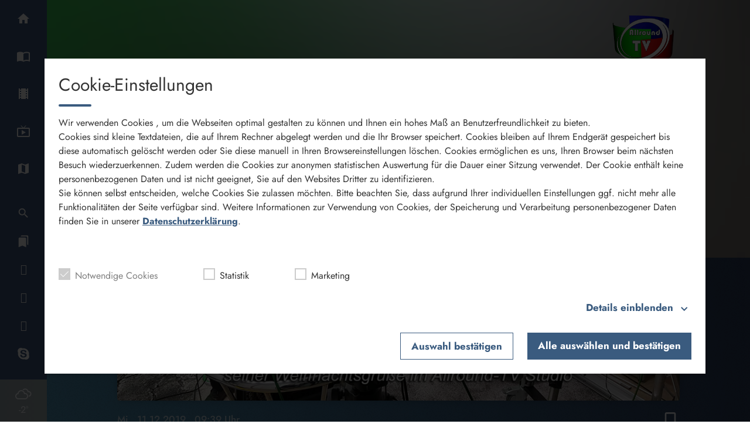

--- FILE ---
content_type: text/html; charset=UTF-8
request_url: https://www.allround-tv.de/hoher-besuch-im-allround-tv-studio-4405/
body_size: 39683
content:
<!DOCTYPE html>
<html data-theme="dark" lang="de">
<head>
	<meta charset="UTF-8">
	<meta name="viewport" content="width=device-width,initial-scale=1.0,minimum-scale=1.0,maximum-scale=1.0,viewport-fit=cover">

	<title>Hoher Besuch im Allround-TV Studio | Allround TV</title>

	<meta http-equiv="X-UA-Compatible" content="IE=edge">
	<meta name="format-detection" content="telephone=no">

	<link rel="profile" href="http://gmpg.org/xfn/11">

	<link rel="canonical" href="https://www.allround-tv.de/hoher-besuch-im-allround-tv-studio-4405/" />
<meta name='robots' content='max-image-preview:large' />
<meta name="description" content="Altöttings Landrat Erwin Schneider gab uns die Ehre und besuchte uns heute um seine Weihnachtsansprache in unserem GreenScreen-Studio aufzuzeichnen. Alles  …"/><meta property="og:url" content="https://www.allround-tv.de/hoher-besuch-im-allround-tv-studio-4405/"/><meta property="og:title" content="Hoher Besuch im Allround-TV Studio"/><meta property="og:description" content="Alt&ouml;ttings Landrat Erwin Schneider gab uns die Ehre und besuchte uns heute um seine Weihnachtsansprache in unserem GreenScreen-Studio aufzuzeichnen. Alles  &hellip;"/><meta property="og:type" content="article"/><meta property="article:published_time" content="2019-12-11 09:39:55"/><meta property="article:modified_time" content="2019-12-11 09:40:01"/><meta property="og:image" content="https://www.allround-tv.de/storage/thumbs/1200x630c/r:1576056987/4403.jpg"/><meta property="og:image:type" content="image/jpeg"/><meta property="og:image:width" content="1200"/><meta property="og:image:height" content="630"/>
<script type="application/ld+json">
{
"@context": "https://schema.org",
"@type": "NewsArticle", 
"@id": "https://www.allround-tv.de/hoher-besuch-im-allround-tv-studio-4405/", 
"author": {
"@type": "Person", 
"name": "Walter Häring"
}, 
"headline": "Hoher Besuch im Allround-TV Studio", 
"image": "https://www.allround-tv.de/storage/thumbs/1200x630c/r:1576056987/4403.jpg", 
"datePublished": "2019-12-11T09:39:55+0000", 
"dateModified": "2019-12-11T09:40:01+0000", 
"url": "https://www.allround-tv.de/hoher-besuch-im-allround-tv-studio-4405/", 
"mainEntityOfPage": {
"@type": "WebPage", 
"@id": "https://www.allround-tv.de/hoher-besuch-im-allround-tv-studio-4405/"
}, 
"publisher": {
"@type": "Organization", 
"name": "Allround-TV", 
"url": "https://www.allround-tv.de/", 
"logo": {
"@type": "ImageObject", 
"url": "https://www.allround-tv.de/storage/thumbs/1000x1000/r:1709607477/29130.png"
}
}
}
</script>

<meta name="cmms-cm-r-by" content="user">
<meta name="cmms-cm-g-at" content="2026-01-24 22:15:30">
<meta name="cmms-cm-v-un" content="infinite">
<link rel='dns-prefetch' href='//www.allround-tv.de' />
<link rel='dns-prefetch' href='//assets.welocal.world' />
<link rel='dns-prefetch' href='//js.hcaptcha.com' />
<link rel="alternate" type="application/rss+xml" title="Allround TV &raquo; Feed" href="https://www.allround-tv.de/feed/" />
<link rel="stylesheet" href="https://assets.welocal.world/fonts/Jost:300,300i,400,400i,500,500i,700" type="text/css" media="all">
<link rel="stylesheet" href="https://assets.welocal.world/fonts/roboto-slab:500" type="text/css" media="all">
<style>:root{--safe-area-top: env(safe-area-inset-top);--safe-area-right: env(safe-area-inset-right);--safe-area-bottom: env(safe-area-inset-bottom);--safe-area-left: env(safe-area-inset-left)}:root{--app-bottom-bar-height: 3.5rem;--app-bottom-bar-color-active: hsla(0, 0%, 100%, 1);--app-bottom-bar-color-inactive: hsla(0, 0%, 100%, .7);--app-bottom-bar-background: hsl(0, 0%, 0%);--app-bottom-bar-highlight: hsl(0, 0%, 100%)}.app-bottom-bar{position:fixed;bottom:0;left:0;width:100%;height:var(--app-bottom-bar-height);padding-bottom:var(--safe-area-bottom);background:var(--app-bottom-bar-background);z-index:990;display:flex;align-items:center;justify-content:center;backface-visibility:hidden;transform:translateZ(0);box-shadow:0 0 15px -4px rgba(0,0,0,.5);transition:transform .15s ease-out}.--app-full-size .app-bottom-bar{transform:translate3d(0,100%,0)}.app-bottom-bar__navigation{display:flex;flex-direction:row;justify-content:center;gap:.375rem}.app-bottom-bar__navigation__item{position:relative;width:var(--app-bottom-bar-height);height:var(--app-bottom-bar-height);display:flex;flex-direction:column;justify-content:center;align-items:center;color:var(--app-bottom-bar-color-inactive)}.app-bottom-bar__navigation__item:before{display:none;content:"";position:absolute;top:0;left:0;width:100%;height:2px;background-color:var(--app-bottom-bar-highlight)}.app-bottom-bar__navigation__item.--active{opacity:1;color:var(--app-bottom-bar-color-active)}.app-bottom-bar__navigation__item.--active:before{display:block}.app-bottom-bar__navigation__item__icon{font-size:1.375rem}.app-bottom-bar__navigation__item__label{margin-top:.125rem;font-size:.75rem;opacity:.8}.app-native #colophon{padding-bottom:calc(var(--app-bottom-bar-height) + var(--safe-area-bottom))}.app-native #colophon .footer-nav{display:none}.iconSet{flex:0 0 auto;display:inline-block;width:1em;font-family:var(--font-icons, "Material Icons");font-weight:400;font-style:normal;font-size:24px;line-height:1;text-transform:none;letter-spacing:normal;word-wrap:normal;white-space:nowrap;direction:ltr;user-select:none;overflow:hidden;-webkit-font-smoothing:antialiased;text-rendering:optimizeLegibility;-moz-osx-font-smoothing:grayscale;font-feature-settings:"liga"}body,div,dl,dt,dd,ul,ol,li,h1,h2,h3,h4,h5,h6,pre,code,form,fieldset,legend,input,textarea,p,blockquote,th,td,figure{margin:0;padding:0}table{border-collapse:collapse;border-spacing:0}fieldset,img{border:0}address,caption,cite,code,dfn,em,strong,th,var{font-style:normal;font-weight:400}ol,ul{list-style:none}caption,th{text-align:left}h1,h2,h3,h4,h5,h6{font-size:100%;font-weight:400;margin:0;padding:0}q:before,q:after{content:""}abbr,acronym{border:0;font-variant:normal}sup{vertical-align:text-top}sub{vertical-align:text-bottom}input,textarea,select{font-family:inherit;font-size:inherit;font-weight:inherit}legend{color:#000}a{text-decoration:none}.clr{clear:both}.dashicons{width:auto;height:auto;font-size:inherit;line-height:inherit}*{-webkit-tap-highlight-color:rgba(0,0,0,0)}:root,:root[data-theme=dark]{--key-color-active: hsl(calc(var(--key-color-h) - 30), calc(var(--key-color-s) + 15%), calc(var(--key-color-l) + 15%));--key-color-hover: hsl(calc(var(--key-color-h) - 10), calc(var(--key-color-s) + 10%), calc(var(--key-color-l) + 10%));--neutral-color-1: hsl(var(--key-color-h), 30%, 10%);--neutral-color-2: hsl(var(--key-color-h), 30%, 20%);--neutral-color-3: hsl(var(--key-color-h), 25%, 27%);--neutral-color-4: hsl(var(--key-color-h), 20%, 50%);--neutral-color-5: hsl(var(--key-color-h), 30%, 90%);--neutral-color-6: hsl(var(--key-color-h), 40%, 98%);--support-color-red: hsl(0, 80%, 50%);--background-noise: url([data-uri]) repeat fixed;--page-color: var(--neutral-color-6);--page-background: var(--background-noise), radial-gradient( circle at bottom left, hsl( calc(var(--key-color-h) - 17), calc(var(--key-color-s) + 15%), calc(var(--key-color-l) + 15%) ), hsl( calc(var(--key-color-h) + 10), var(--key-color-s), calc(var(--key-color-l) - 15%) ) ) center / cover fixed;--page-contrast-color: var(--neutral-color-6);--page-contrast-background: var(--neutral-color-2);--footer-color: var(--neutral-color-4);--footer-background: var(--neutral-color-1);--card-color: var(--neutral-color-6);--card-background: hsl( var(--key-color-h), var(--key-color-s), 20%, .25 );--form-color: var(--neutral-color-6);--form-background: var(--neutral-color-3);--form-border-color: var(--neutral-color-4);--controls-color: var(--neutral-color-6);--controls-background: var(--neutral-color-3)}:root .block-wrapper.--background_white,:root[data-theme=dark] .block-wrapper.--background_white{--card-color: var(--neutral-color-6);--card-background: hsl( var(--key-color-h), calc(var(--key-color-s) - 40%), 10%, .25 );--form-color: var(--neutral-color-5);--form-background: var(--neutral-color-3);--form-border-color: var(--neutral-color-4)}:root #colophon,:root[data-theme=dark] #colophon{--form-color: var(--neutral-color-5);--form-background: var(--neutral-color-2);--form-border-color: var(--neutral-color-3)}:root{--border-radius-s: .25rem;--box-shadow: none}:root{--font-body: Jost, sans-serif;--font-headline: "Roboto Slab", var(--font-body);--font-icons: Material Icons;--font-size-xs: .75rem;--font-line-height-xs: 1.5;--font-size-s: 1rem;--font-line-height-s: 1.5;--font-size-m: 1.125rem;--font-line-height-m: 1.45;--font-size-l: 1.25rem;--font-line-height-l: 1.4;--font-size-xl: 1.75rem;--font-line-height-xl: 1.2;--type-body-xs: var(--font-size-xs)/var(--font-line-height-xs) var(--font-body);--type-body-s: var(--font-size-s)/var(--font-line-height-s) var(--font-body);--type-body-m: var(--font-size-m)/var(--font-line-height-m) var(--font-body);--type-body-l: var(--font-size-l)/var(--font-line-height-l) var(--font-body);--type-body-xl: var(--font-size-xl)/var(--font-line-height-xl) var(--font-body);--type-headline-xs: var(--font-size-s)/var(--font-line-height-s) var(--font-headline);--type-headline-s: var(--font-size-s)/var(--font-line-height-s) var(--font-headline);--type-headline-m: var(--font-size-m)/var(--font-line-height-m) var(--font-headline);--type-headline-l: var(--font-size-l)/var(--font-line-height-l) var(--font-headline);--type-headline-xl: var(--font-size-xl)/var(--font-line-height-xl) var(--font-headline)}@media (min-width: 1025px){:root{--font-size-s: 1.0625rem;--font-line-height-s: 1.45;--font-size-m: 1.125rem;--font-line-height-m: 1.4;--font-size-l: 1.75rem;--font-line-height-l: 1.2;--font-size-xl: 2.5rem;--font-line-height-xl: 1.1}}body{font:400 var(--type-body-s)}body h1,body h2{font:500 var(--type-headline-xl)}body h3,body h4{font:500 var(--type-headline-l)}body h5,body h6{font:500 var(--type-headline-m)}body h1,body h2,body h3,body h4{hyphens:auto}body strong{font-weight:700}body em{font-style:italic}body small{font:var(--type-body-xs)}html,body{position:relative;width:100%;height:100%}@media all and (max-width: 1024px){html .--desktop-only,body .--desktop-only{display:none}}@media all and (min-width: 1025px){html .--mobile-only,body .--mobile-only{display:none}}html{font-size:16px}body{line-height:1.5}body.--no-scroll{overflow:hidden}body #usercentrics-root{position:absolute}#page .idvl-editor{overflow-x:hidden}.block-wrapper{position:relative;color:currentColor}#app.--menu_open,#app.--with_search{overflow:hidden}#app.--with_search .--mobile-only.menu-switch{display:none}#app.-has-pip{margin-bottom:85px}@media all and (min-width: 768px) and (min-height: 500px){#app.-has-pip{margin-bottom:216px}}@media all and (min-width: 1025px){#app.-has-pip{margin-bottom:232px}}#app #page{position:relative;z-index:1}@media all and (min-width: 1025px){body:not(.app-native) #app #page{padding-left:80px}}.idvl-editor .block-wrapper{width:100%}.idvl-editor .block{padding-top:.5rem;padding-bottom:.5rem}@media all and (min-width: 425px){.idvl-editor .block{display:flex;flex-wrap:nowrap;align-items:stretch}}@media all and (min-width: 768px){.idvl-editor .block{padding-top:1rem;padding-bottom:1rem}}@media all and (min-width: 425px){.idvl-editor .block .slot{width:100%;margin-right:.5rem}}@media all and (min-width: 768px){.idvl-editor .block .slot{margin-right:1rem}}.idvl-editor .block .slot .element-header{margin-bottom:1rem}@media all and (min-width: 768px){.idvl-editor .block .slot .element-header{margin-bottom:2rem}}.idvl-editor .block.half .slot:nth-of-type(1),.idvl-editor .block.twoThirdLeft .slot:nth-of-type(1),.idvl-editor .block.twoThirdRight .slot:nth-of-type(1),.idvl-editor .block.threeQuarterLeft .slot:nth-of-type(1),.idvl-editor .block.threeQuarterRight .slot:nth-of-type(1){margin-bottom:.5rem}.idvl-editor .block.third .slot:nth-of-type(1),.idvl-editor .block.third .slot:nth-of-type(2){margin-bottom:.5rem}.idvl-editor .block.quart .slot:nth-of-type(1),.idvl-editor .block.quart .slot:nth-of-type(2),.idvl-editor .block.quart .slot:nth-of-type(3){margin-bottom:.5rem}@media all and (min-width: 425px){.idvl-editor .block.single .slot{margin-right:0}.idvl-editor .block.half{flex-wrap:wrap}.idvl-editor .block.half .slot{margin-right:0}.idvl-editor .block.twoThirdLeft .slot,.idvl-editor .block.twoThirdRight .slot,.idvl-editor .block.threeQuarterLeft .slot,.idvl-editor .block.threeQuarterRight .slot,.idvl-editor .block.quart .slot{width:calc((100% - .5rem)/2)}.idvl-editor .block.twoThirdLeft .slot:nth-of-type(2),.idvl-editor .block.twoThirdRight .slot:nth-of-type(2),.idvl-editor .block.threeQuarterLeft .slot:nth-of-type(2),.idvl-editor .block.threeQuarterRight .slot:nth-of-type(2),.idvl-editor .block.quart .slot:nth-of-type(2){margin-right:0}.idvl-editor .block.twoThirdLeft .slot:nth-of-type(1),.idvl-editor .block.twoThirdRight .slot:nth-of-type(1),.idvl-editor .block.threeQuarterLeft .slot:nth-of-type(1),.idvl-editor .block.threeQuarterRight .slot:nth-of-type(1){margin-bottom:0}.idvl-editor .block.quart{flex-wrap:wrap}.idvl-editor .block.quart .slot:nth-of-type(3){margin-bottom:0}.idvl-editor .block.quart .slot:nth-of-type(4){margin-right:0}.idvl-editor .block.third{flex-wrap:wrap}.idvl-editor .block.third .slot:nth-of-type(1){width:100%;margin-right:0}.idvl-editor .block.third .slot:nth-of-type(2),.idvl-editor .block.third .slot:nth-of-type(3){width:calc((100% - .5rem)/2)}.idvl-editor .block.third .slot:nth-of-type(2){margin-bottom:0}.idvl-editor .block.third .slot:nth-of-type(3){margin-right:0}}@media all and (min-width: 768px){.idvl-editor .block.half{flex-wrap:nowrap}.idvl-editor .block.half .slot{width:calc((100% - .5rem)/2)}.idvl-editor .block.half .slot:nth-of-type(1){margin-bottom:0;margin-right:1rem}.idvl-editor .block.third,.idvl-editor .block.twoThirdLeft,.idvl-editor .block.twoThirdRight{flex-wrap:nowrap}.idvl-editor .block.third .slot:nth-of-type(n),.idvl-editor .block.twoThirdLeft .slot:nth-of-type(n),.idvl-editor .block.twoThirdRight .slot:nth-of-type(n){width:calc((100% - 2rem)*.3333);margin-bottom:0}.idvl-editor .block.third .slot:nth-of-type(1),.idvl-editor .block.twoThirdLeft .slot:nth-of-type(1),.idvl-editor .block.twoThirdRight .slot:nth-of-type(1){margin-right:1rem}.idvl-editor .block.twoThirdLeft .slot:nth-of-type(1){width:calc((100% - 2rem)*.6666 + 1rem)}.idvl-editor .block.twoThirdRight .slot:nth-of-type(2){width:calc((100% - 2rem)*.6666 + 1rem)}.idvl-editor .block.quart{flex-wrap:nowrap}.idvl-editor .block.quart .slot:nth-of-type(n){width:calc((100% - 3rem)/4);margin-bottom:0}.idvl-editor .block.quart .slot:nth-of-type(2){margin-right:1rem}}@media (min-width: 1025px){.idvl-editor .block.threeQuarterLeft,.idvl-editor .block.threeQuarterRight{flex-wrap:nowrap}.idvl-editor .block.threeQuarterLeft .slot:nth-of-type(n),.idvl-editor .block.threeQuarterRight .slot:nth-of-type(n){width:calc((100% - 3rem)/4);margin-bottom:0}.idvl-editor .block.threeQuarterLeft .slot:nth-of-type(2),.idvl-editor .block.threeQuarterRight .slot:nth-of-type(2){margin-right:0}.idvl-editor .block.threeQuarterLeft .slot:nth-of-type(1){width:calc((100% - 3rem)*.75 + 2rem)}.idvl-editor .block.threeQuarterRight .slot:nth-of-type(2){width:calc((100% - 3rem)*.75 + 2rem)}}.idvl-editor .element{position:relative;box-sizing:border-box}.idvl-editor .block-wrapper.--padding_header .block{padding-top:calc(96px + 1rem);padding-bottom:0}@media all and (min-width: 1025px){.idvl-editor .block-wrapper.--padding_header .block{padding-top:calc(96px + 2rem)}}.idvl-editor .block-wrapper.--padding_header .block .element{display:none}.idvl-editor .block-wrapper.--padding_top .block{padding-bottom:0!important}.idvl-editor .block-wrapper.--padding_bottom .block{padding-top:0!important}.idvl-editor .block-wrapper.--padding_none .block{padding-top:0!important;padding-bottom:0!important}.idvl-editor .block-wrapper.--size_content .block{max-width:1200px;margin:0 auto;padding-right:16px;padding-left:16px;box-sizing:content-box}@media all and (min-width: 1344px){.idvl-editor .block-wrapper.--size_content .block{padding-right:0;padding-left:0}}.idvl-editor .block-wrapper.--size_full .block{max-width:100%;padding-right:0;padding-left:0}.idvl-editor .block-wrapper.--size_narrow .block{max-width:1200px;margin:0 auto;padding-right:32px;padding-left:32px;box-sizing:border-box}@media all and (min-width: 960px){.idvl-editor .block-wrapper.--size_narrow .block{padding-right:64px;padding-left:64px}}@media all and (min-width: 1224px){.idvl-editor .block-wrapper.--size_narrow .block{padding-right:calc((100% - 1080px)/2 + 32px);padding-left:calc((100% - 1080px)/2 + 32px)}}@media all and (min-width: 1280px){.idvl-editor .block-wrapper.--size_narrow .block{padding-right:92px;padding-left:92px}}.idvl-editor .block-wrapper.--background_white{background:white}.idvl-editor .block-wrapper.--background_white.--size_narrow{background:none}.idvl-editor .block-wrapper.--background_white+.--background_white-following .block,.idvl-editor .block-wrapper.--background_white .block{background:white}.idvl-editor .block-wrapper.--zone.--zone-before,.idvl-editor .block-wrapper.--zone.--zone-after{background:none}.idvl-editor .block-wrapper.--zone.--zone-before.--size_narrow .block,.idvl-editor .block-wrapper.--zone.--zone-after.--size_narrow .block{padding:0}#app #page{transition:filter .15s ease-out}#app.--menu_open #masthead{background:transparent}#main{transition:opacity .15s ease-out}#app.--loading:before{opacity:0}#app.--loading #page{filter:grayscale(1)}#app.--loading #main{opacity:.6}.idvl-editor .element .cmms-copyright{position:absolute;top:.5rem;right:.5rem;left:auto;width:auto;height:auto;display:block;color:#fff;text-shadow:1px 1px 1px rgb(0,0,0);z-index:1;font-size:.75rem;line-height:1}body{color:var(--page-color);background:var(--page-background)}.idvl-editor .block-wrapper.--padding_header .block{padding-top:calc(64px + 1rem)}@media (min-width: 1025px){.idvl-editor .block-wrapper.--padding_header .block{padding-top:calc(96px + 3rem)}}.idvl-editor .block-wrapper.--size_content .block{max-width:1280px;margin:0 auto;padding-right:16px;padding-left:16px;box-sizing:content-box}@media all and (min-width: 960px){.idvl-editor .block-wrapper.--size_content .block{padding-right:32px;padding-left:32px}}@media all and (min-width: 1424px){.idvl-editor .block-wrapper.--size_content .block{padding-right:0;padding-left:0}}.idvl-editor .block-wrapper.--size_narrow .block{max-width:960px;margin:0 auto;padding-right:16px;padding-left:16px;box-sizing:content-box}@media all and (min-width: 960px){.idvl-editor .block-wrapper.--size_narrow .block{padding-right:32px;padding-left:32px}}@media all and (min-width: 1424px){.idvl-editor .block-wrapper.--size_narrow .block{padding-right:0;padding-left:0}}.idvl-editor .block-wrapper.--background_white,.idvl-editor .block-wrapper.--background_white .block{color:var(--card-color);background:var(--page-contrast-background)}.if-validation{position:fixed;left:0;top:0;width:100%;height:100%;z-index:9999}.if-validation .if-validation-blocker{position:absolute;left:0;top:0;width:100%;height:100%;background:rgba(0,0,0,.85)}.if-validation .if-validation-wrapper{position:absolute;top:95px;width:100%;transform-style:preserve-3d}.if-validation .if-validation-popup{position:relative;width:100%;max-width:280px;margin:0 auto;padding:20px;text-align:left;display:flex;flex-direction:column;align-items:flex-end;background:white;box-shadow:0 3px 6px rgba(0,0,0,.14)}.if-validation .if-validation-content{width:100%;overflow:hidden}.if-validation .if-validation-button{margin-top:1.5rem;cursor:pointer}.pswp__caption{position:absolute;left:0;bottom:0;width:100%;min-height:2rem}.pswp__caption__content{max-width:920px;padding:.5rem;margin:0 auto;color:#fff;font-size:.75rem;line-height:1.4}.pswp__caption__center .lightbox-meta{display:flex;flex-wrap:wrap;justify-content:center;gap:1em}.responsive-image{position:relative;overflow:hidden;display:flex;background:rgba(0,0,0,.1)}.responsive-image.-fill{position:absolute;top:0;left:0;width:100%;height:100%}.responsive-image span:first-child{position:absolute;top:0;left:0;height:100%;width:100%;background-repeat:no-repeat;background-size:cover;transform:translateZ(1px);transition:transform .15s ease-out,background-image .3s .15s linear,filter .3s linear}.responsive-image._align-img-top-left span{background-position:top left}.responsive-image._align-img-top-center span{background-position:top center}.responsive-image._align-img-top-right span{background-position:top right}.responsive-image._align-img-center-left span{background-position:center left}.responsive-image._align-img-center-center span{background-position:center center}.responsive-image._align-img-center-right span{background-position:center right}.responsive-image._align-img-bottom-left span{background-position:bottom left}.responsive-image._align-img-bottom-center span{background-position:bottom center}.responsive-image._align-img-bottom-right span{background-position:bottom right}.responsive-image.-contain>span:first-child{background-size:contain}.responsive-image.-parallax>span:first-child{transform:none;background-attachment:fixed}.main-search-form{display:block;position:fixed;left:0;top:0;width:100%;height:100%;opacity:0;transform:translate(-99999px);transition:transform 0ms linear .15s,opacity .15s ease-out}.main-search-form .search-box-wrapper{position:absolute;width:100%;padding:0 1rem;box-sizing:border-box;pointer-events:none}@media all and (min-width: 768px){.main-search-form .search-box-wrapper{top:10rem}}.main-search-form .search-box{position:relative;width:100%;max-width:600px;margin:0 auto;box-sizing:border-box;pointer-events:auto}.main-search-form .close{position:absolute;top:-2rem;right:-.5rem;display:block;width:2rem;height:2rem;line-height:2rem;text-align:center;overflow:hidden;color:#fff;cursor:pointer;border-radius:50%;transition:color .15s ease-out,background-color .15s ease-out;user-select:none}.main-search-form input[type=text]{width:100%;padding:1rem 4rem 1rem 1rem;box-sizing:border-box;transition:border-color .15s ease-out;border:none}.main-search-form input[type=text]:focus{outline:0}.main-search-form button{position:absolute;top:50%;right:1rem;padding:0;width:2rem;height:2rem;font-size:2rem;line-height:1;text-align:center;border:0;cursor:pointer;border-radius:50%;transform:translate3d(0,-50%,0);transition:opacity .15s ease-out;background-color:transparent}.main-search-form button:hover,.main-search-form button:active{opacity:.7}.main-search-form button:focus{outline:0}#app.--with_search .main-search-form{opacity:1;transform:translate(0);transition:transform 0ms linear 0ms,opacity .15s ease-out .1s}.to-top{position:fixed;bottom:calc(2rem + var(--safe-area-bottom));display:flex;justify-content:center;align-items:center;padding:.5rem;box-sizing:border-box;color:#fff;cursor:pointer;opacity:0;transform:scale(0);transition:.15s ease-out;z-index:99}.to-top:hover .icon{transform:translate3d(0,-.25rem,0)}.to-top .icon{position:relative;width:1em;height:1em;font-size:2rem;transition:transform .3s cubic-bezier(.9,0,.5,1.5)}.control-panel{position:fixed;top:0;height:100%;width:100%;display:flex;flex-direction:column;justify-content:space-between;z-index:1000;transform:translate3d(100%,0,0);transition:transform .15s ease-out;user-select:none;backface-visibility:hidden}@media all and (max-width: 1024px){body:not(.app-native) .control-panel{overflow:auto;-webkit-overflow-scrolling:touch}}@media all and (min-width: 1025px){body:not(.app-native) .control-panel{left:0;height:100vh;width:auto;transform:translate3d(calc(-100% + 80px),0,0);z-index:1010}body:not(.app-native) .control-panel:hover{transform:translateZ(0)}}@media all and (min-width: 1025px){body:not(.app-native) .control-panel .social-shortcuts>a>span,body:not(.app-native) .control-panel .toolbar__button__label{display:block}}body.app-native .control-panel{overflow:auto;-webkit-overflow-scrolling:touch}@media all and (max-width: 1024px){body:not(.app-native) #app.--menu_open .control-panel{transform:translateZ(0)}}body.app-native #app.--menu_open .control-panel{transform:translateZ(0)}#app.-full-size-player{overflow:hidden}#app.-full-size-player article>.entry-header .entry-player{position:absolute;top:0;padding:0;left:0;width:100vw;height:100vh;z-index:9990}#app.-full-size-player article>.entry-header .entry-player>.videojs-player-container{max-width:100%;max-height:100%}#app.-full-size-player article>.entry-header .entry-player .video-js.vjs-fluid,#app.-full-size-player article>.entry-header .entry-player .video-js.vjs-16-9,#app.-full-size-player article>.entry-header .entry-player .video-js.vjs-4-3{padding-top:100vh}#app.-full-size-player article>.entry-header .entry-player video{object-fit:cover}.panels{flex-grow:1;display:flex;overflow-x:hidden;padding-top:16px}.panels .panel{display:none;margin:0 auto}.panels .panel.--active{display:flex;flex-direction:column;flex-grow:1;width:100%}.pip-container{position:fixed;right:0;width:100%;transition:transform .15s ease-out,width .15s ease-out;backface-visibility:hidden;transform:translateZ(0);animation:pipScaleBig .5s forwards;overflow:hidden}@media all and (min-width: 768px) and (min-height: 500px){.pip-container{border-radius:4px}}@keyframes pipScaleBig{0%,50%{transform:scale(0)}50%,to{transform:scale(1)}}.pip-container .video-container{position:relative}@media all and (min-width: 768px) and (min-height: 500px){.pip-container .video-container{border-radius:4px 4px 0 0;overflow:hidden}.pip-container .video-container .video-js.vjs-has-started:not(.-audio),.pip-container .video-container .video-js.vjs-has-started:not(.-audio)>video{background:none!important}.pip-container .video-container .video-js,.pip-container .video-container .vjs-poster,.pip-container .video-container video{border-radius:4px 4px 0 0;overflow:hidden}}.pip-container .video-container .videojs-player-container{position:absolute;width:100%;height:100%;top:0;left:0;display:block;backface-visibility:hidden;transform:translateZ(0)}.pip-container .entry-container{display:none;position:relative;width:calc(100% - 150px);align-items:center;padding-left:8px;box-sizing:border-box}@media all and (min-width: 768px) and (min-height: 500px){.pip-container .entry-container{width:100%;padding:8px 16px}}.pip-container .entry{flex-direction:column;justify-content:center;width:100%;max-width:calc(100% - 56px)}@media all and (min-width: 768px) and (min-height: 500px){.pip-container .entry{max-width:100%}}.pip-container .entry .media-meta{flex-wrap:wrap}.pip-container .entry .media-meta .meta{display:flex;user-select:none;align-items:center}.pip-container .entry .date,.pip-container .entry .spacer{display:none}@media all and (min-width: 375px){.pip-container .entry .date,.pip-container .entry .spacer{display:inline-block}}.pip-container .entry .spacer{position:relative;margin:0 8px;width:3px;height:3px}.pip-container .entry .spacer:before{content:"";position:absolute;top:50%;left:0;width:3px;height:3px;border-radius:50%;-webkit-transform:translateY(-50%);transform:translateY(-50%);opacity:.5}.pip-container .entry .headline{display:block;user-select:none}.pip-container .pip-close{position:relative;cursor:pointer;width:56px;height:100%;display:flex;align-items:center;justify-content:center;user-select:none}.pip-container .pip-close:before{opacity:0;position:absolute;content:"";top:50%;left:50%;width:40px;height:40px;transform:translate3d(-50%,-50%,0) scale(0);border-radius:50%;transition:opacity .15s ease-out,transform .15s ease-out}.pip-container .pip-close:hover:before{opacity:1;transform:translate3d(-50%,-50%,0) scale(1)}@media all and (min-width: 768px) and (min-height: 500px){.pip-container .pip-close{position:absolute;top:4px;right:8px;height:32px;width:32px}}.pip-container.-resized{bottom:0;z-index:99;display:flex;box-shadow:0 0 15px -5px rgba(0,0,0,.5);transform:scale(0) translate3d(0,-10%,0);animation:pipScaleSmall .5s forwards}@keyframes pipScaleSmall{0%,50%{transform:scale(0)}50%,to{transform:scale(1)}}@media all and (min-width: 768px) and (min-height: 500px){.pip-container.-resized{right:16px;bottom:16px;max-width:240px;flex-direction:column}}@media all and (min-width: 1025px){.pip-container.-resized{right:32px;bottom:32px}}.pip-container.-resized .video-container:before{content:"";position:relative;display:block;width:150px;padding-top:85px}@media all and (min-width: 768px) and (min-height: 500px){.pip-container.-resized .video-container:before{width:100%;padding-top:56.25%}}.pip-container.-resized .entry-container{display:flex}.main-search-form{z-index:1002}@media all and (min-width: 1025px){.main-search-form{left:80px;width:calc(100% - 80px)}}.main-search-form .search-box-wrapper{top:144px}.idvl-socs-tools,.social-shortcuts{display:flex;flex-direction:row;justify-content:center;flex-wrap:wrap;gap:8px}@media all and (min-width: 1025px){body:not(.app-native) .idvl-socs-tools,body:not(.app-native) .social-shortcuts{flex-direction:column;gap:0}}.idvl-socs-tools>a,.social-shortcuts>a{display:block}.idvl-socs-tools>a:before,.social-shortcuts>a:before{display:none}.idvl-socs-tools .ss-spotify:after,.social-shortcuts .ss-spotify:after{content:""}.idvl-socs-tools .ss-share:after,.social-shortcuts .ss-share:after{content:""}.idvl-socs-tools .ss-whatsapp:after,.social-shortcuts .ss-whatsapp:after{content:""}.idvl-socs-tools .ss-facebook:after,.social-shortcuts .ss-facebook:after{content:""}.idvl-socs-tools .ss-googleplus:after,.social-shortcuts .ss-googleplus:after{content:""}.idvl-socs-tools .ss-mail:after,.social-shortcuts .ss-mail:after{content:""}.idvl-socs-tools .ss-twitter:after,.social-shortcuts .ss-twitter:after{content:""}.idvl-socs-tools .ss-instagram:after,.social-shortcuts .ss-instagram:after{content:""}.idvl-socs-tools .ss-phone:after,.social-shortcuts .ss-phone:after{content:""}.idvl-socs-tools .ss-snapchat:after,.social-shortcuts .ss-snapchat:after{content:""}.idvl-socs-tools .ss-youtube:after,.social-shortcuts .ss-youtube:after{content:""}.idvl-socs-tools .ss-linkedin:after,.social-shortcuts .ss-linkedin:after{content:""}.idvl-socs-tools .ss-pinterest:after,.social-shortcuts .ss-pinterest:after{content:""}.idvl-socs-tools .ss-tiktok:after,.social-shortcuts .ss-tiktok:after{content:""}.idvl-socs-tools .ss-xing:before,.social-shortcuts .ss-xing:before{content:""}.idvl-socs-tools .ss-xplatform:after,.social-shortcuts .ss-xplatform:after{content:""}.swiper__controls__item{position:absolute;top:50%;width:48px;height:48px;transform:translate3d(0,-50%,0);z-index:1;cursor:pointer;display:flex;align-items:center;justify-content:center;box-sizing:border-box;outline:none;user-select:none;opacity:1;transition:opacity .15s ease-out}@media all and (min-width: 768px){.swiper__controls__item{width:64px;height:64px}}.swiper__controls__item:hover:before{transform:translate3d(-50%,-50%,0) scale(1.2)}.swiper__controls__item:before{content:"";position:absolute;top:50%;left:50%;width:100%;height:100%;transform:translate3d(-50%,-50%,0) scale(1);border-radius:50%;transition:transform .15s ease-out}.swiper__controls__item.--prev{left:16px}.swiper__controls__item.--next{right:16px}.swiper__controls__item.--disabled{opacity:0;pointer-events:none}.swiper__controls__item .iconSet{position:relative}.toolbar{padding:24px 8px 0;margin-bottom:auto;order:2;display:flex;flex-direction:row;justify-content:center;flex-wrap:wrap;gap:8px}@media all and (min-width: 1025px){body:not(.app-native) .toolbar{padding:0;margin-bottom:0;flex-direction:column;gap:0}}.toolbar .social-shortcuts>a>span,.toolbar__button__label{display:none;position:relative;font-weight:400}.toolbar .social-shortcuts>a>span,.toolbar__button{cursor:pointer}.toolbar .social-shortcuts>a:after{font-size:18px}.toolbar .social-shortcuts>a>span{line-height:48px}.toolbar__button:after{font-family:var(--font-icons, "Material Icons");font-size:22px}.toolbar__button.--search:after{content:""}.toolbar__button.--bookmark:after{content:""}.toolbar .social-shortcuts>a,.toolbar__button{position:relative;display:flex;font-size:18px;line-height:48px;justify-content:flex-end;overflow:hidden;margin:0}@media all and (min-width: 1025px){.toolbar .social-shortcuts>a:hover:before,.toolbar__button:hover:before{transform:scale(14) translateY(-50%)}}.toolbar .social-shortcuts>a:before,.toolbar__button:before{display:block;position:absolute;content:"";top:50%;right:0;width:48px;height:48px;border-radius:50%;transform:scale(0) translateY(-50%);transition:transform .3s cubic-bezier(.9,0,.5,1.5);transform-origin:top;transform:scale(1) translateY(-50%)}@media all and (min-width: 1025px){.toolbar .social-shortcuts>a:before,.toolbar__button:before{right:16px;display:block;transform:scale(0) translateY(-50%)}}@media all and (min-width: 1025px){body.app-native .toolbar .social-shortcuts>a:hover:before,body.app-native .toolbar__button:hover:before{transform:scale(14) translateY(-50%)}}@media all and (min-width: 1025px){body.app-native .toolbar .social-shortcuts>a:hover:before,body.app-native .toolbar__button:hover:before{transform:scale(1.5) translateY(-50%)}}body.app-native .toolbar .social-shortcuts>a:before,body.app-native .toolbar__button:before{display:block;position:absolute;content:"";top:50%;right:0;width:48px;height:48px;border-radius:50%;transform:scale(0) translateY(-50%);transition:transform .3s cubic-bezier(.9,0,.5,1.5);transform-origin:top;transform:scale(1) translateY(-50%)}@media all and (min-width: 1025px){body.app-native .toolbar .social-shortcuts>a:before,body.app-native .toolbar__button:before{display:block;transform:scale(0) translateY(-50%);right:0;transform:scale(1) translateY(-50%)}}.toolbar .social-shortcuts>a:after,.toolbar__button:after{position:relative;display:block;width:48px;height:48px;line-height:48px;text-align:center}@media all and (min-width: 1025px){body:not(.app-native) .control-panel .toolbar .social-shortcuts>a:after,body:not(.app-native) .control-panel .toolbar__button:after{padding:0 12px;width:56px}}.weather-button{position:relative;padding-top:80px;padding-bottom:16px;color:#fff;display:flex;align-items:center;justify-content:center;order:1;user-select:none}@media all and (min-width: 1025px){body:not(.app-native) .weather-button{padding:0 0 0 24px;justify-content:flex-end;overflow:hidden;order:3}body:not(.app-native) .weather-button:hover .icon:before{transform:scale(14) translateY(-50%)}}.weather-button.-night{background:linear-gradient(to right,#000c3a,#000c42)}.weather-button.-sun{background:linear-gradient(to right,#ff512f,#f09819)}.weather-button.-rain{background:linear-gradient(to right,#1f405a,#3e89ab)}.weather-button.-storm{background:linear-gradient(to right,#3b294e,#09001b)}.weather-button.-snow{background:linear-gradient(to right,#8e9eab,#a2aeb1)}.weather-button .label,.weather-button .icon em{z-index:1}.weather-button .label{position:relative;font-size:20px;line-height:48px;transition:color .15s ease-out}@media all and (min-width: 1025px){body:not(.app-native) .weather-button .label{font-size:18px}}.weather-button .icon{position:relative;width:48px;height:48px;padding:0 8px;display:flex;flex-direction:column;align-items:center;justify-content:center;text-align:center;transition:color .15s ease-out}body.app-native .weather-button .icon:before{display:block;position:absolute;content:"";top:50%;right:0;width:48px;height:48px;border-radius:50%;transform:scale(0) translateY(-50%);transition:transform .3s cubic-bezier(.9,0,.5,1.5);transform-origin:top}@media all and (min-width: 1025px){body.app-native .weather-button .icon:before{right:16px;display:block;transform:scale(0) translateY(-50%)}}@media all and (min-width: 1025px){body:not(.app-native) .weather-button .icon:hover:before{transform:scale(14) translateY(-50%)}}body:not(.app-native) .weather-button .icon:before{display:block;position:absolute;content:"";top:50%;right:0;width:48px;height:48px;border-radius:50%;transform:scale(0) translateY(-50%);transition:transform .3s cubic-bezier(.9,0,.5,1.5);transform-origin:top}@media all and (min-width: 1025px){body:not(.app-native) .weather-button .icon:before{right:16px;display:block;transform:scale(0) translateY(-50%)}}@media all and (min-width: 1025px){body:not(.app-native) .weather-button .icon{padding:12px;width:56px}}.weather-button .icon .weather-icon{font-size:24px}.weather-button .icon .temperature{margin-top:8px;font-size:16px;line-height:1;font-style:normal}.archiveNavigation{line-height:0}.archiveNavigation .button{margin-bottom:1rem}@media all and (min-width: 768px){.archiveNavigation .button{margin-bottom:2rem}}.breadcrumb{max-width:1200px;margin:0 auto;margin-bottom:1rem;display:flex;flex-wrap:wrap}@media all and (min-width: 768px){.breadcrumb{margin-bottom:2rem}}.breadcrumb li{position:relative;display:flex;align-items:center}.breadcrumb li:after{content:"";font-family:var(--font-icons, "Material Icons");padding:0 .5rem}.breadcrumb li:last-child:after{display:none}.breadcrumb li:last-child>a{pointer-events:none}.breadcrumb a{color:inherit;transition:all .15s ease-out}.button-container,.loading-state{line-height:0;margin-top:1rem;text-align:center}@media all and (min-width: 768px){.button-container,.loading-state{margin-top:2rem}}.category-modal{z-index:1002;position:fixed;top:0;left:0;width:100%;height:100%;background:rgba(0,0,0,.9);color:#fff;overflow:auto;-webkit-overflow-scrolling:touch;transform:translate3d(0,-100%,0);transition:transform .15s ease-out}@media all and (min-width: 1025px){body:not(.app-native) .category-modal{left:80px;width:calc(100% - 80px)}}.category-modal .category-modal-inner{width:100%;max-width:768px;box-sizing:border-box;height:100%;margin:0 auto;display:flex;flex-direction:column}.category-modal .close-button{position:fixed;box-sizing:border-box;cursor:pointer;transition:color .15s ease-out;text-align:center;user-select:none}.category-modal .close-button__icon{position:relative;width:3rem;height:3rem;line-height:3rem}.category-modal .category-menu{width:100%}.category-modal .category-menu>.item{padding:.5rem}.category-modal .category-menu .item{margin:.5rem;display:flex;flex-wrap:wrap;justify-content:space-between;box-sizing:border-box}.category-modal .category-menu .item.menu-item-has-children .item-link{max-width:calc(100% - 2rem)}.category-modal .category-menu .item.--open .--dropdown{transform:rotate(180deg)}.category-modal .category-menu .item.--open .sub-menu{display:block}.category-modal .category-menu .item .iconSet.--dropdown{font-size:2rem;line-height:1;cursor:pointer;transition:transform .15s ease-out;align-self:flex-start}.category-modal .category-menu .item .item-link{width:100%;display:flex;align-items:flex-start;box-sizing:border-box}.category-modal .category-menu .item .item-thumb{flex:1 0 auto;position:relative;width:100%;margin-right:1rem}.category-modal .category-menu .item .item-thumb .responsive-image{position:relative}.category-modal .category-menu .item .item-label{align-self:center;line-height:1.5}.category-modal .category-menu .item .sub-menu{display:none;width:100%}.category-modal .category-menu .item .sub-menu .item{margin-right:0;margin-bottom:0;margin-left:0;background:none}.category-modal .category-menu .item .sub-menu .item-link{padding:.5rem;max-width:100%;display:block}.category-modal .category-menu .item .sub-menu .iconSet.--dropdown{display:none}#app.--with_category-modal .category-modal{transform:translateZ(0)}.pip-container .entry .media-meta .meta{line-height:24px}.pip-container .entry .spacer:before{background:#3c3c3c}.pip-container .entry .headline{display:block;max-width:100%;overflow:hidden;white-space:nowrap;text-overflow:ellipsis}@media all and (min-width: 768px) and (min-height: 500px){.pip-container .entry .headline{font-size:1rem}}.pip-container .pip-close:before{background:rgba(0,0,0,.1)}.responsive-image-copyright{position:absolute;top:.5rem;right:.5rem;left:auto;width:auto;height:auto;display:block;color:#fff;text-shadow:1px 1px 1px rgb(0,0,0);z-index:1;font-size:.75rem;line-height:1}.main-search-form{background:rgba(0,0,0,.8)}.main-search-form .close{font-size:24px}.main-search-form .input-wrapper{position:relative}.main-search-form input[type=text]{line-height:2rem;font-weight:400}.main-search-form button{background:transparent}.main-search-form button:hover,.main-search-form button:active{background:none}.swiper,swiper-container{overflow:visible}.tab{flex:0 0 auto}.tab>a{display:block;position:relative;padding-bottom:.5rem;cursor:pointer}.tab>a:after{content:"";position:absolute;bottom:0;left:50%;width:100%;height:3px;transform:translate(-50%) scaleX(0);transition:transform .15s ease-out}.tab>a:hover:after,.tab>a.--active:after{transform:translate(-50%) scaleX(.5)}.thumb-navigation-wrapper{max-width:1200px;margin:0 auto;margin-bottom:4rem;width:100%;box-sizing:border-box}.thumb-navigation-wrapper .thumb-navigation{display:grid;grid-template:auto/repeat(2,auto);grid-gap:.5rem}@media all and (min-width: 425px){.thumb-navigation-wrapper .thumb-navigation{grid-gap:1rem;grid-template-columns:repeat(2,auto)}}@media all and (min-width: 768px){.thumb-navigation-wrapper .thumb-navigation{grid-template-columns:repeat(3,auto)}}@media all and (min-width: 960px){.thumb-navigation-wrapper .thumb-navigation{grid-template-columns:repeat(4,auto)}}@media all and (min-width: 1200px){.thumb-navigation-wrapper .thumb-navigation{grid-template-columns:repeat(5,auto)}}.to-top{right:1rem}@media (min-width: 768px){.to-top{right:2rem}}.if-validation .if-upload-progress{height:.5rem;margin-bottom:1rem}.if-validation .if-upload-progress .if-upload-progress-bar{height:100%}.if-validation .if-validation-custom_button.if-upload-abort,.if-validation .if-validation-button{cursor:pointer}.bookmark__button{position:relative;width:2rem;height:2rem;display:block;line-height:0;cursor:pointer;color:currentColor}@media all and (min-width: 768px){.bookmark__button:hover .iconSet:nth-of-type(1){opacity:1}.bookmark__button:hover .iconSet:nth-of-type(2){opacity:.5}}.bookmark__button.--active .iconSet:nth-of-type(1){opacity:0}.bookmark__button.--active .iconSet:nth-of-type(2){opacity:1}.bookmark__button .iconSet{position:absolute;top:50%;left:50%;transform:translate3d(-50%,-50%,0);transition:opacity .5s cubic-bezier(.3,0,.15,1) .1s}.bookmark__button .iconSet:nth-of-type(2){opacity:0}.bookmarks{position:relative}.bookmarks__headline{margin-bottom:.5rem}@media (min-width: 768px){.bookmarks__headline{margin-bottom:1rem}}.bookmarks__headline span{font-weight:600}.post-shortcut{position:relative;transition:box-shadow .15s ease-out,transform .15s ease-out;transform:translateZ(0);border-radius:.25rem;overflow:hidden;display:flex}@media all and (min-width: 768px){.post-shortcut:not(.type-event){flex-wrap:nowrap;flex-direction:column}}.post-shortcut.type-cmms_media .media-label__icon:before,.post-shortcut.type-wl_show .media-label__icon:before{content:""}.post-shortcut.type-post .media-label__icon:before,.post-shortcut.type-page .media-label__icon:before{content:""}.post-shortcut.type-team .media-label__icon:before{content:""}.post-shortcut.type-galerie .media-label__icon:before{content:""}.post-shortcut .media-wrapper{position:relative;display:block;width:40%;max-width:200px;min-height:8rem;background:rgba(0,0,0,.2);flex:1 0 auto}@media all and (min-width: 768px){.post-shortcut .media-wrapper{width:100%;max-width:none;min-height:3rem;flex:0 auto}}.post-shortcut .thumbnail{display:block;position:relative;width:100%;height:100%;object-fit:cover}@media all and (min-width: 768px){.post-shortcut .thumbnail{width:auto;height:auto;padding-top:56.25%;object-fit:none}}.post-shortcut .entry-wrapper{display:flex;flex-direction:column;box-sizing:border-box;width:100%;flex:1 auto;justify-content:center}@media all and (min-width: 768px){.post-shortcut .entry-wrapper{width:100%;justify-content:flex-start}}.post-shortcut .headline-wrapper{display:flex;flex-direction:column;transform:translateZ(0);backface-visibility:hidden}@media all and (min-width: 768px){.post-shortcut .headline-wrapper{display:block}}.post-shortcut .headline-wrapper .bookmark__button{display:block;position:absolute;right:-.5rem;bottom:-.375rem;z-index:1}@media all and (min-width: 768px){.post-shortcut .headline-wrapper .bookmark__button{display:none}}.post-shortcut .headline-wrapper .meta{padding-right:2rem;position:relative;user-select:none;order:2;display:flex;flex-wrap:wrap;gap:.25rem 0;opacity:.8}@media all and (min-width: 768px){.post-shortcut .headline-wrapper .meta{display:none}}.post-shortcut .headline-wrapper .meta .duration{position:relative;font-weight:700}.post-shortcut .headline-wrapper .title{display:block;user-select:none}.post-shortcut .excerpt{display:none;user-select:none;box-sizing:border-box}@media all and (min-width: 768px){.post-shortcut .excerpt{display:block}}.post-shortcut.type-event{position:relative;display:flex;color:inherit;overflow:hidden;filter:drop-shadow(0px 0px 3px rgba(0,0,0,.2));box-shadow:none;background:none}.post-shortcut.type-event:hover{box-shadow:none}.post-shortcut.type-event .media-wrapper{position:relative;width:100%;max-width:75%;overflow:hidden;background:none}.post-shortcut.type-event .media-wrapper .thumbnail{position:relative;display:block;width:auto;height:auto;padding-top:56.25%;transition:filter .5s cubic-bezier(.3,0,.15,1) .1s;clip-path:url(#event-ticket-mask)}.post-shortcut.type-event .media-wrapper .thumbnail:after{position:absolute;content:"";top:0;left:0;width:100%;height:100%;background:rgba(0,0,0,.3);z-index:2}.post-shortcut.type-event .media-wrapper .title{position:absolute;right:0;bottom:0;width:calc(100% - 2.25rem);color:#fff;text-align:right;padding:.5rem 1rem;box-sizing:border-box;z-index:3}.post-shortcut.type-event .media-wrapper .ticket-highlight{position:absolute;top:0;left:1.25rem;width:1rem;height:100%;z-index:3;display:none}.post-shortcut.type-event .media-wrapper .ticket-highlight:before{position:absolute;content:"";margin-top:2px;top:.75rem;left:calc(.5rem - 1px);width:2px;height:calc(100% - 1.5rem);background-size:3px 15px}.post-shortcut.type-event .media-wrapper .ticket-highlight>span{display:block;position:absolute;left:0;width:1rem;height:1rem;border-radius:50%}.post-shortcut.type-event .media-wrapper .ticket-highlight>span:nth-of-type(1){top:0;transform:translateY(-50%)}.post-shortcut.type-event .media-wrapper .ticket-highlight>span:nth-of-type(2){bottom:0;transform:translateY(50%)}.post-shortcut.type-event .date-wrapper{width:100%;max-width:25%;background:white;display:flex;flex-direction:column;align-items:center;justify-content:center;transition:color .5s cubic-bezier(.3,0,.15,1) .1s}.post-shortcut.type-event .date-wrapper .date{position:relative;width:100%;height:50%;display:flex;box-sizing:border-box;flex-direction:column;align-items:center;justify-content:center;z-index:3}.post-shortcut.type-event .date-wrapper .date+.date:before{content:"";position:absolute;top:0;left:50%;width:1rem;height:2px;transform:translate(-50%);transition:background .5s cubic-bezier(.3,0,.15,1) .1s}.post-shortcut__toolbar{position:relative;padding-top:.25rem;padding-bottom:.25rem;margin-top:auto;display:none;justify-content:space-between;align-items:center;gap:.5rem}.post-shortcut__toolbar:before{content:"";position:absolute;top:0;left:0;width:100%;height:1px;border-top:1px dashed currentColor;opacity:.5}@media all and (min-width: 768px){.post-shortcut__toolbar{display:flex}}.post-shortcut__toolbar__meta{padding-right:2rem;display:flex;flex-wrap:wrap;gap:.25rem 0;opacity:.8}@media all and (min-width: 768px){.post-shortcut__toolbar__meta{padding-right:0}}@media all and (min-width: 1025px){.-col-5 .post-shortcut__toolbar__meta{font-size:.625rem}}.post-shortcut__toolbar__meta .date{padding-right:.375rem;display:flex;gap:.25rem}.post-shortcut__toolbar__meta .duration{position:relative;padding-left:.625rem;font-weight:700}.post-shortcut__toolbar__meta .duration:before{content:"";position:absolute;top:calc(50% - .125rem);left:0;width:.25rem;height:.25rem;background:currentColor;border-radius:50%;opacity:.5}.post-shortcuts{grid-template-rows:auto;display:grid;grid-template-columns:100%;grid-gap:1rem}@media all and (min-width: 768px){.post-shortcuts.-col-2{grid-template-columns:repeat(2,calc((100% - 1rem)/2))}}@media all and (min-width: 768px){.post-shortcuts.-col-3{grid-template-columns:repeat(2,calc((100% - 1rem)/2))}}@media all and (min-width: 1011px){.post-shortcuts.-col-3{grid-template-columns:repeat(3,calc((100% - 2rem) / 3))}}@media all and (min-width: 768px){.post-shortcuts.-col-4{grid-template-columns:repeat(2,calc((100% - 1rem)/2))}}@media all and (min-width: 1011px){.post-shortcuts.-col-4{grid-template-columns:repeat(4,calc((100% - 3rem)/4))}.post-shortcuts.-col-4 .excerpt{display:none}}@media all and (min-width: 768px){.post-shortcuts.-col-5{grid-template-columns:repeat(2,calc((100% - 1rem)/2))}}@media all and (min-width: 1011px){.post-shortcuts.-col-5{grid-template-columns:repeat(3,calc((100% - 2rem) / 3))}}@media all and (min-width: 1025px){.post-shortcuts.-col-5{grid-template-columns:repeat(5,calc((100% - 4rem)/5))}.post-shortcuts.-col-5 .excerpt{display:none}}.post-shortcuts.-with-ad.-col-3 .post-shortcut:nth-child(3),.post-shortcuts.-with-ad.-col-5 .post-shortcut:nth-child(4){display:flex;justify-content:center;align-items:center;background:none;box-shadow:none;pointer-events:none}.post-shortcuts.-with-ad.-col-3 .post-shortcut:nth-child(3) .media-wrapper,.post-shortcuts.-with-ad.-col-3 .post-shortcut:nth-child(3) .entry-wrapper,.post-shortcuts.-with-ad.-col-3 .post-shortcut:nth-child(3) .media-label,.post-shortcuts.-with-ad.-col-3 .post-shortcut:nth-child(3) .headline-wrapper,.post-shortcuts.-with-ad.-col-3 .post-shortcut:nth-child(3) .excerpt,.post-shortcuts.-with-ad.-col-3 .post-shortcut:nth-child(3) .thumbnail,.post-shortcuts.-with-ad.-col-5 .post-shortcut:nth-child(4) .media-wrapper,.post-shortcuts.-with-ad.-col-5 .post-shortcut:nth-child(4) .entry-wrapper,.post-shortcuts.-with-ad.-col-5 .post-shortcut:nth-child(4) .media-label,.post-shortcuts.-with-ad.-col-5 .post-shortcut:nth-child(4) .headline-wrapper,.post-shortcuts.-with-ad.-col-5 .post-shortcut:nth-child(4) .excerpt,.post-shortcuts.-with-ad.-col-5 .post-shortcut:nth-child(4) .thumbnail{display:none}.post-shortcuts.-with-ad.-col-3 .post-shortcut:nth-child(3) .thumbnail,.post-shortcuts.-with-ad.-col-5 .post-shortcut:nth-child(4) .thumbnail{padding-top:100%}@media all and (min-width: 1025px){.post-shortcuts.-with-ad.-col-3 .post-shortcut:nth-child(3),.post-shortcuts.-with-ad.-col-5 .post-shortcut:nth-child(4){grid-column:3/span 1;grid-row:1/span 1}}@media all and (min-width: 1025px){.post-shortcuts.-with-ad.-col-3 .post-shortcut:nth-child(3){grid-column:3/span 1;grid-row:1/span 1}}@media all and (min-width: 1025px){.post-shortcuts.-with-ad.-col-5 .post-shortcut:nth-child(4){grid-column:4/span 2;grid-row:1/span 1}}.archiveNavigation .button{all:unset;position:relative;display:inline-flex;justify-content:center;align-items:center;gap:.5rem;box-sizing:border-box;padding:.5rem 1rem;font:600 var(--type-body-s);color:var(--key-color-contrast);background:var(--key-color-active);border-radius:var(--border-radius-s);transition:.15s ease-out;overflow:hidden;cursor:pointer;user-select:none;margin-bottom:1rem}@media (min-width: 960px){.archiveNavigation .button{padding:.5rem 1.5rem}}.archiveNavigation .button:focus-visible,.archiveNavigation .button:hover{background:var(--key-color-hover)}.archiveNavigation .button.--text-link{padding:0;color:currentColor;background:none}.archiveNavigation .button.--text-link:focus-visible,.archiveNavigation .button.--text-link:hover{color:var(--key-color)}.archiveNavigation .button.--text-link .button__label:after{content:"";font-family:var(--font-icons)}.archiveNavigation .button.--loading{pointer-events:none;opacity:.8}.archiveNavigation .button__label{display:flex;align-items:center;gap:.5em}@media (min-width: 768px){.archiveNavigation .button{margin-bottom:2rem}}.bookmark__button:not(.--active):not(:hover){opacity:.5}.bookmark__button .iconSet{transition:.15s ease-out}.breadcrumb{max-width:1280px;margin:0 auto;margin-bottom:1rem;font:500 var(--type-body-m)}@media (min-width: 768px){.breadcrumb{margin-bottom:2rem}}.breadcrumb a[href]:hover{color:var(--key-color-active)}.button{all:unset;position:relative;display:inline-flex;justify-content:center;align-items:center;gap:.5rem;box-sizing:border-box;padding:.5rem 1rem;font:600 var(--type-body-s);color:var(--key-color-contrast);background:var(--key-color-active);border-radius:var(--border-radius-s);transition:.15s ease-out;overflow:hidden;cursor:pointer;user-select:none}@media (min-width: 960px){.button{padding:.5rem 1.5rem}}.button:focus-visible,.button:hover{background:var(--key-color-hover)}.button.--text-link{padding:0;color:currentColor;background:none}.button.--text-link:focus-visible,.button.--text-link:hover{color:var(--key-color)}.button.--text-link .button__label:after{content:"";font-family:var(--font-icons)}.button.--loading{pointer-events:none;opacity:.8}.button__label{display:flex;align-items:center;gap:.5em}.category-modal{background:rgba(0,0,0,.8);backdrop-filter:blur(2px)}.category-modal .category-modal-inner{align-items:flex-end;padding-top:calc(96px + 4rem)}@media (min-width: 1025px){.category-modal .category-modal-inner{padding-top:calc(96px + 8rem)}}.category-modal .close-button{color:var(--neutral-color-6);top:calc(96px + 1.75rem)}@media (min-width: 1025px){.category-modal .close-button{top:calc(96px + 5.75rem)}}.category-modal .close-button:hover{color:var(--key-color)}.category-modal .category-menu .item{background:var(--neutral-color-6);border-radius:var(--border-radius-s);user-select:none}.category-modal .category-menu .item .iconSet.--dropdown{align-self:center;color:var(--neutral-color-3)}.category-modal .category-menu .item .iconSet.--dropdown:hover{color:var(--key-color)}.category-modal .category-menu .item .item-link{font-weight:500;color:var(--neutral-color-2)}.category-modal .category-menu .item .item-link:hover{color:var(--key-color)}.category-modal .category-menu .item .item-thumb{max-width:5rem}.category-modal .category-menu .item .item-thumb .responsive-image{padding-top:56.25%}.category-modal .category-menu .item .sub-menu .item-link{background:var(--neutral-color-5);border-radius:var(--border-radius-s)}.control-panel{color:var(--key-color-contrast);background:var(--neutral-color-2)}@media (min-width: 1025px){.control-panel{background:var(--key-color)}}.nav-wrapper .nav-menu a:before,.toolbar .social-shortcuts>a:before,.toolbar .toolbar__button:before{background:var(--key-color)}@media (min-width: 1025px){.nav-wrapper .nav-menu a:before,.toolbar .social-shortcuts>a:before,.toolbar .toolbar__button:before{background:var(--key-color-active)}}.logo{align-self:flex-start;position:relative;top:.5rem;display:block;height:48px;max-width:calc(100% - 2rem);outline:none;transition:.15s ease-out;user-select:none;pointer-events:all}@media (min-width: 1025px){.logo{height:48px;max-width:560px}}.logo img{display:block;width:100%;height:100%;object-fit:contain;object-position:left center}@media (min-width: 1025px){.logo img{object-position:right top}}@media (min-width: 1025px){#app.--header_open:not(.--menu_open) .logo{top:1rem;height:7rem}}.main-search-form{background:rgba(0,0,0,.8);backdrop-filter:blur(2px)}.main-search-form .close:hover{color:var(--key-color)}.main-search-form input[type=text]{font:400 var(--type-body-m);color:var(--card-color);background:var(--card-background);border-radius:var(--border-radius-s)}.main-search-form button{color:var(--card-color)}.main-search-form .search-box-wrapper{top:calc(96px + 4rem)}@media (min-width: 1025px){.main-search-form .search-box-wrapper{top:calc(96px + 8rem)}}.idvl-socs-tools .ss-skype:after,.social-shortcuts .ss-skype:after{content:"";background:url(/wp-content/themes/cmms-theme-allround_tv/assets/img/skype.svg) center/1.25rem no-repeat}.swiper__controls__item{color:var(--controls-color)}.swiper__controls__item:before{background:var(--controls-background);opacity:.75}.swiper__controls__item .iconSet{position:relative;font-size:2rem}@media (min-width: 768px){.swiper__controls__item .iconSet{font-size:3rem}}.tab>a,.tab>a>.entry-title{font:500 var(--type-body-l)}.tab>a{color:currentColor;text-transform:uppercase;transition:.15s ease-out}.tab>a:hover,.tab>a.--active{color:var(--key-color-active)}.tab>a:after{background:transparent}.tab>a:hover:after,.tab>a.--active:after{background:var(--key-color-active)}.tab-navigation{max-width:1280px;margin:0 auto;padding-right:16px;padding-left:16px;margin-top:2rem;margin-bottom:.5rem;display:flex;align-items:center;justify-content:flex-start;user-select:none}@media all and (min-width: 960px){.tab-navigation{padding-right:32px;padding-left:32px}}@media all and (min-width: 1424px){.tab-navigation{padding-right:0;padding-left:0}}@media (max-width: 767px){.tab-navigation{overflow:auto;-webkit-overflow-scrolling:touch}}@media (min-width: 768px){.tab-navigation{margin-top:3rem;align-items:center;justify-content:center}}.tab-navigation .tab{padding-right:1rem}@media (min-width: 768px){.tab-navigation .tab{padding:0;margin:0 1rem}}.thumb-navigation-wrapper{max-width:1280px;margin:0 auto;margin-bottom:4rem}.thumb-navigation-wrapper .thumb-navigation .nav-item{position:relative;width:100%;display:flex;justify-content:center;align-items:flex-end;box-sizing:border-box;border-radius:var(--border-radius-s);overflow:hidden;transition:transform .15s ease-out;backface-visibility:hidden;background-color:#c76;cursor:pointer;padding-top:56.25%}.thumb-navigation-wrapper .thumb-navigation .nav-item:hover .thumbnail .responsive-image span:first-child{transform:scale(1.1)}.thumb-navigation-wrapper .thumb-navigation .nav-item:nth-child(1){background-color:#c76}.thumb-navigation-wrapper .thumb-navigation .nav-item:nth-child(2){background-color:#c86}.thumb-navigation-wrapper .thumb-navigation .nav-item:nth-child(3){background-color:#c96}.thumb-navigation-wrapper .thumb-navigation .nav-item:nth-child(4){background-color:#ca6}.thumb-navigation-wrapper .thumb-navigation .nav-item:nth-child(5){background-color:#cb6}.thumb-navigation-wrapper .thumb-navigation .nav-item:nth-child(6){background-color:#cc6}.thumb-navigation-wrapper .thumb-navigation .nav-item:nth-child(7){background-color:#bc6}.thumb-navigation-wrapper .thumb-navigation .nav-item:nth-child(8){background-color:#ac6}.thumb-navigation-wrapper .thumb-navigation .nav-item:nth-child(9){background-color:#9c6}.thumb-navigation-wrapper .thumb-navigation .nav-item:nth-child(10){background-color:#8c6}.thumb-navigation-wrapper .thumb-navigation .nav-item:nth-child(11){background-color:#7c6}.thumb-navigation-wrapper .thumb-navigation .nav-item:nth-child(12){background-color:#6c6}.thumb-navigation-wrapper .thumb-navigation .nav-item:nth-child(13){background-color:#6c7}.thumb-navigation-wrapper .thumb-navigation .nav-item:nth-child(14){background-color:#6c8}.thumb-navigation-wrapper .thumb-navigation .nav-item:nth-child(15){background-color:#6c9}.thumb-navigation-wrapper .thumb-navigation .nav-item:nth-child(16){background-color:#6ca}.thumb-navigation-wrapper .thumb-navigation .nav-item:nth-child(17){background-color:#6cb}.thumb-navigation-wrapper .thumb-navigation .nav-item:nth-child(18){background-color:#6cc}.thumb-navigation-wrapper .thumb-navigation .nav-item:nth-child(19){background-color:#6bc}.thumb-navigation-wrapper .thumb-navigation .nav-item:nth-child(20){background-color:#6ac}.thumb-navigation-wrapper .thumb-navigation .nav-item:nth-child(21){background-color:#69c}.thumb-navigation-wrapper .thumb-navigation .nav-item:nth-child(22){background-color:#68c}.thumb-navigation-wrapper .thumb-navigation .nav-item:nth-child(23){background-color:#67c}.thumb-navigation-wrapper .thumb-navigation .nav-item:nth-child(24){background-color:#66c}.thumb-navigation-wrapper .thumb-navigation .nav-item:nth-child(25){background-color:#76c}.thumb-navigation-wrapper .thumb-navigation .nav-item:nth-child(26){background-color:#86c}.thumb-navigation-wrapper .thumb-navigation .nav-item:nth-child(27){background-color:#96c}.thumb-navigation-wrapper .thumb-navigation .nav-item:nth-child(28){background-color:#a6c}.thumb-navigation-wrapper .thumb-navigation .nav-item:nth-child(29){background-color:#b6c}.thumb-navigation-wrapper .thumb-navigation .nav-item:nth-child(30){background-color:#c6c}.thumb-navigation-wrapper .thumb-navigation .nav-item:nth-child(31){background-color:#c6b}.thumb-navigation-wrapper .thumb-navigation .nav-item:nth-child(32){background-color:#c6a}.thumb-navigation-wrapper .thumb-navigation .nav-item:nth-child(33){background-color:#c69}.thumb-navigation-wrapper .thumb-navigation .nav-item:nth-child(34){background-color:#c68}.thumb-navigation-wrapper .thumb-navigation .nav-item:nth-child(35){background-color:#c67}.thumb-navigation-wrapper .thumb-navigation .nav-item:nth-child(36){background-color:#c66}.thumb-navigation-wrapper .thumb-navigation .nav-item .thumbnail{position:absolute;top:0;left:0;width:100%;height:100%}.thumb-navigation-wrapper .thumb-navigation .nav-item .thumbnail:after{content:"";position:absolute;top:0;left:0;width:100%;height:100%;background:linear-gradient(0,var(--neutral-color-1),transparent);mix-blend-mode:multiply}.thumb-navigation-wrapper .thumb-navigation .nav-item .thumbnail .responsive-image span:first-child{transition:transform .15s ease-out}.thumb-navigation-wrapper .thumb-navigation .nav-item .title{position:absolute;bottom:.5rem;left:0;width:100%;padding:0 .5rem;box-sizing:border-box;line-height:1.2;font:500 var(--type-body-s);text-align:center;color:var(--neutral-color-6);z-index:1}@media (min-width: 768px){.thumb-navigation-wrapper .thumb-navigation .nav-item .title{bottom:1rem}}.toolbar .social-shortcuts>a,.toolbar__button{color:var(--key-color-contrast)}.toolbar .social-shortcuts>a:before,.toolbar__button:before{transition:.25s ease-in}.toolbar .social-shortcuts>a>span,.toolbar__button{font-family:var(--font-body)}.if-validation{color:var(--card-color)}.if-validation .if-validation-blocker{background:rgba(0,0,0,.8);backdrop-filter:blur(2px)}.if-validation .if-validation-wrapper{top:calc(96px + 4rem)}@media (min-width: 1025px){.if-validation .if-validation-wrapper{top:calc(96px + 8rem)}}.if-validation .if-upload-progress .if-upload-progress-bar{background:var(--support-color-red)}.if-validation .if-validation-custom_button.if-upload-abort,.if-validation .if-validation-button{all:unset;position:relative;display:inline-flex;justify-content:center;align-items:center;gap:.5rem;box-sizing:border-box;padding:.5rem 1rem;font:600 var(--type-body-s);color:var(--key-color-contrast);background:var(--key-color-active);border-radius:var(--border-radius-s);transition:.15s ease-out;overflow:hidden;cursor:pointer;user-select:none;margin-top:2rem}@media (min-width: 960px){.if-validation .if-validation-custom_button.if-upload-abort,.if-validation .if-validation-button{padding:.5rem 1.5rem}}.if-validation .if-validation-custom_button.if-upload-abort:focus-visible,.if-validation .if-validation-custom_button.if-upload-abort:hover,.if-validation .if-validation-button:focus-visible,.if-validation .if-validation-button:hover{background:var(--key-color-hover)}.if-validation .if-validation-custom_button.if-upload-abort.--text-link,.if-validation .if-validation-button.--text-link{padding:0;color:currentColor;background:none}.if-validation .if-validation-custom_button.if-upload-abort.--text-link:focus-visible,.if-validation .if-validation-custom_button.if-upload-abort.--text-link:hover,.if-validation .if-validation-button.--text-link:focus-visible,.if-validation .if-validation-button.--text-link:hover{color:var(--key-color)}.if-validation .if-validation-custom_button.if-upload-abort.--text-link .button__label:after,.if-validation .if-validation-button.--text-link .button__label:after{content:"";font-family:var(--font-icons)}.if-validation .if-validation-custom_button.if-upload-abort.--loading,.if-validation .if-validation-button.--loading{pointer-events:none;opacity:.8}.if-validation .if-validation-custom_button.if-upload-abort__label,.if-validation .if-validation-button__label{display:flex;align-items:center;gap:.5em}.weather-button,.weather-button .icon{color:var(--neutral-color-6)}.weather-button .icon:before{background:var(--neutral-color-1);transition:transform .25s ease-in;opacity:.25}.weather-button .icon .temperature{font-variant-numeric:tabular-nums}.post-shortcut{color:var(--card-color);background:var(--card-background);border-radius:var(--border-radius-s);transform:translateZ(0);transition:transform .15s ease-out}.post-shortcut:hover{transform:translate3d(0,-.25rem,0)}.post-shortcut:hover .media-label:before{background:var(--key-color-active);opacity:1}.post-shortcut:hover .media-label__icon{color:var(--key-color-contrast)}.post-shortcut__toolbar:before{opacity:.25}.post-shortcut .entry-wrapper{padding:1rem;overflow:hidden}.post-shortcut .media-label{position:absolute;bottom:.5rem;right:.5rem}.post-shortcut .media-label:before{content:"";position:absolute;top:0;left:0;width:100%;height:100%;background:var(--neutral-color-1);border-radius:var(--border-radius-s);opacity:.5;transition:.15s ease-out}.post-shortcut .media-label__label{position:relative;display:block;padding:.25rem .5rem}.post-shortcut .media-label__icon{display:block;color:var(--neutral-color-6)}.post-shortcut .headline-wrapper{flex:1;justify-content:space-between}.post-shortcut .headline-wrapper .title{overflow:hidden;text-overflow:ellipsis}.post-shortcut .headline-wrapper .meta{padding-top:.5rem;font:400 var(--type-body-xs);letter-spacing:.0125em;opacity:.7}.post-shortcut .headline-wrapper .zone-label{font:400 var(--type-body-xs);letter-spacing:.0125em;opacity:.4}.post-shortcut .headline-wrapper .meta .duration{padding-left:.5rem;margin-left:.5rem;font-weight:600}.post-shortcut .headline-wrapper .meta .duration:before{content:"";position:absolute;top:calc(50% - 2px);left:-1.5px;width:3px;height:3px;background:currentColor;border-radius:50%;opacity:.5}.post-shortcut .headline-wrapper .title{font:500 var(--type-body-m)}.post-shortcut .excerpt{font:400 var(--type-body-s);margin-top:.5rem}.post-shortcut.type-event{filter:none}.post-shortcut.type-event:hover .media-wrapper .thumbnail{filter:saturate(.25) contrast(.5) brightness(.5)}.post-shortcut.type-event:hover .date-wrapper{color:var(--key-color-contrast)}.post-shortcut.type-event:hover .date-wrapper:before{transform:none}.post-shortcut.type-event:hover .date-wrapper .date+.date:before{opacity:1}.post-shortcut.type-event .media-wrapper:after{content:"";position:absolute;right:0;top:0;width:calc(100% - 2.25rem);height:100%;background:linear-gradient(-70deg,rgba(0,0,0,.8),transparent 75%)}.post-shortcut.type-event .media-wrapper .title{font:500 var(--type-body-m);padding:.75rem 1rem}.post-shortcut.type-event .date-wrapper{position:relative;color:var(--card-color);background:var(--card-background);z-index:1}.post-shortcut.type-event .date-wrapper:before{content:"";position:absolute;top:0;right:0;width:100%;height:100%;background:var(--key-color-active);transform:translate(100%);transition:transform .5s cubic-bezier(.3,0,.15,1) .1s;z-index:-1}.post-shortcut.type-event .date-wrapper .date+.date:before{background:currentColor;opacity:.25;transition:.5s cubic-bezier(.3,0,.15,1) .1s}.post-shortcut.type-event .date-wrapper .date .day{font:700 var(--type-body-l)}.post-shortcut.type-event .date-wrapper .date .monthYear{display:flex;gap:.25em;font:400 var(--type-body-xs)}.post-shortcut__toolbar{padding-right:.5rem;padding-left:1rem;font:var(--type-body-xs);letter-spacing:.0125em}.post-shortcut__toolbar__meta{opacity:.7}.post-shortcut__toolbar__meta .duration:before{width:3px;height:3px}.idvl-editor .element.soylent.asdTroller .swiper-wrapper-outer{overflow:hidden}.idvl-editor .element.soylent.asdTroller .swiper-wrapper-outer .swiper-wrapper-inner{height:100%!important}.idvl-editor .element.soylent.asdTroller .swiper-wrapper-outer .swiper-wrapper-inner .swiper-slide{height:auto;display:flex;align-items:center;width:250px}.idvl-editor .element.soylent.asdTroller .swiper__controls{display:none}.idvl-editor .element.soylent.backgroundMedia{background:transparent center/cover no-repeat;overflow:hidden}.idvl-editor .element.soylent.backgroundMedia>video{position:absolute;left:50%;top:50%;width:100%;height:100%;transform:translate3d(-50%,-50%,0);backface-visibility:hidden;object-fit:cover}.element.custom.htmlBlock{height:100%}.element.custom.htmlBlock:after{content:"";display:block;float:none;clear:both}.element.custom.htmlBlock .consent-wrapper{width:100%;height:100%;padding:2rem;display:flex;flex-direction:column;align-items:center;justify-content:center;background:rgba(0,0,0,.65);box-sizing:border-box;color:#fff}.element.custom.htmlBlock .consent-wrapper .consent-text{color:inherit}.element.custom.htmlBlock .consent-wrapper .consent-button{margin-top:2rem;cursor:pointer;text-decoration:underline;color:inherit}.element.custom.htmlBlock .consent-wrapper .consent-button:hover{opacity:.8}.post-type-archive-event .idvl-editor .element.soylent.events{min-height:336px}.idvl-editor .element.soylent.form form>div,.idvl-editor .idvl-contactform-wrapper form>div{width:100%;margin:1rem auto 0;text-align:left}.idvl-editor .element.soylent.form form>div a,.idvl-editor .idvl-contactform-wrapper form>div a{color:currentColor;text-decoration:underline}.idvl-editor .element.soylent.form form>div a:hover,.idvl-editor .idvl-contactform-wrapper form>div a:hover{opacity:.8}.idvl-editor .element.soylent.form .captcha,.idvl-editor .idvl-contactform-wrapper .captcha{margin:1rem auto 0}.idvl-editor .element.soylent.form .captcha small:first-child,.idvl-editor .idvl-contactform-wrapper .captcha small:first-child{display:block}.idvl-editor .element.soylent.form .captcha small:first-child:not(:last-child),.idvl-editor .idvl-contactform-wrapper .captcha small:first-child:not(:last-child){display:none}.element.soylent.map h3{margin-bottom:.5rem}@media all and (min-width: 768px){.element.soylent.map h3{margin-bottom:1rem}}.element.soylent.map .map-container{position:relative;width:100%;height:calc(300px + 2rem);line-height:0}@media all and (min-width: 1025px){.element.soylent.map .map-container{height:400px}.element.soylent.map .map-container:hover .maps-link{display:flex}}.element.soylent.map .map-container iframe{width:100%;height:100%;max-height:300px}@media all and (min-width: 1025px){.element.soylent.map .map-container iframe{max-height:400px}}@media all and (min-width: 1025px){.element.soylent.map .map-container .maps-link{display:none;position:absolute;top:0;left:0;width:100%;height:100%;color:#fff;background:rgba(0,0,0,.65);align-items:center;justify-content:center}}.element.soylent.map .map-container .maps-link a{display:inline-block;color:inherit;text-decoration:underline;line-height:2rem}.element.soylent.map .map-container .maps-link a:hover{opacity:.8}.idvl-editor .element.soylent.parallax .content{width:100%;height:100%;clip-path:inset(0 0 0 0)}.idvl-editor .element.soylent.parallax .content .media{position:fixed;top:0;left:0;width:100%;height:100%}.idvl-editor .element.soylent.parallax .content .media img,.idvl-editor .element.soylent.parallax .content .media video{width:100%;height:100%;object-fit:cover}.element.soylent.author{margin:0 auto;box-sizing:border-box;line-height:0}.element.soylent.author .author-wrapper{position:relative;display:inline-flex;align-items:center;gap:1rem .5rem;color:currentColor}.element.soylent.author .author-wrapper .wrapper-media{position:relative;border-radius:50%;background:no-repeat center/cover;flex:1 0 auto;z-index:1;overflow:hidden;display:flex;align-items:center;justify-content:center;user-select:none}.element.soylent.author .author-wrapper .wrapper-info{position:relative;padding:.5rem 1rem .5rem 0}.element.soylent.author .author-wrapper .wrapper-info:before{content:"";position:absolute;top:50%;height:100%}.element.soylent.author .author-wrapper .wrapper-info .entry-label{font-size:.625rem;opacity:.6;line-height:1;margin-bottom:4px;text-transform:uppercase;font-weight:400}.element.soylent.author .author-wrapper .wrapper-info .entry-name{position:relative;line-height:1}.element.soylent.categoriesSlider{position:relative;width:100%;height:480px;overflow:hidden}.element.soylent.categoriesSlider:before,.element.soylent.categoriesSlider:after{z-index:9;content:"";position:absolute;top:0;height:100%;width:100px;pointer-events:none}.element.soylent.categoriesSlider:before{left:0;background:linear-gradient(90deg,rgba(0,0,0,.1),transparent)}.element.soylent.categoriesSlider:after{right:0;background:linear-gradient(-90deg,rgba(0,0,0,.1),transparent)}.element.soylent.categoriesSlider .swiper-wrapper-outer{height:100%;background:rgba(0,0,0,.4)}.element.soylent.categoriesSlider .swiper-slide{position:relative;background-repeat:no-repeat;background-position:center;background-size:cover;display:flex;flex-direction:column;justify-content:flex-end;align-items:center;box-sizing:border-box;text-align:center}.element.soylent.categoriesSlider .swiper-slide .item-link:after{content:"";position:absolute;bottom:0;left:0;width:100%;height:50%}.element.soylent.categoriesSlider .swiper-slide .entry{position:relative;display:flex;flex-direction:column;align-items:center;z-index:1}.element.soylent.categoriesSlider .swiper-slide .amount,.element.soylent.categoriesSlider .swiper-slide .name,.element.soylent.categoriesSlider .swiper-slide .separator,.element.soylent.categoriesSlider .swiper-slide .description{display:block;position:relative}.element.soylent.categoriesSlider .swiper-slide .amount{display:inline-block;text-transform:uppercase;padding:.25rem .5rem}.element.soylent.categoriesSlider .swiper-slide .name,.element.soylent.categoriesSlider .swiper-slide .description{color:#fff}.element.soylent.categoriesSlider .swiper-slide .description{margin-top:.5rem}.element.soylent.categoriesSlider .swiper-slide .separator{width:100%;max-width:70px;height:4px;margin-bottom:1rem;transition:transform .15s ease-out}.soylent.categories-slider.--layout-grid{display:flex;gap:1rem;height:auto;overflow:auto;scroll-snap-type:x mandatory}@media (min-width: 768px){.soylent.categories-slider.--layout-grid{display:grid;grid-template-columns:repeat(4,minmax(0,1fr))}}@media (min-width: 1025px){.soylent.categories-slider.--layout-grid{grid-template-columns:repeat(5,minmax(0,1fr))}}.soylent.categories-slider.--layout-grid:before,.soylent.categories-slider.--layout-grid:after{display:none}.soylent.categories-slider.--layout-grid .categories-slider__item{flex:1 0 calc(66vw - 2rem);position:relative;color:#fff;border-radius:var(--border-radius, var(--theme-border-radius));overflow:hidden;scroll-snap-align:start;cursor:pointer}.soylent.categories-slider.--layout-grid .categories-slider__item:hover .categories-slider__item__media .responsive-image span:first-child{transform:scale(1.1) rotate(.1deg)}.soylent.categories-slider.--layout-grid .categories-slider__item:hover .categories-slider__item__icon{opacity:1;transform:translate(-50%,-50%)}.soylent.categories-slider.--layout-grid .categories-slider__item__media{position:relative;padding-top:56.25%}.soylent.categories-slider.--layout-grid .categories-slider__item__media .responsive-image span:first-child{transition:transform .5s cubic-bezier(.3,0,.15,1) .1s}.soylent.categories-slider.--layout-grid .categories-slider__item__content{position:absolute;left:0;bottom:0;width:100%;height:100%;display:flex;flex-direction:column;align-items:center;justify-content:flex-end;padding:.5rem 1rem;box-sizing:border-box;text-align:center;background:linear-gradient(to bottom,transparent,rgba(0,0,0,.9));overflow:hidden;text-overflow:ellipsis}@media (min-width: 768px){.soylent.categories-slider.--layout-grid .categories-slider__item__content{padding:1rem}}.soylent.categories-slider.--layout-grid .categories-slider__item__description{color:var(--key-color, currentColor);font-size:.75em;font-weight:700}.soylent.categories-slider.--layout-grid .categories-slider__item__icon{--size: 3rem;position:absolute;top:50%;left:50%;transform:translate(-50%,-50%) scale(2);width:var(--size);height:var(--size);border-radius:50%;font-size:calc(var(--size) * .75);line-height:var(--size);text-align:center;background:rgba(0,0,0,.5);transition:.3s cubic-bezier(.9,0,.5,1.5);opacity:0}.idvl-editor .element.soylent.crawl{width:100%;height:1.5rem;overflow:hidden;-webkit-text-size-adjust:100%}.idvl-editor .element.soylent.crawl a{line-height:1.5rem;color:inherit;transition:all .15s ease-out}.idvl-editor .element.soylent.ctaButton{text-align:center;line-height:0}.element.soylent.eventMeta .event-meta-container{display:flex;flex-direction:column;flex-wrap:wrap}@media all and (min-width: 425px){.element.soylent.eventMeta .event-meta-container{flex-direction:row;justify-content:space-between}}.element.soylent.eventMeta .event-meta-item{width:100%;margin-top:1rem;display:flex;align-items:flex-start}.element.soylent.eventMeta .event-meta-item:first-child{margin-top:0}@media all and (min-width: 425px){.element.soylent.eventMeta .event-meta-item{max-width:calc((100% - 2rem)/2)}.element.soylent.eventMeta .event-meta-item:nth-of-type(2){margin-top:0}}@media all and (min-width: 1024px){.element.soylent.eventMeta .event-meta-item{max-width:calc((100% - 6rem)/4)}.element.soylent.eventMeta .event-meta-item:nth-of-type(3),.element.soylent.eventMeta .event-meta-item:nth-of-type(4){margin-top:0}}.element.soylent.eventMeta .event-meta-item .iconSet{margin-right:.5rem;font-size:2.5rem}@media all and (min-width: 960px){.element.soylent.eventMeta .event-meta-item .iconSet{font-size:3.5rem}}.element.soylent.eventMeta .event-meta-item .entry>span{display:block}.element.soylent.eventMeta .event-meta-item .entry .description{font-weight:700}.element.soylent.eventMeta .button{margin-top:1rem;margin-bottom:1rem}.element.soylent .event-filter{margin-bottom:1rem;display:flex;flex-direction:column;gap:1rem 2rem}@media all and (min-width: 425px){.element.soylent .event-filter{align-items:center;flex-direction:row}}.element.soylent .event-filter .button-container{margin-top:0;text-align:left;display:flex;flex-wrap:wrap;line-height:1;gap:.5rem 1rem}@media all and (min-width: 425px){.element.soylent .event-filter .button-container{margin-top:0}}.element.soylent .event-filter .button__icon.--close{display:none}.element.soylent .event-filter .filter-container.--active .button__icon.--close{display:inline-block}.element.soylent .event-filter .filter-container.--active .button__icon:not(.--close){display:none}.element.soylent .event-filter .filter-container.--open .filter{display:block}.element.soylent .event-filter .filter-container{position:relative;display:inline-block;z-index:2}.element.soylent .event-filter .filter-container .button{cursor:pointer}.element.soylent .event-filter .filter-container .filter{display:none;position:absolute;top:100%;left:0;transform:translate3d(0,.5rem,0);box-sizing:border-box}@media all and (min-width: 425px){.element.soylent .event-filter .filter-container .filter{left:50%;transform:translate3d(-50%,.5rem,0)}}.element.soylent .event-filter .filter-container .filter.--calendar,.element.soylent .event-filter .filter-container .filter.--category{background:white;box-shadow:0 0 15px -5px rgba(0,0,0,.1)}.element.soylent .event-filter .filter-container .filter.--calendar .vc-container{border:0}.element.soylent .event-filter .filter-container .filter.--category{min-width:180px;padding:.75rem .5rem}.element.soylent .event-filter .filter-container .filter.--category span{margin-top:.25rem;padding:.25rem .5rem;display:block;cursor:pointer;border-radius:4px;transition:background .15s ease-out,color .15s ease-out}.element.soylent .event-filter .filter-container .filter.--category span:first-child{margin-top:0}.idvl-editor .element.soylent.form,.idvl-editor .idvl-contactform-wrapper{text-align:center}.idvl-editor .element.soylent.form p,.idvl-editor .idvl-contactform-wrapper p{margin:0 auto;width:100%;text-align:left}.idvl-editor .element.soylent.form p:first-child label,.idvl-editor .idvl-contactform-wrapper p:first-child label{margin-top:0}.idvl-editor .element.soylent.form a,.idvl-editor .idvl-contactform-wrapper a{color:currentColor;text-decoration:underline}.idvl-editor .element.soylent.form a:hover,.idvl-editor .idvl-contactform-wrapper a:hover{opacity:.8}.idvl-editor .element.soylent.form .idvl-contactform label,.idvl-editor .idvl-contactform-wrapper .idvl-contactform label{display:block;position:relative;margin-top:1.5rem}.idvl-editor .element.soylent.form .idvl-contactform label span,.idvl-editor .idvl-contactform-wrapper .idvl-contactform label span{display:inline-block;margin-bottom:.25rem;text-transform:uppercase;color:currentColor}.idvl-editor .element.soylent.form .idvl-contactform input[type=text],.idvl-editor .element.soylent.form .idvl-contactform input[type=date],.idvl-editor .element.soylent.form .idvl-contactform input[type=email],.idvl-editor .element.soylent.form .idvl-contactform input[type=file],.idvl-editor .element.soylent.form .idvl-contactform input[type=number],.idvl-editor .element.soylent.form .idvl-contactform select,.idvl-editor .element.soylent.form .idvl-contactform textarea,.idvl-editor .idvl-contactform-wrapper .idvl-contactform input[type=text],.idvl-editor .idvl-contactform-wrapper .idvl-contactform input[type=date],.idvl-editor .idvl-contactform-wrapper .idvl-contactform input[type=email],.idvl-editor .idvl-contactform-wrapper .idvl-contactform input[type=file],.idvl-editor .idvl-contactform-wrapper .idvl-contactform input[type=number],.idvl-editor .idvl-contactform-wrapper .idvl-contactform select,.idvl-editor .idvl-contactform-wrapper .idvl-contactform textarea{-webkit-appearance:none;appearance:none;width:100%;display:block;line-height:26px;box-sizing:border-box;padding:.5rem;border:0}.idvl-editor .element.soylent.form .idvl-contactform input[type=text]:focus,.idvl-editor .element.soylent.form .idvl-contactform input[type=date]:focus,.idvl-editor .element.soylent.form .idvl-contactform input[type=email]:focus,.idvl-editor .element.soylent.form .idvl-contactform input[type=file]:focus,.idvl-editor .element.soylent.form .idvl-contactform input[type=number]:focus,.idvl-editor .element.soylent.form .idvl-contactform select:focus,.idvl-editor .element.soylent.form .idvl-contactform textarea:focus,.idvl-editor .idvl-contactform-wrapper .idvl-contactform input[type=text]:focus,.idvl-editor .idvl-contactform-wrapper .idvl-contactform input[type=date]:focus,.idvl-editor .idvl-contactform-wrapper .idvl-contactform input[type=email]:focus,.idvl-editor .idvl-contactform-wrapper .idvl-contactform input[type=file]:focus,.idvl-editor .idvl-contactform-wrapper .idvl-contactform input[type=number]:focus,.idvl-editor .idvl-contactform-wrapper .idvl-contactform select:focus,.idvl-editor .idvl-contactform-wrapper .idvl-contactform textarea:focus{outline:none}.idvl-editor .element.soylent.form .idvl-contactform input[type=checkbox],.idvl-editor .element.soylent.form .idvl-contactform input[type=radio],.idvl-editor .idvl-contactform-wrapper .idvl-contactform input[type=checkbox],.idvl-editor .idvl-contactform-wrapper .idvl-contactform input[type=radio]{position:absolute;width:1px;height:1px;margin:-1px;padding:0;border:0;clip:rect(0 0 0 0);overflow:hidden}.idvl-editor .element.soylent.form .idvl-contactform input[type=checkbox]:hover~label:after,.idvl-editor .element.soylent.form .idvl-contactform input[type=checkbox]:checked~label:after,.idvl-editor .element.soylent.form .idvl-contactform input[type=radio]:hover~label:after,.idvl-editor .element.soylent.form .idvl-contactform input[type=radio]:checked~label:after,.idvl-editor .idvl-contactform-wrapper .idvl-contactform input[type=checkbox]:hover~label:after,.idvl-editor .idvl-contactform-wrapper .idvl-contactform input[type=checkbox]:checked~label:after,.idvl-editor .idvl-contactform-wrapper .idvl-contactform input[type=radio]:hover~label:after,.idvl-editor .idvl-contactform-wrapper .idvl-contactform input[type=radio]:checked~label:after{transform:scale(1)}.idvl-editor .element.soylent.form .idvl-contactform input[type=checkbox]~label,.idvl-editor .element.soylent.form .idvl-contactform input[type=radio]~label,.idvl-editor .idvl-contactform-wrapper .idvl-contactform input[type=checkbox]~label,.idvl-editor .idvl-contactform-wrapper .idvl-contactform input[type=radio]~label{position:relative;font-size:1rem;line-height:20px;display:inline-block;cursor:pointer;max-width:calc(100% - 32px);text-transform:none;padding-left:32px}.idvl-editor .element.soylent.form .idvl-contactform input[type=checkbox]~label:before,.idvl-editor .element.soylent.form .idvl-contactform input[type=radio]~label:before,.idvl-editor .idvl-contactform-wrapper .idvl-contactform input[type=checkbox]~label:before,.idvl-editor .idvl-contactform-wrapper .idvl-contactform input[type=radio]~label:before{position:absolute;display:inline-block;vertical-align:top;content:"";left:0;top:2px;width:20px;height:20px;box-sizing:border-box;transition:background .15s ease-out,border-color .15s ease-out}.idvl-editor .element.soylent.form .idvl-contactform input[type=checkbox]~label:after,.idvl-editor .element.soylent.form .idvl-contactform input[type=radio]~label:after,.idvl-editor .idvl-contactform-wrapper .idvl-contactform input[type=checkbox]~label:after,.idvl-editor .idvl-contactform-wrapper .idvl-contactform input[type=radio]~label:after{content:"";position:absolute;display:block;left:4px;top:6px;width:12px;height:12px;transform:scale(0);transition:transform .15s ease-out}.idvl-editor .element.soylent.form .idvl-contactform input[type=checkbox]~label>span,.idvl-editor .element.soylent.form .idvl-contactform input[type=radio]~label>span,.idvl-editor .idvl-contactform-wrapper .idvl-contactform input[type=checkbox]~label>span,.idvl-editor .idvl-contactform-wrapper .idvl-contactform input[type=radio]~label>span{display:inline;text-transform:none;font-size:1rem;margin-bottom:0}.idvl-editor .element.soylent.form .idvl-contactform input[type=radio]~label:before,.idvl-editor .element.soylent.form .idvl-contactform input[type=radio]~label:after,.idvl-editor .idvl-contactform-wrapper .idvl-contactform input[type=radio]~label:before,.idvl-editor .idvl-contactform-wrapper .idvl-contactform input[type=radio]~label:after{border-radius:50%}.idvl-editor .element.soylent.form .hint,.idvl-editor .idvl-contactform-wrapper .hint{font-size:.8125rem;opacity:.8}.idvl-editor .element.soylent.form .ccf_mandatory_hint,.idvl-editor .idvl-contactform-wrapper .ccf_mandatory_hint{margin-top:2.625rem;line-height:1.625rem}.idvl-editor .element.soylent.form input[type=submit],.idvl-editor .idvl-contactform-wrapper input[type=submit]{outline:none;cursor:pointer;-webkit-appearance:none;-moz-appearance:none;transition:all .15s ease-out;margin-top:2rem;font-size:1rem;color:currentColor}.idvl-editor .element.soylent.form ::placeholder,.idvl-editor .idvl-contactform-wrapper ::placeholder{opacity:.6}#ui-datepicker-div .ui-datepicker-calendar td a{font-weight:400}.idvl-editor .element.soylent.gallery.thumbs{font-size:0;line-height:0;display:grid;grid-template-columns:repeat(auto-fill,minmax(200px,1fr));grid-gap:.5rem}.idvl-editor .element.soylent.gallery.thumbs figure{cursor:pointer;overflow:hidden;border-radius:.25rem;box-shadow:0 2px 4px rgba(0,0,0,.15)}.idvl-editor .element.soylent.gallery.thumbs figure .responsive-image{position:relative;height:auto;aspect-ratio:1/1}.idvl-editor .element.soylent.gallery.thumbs figure .responsive-image>span:nth-child(1){transition:transform .5s cubic-bezier(.3,0,.15,1) .1s}.idvl-editor .element.soylent.gallery.thumbs figure:hover .responsive-image>span:nth-child(1){transform:scale(1.1)}@media (min-width: 1025px){.idvl-editor .block-wrapper.--size_full .element.soylent.gallery.swiper .swiper-wrapper-outer .swiper-card{height:600px;padding-top:0}}.idvl-editor .element.soylent.gallery.swiper .swiper-wrapper-outer{width:100%;overflow:hidden}.idvl-editor .element.soylent.gallery.swiper .swiper-wrapper-outer .swiper-card{height:250px}@media (min-width: 768px){.idvl-editor .element.soylent.gallery.swiper .swiper-wrapper-outer .swiper-card{height:auto;padding-top:56.25%}}.idvl-editor .element.soylent.gallery.swiper .swiper-wrapper-outer .swiper-card .responsive-image span:first-child{background-size:contain}.idvl-editor .element.soylent.headline,.idvl-editor .element.soylent.inPageNavigation{overflow:visible}.idvl-editor .element.soylent.inPageNavigation.-desktop-only{display:none}@media all and (min-width: 1025px){.idvl-editor .element.soylent.inPageNavigation.-desktop-only{display:block}}.idvl-editor .element.soylent.inPageNavigation .navigation{display:flex;flex-direction:column;flex-wrap:wrap}@media all and (min-width: 425px){.idvl-editor .element.soylent.inPageNavigation .navigation{flex-direction:row;margin-left:-1rem}}.idvl-editor .element.soylent.inPageNavigation .navigation .menu-group{margin:0;padding-bottom:1rem;box-sizing:border-box;width:100%}@media all and (min-width: 425px){.idvl-editor .element.soylent.inPageNavigation .navigation .menu-group{padding-left:1rem;max-width:50%}}.idvl-editor .element.soylent.inPageNavigation .navigation li{position:relative;margin:0}.idvl-editor .element.soylent.inPageNavigation .navigation li:before{display:none}.idvl-editor .element.soylent.inPageNavigation .navigation a{position:relative;padding-right:1rem;display:block;line-height:2rem;text-decoration:none;color:currentColor}@media all and (min-width: 425px){.idvl-editor .element.soylent.inPageNavigation .navigation a{padding-right:0;padding-left:1.5rem}}@media all and (min-width: 1025px){.idvl-editor .element.soylent.inPageNavigation .navigation a{padding-right:1rem;padding-left:0}}.idvl-editor .element.soylent.inPageNavigation .navigation a[href="#"]{pointer-events:none}.idvl-editor .element.soylent.inPageNavigation .navigation a:hover{color:currentColor}@media all and (min-width: 1025px){.idvl-editor .element.soylent.inPageNavigation .navigation a:hover{opacity:.8}.idvl-editor .element.soylent.inPageNavigation .navigation a:hover:after{opacity:1;transform:translate3d(-1.5rem,0,0)}}.idvl-editor .element.soylent.inPageNavigation .navigation a:after{content:"";position:absolute;top:0;right:0;font-family:var(--font-icons, "Material Icons");font-size:1rem;opacity:1;transform:translateZ(0);transition:opacity .15s ease-out,transform .15s ease-out}@media all and (min-width: 425px){.idvl-editor .element.soylent.inPageNavigation .navigation a:after{right:auto;left:0}}@media all and (min-width: 1025px){.idvl-editor .element.soylent.inPageNavigation .navigation a:after{opacity:0;transform:translate3d(-3rem,0,0)}}.idvl-editor .element.soylent.inPageNavigation .navigation .sub-menu{margin-top:4px;padding-top:4px}.block-wrapper.--size_full .element.soylent.inPageNavigation{padding-right:16px;padding-left:16px}@media all and (min-width: 960px){.block-wrapper.--size_full .element.soylent.inPageNavigation{padding-right:32px;padding-left:32px}}@media all and (min-width: 1344px){.block-wrapper.--size_full .element.soylent.inPageNavigation{padding-right:0;padding-left:0}}@media all and (min-width: 1344px){.block-wrapper.--size_full .element.soylent.inPageNavigation{padding-right:32px;padding-left:32px}}.idvl-editor .element.soylent.lastVideo{position:relative;max-width:1200px;margin:0 auto;overflow:hidden}@media all and (min-width: 768px){.idvl-editor .element.soylent.lastVideo{overflow:visible;padding:2rem 0}}.idvl-editor .element.soylent.lastVideo.-video-only .lastVideoInner:before,.idvl-editor .element.soylent.lastVideo.-video-only .lastVideoInner .entry{display:none}.idvl-editor .element.soylent.lastVideo.-video-only .lastVideoInner .videojs-player-container{width:100%}.idvl-editor .element.soylent.lastVideo .lastVideoInner{position:relative;display:flex;flex-direction:column}@media all and (min-width: 768px){.idvl-editor .element.soylent.lastVideo .lastVideoInner{flex-direction:row;align-items:center}}.idvl-editor .element.soylent.lastVideo .lastVideoInner:before{display:none;content:"";position:absolute;top:50%;left:50%;width:100%;height:calc(100% + 4rem);background:white;transition:all .3s cubic-bezier(.9,0,.5,1.5)}@media all and (min-width: 768px){.idvl-editor .element.soylent.lastVideo .lastVideoInner:before{display:block;left:15%}}.idvl-editor .element.soylent.lastVideo .lastVideoInner .videojs-player-container{position:relative;width:100%;z-index:1;transition:transform .3s cubic-bezier(.9,0,.5,1.5)}@media all and (min-width: 768px){.idvl-editor .element.soylent.lastVideo .lastVideoInner .videojs-player-container{width:40%;box-shadow:0 0 15px -5px rgba(0,0,0,.4)}}.idvl-editor .element.soylent.lastVideo .lastVideoInner .entry{position:relative;width:100%;padding:1rem;display:flex;flex-direction:column;justify-content:center;box-sizing:border-box}@media all and (min-width: 768px){.idvl-editor .element.soylent.lastVideo .lastVideoInner .entry{width:60%}}.idvl-editor .element.soylent.lastVideo .lastVideoInner .entry .title,.idvl-editor .element.soylent.lastVideo .lastVideoInner .entry .description{position:relative;display:block}.idvl-editor .element.soylent.lastVideo .lastVideoInner .entry .title{margin-bottom:1rem}.idvl-editor .element.soylent.line{width:80%;height:1px;margin:0 auto;background:currentColor;border:0}@media all and (min-width: 768px){.idvl-editor .element.soylent.line{width:60%}}#poststuff .idvl-editor .element.soylent.line{width:100%}.element.soylent.logoSlider{position:relative;width:100%;padding:0 1rem}.element.soylent.logoSlider .swiper__controls{display:none}@media all and (min-width: 768px){.element.soylent.logoSlider .swiper__controls{display:block}}.element.soylent.logoSlider .swiper-slide .thumbnail{position:relative;display:block}.element.soylent.logoSlider .swiper-slide .thumbnail .responsive-image{background:none}.element.soylent.logoSlider .swiper-slide .thumbnail .responsive-image>span{background-size:contain}.element.soylent.logoSlider .item-link{cursor:pointer;color:inherit}.element.soylent.logoSlider .item-link[href=""]{cursor:auto;pointer-events:none}.element.soylent.logoSlider .entry{display:block;padding:.5rem;text-align:center}.element.soylent.logoSlider .entry .title{color:currentColor}.block-wrapper.--size_content .element.soylent.logoSlider{padding-left:0;padding-right:0}.idvl-editor .element.soylent.media{width:100%}.idvl-editor .element.soylent.media.--picture{overflow:hidden}.idvl-editor .element.soylent.media.--picture figure{position:relative;line-height:0;font-size:0;width:100%;margin:0 auto;display:block;overflow:hidden}.idvl-editor .element.soylent.media.--picture img{position:relative;width:100%;height:auto}.idvl-editor .element.soylent.media.--picture figcaption{position:absolute;top:.5rem;right:.5rem;left:auto;width:auto;height:auto;display:block;color:#fff;text-shadow:1px 1px 1px rgb(0,0,0);z-index:1;font-size:.75rem;line-height:1;text-shadow:1px 1px rgb(0,0,0)}.idvl-editor .element.soylent.media.--video{overflow:hidden}.idvl-editor .element.soylent.media .headline,.idvl-editor .element.soylent.media .subline{opacity:1;padding-right:1rem;padding-left:1rem}.idvl-editor .element.soylent.media>div:nth-child(2){padding-top:1rem}.idvl-editor .element.soylent.media>div:last-child:not(.media-content){padding-bottom:1rem}.idvl-editor .element.soylent.media .headline{margin-top:0}.idvl-editor .element.soylent.media .subline{margin-top:0;box-sizing:border-box}.idvl-editor .element.soylent.media .headline+.subline{padding-top:.5rem}.idvl-editor .element.soylent.mediaLink.no-meta .overlay,.idvl-editor .element.soylent.mediaLink.no-title .title,.idvl-editor .element.soylent.mediaLink.no-title .excerpt,.idvl-editor .element.soylent.mediaLink.no-date .meta{display:none}.idvl-editor .element.soylent.mediaLink.no-zoom a:hover .thumbnail .responsive-image span:first-child{transform:none}.idvl-editor .element.soylent.mediaLink a{position:relative;width:100%;height:100%;display:block;cursor:pointer;backface-visibility:hidden}.idvl-editor .element.soylent.mediaLink a:hover .thumbnail .responsive-image span:first-child{transform:scale(1.04)}.idvl-editor .element.soylent.mediaLink a .vjs-big-play-button{display:none}.idvl-editor .element.soylent.mediaLink a .thumbnail{display:block;position:relative}.idvl-editor .element.soylent.mediaLink a .thumbnail .responsive-image span:first-child{transition:transform .5s cubic-bezier(.3,0,.15,1) .1s}.idvl-editor .element.soylent.mediaLink a figcaption{position:absolute;top:.5rem;right:.5rem;left:auto;width:auto;height:auto;display:block;color:#fff;text-shadow:1px 1px 1px rgb(0,0,0);z-index:1;font-size:.75rem;line-height:1}.idvl-editor .element.soylent.mediaLink .overlay-wrapper{z-index:1;position:absolute;display:block;left:0;bottom:0;width:100%;padding:4rem 1rem 1rem;box-sizing:border-box}.idvl-editor .element.soylent.mediaLink .overlay-wrapper .meta{font-size:.75rem;display:flex;align-items:center;margin-bottom:.5rem;line-height:1.5}.idvl-editor .element.soylent.mediaLink .overlay-wrapper .date,.idvl-editor .element.soylent.mediaLink .overlay-wrapper .duration{display:flex;align-items:center;margin-right:.25rem}.idvl-editor .element.soylent.mediaLink .overlay-wrapper .time{margin-right:.5rem}.idvl-editor .element.soylent.mediaLink .overlay-wrapper .meta .iconSet{font-size:1rem;margin-right:.25rem}.idvl-editor .element.soylent.mediaLink .overlay-wrapper .excerpt{display:block;box-sizing:border-box}.idvl-editor .block.quart .element.soylent.mediaLink .overlay-wrapper .meta{font-size:.75rem;line-height:1.5rem}.idvl-editor .element.soylent.media .videojs-player-container.-playlist-right{display:flex;overflow:hidden}.idvl-editor .element.soylent.media .videojs-player-container.-playlist-right .videojs-player-wrapper{flex:1 0 auto;min-width:0}.idvl-editor .element.soylent.media .videojs-player-container.-playlist-right .playlist{width:300px}@media all and (min-width: 1024px){.idvl-editor .element.soylent.media .videojs-player-container.-playlist-right .playlist{width:400px}}.idvl-editor .element.soylent.media .videojs-player-container.-playlist-right .playlist ol{position:absolute;left:0;top:0;width:100%;height:100%;max-height:100%;overflow-y:auto}.idvl-editor .element.soylent.media .videojs-player-container.-playlist-right .playlist ol::-webkit-scrollbar{width:5px;background:transparent}.idvl-editor .element.soylent.media .videojs-player-container.-playlist-right .playlist ol::-webkit-scrollbar-thumb{background-color:rgba(0,0,0,.15)}.idvl-editor .element.soylent.media .videojs-player-container.-playlist-right .playlist ol::-webkit-scrollbar-button{display:none}.idvl-editor .element.soylent.media .videojs-player-container .video-js,.idvl-editor .element.soylent.media .videojs-player-container .vjs-poster,.idvl-editor .element.soylent.media .videojs-player-container .video{border-radius:0}.idvl-editor .element.soylent.media .videojs-player-container .playlist{position:relative}.idvl-editor .element.soylent.media .videojs-player-container .playlist .vjs-playlist-item{position:relative;padding:.5rem;transition:background-color .15s ease-out;cursor:pointer}.idvl-editor .element.soylent.media .videojs-player-container .playlist .vjs-playlist-item:first-child{border-top:none}.idvl-editor .element.soylent.media .videojs-player-container .playlist .vjs-playlist-item.vjs-selected:after{display:block!important;content:"";position:absolute;top:0;left:0;width:.25rem;height:100%}.idvl-editor .element.soylent.media .videojs-player-container .playlist .vjs-playlist-thumbnail{width:100%;max-width:30%;flex:1 0 auto;display:flex;align-items:flex-start}@media all and (min-width: 768px){.idvl-editor .element.soylent.media .videojs-player-container .playlist .vjs-playlist-thumbnail{max-width:40%}}.idvl-editor .element.soylent.media .videojs-player-container .playlist .vjs-playlist-thumbnail .vjs-playlist-title-container{padding:0 .5rem;line-height:1.2}.idvl-editor .element.soylent.media .videojs-player-container .playlist .vjs-playlist-duration{position:absolute;top:.75rem;left:.75rem;padding:.125rem .25rem;border-radius:.125rem}@media all and (min-width: 768px){.idvl-editor .element.soylent.media .videojs-player-container .playlist .vjs-playlist-duration{top:1rem;left:1rem;padding:.25rem .5rem}}.idvl-editor .element.soylent.media .videojs-player-container .playlist .vjs-playlist-now-playing-text,.idvl-editor .element.soylent.media .videojs-player-container .playlist .vjs-up-next-text{display:none}.element.soylent.openerImage{position:relative}.element.soylent.openerImage .responsive-image{position:relative;padding-top:300px}@media all and (min-width: 768px){.element.soylent.openerImage .responsive-image{padding-top:400px}}@media all and (min-width: 1024px){.element.soylent.openerImage .responsive-image{padding-top:425px}}.element.soylent.openerMedia{position:relative;text-align:center;line-height:0;z-index:1;overflow:hidden;padding-top:calc(96px + 1rem);display:flex;align-items:center;justify-content:center}@media all and (min-width: 1025px){.element.soylent.openerMedia{padding-top:calc(96px + 2rem)}}.element.soylent.openerMedia:before{content:"";position:absolute;top:0;left:50%;width:calc(100% + 4px);max-width:1200px;height:100%;transform:translate(-50%)}.element.soylent.openerMedia.--player .media-content{flex:1 0 auto}.element.soylent.openerMedia .overlay{position:absolute;top:0;left:0;width:100%;height:calc(50% + 64px);background:no-repeat center/cover}@media all and (min-width: 768px){.element.soylent.openerMedia .overlay{height:calc(70% + 64px)}}.element.soylent.openerMedia .media-content{margin:0 auto;max-width:1080px;padding-right:16px;padding-left:16px}@media all and (min-width: 960px){.element.soylent.openerMedia .media-content{padding-right:32px;padding-left:32px}}@media all and (min-width: 1344px){.element.soylent.openerMedia .media-content{padding-right:0;padding-left:0}}.element.soylent.openerMedia .media-content>.videojs-player-container{overflow:hidden;box-shadow:0 0 15px -5px rgba(0,0,0,.4)}.element.soylent.openerMedia .media-content>.videojs-player-container .video-js.vjs-has-started:not(.-audio),.element.soylent.openerMedia .media-content>.videojs-player-container .video-js.vjs-has-started:not(.-audio)>video{background:none!important}.element.soylent.openerMedia .media-content>figure{position:relative;overflow:hidden;box-shadow:0 0 15px -5px rgba(0,0,0,.4)}.element.soylent.openerMedia .media-content>figure picture{display:block}.element.soylent.openerMedia .media-content>figure img{height:auto;max-width:100%}@media all and (min-width: 1224px){.element.soylent.openerMedia .media-content>figure img{max-width:1080px}}.element.soylent.openerMedia .media-content figcaption{position:absolute;top:.5rem;right:.5rem;left:auto;width:auto;height:auto;display:block;color:#fff;text-shadow:1px 1px 1px rgb(0,0,0);z-index:1;font-size:.75rem;line-height:1}.element.soylent.postMeta{display:flex;align-items:center;flex-wrap:wrap;gap:.25rem 0}.element.soylent.postMeta>span{opacity:.8}.element.soylent.postMeta>span:nth-last-child(2){margin-right:auto;padding-right:.5rem}.element.soylent.postMeta .zone-label{width:100%;margin:0}.element.soylent.postMeta .date{display:block;align-items:center;margin-right:.5rem}@media all and (min-width: 375px){.element.soylent.postMeta .date{margin-right:0}}.element.soylent.postMeta .spacer{display:none;margin:0 .5rem}@media all and (min-width: 375px){.element.soylent.postMeta .spacer{display:block}}.element.soylent.postMeta .duration{display:flex;align-items:center}.element.soylent.postMeta .duration .label{display:inline-block}.element.soylent.postMeta .duration .iconSet{position:relative;margin-right:.25rem}.element.soylent.postMeta .bookmark__button{opacity:1;font-size:2rem}.element.soylent.postMeta .bookmark__button .iconSet{font-size:2rem}.element.soylent.scheduleDetail .idvl_schedule-wrapper .idvl_schedule-nav{display:flex;justify-content:center;user-select:none;padding-bottom:1rem}@media all and (min-width: 768px){.element.soylent.scheduleDetail .idvl_schedule-wrapper .idvl_schedule-nav{padding-bottom:2rem}}.element.soylent.scheduleDetail .idvl_schedule-wrapper .idvl_schedule-nav li{padding:0 .75rem}@media all and (min-width: 768px){.element.soylent.scheduleDetail .idvl_schedule-wrapper .idvl_schedule-nav li{padding:0 1rem}}.element.soylent.scheduleDetail .idvl_schedule-wrapper .idvl_schedule-nav li>a{position:relative;display:flex;cursor:pointer}.element.soylent.scheduleDetail .idvl_schedule-wrapper .idvl_schedule-nav li>a>span{position:relative}.element.soylent.scheduleDetail .idvl_schedule-wrapper .idvl_schedule-nav li>a>.--desktop-only{display:none}@media all and (min-width: 768px){.element.soylent.scheduleDetail .idvl_schedule-wrapper .idvl_schedule-nav li>a>.--desktop-only{display:inline-block}}.element.soylent.scheduleDetail .idvl_schedule-wrapper .idvl_schedule-container{max-width:1200px;margin:0 auto}.element.soylent.scheduleDetail .idvl_schedule-wrapper .idvl_schedule-container .idvl_schedule-list{display:flex;flex-direction:column}.element.soylent.scheduleDetail .idvl_schedule-wrapper .idvl_schedule-container .idvl_schedule-list__show-all{color:currentColor;display:flex;align-items:center;align-self:center;cursor:pointer}.element.soylent.scheduleDetail .idvl_schedule-wrapper .idvl_schedule-container .idvl_schedule-list__show-all:hover{opacity:.8}.element.soylent.scheduleDetail .idvl_schedule-wrapper .idvl_schedule-container .idvl_schedule-list__show-all:hover .idvl_schedule-list__show-all__label{text-decoration:underline}.element.soylent.scheduleDetail .idvl_schedule-wrapper .idvl_schedule-container .idvl_schedule-list__show-all .iconSet{font-size:1.25rem;margin-left:.125rem}.element.soylent.scheduleDetail .idvl_schedule-wrapper .idvl_schedule-container .idvl_schedule-list .idvl_schedule-entry{position:relative;padding:1rem;margin-top:2rem;display:flex;flex-direction:column;align-items:flex-start}.element.soylent.scheduleDetail .idvl_schedule-wrapper .idvl_schedule-container .idvl_schedule-list .idvl_schedule-entry:first-child{margin-top:0}.element.soylent.scheduleDetail .idvl_schedule-wrapper .idvl_schedule-container .idvl_schedule-list .idvl_schedule-entry .time{position:relative;display:flex;align-items:center;z-index:1;line-height:1;flex:1 0 auto;font-size:1.25rem}@media all and (min-width: 768px){.element.soylent.scheduleDetail .idvl_schedule-wrapper .idvl_schedule-container .idvl_schedule-list .idvl_schedule-entry .time{font-size:1.5rem}}.element.soylent.scheduleDetail .idvl_schedule-wrapper .idvl_schedule-container .idvl_schedule-list .idvl_schedule-entry .time .time-icon{position:relative;margin-right:.25rem;font-family:var(--font-icons, "Material Icons");width:1.5rem;height:1.5rem}@media all and (min-width: 768px){.element.soylent.scheduleDetail .idvl_schedule-wrapper .idvl_schedule-container .idvl_schedule-list .idvl_schedule-entry .time .time-icon{margin-right:.5rem}}.element.soylent.scheduleDetail .idvl_schedule-wrapper .idvl_schedule-container .idvl_schedule-list .idvl_schedule-entry .time .time-icon:before{content:""}.element.soylent.scheduleDetail .idvl_schedule-wrapper .idvl_schedule-container .idvl_schedule-list .idvl_schedule-entry .time:after{content:"";position:absolute;bottom:0;left:0;width:50%;height:3px}@media all and (min-width: 768px){.element.soylent.scheduleDetail .idvl_schedule-wrapper .idvl_schedule-container .idvl_schedule-list .idvl_schedule-entry .time:after{right:0;left:auto}}.element.soylent.scheduleDetail .idvl_schedule-wrapper .idvl_schedule-container .idvl_schedule-list .idvl_schedule-entry .item-wrapper{display:flex;flex-direction:column;align-items:flex-start;width:100%}@media all and (min-width: 768px){.element.soylent.scheduleDetail .idvl_schedule-wrapper .idvl_schedule-container .idvl_schedule-list .idvl_schedule-entry .item-wrapper{position:relative;flex-direction:row}}.element.soylent.scheduleDetail .idvl_schedule-wrapper .idvl_schedule-container .idvl_schedule-list .idvl_schedule-entry .image{position:relative;width:100%;margin-top:1rem;flex:1 0 auto;box-shadow:0 0 15px -5px rgba(0,0,0,.4);z-index:1}@media all and (min-width: 768px){.element.soylent.scheduleDetail .idvl_schedule-wrapper .idvl_schedule-container .idvl_schedule-list .idvl_schedule-entry .image{max-width:30%}}.element.soylent.scheduleDetail .idvl_schedule-wrapper .idvl_schedule-container .idvl_schedule-list .idvl_schedule-entry .image .responsive-image{position:relative;padding-top:56.25%;display:flex;overflow:hidden;background:rgba(0,0,0,.1)}.element.soylent.scheduleDetail .idvl_schedule-wrapper .idvl_schedule-container .idvl_schedule-list .idvl_schedule-entry h3{position:relative;padding-bottom:1rem}.element.soylent.scheduleDetail .idvl_schedule-wrapper .idvl_schedule-container .idvl_schedule-list .idvl_schedule-entry p{position:relative}.element.soylent.scheduleDetail .idvl_schedule-wrapper .idvl_schedule-container .idvl_schedule-list .idvl_schedule-entry .button{position:relative;margin-top:2rem}.element.soylent.scheduleDetail .thumb-navigation-wrapper{padding-right:16px;padding-left:16px}@media all and (min-width: 960px){.element.soylent.scheduleDetail .thumb-navigation-wrapper{padding-right:32px;padding-left:32px}}@media all and (min-width: 1344px){.element.soylent.scheduleDetail .thumb-navigation-wrapper{padding-right:0;padding-left:0}}.idvl-editor .element.soylent.scheduleWidget h2{margin-bottom:1rem}.idvl-editor .element.soylent.scheduleWidget h2 a{color:currentColor;display:block}.idvl-editor .element.soylent.scheduleWidget .entries{display:flex;flex-direction:column;gap:.5rem;color:inherit}.idvl-editor .element.soylent.scheduleWidget .entries .entry{cursor:pointer;position:relative;transition:color .15s ease-out;display:flex;align-items:center;gap:.5rem;color:inherit}.idvl-editor .element.soylent.scheduleWidget .entries .time{position:relative;text-align:center}.idvl-editor .element.soylent.scheduleWidget .entries .time>.label{position:relative}.idvl-editor .element.soylent.scheduleWidget .entries .title{position:relative;line-height:1.5;padding:.25rem}.element.soylent.showLatestEpisodes .current-episode-wrapper{position:relative;max-width:1200px;margin:0 auto 2rem;overflow:hidden}@media all and (min-width: 768px){.element.soylent.showLatestEpisodes .current-episode-wrapper{overflow:visible;margin-bottom:3rem;padding-bottom:2rem}}@media all and (min-width: 768px){.element.soylent.showLatestEpisodes .current-episode-wrapper h3{margin-bottom:4rem}}.element.soylent.showLatestEpisodes .current-episode-wrapper .current-episode{position:relative;display:flex;flex-direction:column}@media all and (min-width: 768px){.element.soylent.showLatestEpisodes .current-episode-wrapper .current-episode{flex-direction:row;align-items:center}}.element.soylent.showLatestEpisodes .current-episode-wrapper .current-episode:before{content:"";position:absolute;top:0;left:50%;width:100%;height:100%}.element.soylent.showLatestEpisodes .current-episode-wrapper .current-episode .episode-image{position:relative;width:100%;z-index:1;transition:transform .3s cubic-bezier(.9,0,.5,1.5);box-shadow:0 0 15px -5px rgba(0,0,0,.4);overflow:hidden}@media all and (min-width: 768px){.element.soylent.showLatestEpisodes .current-episode-wrapper .current-episode .episode-image{width:40%}}.element.soylent.showLatestEpisodes .current-episode-wrapper .current-episode .episode-image .thumbnail{display:block;position:relative;padding-top:56.25%}.element.soylent.showLatestEpisodes .current-episode-wrapper .current-episode .episode-image .responsive-image{display:flex;overflow:hidden;background:rgba(0,0,0,.1)}.element.soylent.showLatestEpisodes .current-episode-wrapper .current-episode .episode-image .media-label{bottom:.5rem}.element.soylent.showLatestEpisodes .current-episode-wrapper .current-episode .episode-entry{position:relative;width:100%;display:flex;flex-direction:column;justify-content:center;box-sizing:border-box}@media all and (min-width: 768px){.element.soylent.showLatestEpisodes .current-episode-wrapper .current-episode .episode-entry{width:60%}}.element.soylent.showLatestEpisodes .current-episode-wrapper .current-episode .episode-entry .title,.element.soylent.showLatestEpisodes .current-episode-wrapper .current-episode .episode-entry .description{position:relative;display:block}.element.soylent.showLatestEpisodes .current-episode-wrapper .current-episode .episode-entry .title{margin-bottom:1rem}.element.soylent.showSlider{position:relative;width:100%;padding:1rem}.element.soylent.showSlider .swiper-slide video{position:absolute;top:0;left:0;width:100%;height:100%;opacity:0;transition:opacity .15s ease-out;object-fit:cover}.element.soylent.showSlider .swiper-slide video.-show{opacity:1}.element.soylent.showSlider .swiper-slide .item-link{position:relative;display:block}.element.soylent.showSlider .swiper__controls{display:none}@media all and (min-width: 768px){.element.soylent.showSlider .swiper__controls{display:block}}.block-wrapper.--size_content .element.soylent.showSlider{padding-left:0;padding-right:0}.idvl-editor .element.soylent.share .idvl-socs-tools:not(.-raw){flex-direction:row;margin:0}.idvl-editor .element.soylent.share .idvl-socs-tools:not(.-raw).size-ff{padding:.5rem 0}@media all and (min-width: 1025px){.idvl-editor .element.soylent.share .idvl-socs-tools:not(.-raw).size-ff{padding:1rem 0}}.idvl-editor .element.soylent.share .idvl-socs-tools:not(.-raw)>a{position:relative;padding-left:0;overflow:visible;display:flex;justify-content:flex-end;font-size:1.125rem;line-height:calc(80px - 2rem);background:none}@media all and (min-width: 1025px){.idvl-editor .element.soylent.share .idvl-socs-tools:not(.-raw)>a{margin:0 .5rem}}.idvl-editor .element.soylent.share .idvl-socs-tools:not(.-raw)>a:after{width:3rem;position:relative;display:block;height:calc(80px - 2rem);line-height:calc(80px - 2rem);text-align:center}.idvl-editor .element.soylent.share .idvl-socs-tools:not(.-raw)>a>span{display:none}.element.soylent.teamList{overflow:visible}.element.soylent.teamList>p{margin:0;padding-bottom:1rem}.element.soylent.teamList .swiper-slide,.element.soylent.teamList .persons-wrapper{display:flex;flex-wrap:wrap;gap:2rem;z-index:1}.element.soylent.teamList .swiper-slide .person,.element.soylent.teamList .persons-wrapper .person{position:relative;width:100%;display:flex;flex-direction:column;align-items:center}.element.soylent.teamList .swiper-slide .person:hover:before,.element.soylent.teamList .persons-wrapper .person:hover:before{transform:translate3d(-50%,-50%,0) scale(1.05)}.element.soylent.teamList .swiper-slide .person:before,.element.soylent.teamList .persons-wrapper .person:before{content:"";position:absolute;top:50%;left:50%;width:100%;height:100%}@media all and (min-width: 375px){.element.soylent.teamList .swiper-slide .person,.element.soylent.teamList .persons-wrapper .person{width:calc((100% - 2rem)/2)}}@media all and (min-width: 768px){.element.soylent.teamList .swiper-slide .person,.element.soylent.teamList .persons-wrapper .person{width:calc((100% - 6rem)/4)}}@media all and (min-width: 1025px){.element.soylent.teamList .swiper-slide .person,.element.soylent.teamList .persons-wrapper .person{width:calc((100% - 8rem)/5)}}.element.soylent.teamList .swiper-slide .thumb,.element.soylent.teamList .persons-wrapper .thumb{position:relative;width:100%;height:100%;padding-top:100%;flex:1;z-index:1;overflow:hidden;line-height:0}.element.soylent.teamList .swiper-slide .meta,.element.soylent.teamList .persons-wrapper .meta{position:absolute;width:calc(100% - 1rem);padding:.5rem 1rem;margin:0 .5rem;left:0;z-index:1;box-sizing:border-box;backface-visibility:hidden}@media all and (min-width: 768px){.element.soylent.teamList .swiper-slide .meta,.element.soylent.teamList .persons-wrapper .meta{width:calc(100% - 2rem);margin:0 1rem}}.element.soylent.teamList .swiper-slide .meta:before,.element.soylent.teamList .persons-wrapper .meta:before{content:"";position:absolute;top:0;left:50%;width:100%;height:100%;transition:transform .3s cubic-bezier(.9,0,.5,1.5)}.element.soylent.teamList .swiper-slide .meta .name,.element.soylent.teamList .persons-wrapper .meta .name{position:relative;line-height:1}.element.soylent.teamList .swiper-slide .meta .function,.element.soylent.teamList .persons-wrapper .meta .function{font-size:.625rem;line-height:1;opacity:.6;margin-bottom:.25rem;text-transform:uppercase}.block-wrapper.--size_full .element.soylent.teamList>h2,.block-wrapper.--size_full .element.soylent.teamList>p{max-width:1200px;margin-left:auto;margin-right:auto;padding-right:16px;padding-left:16px}@media all and (min-width: 1344px){.block-wrapper.--size_full .element.soylent.teamList>h2,.block-wrapper.--size_full .element.soylent.teamList>p{padding-right:0;padding-left:0}}.element.soylent.teamMember{padding-right:16px;padding-left:16px;overflow:hidden}@media all and (min-width: 1344px){.element.soylent.teamMember{padding-right:0;padding-left:0}}.element.soylent.teamMember .person{position:relative;max-width:1200px;margin:0 auto;display:flex;flex-direction:column}@media all and (min-width: 768px){.element.soylent.teamMember .person{flex-direction:row;padding:0}}.element.soylent.teamMember .person .person-thumbnail{position:relative;width:100%;margin-top:1rem;flex:1 0 auto;z-index:1;line-height:0;overflow:hidden}@media all and (min-width: 768px){.element.soylent.teamMember .person .person-thumbnail{max-width:30%;width:100%;margin-bottom:1rem}}.element.soylent.teamMember .person .person-thumbnail .responsive-image{position:relative;padding-top:100%}.element.soylent.teamMember .person .person-meta{width:100%;padding:1rem;box-sizing:border-box}@media all and (min-width: 768px){.element.soylent.teamMember .person .person-meta{padding:2rem}}.element.soylent.teamMember .person .person-meta:before{content:"";position:absolute;top:0;left:0;width:100%;height:100%}@media all and (min-width: 768px){.element.soylent.teamMember .person .person-meta:before{left:15%}}.element.soylent.teamMember .person .person-meta .person-name,.element.soylent.teamMember .person .person-meta .person-position,.element.soylent.teamMember .person .person-meta .person-bio,.element.soylent.teamMember .person .person-meta .person-email,.element.soylent.teamMember .person .person-meta .person-tel,.element.soylent.teamMember .person .person-meta .person-fax{position:relative}.element.soylent.teamMember .person .person-meta .person-position{text-transform:uppercase}.element.soylent.teamMember .person .person-meta .person-name,.element.soylent.teamMember .person .person-meta .person-bio{padding-bottom:1rem}.element.soylent.teamMember .person .person-meta .person-email,.element.soylent.teamMember .person .person-meta .person-tel{display:block}.element.soylent.teamMember .person .person-meta .person-email:hover,.element.soylent.teamMember .person .person-meta .person-tel:hover{opacity:.8}.idvl-editor .element.soylent.topFive{position:relative;display:flex;flex-direction:row;z-index:1;scroll-snap-type:x mandatory}@media all and (max-width: 959px){.idvl-editor .element.soylent.topFive{-webkit-overflow-scrolling:touch;overflow:auto}}@media all and (min-width: 960px){.idvl-editor .element.soylent.topFive:hover .item{width:15%}}@media all and (min-width: 1400px){.idvl-editor .element.soylent.topFive:hover .item{width:17.5%}}@media all and (min-width: 960px){.idvl-editor .element.soylent.topFive.--manual:hover .item:first-child,.idvl-editor .element.soylent.topFive.--category:hover .item:first-child{width:15%}.idvl-editor .element.soylent.topFive.--manual:hover .item:first-child:after,.idvl-editor .element.soylent.topFive.--category:hover .item:first-child:after{opacity:.3}}@media all and (min-width: 1400px){.idvl-editor .element.soylent.topFive.--manual:hover .item:first-child,.idvl-editor .element.soylent.topFive.--category:hover .item:first-child{width:17.5%}}@media all and (min-width: 960px){.idvl-editor .element.soylent.topFive.--manual:hover .item:first-child>.entry .zone-label,.idvl-editor .element.soylent.topFive.--manual:hover .item:first-child>.entry .headline,.idvl-editor .element.soylent.topFive.--manual:hover .item:first-child>.entry .subline,.idvl-editor .element.soylent.topFive.--category:hover .item:first-child>.entry .zone-label,.idvl-editor .element.soylent.topFive.--category:hover .item:first-child>.entry .headline,.idvl-editor .element.soylent.topFive.--category:hover .item:first-child>.entry .subline{opacity:0}}@media all and (min-width: 960px){.idvl-editor .element.soylent.topFive.--manual .item:hover,.idvl-editor .element.soylent.topFive.--manual .item:hover:first-child,.idvl-editor .element.soylent.topFive.--category .item:hover,.idvl-editor .element.soylent.topFive.--category .item:hover:first-child{width:40%}.idvl-editor .element.soylent.topFive.--manual .item:hover:after,.idvl-editor .element.soylent.topFive.--manual .item:hover:first-child:after,.idvl-editor .element.soylent.topFive.--category .item:hover:after,.idvl-editor .element.soylent.topFive.--category .item:hover:first-child:after{opacity:1}}@media all and (min-width: 1400px){.idvl-editor .element.soylent.topFive.--manual .item:hover,.idvl-editor .element.soylent.topFive.--manual .item:hover:first-child,.idvl-editor .element.soylent.topFive.--category .item:hover,.idvl-editor .element.soylent.topFive.--category .item:hover:first-child{width:30%}}@media all and (min-width: 960px){.idvl-editor .element.soylent.topFive.--manual .item:hover>.entry .zone-label,.idvl-editor .element.soylent.topFive.--manual .item:hover>.entry .headline,.idvl-editor .element.soylent.topFive.--manual .item:hover>.entry .subline,.idvl-editor .element.soylent.topFive.--manual .item:hover:first-child>.entry .zone-label,.idvl-editor .element.soylent.topFive.--manual .item:hover:first-child>.entry .headline,.idvl-editor .element.soylent.topFive.--manual .item:hover:first-child>.entry .subline,.idvl-editor .element.soylent.topFive.--category .item:hover>.entry .zone-label,.idvl-editor .element.soylent.topFive.--category .item:hover>.entry .headline,.idvl-editor .element.soylent.topFive.--category .item:hover>.entry .subline,.idvl-editor .element.soylent.topFive.--category .item:hover:first-child>.entry .zone-label,.idvl-editor .element.soylent.topFive.--category .item:hover:first-child>.entry .headline,.idvl-editor .element.soylent.topFive.--category .item:hover:first-child>.entry .subline{opacity:1}}@media all and (min-width: 960px){.idvl-editor .element.soylent.topFive.--manual .item:hover>.entry .button,.idvl-editor .element.soylent.topFive.--manual .item:hover:first-child>.entry .button,.idvl-editor .element.soylent.topFive.--category .item:hover>.entry .button,.idvl-editor .element.soylent.topFive.--category .item:hover:first-child>.entry .button{width:9.25rem}}@media all and (min-width: 960px){.idvl-editor .element.soylent.topFive.--manual .item:hover>.entry .button__text,.idvl-editor .element.soylent.topFive.--manual .item:hover:first-child>.entry .button__text,.idvl-editor .element.soylent.topFive.--category .item:hover>.entry .button__text,.idvl-editor .element.soylent.topFive.--category .item:hover:first-child>.entry .button__text{transform:scale(1)}}@media all and (min-width: 960px){.idvl-editor .element.soylent.topFive.--manual .item:after,.idvl-editor .element.soylent.topFive.--category .item:after{opacity:.3}}@media all and (min-width: 960px){.idvl-editor .element.soylent.topFive.--manual .item:first-child,.idvl-editor .element.soylent.topFive.--category .item:first-child{width:40%}.idvl-editor .element.soylent.topFive.--manual .item:first-child:after,.idvl-editor .element.soylent.topFive.--category .item:first-child:after{opacity:1}.idvl-editor .element.soylent.topFive.--manual .item:first-child .rank,.idvl-editor .element.soylent.topFive.--category .item:first-child .rank{opacity:.4}}@media all and (min-width: 1400px){.idvl-editor .element.soylent.topFive.--manual .item:first-child,.idvl-editor .element.soylent.topFive.--category .item:first-child{width:30%}}@media all and (min-width: 960px){.idvl-editor .element.soylent.topFive.--manual .item:first-child>.entry .zone-label,.idvl-editor .element.soylent.topFive.--manual .item:first-child>.entry .headline,.idvl-editor .element.soylent.topFive.--manual .item:first-child>.entry .subline,.idvl-editor .element.soylent.topFive.--category .item:first-child>.entry .zone-label,.idvl-editor .element.soylent.topFive.--category .item:first-child>.entry .headline,.idvl-editor .element.soylent.topFive.--category .item:first-child>.entry .subline{opacity:1}}@media all and (min-width: 960px){.idvl-editor .element.soylent.topFive.--manual .item:first-child>.entry .button,.idvl-editor .element.soylent.topFive.--category .item:first-child>.entry .button{width:9.25rem}}@media all and (min-width: 960px){.idvl-editor .element.soylent.topFive.--manual .item:first-child>.entry .button__text,.idvl-editor .element.soylent.topFive.--category .item:first-child>.entry .button__text{transform:scale(1)}}@media all and (min-width: 960px){.idvl-editor .element.soylent.topFive.--manual .item,.idvl-editor .element.soylent.topFive.--category .item{width:15%}}@media all and (min-width: 1400px){.idvl-editor .element.soylent.topFive.--manual .item,.idvl-editor .element.soylent.topFive.--category .item{width:17.5%}}@media all and (min-width: 960px){.idvl-editor .element.soylent.topFive.--manual .item>.entry .zone-label,.idvl-editor .element.soylent.topFive.--manual .item>.entry .headline,.idvl-editor .element.soylent.topFive.--manual .item>.entry .subline,.idvl-editor .element.soylent.topFive.--category .item>.entry .zone-label,.idvl-editor .element.soylent.topFive.--category .item>.entry .headline,.idvl-editor .element.soylent.topFive.--category .item>.entry .subline{opacity:0}}.idvl-editor .element.soylent.topFive.--manual .rank,.idvl-editor .element.soylent.topFive.--category .rank{display:none}@media all and (min-width: 960px){.idvl-editor .element.soylent.topFive.--most_viewed .item:hover{width:40%}.idvl-editor .element.soylent.topFive.--most_viewed .item:hover:after{opacity:1}.idvl-editor .element.soylent.topFive.--most_viewed .item:hover .rank{opacity:.4}.idvl-editor .element.soylent.topFive.--most_viewed .item:hover .entry{opacity:1}}@media all and (min-width: 1400px){.idvl-editor .element.soylent.topFive.--most_viewed .item:hover{width:30%}}@media all and (min-width: 960px){.idvl-editor .element.soylent.topFive.--most_viewed .item:after{opacity:.3}}@media all and (min-width: 960px){.idvl-editor .element.soylent.topFive.--most_viewed .item>.entry{opacity:0}}.idvl-editor .element.soylent.topFive .item{position:relative;width:calc(100% - 2rem);height:300px;overflow:hidden;transition:all .5s cubic-bezier(.3,0,.15,1) .1s;flex:1 0 auto;scroll-snap-align:start}.idvl-editor .element.soylent.topFive .item:after{content:"";position:absolute;top:0;left:0;width:100%;height:100%;background:linear-gradient(0,rgba(0,0,0,.8) 30%,rgba(0,0,0,0) 100%);opacity:1;transition:opacity .5s cubic-bezier(.3,0,.15,1) .1s}.idvl-editor .element.soylent.topFive .item.--active video{opacity:1}@media all and (min-width: 768px){.idvl-editor .element.soylent.topFive .item{width:66.66%}}@media all and (min-width: 960px){.idvl-editor .element.soylent.topFive .item{height:400px;width:20%}}@media all and (min-width: 1025px){.idvl-editor .element.soylent.topFive .item{height:500px}}.idvl-editor .element.soylent.topFive .item video{position:absolute;top:0;left:0;width:100%;height:100%;object-fit:cover;opacity:0;transition:opacity .5s}.idvl-editor .element.soylent.topFive .item>.thumbnail{position:relative;display:block;padding-top:300px;overflow:hidden;line-height:0;backface-visibility:hidden}@media all and (min-width: 960px){.idvl-editor .element.soylent.topFive .item>.thumbnail{padding-top:400px}}@media all and (min-width: 1025px){.idvl-editor .element.soylent.topFive .item>.thumbnail{padding-top:500px}}.idvl-editor .element.soylent.topFive .item>.rank{z-index:1;position:absolute;bottom:-6vh;left:-4vh;font-size:32vh;line-height:1;color:#fff;opacity:.4;font-weight:900;text-shadow:1px 1px 10px rgba(0,0,0,.2);transition:opacity .5s cubic-bezier(.3,0,.15,1) .1s;transform:translateZ(0)}@media all and (min-width: 960px){.idvl-editor .element.soylent.topFive .item>.rank{opacity:.6}}.idvl-editor .element.soylent.topFive .item>.entry{position:absolute;color:#fff;bottom:0;left:0;z-index:1;padding:1rem 2rem;opacity:1;transition:opacity .5s cubic-bezier(.3,0,.15,1) .1s;width:100%;box-sizing:border-box;user-select:none}@media all and (min-width: 960px){.idvl-editor .element.soylent.topFive .item>.entry{padding:2rem;width:40vw}}@media all and (min-width: 1025px){.idvl-editor .element.soylent.topFive .item>.entry{width:calc((100vw - 80px)*.4)}}@media all and (min-width: 1400px){.idvl-editor .element.soylent.topFive .item>.entry{padding:3rem;width:calc((100vw - 80px) * .2 * 1.5)}}.idvl-editor .element.soylent.topFive .item>.entry .subline,.idvl-editor .element.soylent.topFive .item>.entry .headline{display:block;transition:opacity .5s cubic-bezier(.3,0,.15,1) .1s;padding:0;margin:0}.idvl-editor .element.soylent.topFive .item>.entry .button{margin-top:1rem;width:9.25rem;transition:width .5s cubic-bezier(.3,0,.15,1) .1s}.idvl-editor .element.soylent.topFive .item>.entry .button__text{transition:transform .5s cubic-bezier(.3,0,.15,1) .1s}.element.soylent.author .author-wrapper{color:var(--card-color)}.element.soylent.author .author-wrapper .wrapper-media{width:60px;height:60px;border:2px solid var(--card-background);color:var(--card-color);background:var(--page-background)}.element.soylent.author .author-wrapper .wrapper-media .icon{font-size:2rem;line-height:60px;color:var(--card-background)}.element.soylent.author .author-wrapper .wrapper-info:before{left:-30px;width:calc(100% + 30px);background:var(--card-background);border-radius:var(--border-radius-s);transform:translateY(-50%)}.element.soylent.categoriesSlider .swiper-slide{padding:0 4rem 4rem}@media (min-width: 768px){.element.soylent.categoriesSlider .swiper-slide{padding:0 1rem 1rem}}.element.soylent.categoriesSlider .swiper-slide:hover .item-link:after{height:100%}.element.soylent.categoriesSlider .swiper-slide:hover .separator{transform:scaleX(2)}.element.soylent.categoriesSlider .swiper-slide .item-link:after{background:linear-gradient(to bottom,transparent,var(--neutral-color-1));mix-blend-mode:multiply;transition:height .15s ease-out}.element.soylent.categoriesSlider .swiper-slide .amount{color:var(--neutral-color-6);font:500 var(--type-body-xs);letter-spacing:.025em}.element.soylent.categoriesSlider .swiper-slide .name{color:var(--neutral-color-6);margin:0 0 1.25rem;font:500 var(--type-headline-m)}.element.soylent.categoriesSlider .swiper-slide .separator{height:3px;background:var(--neutral-color-6)}.idvl-editor .element.soylent.crawl a:hover{color:var(--key-color-active)}.element.soylent.eventMeta{--icon-size: 2.75rem;margin-top:1rem}.element.soylent.eventMeta .event-meta-container{flex-direction:row;gap:.75rem}.element.soylent.eventMeta .event-meta-item{flex:1 1 360px;max-width:unset;margin:0;align-items:center}.element.soylent.eventMeta .event-meta-item .entry .title{line-height:1;color:var(--neutral-color-3)}.element.soylent.eventMeta .event-meta-item .iconSet{flex:0 0 auto;display:flex;align-items:center;justify-content:center;font-size:calc(var(--icon-size) * .5);width:var(--icon-size);height:var(--icon-size);border-radius:50%;color:var(--key-color-contrast);background:var(--key-color);user-select:none}.element.soylent.eventMeta .button{margin-top:1.5rem}.idvl-editor .element.soylent.form p,.idvl-editor .idvl-contactform-wrapper p{max-width:460px}.idvl-editor .element.soylent.form .idvl-contactform label span,.idvl-editor .idvl-contactform-wrapper .idvl-contactform label span{font:400 var(--type-body-xs);letter-spacing:.025em}.idvl-editor .element.soylent.form .idvl-contactform input[type=text],.idvl-editor .element.soylent.form .idvl-contactform input[type=email],.idvl-editor .element.soylent.form .idvl-contactform input[type=file],.idvl-editor .element.soylent.form .idvl-contactform input[type=number],.idvl-editor .element.soylent.form .idvl-contactform select,.idvl-editor .element.soylent.form .idvl-contactform textarea,.idvl-editor .idvl-contactform-wrapper .idvl-contactform input[type=text],.idvl-editor .idvl-contactform-wrapper .idvl-contactform input[type=email],.idvl-editor .idvl-contactform-wrapper .idvl-contactform input[type=file],.idvl-editor .idvl-contactform-wrapper .idvl-contactform input[type=number],.idvl-editor .idvl-contactform-wrapper .idvl-contactform select,.idvl-editor .idvl-contactform-wrapper .idvl-contactform textarea{color:var(--form-color);background:var(--form-background);border:2px solid var(--form-border-color);border-radius:var(--border-radius-s);transition:.15s ease-out}.idvl-editor .element.soylent.form .idvl-contactform input[type=text]:focus,.idvl-editor .element.soylent.form .idvl-contactform input[type=text]:focus-visible,.idvl-editor .element.soylent.form .idvl-contactform input[type=email]:focus,.idvl-editor .element.soylent.form .idvl-contactform input[type=email]:focus-visible,.idvl-editor .element.soylent.form .idvl-contactform input[type=file]:focus,.idvl-editor .element.soylent.form .idvl-contactform input[type=file]:focus-visible,.idvl-editor .element.soylent.form .idvl-contactform input[type=number]:focus,.idvl-editor .element.soylent.form .idvl-contactform input[type=number]:focus-visible,.idvl-editor .element.soylent.form .idvl-contactform select:focus,.idvl-editor .element.soylent.form .idvl-contactform select:focus-visible,.idvl-editor .element.soylent.form .idvl-contactform textarea:focus,.idvl-editor .element.soylent.form .idvl-contactform textarea:focus-visible,.idvl-editor .idvl-contactform-wrapper .idvl-contactform input[type=text]:focus,.idvl-editor .idvl-contactform-wrapper .idvl-contactform input[type=text]:focus-visible,.idvl-editor .idvl-contactform-wrapper .idvl-contactform input[type=email]:focus,.idvl-editor .idvl-contactform-wrapper .idvl-contactform input[type=email]:focus-visible,.idvl-editor .idvl-contactform-wrapper .idvl-contactform input[type=file]:focus,.idvl-editor .idvl-contactform-wrapper .idvl-contactform input[type=file]:focus-visible,.idvl-editor .idvl-contactform-wrapper .idvl-contactform input[type=number]:focus,.idvl-editor .idvl-contactform-wrapper .idvl-contactform input[type=number]:focus-visible,.idvl-editor .idvl-contactform-wrapper .idvl-contactform select:focus,.idvl-editor .idvl-contactform-wrapper .idvl-contactform select:focus-visible,.idvl-editor .idvl-contactform-wrapper .idvl-contactform textarea:focus,.idvl-editor .idvl-contactform-wrapper .idvl-contactform textarea:focus-visible{border-color:var(--key-color-active);color:var(--neutral-color-2);background:var(--neutral-color-6)}.idvl-editor .element.soylent.form .idvl-contactform input[type=text]:focus::placeholder,.idvl-editor .element.soylent.form .idvl-contactform input[type=text]:focus-visible::placeholder,.idvl-editor .element.soylent.form .idvl-contactform input[type=email]:focus::placeholder,.idvl-editor .element.soylent.form .idvl-contactform input[type=email]:focus-visible::placeholder,.idvl-editor .element.soylent.form .idvl-contactform input[type=file]:focus::placeholder,.idvl-editor .element.soylent.form .idvl-contactform input[type=file]:focus-visible::placeholder,.idvl-editor .element.soylent.form .idvl-contactform input[type=number]:focus::placeholder,.idvl-editor .element.soylent.form .idvl-contactform input[type=number]:focus-visible::placeholder,.idvl-editor .element.soylent.form .idvl-contactform select:focus::placeholder,.idvl-editor .element.soylent.form .idvl-contactform select:focus-visible::placeholder,.idvl-editor .element.soylent.form .idvl-contactform textarea:focus::placeholder,.idvl-editor .element.soylent.form .idvl-contactform textarea:focus-visible::placeholder,.idvl-editor .idvl-contactform-wrapper .idvl-contactform input[type=text]:focus::placeholder,.idvl-editor .idvl-contactform-wrapper .idvl-contactform input[type=text]:focus-visible::placeholder,.idvl-editor .idvl-contactform-wrapper .idvl-contactform input[type=email]:focus::placeholder,.idvl-editor .idvl-contactform-wrapper .idvl-contactform input[type=email]:focus-visible::placeholder,.idvl-editor .idvl-contactform-wrapper .idvl-contactform input[type=file]:focus::placeholder,.idvl-editor .idvl-contactform-wrapper .idvl-contactform input[type=file]:focus-visible::placeholder,.idvl-editor .idvl-contactform-wrapper .idvl-contactform input[type=number]:focus::placeholder,.idvl-editor .idvl-contactform-wrapper .idvl-contactform input[type=number]:focus-visible::placeholder,.idvl-editor .idvl-contactform-wrapper .idvl-contactform select:focus::placeholder,.idvl-editor .idvl-contactform-wrapper .idvl-contactform select:focus-visible::placeholder,.idvl-editor .idvl-contactform-wrapper .idvl-contactform textarea:focus::placeholder,.idvl-editor .idvl-contactform-wrapper .idvl-contactform textarea:focus-visible::placeholder{color:transparent}.idvl-editor .element.soylent.form .idvl-contactform input[type=text]::placeholder,.idvl-editor .element.soylent.form .idvl-contactform input[type=email]::placeholder,.idvl-editor .element.soylent.form .idvl-contactform input[type=file]::placeholder,.idvl-editor .element.soylent.form .idvl-contactform input[type=number]::placeholder,.idvl-editor .element.soylent.form .idvl-contactform select::placeholder,.idvl-editor .element.soylent.form .idvl-contactform textarea::placeholder,.idvl-editor .idvl-contactform-wrapper .idvl-contactform input[type=text]::placeholder,.idvl-editor .idvl-contactform-wrapper .idvl-contactform input[type=email]::placeholder,.idvl-editor .idvl-contactform-wrapper .idvl-contactform input[type=file]::placeholder,.idvl-editor .idvl-contactform-wrapper .idvl-contactform input[type=number]::placeholder,.idvl-editor .idvl-contactform-wrapper .idvl-contactform select::placeholder,.idvl-editor .idvl-contactform-wrapper .idvl-contactform textarea::placeholder{opacity:.4;color:currentColor}.idvl-editor .element.soylent.form .idvl-contactform input[type=checkbox]:not(:checked):hover~label:after,.idvl-editor .element.soylent.form .idvl-contactform input[type=checkbox]:not(:checked):focus-visible~label:after,.idvl-editor .element.soylent.form .idvl-contactform input[type=radio]:not(:checked):hover~label:after,.idvl-editor .element.soylent.form .idvl-contactform input[type=radio]:not(:checked):focus-visible~label:after,.idvl-editor .idvl-contactform-wrapper .idvl-contactform input[type=checkbox]:not(:checked):hover~label:after,.idvl-editor .idvl-contactform-wrapper .idvl-contactform input[type=checkbox]:not(:checked):focus-visible~label:after,.idvl-editor .idvl-contactform-wrapper .idvl-contactform input[type=radio]:not(:checked):hover~label:after,.idvl-editor .idvl-contactform-wrapper .idvl-contactform input[type=radio]:not(:checked):focus-visible~label:after{transform:scale(.5)}.idvl-editor .element.soylent.form .idvl-contactform input[type=checkbox]~label:hover:before,.idvl-editor .element.soylent.form .idvl-contactform input[type=checkbox]~label:focus-visible:before,.idvl-editor .element.soylent.form .idvl-contactform input[type=radio]~label:hover:before,.idvl-editor .element.soylent.form .idvl-contactform input[type=radio]~label:focus-visible:before,.idvl-editor .idvl-contactform-wrapper .idvl-contactform input[type=checkbox]~label:hover:before,.idvl-editor .idvl-contactform-wrapper .idvl-contactform input[type=checkbox]~label:focus-visible:before,.idvl-editor .idvl-contactform-wrapper .idvl-contactform input[type=radio]~label:hover:before,.idvl-editor .idvl-contactform-wrapper .idvl-contactform input[type=radio]~label:focus-visible:before{border-color:var(--key-color-active)}.idvl-editor .element.soylent.form .idvl-contactform input[type=checkbox]~label:before,.idvl-editor .element.soylent.form .idvl-contactform input[type=radio]~label:before,.idvl-editor .idvl-contactform-wrapper .idvl-contactform input[type=checkbox]~label:before,.idvl-editor .idvl-contactform-wrapper .idvl-contactform input[type=radio]~label:before{background:var(--form-background);border:2px solid var(--form-border-color);transition:.15s ease-out}.idvl-editor .element.soylent.form .idvl-contactform input[type=checkbox]~label:after,.idvl-editor .element.soylent.form .idvl-contactform input[type=radio]~label:after,.idvl-editor .idvl-contactform-wrapper .idvl-contactform input[type=checkbox]~label:after,.idvl-editor .idvl-contactform-wrapper .idvl-contactform input[type=radio]~label:after{background:currentColor}.idvl-editor .element.soylent.form .idvl-contactform input[type=checkbox]~label>span,.idvl-editor .element.soylent.form .idvl-contactform input[type=radio]~label>span,.idvl-editor .idvl-contactform-wrapper .idvl-contactform input[type=checkbox]~label>span,.idvl-editor .idvl-contactform-wrapper .idvl-contactform input[type=radio]~label>span{display:inline;font:400 var(--type-body-s);letter-spacing:0}.idvl-editor .element.soylent.form .idvl-contactform input[type=checkbox]~label:before,.idvl-editor .idvl-contactform-wrapper .idvl-contactform input[type=checkbox]~label:before{border-radius:var(--border-radius-s)}.idvl-editor .element.soylent.form .idvl-contactform input[type=checkbox]~label:after,.idvl-editor .idvl-contactform-wrapper .idvl-contactform input[type=checkbox]~label:after{border-radius:calc(var(--border-radius-s) / 2)}.idvl-editor .element.soylent.form .idvl-contactform input[type=file],.idvl-editor .idvl-contactform-wrapper .idvl-contactform input[type=file]{cursor:pointer}.idvl-editor .element.soylent.form .idvl-contactform input[type=file]::file-selector-button,.idvl-editor .idvl-contactform-wrapper .idvl-contactform input[type=file]::file-selector-button{all:unset;position:relative;display:inline-flex;justify-content:center;align-items:center;gap:.5rem;box-sizing:border-box;padding:.5rem 1rem;font:600 var(--type-body-s);color:var(--key-color-contrast);background:var(--key-color-active);border-radius:var(--border-radius-s);transition:.15s ease-out;overflow:hidden;cursor:pointer;user-select:none;margin-right:.5rem}@media (min-width: 960px){.idvl-editor .element.soylent.form .idvl-contactform input[type=file]::file-selector-button,.idvl-editor .idvl-contactform-wrapper .idvl-contactform input[type=file]::file-selector-button{padding:.5rem 1.5rem}}.idvl-editor .element.soylent.form .idvl-contactform input[type=file]::file-selector-button:focus-visible,.idvl-editor .element.soylent.form .idvl-contactform input[type=file]::file-selector-button:hover,.idvl-editor .idvl-contactform-wrapper .idvl-contactform input[type=file]::file-selector-button:focus-visible,.idvl-editor .idvl-contactform-wrapper .idvl-contactform input[type=file]::file-selector-button:hover{background:var(--key-color-hover)}.idvl-editor .element.soylent.form .if-mandatory sup,.idvl-editor .idvl-contactform-wrapper .if-mandatory sup{color:var(--support-color-red)}.idvl-editor .element.soylent.form .ccf_mandatory_hint .if_mandatory_star,.idvl-editor .idvl-contactform-wrapper .ccf_mandatory_hint .if_mandatory_star{all:revert;color:var(--support-color-red)}.idvl-editor .element.soylent.form form>div,.idvl-editor .idvl-contactform-wrapper form>div{max-width:460px}.idvl-editor .element.soylent.form .g-recaptcha,.idvl-editor .idvl-contactform-wrapper .g-recaptcha{max-width:460px}.idvl-editor .element.soylent.form input[type=submit],.idvl-editor .idvl-contactform-wrapper input[type=submit]{all:unset;position:relative;display:inline-flex;justify-content:center;align-items:center;gap:.5rem;box-sizing:border-box;padding:.5rem 1rem;font:600 var(--type-body-s);color:var(--key-color-contrast);background:var(--key-color-active);border-radius:var(--border-radius-s);transition:.15s ease-out;overflow:hidden;cursor:pointer;user-select:none;margin-top:1rem}@media (min-width: 960px){.idvl-editor .element.soylent.form input[type=submit],.idvl-editor .idvl-contactform-wrapper input[type=submit]{padding:.5rem 1.5rem}}.idvl-editor .element.soylent.form input[type=submit]:focus-visible,.idvl-editor .element.soylent.form input[type=submit]:hover,.idvl-editor .idvl-contactform-wrapper input[type=submit]:focus-visible,.idvl-editor .idvl-contactform-wrapper input[type=submit]:hover{background:var(--key-color-hover)}.idvl-editor .element.soylent.gallery.thumbs figure{border-radius:var(--border-radius-s);box-shadow:var(--box-shadow)}.idvl-editor .element.soylent.gallery.swiper .swiper-wrapper-outer{border-radius:var(--border-radius-s)}.element.html{display:flex;flex-direction:column;gap:1rem}.element.html p>img{max-width:100%;height:auto}.element.html blockquote{position:relative;padding-left:3.5rem;margin:1rem 0}.element.html blockquote:before{position:absolute;top:-.5rem;left:0;content:"";display:inline-block;width:2.5rem;height:2.5rem;font-size:2.5rem;line-height:1;font-family:var(--font-icons);text-decoration:inherit;font-weight:400;font-style:normal;vertical-align:top;text-align:center;-webkit-font-smoothing:antialiased;-moz-osx-font-smoothing:grayscale;opacity:.5}.element.html blockquote:after{position:absolute;content:"";top:0;left:2.75rem;width:.125rem;height:100%;background:currentColor;opacity:.15}.element.html ol,.element.html ul{margin-left:2em}.element.html ol ol,.element.html ol ul,.element.html ul ol,.element.html ul ul{margin:.5em 0 .5em 3em}.element.html ol li,.element.html ul li{padding-left:.25em}.element.html ol li::marker,.element.html ul li::marker{font-variant-numeric:tabular-nums;white-space:pre;color:currentColor;font-weight:500}.element.html ol li{list-style-type:decimal}.element.html ol li::marker{content:counters(list-item,".") ". "}.element.html ul li{list-style-type:disc}.element.html hr{width:60%;height:1px;margin:2rem auto;background:var(--page-color);border:0;opacity:.25}.element.html details summary{cursor:pointer;user-select:none}.element.html .cmms-media-wrapper{width:100%;position:relative}.element.html .cmms-media-wrapper:not(.media-type-document){font-size:0;line-height:0}.element.html .cmms-media-wrapper.media-type-document{display:flex;align-items:center;gap:.25em}.element.html .cmms-media-wrapper.media-type-document:before{content:"";display:block;font-family:var(--font-icons);font-size:1.5em;line-height:0}.element.html .cmms-media-wrapper>img,.element.html .cmms-media-wrapper>a>img{display:block;position:relative;max-width:100%;height:auto;margin:0 auto}.element.html .cmms-media-wrapper>.player{max-width:100%}.element.html a{font-weight:500;color:var(--key-color-active)}.element.html a:hover{text-decoration:underline}.idvl-editor .element.soylent.inPageNavigation .navigation a{font:500 var(--type-body-m);transition:color .15s ease-out}.idvl-editor .element.soylent.inPageNavigation .navigation a:hover{color:var(--key-color-active);opacity:1}.idvl-editor .element.soylent.inPageNavigation .navigation .sub-menu a{font:var(--type-body-s)}.idvl-editor .block-wrapper.--size_full .element.soylent.lastVideo{padding-right:16px;padding-left:16px}@media all and (min-width: 960px){.idvl-editor .block-wrapper.--size_full .element.soylent.lastVideo{padding-right:32px;padding-left:32px}}@media all and (min-width: 1424px){.idvl-editor .block-wrapper.--size_full .element.soylent.lastVideo{padding-right:0;padding-left:0}}@media (min-width: 768px){.idvl-editor .block-wrapper.--size_full .element.soylent.lastVideo .lastVideoInner:before{width:100vw}}.idvl-editor .element.soylent.lastVideo{max-width:1280px;margin:0 auto}.idvl-editor .element.soylent.lastVideo .lastVideoInner:before{content:"";display:block;position:absolute;top:0;left:50%;width:100%;height:100%;background:var(--card-background);border-radius:var(--border-radius-s);transform:translate3d(-50%,0,0)}@media (min-width: 768px){.idvl-editor .element.soylent.lastVideo .lastVideoInner:before{width:85%;height:calc(100% + 4rem);top:50%;left:15%;transform:translate3d(0,-50%,0)}}.idvl-editor .element.soylent.lastVideo .lastVideoInner .entry{padding:2rem;color:var(--card-color)}.idvl-editor .element.soylent.lastVideo .lastVideoInner .entry .title{font:500 var(--type-headline-l)}.idvl-editor .element.soylent.lastVideo .lastVideoInner .entry .description{font:400 var(--type-body-s)}.idvl-editor .element.soylent.line{opacity:.25}.element.soylent.logoSlider{overflow-x:hidden}.element.soylent.logoSlider .swiper-slide .thumbnail{padding-top:50%}.idvl-editor .element.soylent.media{border-radius:var(--border-radius-s);overflow:hidden}.idvl-editor .element.soylent.media .headline,.idvl-editor .element.soylent.media .subline{color:var(--card-color);background:var(--card-background)}.idvl-editor .element.soylent.media .headline{font:500 var(--type-headline-l)}.idvl-editor .element.soylent.media .subline{font:400 var(--type-body-s)}.idvl-editor .element.soylent.mediaLink{border-radius:var(--border-radius-s);overflow:hidden}.idvl-editor .element.soylent.mediaLink:hover .icon{opacity:1;transform:translate3d(-50%,-50%,0) scale(1)}.idvl-editor .element.soylent.mediaLink .icon{opacity:0;position:absolute;top:50%;left:50%;width:4rem;height:4rem;line-height:4rem;color:var(--key-color-contrast);background:var(--key-color);border-radius:50%;display:flex;align-items:center;justify-content:center;transform:translate3d(-50%,-50%,0) scale(2);z-index:1;transition:transform .3s cubic-bezier(.9,0,.5,1.5),opacity .3s cubic-bezier(.9,0,.5,1.5);user-select:none}.idvl-editor .element.soylent.mediaLink .icon .iconSet{font-size:3rem}.idvl-editor .element.soylent.mediaLink a{color:var(--neutral-color-6)}.idvl-editor .element.soylent.mediaLink a .thumbnail{position:relative}.idvl-editor .element.soylent.mediaLink a .thumbnail:before{content:"";position:absolute;top:0;left:0;width:100%;height:100%;background:linear-gradient(to bottom,transparent 50%,var(--neutral-color-1));mix-blend-mode:multiply;z-index:1}.idvl-editor .element.soylent.mediaLink .icon{left:unset;right:0}.idvl-editor .element.soylent.mediaLink .overlay-wrapper .date,.idvl-editor .element.soylent.mediaLink .overlay-wrapper .duration{font-weight:500}.idvl-editor .element.soylent.mediaLink .overlay-wrapper .time{font-weight:400}.idvl-editor .element.soylent.mediaLink .overlay-wrapper .title{font:500 var(--type-headline-l)}.idvl-editor .element.soylent.mediaLink .overlay-wrapper .excerpt{font:400 var(--type-body-s)}.idvl-editor .block.quart .element.soylent.mediaLink .overlay-wrapper .title{font:500 var(--type-body-m)}.element.soylent.openerImage{margin-bottom:.5rem}@media (min-width: 768px){.element.soylent.openerImage{margin-bottom:1rem}}.element.soylent.openerMedia{padding-top:calc(64px + 1rem);overflow:visible}@media (min-width: 1025px){.element.soylent.openerMedia{padding-top:calc(96px + 3rem)}}.element.soylent.openerMedia .overlay{height:calc(55% + 64px)}.element.soylent.openerMedia .media-content{max-width:960px;margin:0 auto}@media (min-height: 1080px) and (min-width: 1400px){.element.soylent.openerMedia .media-content{max-width:1280px;margin:0 auto}}.element.soylent.openerMedia .media-content .videojs-player-container{border-radius:var(--border-radius-s)}.element.soylent.openerMedia .media-content figure{border-radius:var(--border-radius-s)}.element.soylent.openerMedia .media-content figure img{max-width:100%}.element.soylent.postKicker{font:500 var(--type-body-m)}.element.soylent.postMeta{font:500 var(--type-body-s)}.element.soylent.postMeta>span{opacity:.7}.element.soylent.postMeta .zone-label{opacity:.4}.element.soylent.postTeaser{font:400 var(--type-body-l)}@media (max-width: 767px){.element.soylent.postThumbs .button-container.--load-more{text-align:right}}@media (max-width: 767px){.element.soylent.postThumbs .button-container.--load-more .button{padding:0;color:currentColor;background:none}.element.soylent.postThumbs .button-container.--load-more .button:focus-visible,.element.soylent.postThumbs .button-container.--load-more .button:hover{color:var(--key-color)}.element.soylent.postThumbs .button-container.--load-more .button__label:after{content:"";font-family:var(--font-icons)}}.element.soylent.scheduleDetail .idvl_schedule-wrapper{display:flex;flex-direction:column;justify-content:center;align-items:center;gap:1rem}@media (min-width: 768px){.element.soylent.scheduleDetail .idvl_schedule-wrapper{gap:2rem}}.element.soylent.scheduleDetail .idvl_schedule-wrapper .idvl_schedule-nav{width:100%;gap:.25rem;padding:1rem;box-sizing:border-box;background:linear-gradient(-25deg,transparent -25%,var(--key-color) 200%)}@media (min-width: 768px){.element.soylent.scheduleDetail .idvl_schedule-wrapper .idvl_schedule-nav{gap:.5rem;width:auto;border-radius:var(--border-radius-s)}}.element.soylent.scheduleDetail .idvl_schedule-wrapper .idvl_schedule-nav li{padding:0}.element.soylent.scheduleDetail .idvl_schedule-wrapper .idvl_schedule-nav li a{padding:.25rem .75rem;font:500 var(--type-body-s);color:var(--key-color-contrast);border-radius:var(--border-radius-s);transition:.15s ease-out;cursor:pointer}.element.soylent.scheduleDetail .idvl_schedule-wrapper .idvl_schedule-nav li a.--active{color:var(--key-color-contrast);background:var(--key-color-active)}.element.soylent.scheduleDetail .idvl_schedule-wrapper .idvl_schedule-nav li a:hover:not(.--active){color:var(--key-color);background:var(--key-color-contrast)}.element.soylent.scheduleDetail .idvl_schedule-wrapper .idvl_schedule-container{max-width:1280px;margin:0 auto;width:100%}.element.soylent.scheduleDetail .idvl_schedule-wrapper .idvl_schedule-container .idvl_schedule-list__show-all{all:unset;position:relative;display:inline-flex;justify-content:center;align-items:center;gap:.5rem;box-sizing:border-box;padding:.5rem 1rem;font:600 var(--type-body-s);color:var(--key-color-contrast);background:var(--key-color-active);border-radius:var(--border-radius-s);transition:.15s ease-out;overflow:hidden;cursor:pointer;user-select:none;align-self:center;margin-bottom:2px}@media (min-width: 960px){.element.soylent.scheduleDetail .idvl_schedule-wrapper .idvl_schedule-container .idvl_schedule-list__show-all{padding:.5rem 1.5rem}}.element.soylent.scheduleDetail .idvl_schedule-wrapper .idvl_schedule-container .idvl_schedule-list__show-all:focus-visible,.element.soylent.scheduleDetail .idvl_schedule-wrapper .idvl_schedule-container .idvl_schedule-list__show-all:hover{background:var(--key-color-hover)}.element.soylent.scheduleDetail .idvl_schedule-wrapper .idvl_schedule-container .idvl_schedule-list__show-all.--text-link{padding:0;color:currentColor;background:none}.element.soylent.scheduleDetail .idvl_schedule-wrapper .idvl_schedule-container .idvl_schedule-list__show-all.--text-link:focus-visible,.element.soylent.scheduleDetail .idvl_schedule-wrapper .idvl_schedule-container .idvl_schedule-list__show-all.--text-link:hover{color:var(--key-color)}.element.soylent.scheduleDetail .idvl_schedule-wrapper .idvl_schedule-container .idvl_schedule-list__show-all.--text-link .button__label:after{content:"";font-family:var(--font-icons)}.element.soylent.scheduleDetail .idvl_schedule-wrapper .idvl_schedule-container .idvl_schedule-list__show-all.--loading{pointer-events:none;opacity:.8}.element.soylent.scheduleDetail .idvl_schedule-wrapper .idvl_schedule-container .idvl_schedule-list__show-all__label{display:flex;align-items:center;gap:.5em}.element.soylent.scheduleDetail .idvl_schedule-wrapper .idvl_schedule-container .idvl_schedule-list__show-all:hover{opacity:1}.element.soylent.scheduleDetail .idvl_schedule-wrapper .idvl_schedule-container .idvl_schedule-list__show-all:hover .idvl_schedule-list__show-all__label{text-decoration:none}@media (min-width: 768px){.element.soylent.scheduleDetail .idvl_schedule-wrapper .idvl_schedule-container .idvl_schedule-list .idvl_schedule-entry{padding:0;flex-direction:row}}.element.soylent.scheduleDetail .idvl_schedule-wrapper .idvl_schedule-container .idvl_schedule-list .idvl_schedule-entry:nth-child(2n){border-radius:4px;background:none}.element.soylent.scheduleDetail .idvl_schedule-wrapper .idvl_schedule-container .idvl_schedule-list .idvl_schedule-entry .time{font:500 var(--type-body-m)}@media (min-width: 768px){.element.soylent.scheduleDetail .idvl_schedule-wrapper .idvl_schedule-container .idvl_schedule-list .idvl_schedule-entry .time{margin-top:2rem}}.element.soylent.scheduleDetail .idvl_schedule-wrapper .idvl_schedule-container .idvl_schedule-list .idvl_schedule-entry .time:after{display:none}.element.soylent.scheduleDetail .idvl_schedule-wrapper .idvl_schedule-container .idvl_schedule-list .idvl_schedule-entry .time .time-icon{width:1em;height:1em;margin-right:.1em;font-size:1.75em;line-height:1}.element.soylent.scheduleDetail .idvl_schedule-wrapper .idvl_schedule-container .idvl_schedule-list .idvl_schedule-entry .time .time-text{font:inherit;font-variant-numeric:tabular-nums}@media (min-width: 768px){.element.soylent.scheduleDetail .idvl_schedule-wrapper .idvl_schedule-container .idvl_schedule-list .idvl_schedule-entry .item-wrapper{padding:0 1rem}}.element.soylent.scheduleDetail .idvl_schedule-wrapper .idvl_schedule-container .idvl_schedule-list .idvl_schedule-entry .image{box-shadow:none}@media (min-width: 768px){.element.soylent.scheduleDetail .idvl_schedule-wrapper .idvl_schedule-container .idvl_schedule-list .idvl_schedule-entry .image{margin:1rem 0}}.element.soylent.scheduleDetail .idvl_schedule-wrapper .idvl_schedule-container .idvl_schedule-list .idvl_schedule-entry .image .responsive-image{border-radius:var(--border-radius-s)}.element.soylent.scheduleDetail .idvl_schedule-wrapper .idvl_schedule-container .idvl_schedule-list .idvl_schedule-entry .content-wrapper{padding:1rem 0;color:var(--card-color)}@media (min-width: 768px){.element.soylent.scheduleDetail .idvl_schedule-wrapper .idvl_schedule-container .idvl_schedule-list .idvl_schedule-entry .content-wrapper{padding:2rem}}.element.soylent.scheduleDetail .idvl_schedule-wrapper .idvl_schedule-container .idvl_schedule-list .idvl_schedule-entry .content-wrapper:before{content:"";position:absolute;top:0;left:0;width:100%;height:100%;background:var(--card-background);border-radius:var(--border-radius-s)}@media (min-width: 768px){.element.soylent.scheduleDetail .idvl_schedule-wrapper .idvl_schedule-container .idvl_schedule-list .idvl_schedule-entry .content-wrapper:before{left:15%;width:85%}}.element.soylent.scheduleDetail .idvl_schedule-wrapper .idvl_schedule-container .idvl_schedule-list .idvl_schedule-entry .button{all:unset;position:relative;display:inline-flex;justify-content:center;align-items:center;gap:.5rem;box-sizing:border-box;padding:.5rem 1rem;font:600 var(--type-body-s);color:var(--key-color-contrast);background:var(--key-color-active);border-radius:var(--border-radius-s);transition:.15s ease-out;overflow:hidden;cursor:pointer;user-select:none;margin-top:1rem}@media (min-width: 960px){.element.soylent.scheduleDetail .idvl_schedule-wrapper .idvl_schedule-container .idvl_schedule-list .idvl_schedule-entry .button{padding:.5rem 1.5rem}}.element.soylent.scheduleDetail .idvl_schedule-wrapper .idvl_schedule-container .idvl_schedule-list .idvl_schedule-entry .button:focus-visible,.element.soylent.scheduleDetail .idvl_schedule-wrapper .idvl_schedule-container .idvl_schedule-list .idvl_schedule-entry .button:hover{background:var(--key-color-hover)}.element.soylent.scheduleDetail .idvl_schedule-wrapper .idvl_schedule-container .idvl_schedule-list .idvl_schedule-entry .button.--text-link{padding:0;color:currentColor;background:none}.element.soylent.scheduleDetail .idvl_schedule-wrapper .idvl_schedule-container .idvl_schedule-list .idvl_schedule-entry .button.--text-link:focus-visible,.element.soylent.scheduleDetail .idvl_schedule-wrapper .idvl_schedule-container .idvl_schedule-list .idvl_schedule-entry .button.--text-link:hover{color:var(--key-color)}.element.soylent.scheduleDetail .idvl_schedule-wrapper .idvl_schedule-container .idvl_schedule-list .idvl_schedule-entry .button.--text-link .button__label:after{content:"";font-family:var(--font-icons)}.element.soylent.scheduleDetail .idvl_schedule-wrapper .idvl_schedule-container .idvl_schedule-list .idvl_schedule-entry .button.--loading{pointer-events:none;opacity:.8}.element.soylent.scheduleDetail .idvl_schedule-wrapper .idvl_schedule-container .idvl_schedule-list .idvl_schedule-entry .button__label{display:flex;align-items:center;gap:.5em}@media (min-width: 768px){.idvl-editor .element.soylent.scheduleWidget h2{margin-bottom:2rem}}.idvl-editor .element.soylent.scheduleWidget .entries .entry:hover .time{background:var(--key-color-active)}.idvl-editor .element.soylent.scheduleWidget .entries .entry:before{content:"";position:absolute;top:0;left:0;width:100%;height:100%;background:var(--card-background);border-radius:var(--border-radius-s)}.idvl-editor .element.soylent.scheduleWidget .entries .time{display:block;width:3em;padding:.5rem 1rem;font:500 var(--type-body-s);text-align:center;background:var(--key-color);border-radius:var(--border-radius-s);transition:background .15s ease-out}.idvl-editor .element.soylent.scheduleWidget .entries .time>.label{font-variant-numeric:tabular-nums;color:var(--key-color-contrast)}.idvl-editor .element.soylent.scheduleWidget .entries .title{padding:.5rem;font:400 var(--type-body-s);color:var(--page-color)}.element.soylent.showLatestEpisodes .current-episode-wrapper{max-width:unset}@media (min-width: 768px){.element.soylent.showLatestEpisodes .current-episode-wrapper .current-episode:hover .media-label:before{opacity:1;transform:translateZ(0)}}.element.soylent.showLatestEpisodes .current-episode-wrapper .current-episode:before{content:"";position:absolute;top:0;left:50%;width:100%;height:100%;background:var(--card-background);border-radius:var(--border-radius-s);transform:translate3d(-50%,0,0)}@media (min-width: 768px){.element.soylent.showLatestEpisodes .current-episode-wrapper .current-episode:before{width:85%;height:calc(100% + 4rem);top:50%;left:15%;transform:translate3d(0,-50%,0)}}.element.soylent.showLatestEpisodes .current-episode-wrapper .current-episode .episode-image{border-radius:var(--border-radius-s) var(--border-radius-s) 0 0}@media (min-width: 768px){.element.soylent.showLatestEpisodes .current-episode-wrapper .current-episode .episode-image{border-radius:var(--border-radius-s)}}.element.soylent.showLatestEpisodes .current-episode-wrapper .current-episode .media-label{--icon-size: 5rem;position:absolute;top:50%;left:50%;bottom:unset;display:flex;align-items:center;justify-content:center;width:var(--icon-size);height:var(--icon-size);transform:translate(-50%,-50%)}.element.soylent.showLatestEpisodes .current-episode-wrapper .current-episode .media-label:before{content:"";position:absolute;top:0;left:0;width:100%;height:100%;background:var(--key-color);border-radius:50%;opacity:0;transform:scale(2);transition:.3s cubic-bezier(.9,0,.5,1.5)}.element.soylent.showLatestEpisodes .current-episode-wrapper .current-episode .media-label__icon{display:block;position:relative;font-size:calc(var(--icon-size) * .75);color:var(--neutral-color-6)}.element.soylent.showLatestEpisodes .current-episode-wrapper .current-episode .episode-entry{padding:2rem;box-sizing:border-box;color:var(--card-color)}.element.soylent.showLatestEpisodes .current-episode-wrapper .current-episode .episode-entry .title{font:500 var(--type-body-l)}.element.soylent.showSlider{overflow-x:hidden}.element.soylent.showSlider .swiper-slide{position:relative;width:100%;display:flex;justify-content:center;align-items:flex-end;box-sizing:border-box;border-radius:var(--border-radius-s);overflow:hidden;transition:transform .15s ease-out;backface-visibility:hidden;background-color:#c76;cursor:pointer;display:block}.element.soylent.showSlider .swiper-slide:hover .thumbnail .responsive-image span:first-child{transform:scale(1.1)}.element.soylent.showSlider .swiper-slide:nth-child(1){background-color:#c76}.element.soylent.showSlider .swiper-slide:nth-child(2){background-color:#c86}.element.soylent.showSlider .swiper-slide:nth-child(3){background-color:#c96}.element.soylent.showSlider .swiper-slide:nth-child(4){background-color:#ca6}.element.soylent.showSlider .swiper-slide:nth-child(5){background-color:#cb6}.element.soylent.showSlider .swiper-slide:nth-child(6){background-color:#cc6}.element.soylent.showSlider .swiper-slide:nth-child(7){background-color:#bc6}.element.soylent.showSlider .swiper-slide:nth-child(8){background-color:#ac6}.element.soylent.showSlider .swiper-slide:nth-child(9){background-color:#9c6}.element.soylent.showSlider .swiper-slide:nth-child(10){background-color:#8c6}.element.soylent.showSlider .swiper-slide:nth-child(11){background-color:#7c6}.element.soylent.showSlider .swiper-slide:nth-child(12){background-color:#6c6}.element.soylent.showSlider .swiper-slide:nth-child(13){background-color:#6c7}.element.soylent.showSlider .swiper-slide:nth-child(14){background-color:#6c8}.element.soylent.showSlider .swiper-slide:nth-child(15){background-color:#6c9}.element.soylent.showSlider .swiper-slide:nth-child(16){background-color:#6ca}.element.soylent.showSlider .swiper-slide:nth-child(17){background-color:#6cb}.element.soylent.showSlider .swiper-slide:nth-child(18){background-color:#6cc}.element.soylent.showSlider .swiper-slide:nth-child(19){background-color:#6bc}.element.soylent.showSlider .swiper-slide:nth-child(20){background-color:#6ac}.element.soylent.showSlider .swiper-slide:nth-child(21){background-color:#69c}.element.soylent.showSlider .swiper-slide:nth-child(22){background-color:#68c}.element.soylent.showSlider .swiper-slide:nth-child(23){background-color:#67c}.element.soylent.showSlider .swiper-slide:nth-child(24){background-color:#66c}.element.soylent.showSlider .swiper-slide:nth-child(25){background-color:#76c}.element.soylent.showSlider .swiper-slide:nth-child(26){background-color:#86c}.element.soylent.showSlider .swiper-slide:nth-child(27){background-color:#96c}.element.soylent.showSlider .swiper-slide:nth-child(28){background-color:#a6c}.element.soylent.showSlider .swiper-slide:nth-child(29){background-color:#b6c}.element.soylent.showSlider .swiper-slide:nth-child(30){background-color:#c6c}.element.soylent.showSlider .swiper-slide:nth-child(31){background-color:#c6b}.element.soylent.showSlider .swiper-slide:nth-child(32){background-color:#c6a}.element.soylent.showSlider .swiper-slide:nth-child(33){background-color:#c69}.element.soylent.showSlider .swiper-slide:nth-child(34){background-color:#c68}.element.soylent.showSlider .swiper-slide:nth-child(35){background-color:#c67}.element.soylent.showSlider .swiper-slide:nth-child(36){background-color:#c66}.element.soylent.showSlider .swiper-slide .thumbnail{position:absolute;top:0;left:0;width:100%;height:100%}.element.soylent.showSlider .swiper-slide .thumbnail:after{content:"";position:absolute;top:0;left:0;width:100%;height:100%;background:linear-gradient(0,var(--neutral-color-1),transparent);mix-blend-mode:multiply}.element.soylent.showSlider .swiper-slide .thumbnail .responsive-image span:first-child{transition:transform .15s ease-out}.element.soylent.showSlider .swiper-slide .title{position:absolute;bottom:.5rem;left:0;width:100%;padding:0 .5rem;box-sizing:border-box;line-height:1.2;font:500 var(--type-body-s);text-align:center;color:var(--neutral-color-6);z-index:1}@media (min-width: 768px){.element.soylent.showSlider .swiper-slide .title{bottom:1rem}}.element.soylent.showSlider .swiper-slide .item-link{padding-top:56.25%}.idvl-editor .element.soylent.share .idvl-socs-tools:not(.-raw)>a{position:relative;color:var(--key-color-contrast)}.idvl-editor .element.soylent.share .idvl-socs-tools:not(.-raw)>a:before{display:block;content:"";position:absolute;top:0;left:0;width:100%;height:100%;background:var(--key-color-active);border-radius:50%;transition:.3s cubic-bezier(.9,0,.5,1.5)}.idvl-editor .element.soylent.share .idvl-socs-tools:not(.-raw)>a:hover:before{background:var(--key-color-hover);transform:scale(1.25) rotate(.1deg)}.element.soylent.teamList .swiper-slide .person,.element.soylent.teamList .persons-wrapper .person{background:var(--neutral-color-4);border-radius:var(--border-radius-s);overflow:hidden}.element.soylent.teamList .swiper-slide .person:before,.element.soylent.teamList .persons-wrapper .person:before{display:none}.element.soylent.teamList .swiper-slide .person:hover .meta,.element.soylent.teamList .persons-wrapper .person:hover .meta{color:var(--key-color-contrast)}.element.soylent.teamList .swiper-slide .person:hover .meta:before,.element.soylent.teamList .persons-wrapper .person:hover .meta:before{transform:translateZ(0)}.element.soylent.teamList .swiper-slide .thumb,.element.soylent.teamList .persons-wrapper .thumb{padding-top:150%}.element.soylent.teamList .swiper-slide .thumb .responsive-image span:first-child,.element.soylent.teamList .persons-wrapper .thumb .responsive-image span:first-child{transform:scale(1.02)}.element.soylent.teamList .swiper-slide .thumb .responsive-image span:first-child:after,.element.soylent.teamList .persons-wrapper .thumb .responsive-image span:first-child:after{content:"";position:absolute;top:0;left:0;width:100%;height:100%;background:linear-gradient(6deg,rgba(0,0,0,.6),transparent 30%)}.element.soylent.teamList .swiper-slide .meta,.element.soylent.teamList .persons-wrapper .meta{bottom:0;width:100%;margin:0;padding:.75rem 1rem;color:var(--neutral-color-6);transition:.5s cubic-bezier(.3,0,.15,1) .1s;z-index:1}.element.soylent.teamList .swiper-slide .meta:before,.element.soylent.teamList .persons-wrapper .meta:before{left:0;height:150%;background:var(--key-color-active);transform:translateY(100%);opacity:.8;z-index:-1;transition:.5s cubic-bezier(.3,0,.15,1) .1s}.element.soylent.teamList .swiper-slide .meta .name,.element.soylent.teamList .persons-wrapper .meta .name{font:700 var(--type-body-m)}.element.soylent.teamList .swiper-slide .meta .function,.element.soylent.teamList .persons-wrapper .meta .function{margin:0;font:500 var(--type-body-xs);letter-spacing:.025em;opacity:1}.element.soylent.teamList .swiper{position:relative}.element.soylent.teamList .swiper .-person,.element.soylent.teamList .swiper .person{width:100%}.block-wrapper.--size_full .element.soylent.teamList>h2,.block-wrapper.--size_full .element.soylent.teamList>p{max-width:1280px;padding-right:16px;padding-left:16px}@media all and (min-width: 960px){.block-wrapper.--size_full .element.soylent.teamList>h2,.block-wrapper.--size_full .element.soylent.teamList>p{padding-right:32px;padding-left:32px}}@media all and (min-width: 1424px){.block-wrapper.--size_full .element.soylent.teamList>h2,.block-wrapper.--size_full .element.soylent.teamList>p{padding-right:0;padding-left:0}}.element.soylent.teamMember{padding-right:16px;padding-left:16px}@media all and (min-width: 960px){.element.soylent.teamMember{padding-right:32px;padding-left:32px}}@media all and (min-width: 1424px){.element.soylent.teamMember{padding-right:0;padding-left:0}}.element.soylent.teamMember .person{max-width:1280px;margin:0 auto}.element.soylent.teamMember .person .person-thumbnail{margin-top:0}@media (min-width: 768px){.element.soylent.teamMember .person .person-thumbnail{margin-top:1rem}}.element.soylent.teamMember .person .person-thumbnail .responsive-image.-fill{height:0;padding-top:150%;border-radius:var(--border-radius-s)}.element.soylent.teamMember .person .person-meta{color:var(--card-color)}.element.soylent.teamMember .person .person-meta:before{background:var(--card-background);border-radius:var(--border-radius-s)}@media (min-width: 768px){.element.soylent.teamMember .person .person-meta:before{width:85%}}.element.soylent.teamMember .person .person-meta .person-position{opacity:.7}.element.soylent.teamMember .person .person-meta .person-email,.element.soylent.teamMember .person .person-meta .person-tel,.element.soylent.teamMember .person .person-meta .person-fax{color:var(--key-color)}.element.soylent.teamMember .person .person-meta .person-email:hover,.element.soylent.teamMember .person .person-meta .person-tel:hover,.element.soylent.teamMember .person .person-meta .person-fax:hover{opacity:1;text-decoration:underline}.termList{display:flex;justify-content:center;gap:.5em;flex-wrap:wrap;font-size:.875rem;letter-spacing:.025em;line-height:1.5}.termList a{position:relative;padding:.25em .75em;color:var(--key-color-contrast);z-index:1}.termList a:before{content:"";position:absolute;top:0;left:0;width:100%;height:100%;background:var(--key-color);border-radius:var(--border-radius-s);opacity:.5;transition:all .15s ease-out;z-index:-1}.termList a:hover:before{opacity:1;background:var(--key-color-active)}@media (min-width: 960px){.idvl-editor .element.soylent.topFive.--manual .item:first-child>.entry .button__text,.idvl-editor .element.soylent.topFive.--manual .item:hover>.entry .button__text,.idvl-editor .element.soylent.topFive.--category .item:first-child>.entry .button__text,.idvl-editor .element.soylent.topFive.--category .item:hover>.entry .button__text{opacity:1}}@media (min-width: 960px){.idvl-editor .element.soylent.topFive.--manual:hover .item:first-child:not(:hover)>.entry .button,.idvl-editor .element.soylent.topFive.--category:hover .item:first-child:not(:hover)>.entry .button{width:3.5rem}}@media (min-width: 960px){.idvl-editor .element.soylent.topFive.--manual:hover .item:first-child:not(:hover)>.entry .button__text,.idvl-editor .element.soylent.topFive.--category:hover .item:first-child:not(:hover)>.entry .button__text{opacity:0}}@media (min-width: 960px){.idvl-editor .element.soylent.topFive.--manual .item>.entry .button,.idvl-editor .element.soylent.topFive.--category .item>.entry .button{width:3.5rem}}@media (min-width: 960px){.idvl-editor .element.soylent.topFive.--manual .item>.entry .button__text,.idvl-editor .element.soylent.topFive.--category .item>.entry .button__text{opacity:0}}.idvl-editor .element.soylent.topFive .item{height:50vh;min-height:400px}.idvl-editor .element.soylent.topFive .item>.thumbnail{height:100%;padding-top:0}.idvl-editor .element.soylent.topFive .item>.entry{padding:2rem}@media (min-width: 960px){.idvl-editor .element.soylent.topFive .item>.entry{padding:3rem 2rem}}.idvl-editor .element.soylent.topFive .item>.entry .subline{margin-bottom:.25rem;font:500 var(--type-body-m)}@media (min-width: 960px){.idvl-editor .element.soylent.topFive .item>.entry .subline{margin-bottom:.5rem}}.idvl-editor .element.soylent.topFive .item>.entry .headline{margin-bottom:1rem;font:700 var(--type-headline-xl);overflow:hidden;text-overflow:ellipsis}@media (min-width: 960px){.idvl-editor .element.soylent.topFive .item>.entry .headline{margin-bottom:1.5rem}}.idvl-editor .element.soylent.topFive .item>.entry .button{all:unset;position:relative;display:inline-flex;justify-content:center;align-items:center;gap:.5rem;box-sizing:border-box;font:600 var(--type-body-s);color:var(--key-color-contrast);background:var(--key-color-active);border-radius:var(--border-radius-s);transition:.15s ease-out;overflow:hidden;cursor:pointer;user-select:none;justify-content:flex-start;padding:.5rem 1rem}@media (min-width: 960px){.idvl-editor .element.soylent.topFive .item>.entry .button{padding:.5rem 1.5rem}}.idvl-editor .element.soylent.topFive .item>.entry .button:focus-visible,.idvl-editor .element.soylent.topFive .item>.entry .button:hover{background:var(--key-color-hover)}.idvl-editor .element.soylent.topFive .item>.entry .button.--text-link{padding:0;color:currentColor;background:none}.idvl-editor .element.soylent.topFive .item>.entry .button.--text-link:focus-visible,.idvl-editor .element.soylent.topFive .item>.entry .button.--text-link:hover{color:var(--key-color)}.idvl-editor .element.soylent.topFive .item>.entry .button.--text-link .button__label:after{content:"";font-family:var(--font-icons)}.idvl-editor .element.soylent.topFive .item>.entry .button.--loading{pointer-events:none;opacity:.8}.idvl-editor .element.soylent.topFive .item>.entry .button__label{display:flex;align-items:center;gap:.5em}.idvl-editor .element.soylent.topFive .item>.entry .button__text{transition:opacity .15s ease-out}.idvl-editor .element.soylent.topFive .item>.entry .button:hover{outline-color:transparent}@media (min-width: 960px){.idvl-editor .element.soylent.topFive .item>.entry .button{padding:.5rem 1rem}}#colophon{position:relative}.footer-wrapper{margin:0 auto}.footer-wrapper .toolbar{padding-top:0}.footer-wrapper .toolbar .social-shortcuts{flex-direction:row}.footer-wrapper .toolbar .social-shortcuts>a{overflow:visible;padding-left:0}.footer-wrapper .toolbar .social-shortcuts>a:after{padding:0}.footer-wrapper .toolbar .social-shortcuts>a>span{display:none}#app-container{display:flex;flex-direction:column;min-height:100%}#app-container #app,#app-container #app #page{flex:1;display:flex;flex-direction:column}#app-container #app #page #main{flex:1}.footer-wrapper{padding:48px 0}@media all and (min-width: 960px){.footer-wrapper{padding:64px 0 72px}}@media all and (min-width: 1025px){.footer-wrapper .toolbar .social-shortcuts>a:hover:before{transform:scale(14) translateY(-50%)}}@media all and (min-width: 1025px){.footer-wrapper .toolbar .social-shortcuts>a:hover:before{transform:scale(1.5) translateY(-50%)}}.footer-wrapper .toolbar .social-shortcuts>a:before{display:block;position:absolute;content:"";top:50%;right:0;width:48px;height:48px;border-radius:50%;transform:scale(0) translateY(-50%);transition:transform .3s cubic-bezier(.9,0,.5,1.5);transform-origin:top;transform:scale(1) translateY(-50%)}@media all and (min-width: 1025px){.footer-wrapper .toolbar .social-shortcuts>a:before{display:block;transform:scale(0) translateY(-50%);right:0;transform:scale(1) translateY(-50%)}}@media all and (min-width: 960px){.footer-wrapper .toolbar .social-shortcuts>a{margin:0 16px}}.footer-wrapper .toolbar .social-shortcuts>a:after{width:48px}.site-footer{color:var(--footer-color);background:var(--footer-background)}.site-footer .footer-wrapper .toolbar .social-shortcuts>a{color:var(--neutral-color-5);margin:0 .5rem}.site-footer .footer-wrapper .toolbar .social-shortcuts>a:hover:before{transform:scale(1.25) translateY(-50%)}.site-footer .footer-wrapper .toolbar .social-shortcuts>a:before{background:var(--neutral-color-3)}#masthead{position:fixed;top:0;left:0;width:calc(100% - 16px);height:64px;padding-left:16px;display:flex;align-items:center;transition:background .15s ease-out;z-index:1005;backface-visibility:hidden;transform:translateZ(0)}body.app-native #masthead{padding-top:var(--safe-area-top);backdrop-filter:blur(4px)}@media all and (orientation: portrait){body:not(.app-native) #masthead{padding-top:var(--safe-area-top)}}@media all and (min-width: 1025px){body:not(.app-native) #masthead{left:80px;width:calc(100% - 160px);height:64px;padding-right:80px;padding-left:0;pointer-events:none}}#masthead .header-wrapper{width:100%}#masthead .header-banner{display:flex;align-items:center;justify-content:space-between}@media all and (min-width: 1025px){body:not(.app-native) #masthead .header-banner{justify-content:flex-end}}#masthead:before{content:"";position:absolute;top:0;left:0;width:100%;height:100%;background:var(--neutral-color-1);transition:opacity .15s ease-out;opacity:.25}#app.--menu_open #masthead:before{opacity:0}@media (min-width: 1025px){#app.--header_open #masthead:before{opacity:0}}#masthead .header-wrapper,#masthead .header-wrapper .header-banner{height:100%}.footer-nav .footer-menu{display:flex;flex-direction:column;align-items:flex-start;justify-content:center;flex-wrap:wrap}@media all and (min-width: 960px){.footer-nav .footer-menu{flex-direction:row;align-items:center}}.footer-nav .footer-menu li{width:100%}@media all and (min-width: 960px){.footer-nav .footer-menu li{width:auto}}.footer-nav .footer-menu a{display:block}.nav-wrapper .nav-menu a{position:relative;display:block}.nav-wrapper .nav-menu>li.-home>a:after{content:""}.nav-wrapper .nav-menu>li.-live>a:after{content:""}.nav-wrapper .nav-menu>li.-videos>a:after{content:""}.nav-wrapper .nav-menu>li.-news>a:after{content:""}.nav-wrapper .nav-menu>li.-station>a:after{content:""}.nav-wrapper .nav-menu>li>a{display:flex;user-select:none}.nav-wrapper .nav-menu>li>a .nav-label{position:relative}.nav-wrapper .nav-menu>li>a:after{position:relative;content:"";display:block;font-size:24px;font-family:var(--font-icons, "Material Icons");text-align:center;font-weight:400}@media all and (min-width: 1025px){body:not(.app-native) .nav-wrapper{left:0}body:not(.app-native) .nav-wrapper .nav-menu>li>a{line-height:64px;justify-content:flex-end;padding-left:40px;overflow:hidden}}@media all and (min-width: 1025px) and (min-width: 1025px){body:not(.app-native) .nav-wrapper .nav-menu>li>a:hover:before{transform:scale(14) translateY(-50%)}}@media all and (min-width: 1025px){body:not(.app-native) .nav-wrapper .nav-menu>li>a:before{display:block;position:absolute;content:"";top:50%;right:0;width:48px;height:48px;border-radius:50%;transform:scale(0) translateY(-50%);transition:transform .3s cubic-bezier(.9,0,.5,1.5);transform-origin:top}}@media all and (min-width: 1025px) and (min-width: 1025px){body:not(.app-native) .nav-wrapper .nav-menu>li>a:before{right:16px;display:block;transform:scale(0) translateY(-50%)}}@media all and (min-width: 1025px){body:not(.app-native) .nav-wrapper .nav-menu>li>a.-active:before{transform:scale(14) translateY(-50%)}body:not(.app-native) .nav-wrapper .nav-menu>li>a:before{right:16px}body:not(.app-native) .nav-wrapper .nav-menu>li>a:hover:before{transform:scale(14) translateY(-50%)}body:not(.app-native) .nav-wrapper .nav-menu>li>a:after{width:56px;height:64px;line-height:64px;padding:0 12px}body:not(.app-native) .nav-wrapper .sub-menu{display:none}}.footer-nav{padding-top:32px}@media all and (min-width: 960px){.footer-nav{padding-top:48px}}.footer-nav .footer-menu a{padding:8px 16px}@media all and (min-width: 960px){.footer-nav .footer-menu a{padding:0 16px}}@media all and (max-width: 1024px){.nav-wrapper{order:3;padding:32px 0;user-select:none}.nav-wrapper .nav-menu>li.menu-item-has-children{padding-bottom:8px}.nav-wrapper .nav-menu>li>a{padding:0 16px;flex-direction:row-reverse;justify-content:flex-end}.nav-wrapper .nav-menu>li>a .nav-label{display:block}.nav-wrapper .nav-menu>li>a:after{width:3rem;height:3rem}.nav-wrapper .sub-menu li a{padding:0 64px}.nav-wrapper .sub-menu .menu-item-has-children{padding-top:8px}}body.app-native .nav-wrapper{order:3;padding:32px 0;user-select:none}body.app-native .nav-wrapper .nav-menu>li.menu-item-has-children{padding-bottom:8px}body.app-native .nav-wrapper .nav-menu>li>a{padding:0 16px;flex-direction:row-reverse;justify-content:flex-end}body.app-native .nav-wrapper .nav-menu>li>a .nav-label{display:block}body.app-native .nav-wrapper .nav-menu>li>a:after{width:3rem;height:3rem}body.app-native .nav-wrapper .sub-menu li a{padding:0 64px}body.app-native .nav-wrapper .sub-menu .menu-item-has-children{padding-top:8px}.menu-switch{position:relative;width:48px;height:48px;margin-right:16px;box-sizing:border-box;cursor:pointer;transition:transform .15s ease-out,color .15s ease-out;text-align:center;user-select:none}body:not(.app-native) .menu-switch:before{display:block;position:absolute;content:"";top:50%;right:0;width:48px;height:48px;border-radius:50%;transform:scale(0) translateY(-50%);transition:transform .3s cubic-bezier(.9,0,.5,1.5);transform-origin:top;transform:scale(1) translateY(-50%)}@media all and (min-width: 1025px){body:not(.app-native) .menu-switch:before{right:16px;display:block;transform:scale(0) translateY(-50%)}}body.app-native .menu-switch:before{display:block;position:absolute;content:"";top:50%;right:0;width:48px;height:48px;border-radius:50%;transform:scale(0) translateY(-50%);transition:transform .3s cubic-bezier(.9,0,.5,1.5);transform-origin:top;transform:scale(1) translateY(-50%)}@media all and (min-width: 1025px){body.app-native .menu-switch:before{display:block;transform:scale(0) translateY(-50%);right:0;transform:scale(1) translateY(-50%)}}.menu-switch:before{transform:scale(0) translateY(-50%)}@media all and (min-width: 1025px){body:not(.app-native) .menu-switch.--mobile-only{display:none}}body.app-native .menu-switch.--mobile-only{display:block}.menu-switch.--desktop-only{display:none}@media all and (min-width: 1025px){body:not(.app-native) .menu-switch.--desktop-only{display:block}}.menu-switch>span{position:absolute;top:0;left:50%;line-height:48px;transform:translate3d(-50%,0,0);transition:transform .15s ease-out,opacity .15s ease-out}.menu-switch>span:nth-of-type(2){opacity:0;transform:translate3d(-50%,0,0) rotate(-90deg)}#app.--menu_open .menu-switch:before{transform:scale(1) translateY(-50%)}#app.--menu_open .menu-switch>span:nth-of-type(1){opacity:0;transform:translate3d(-50%,0,0) rotate(90deg)}#app.--menu_open .menu-switch>span:nth-of-type(2){opacity:1;transform:translate3d(-50%,0,0) rotate(90deg)}.nav-wrapper .nav-menu a{color:currentColor}.nav-wrapper .nav-menu>li.-contact>a:after{content:""}.nav-wrapper .nav-menu>li.-shows>a:after{content:""}.nav-wrapper .nav-menu>li.-bookmarks>a:after{content:""}.nav-wrapper .nav-menu>li.-favorites>a:after{content:""}.nav-wrapper .nav-menu>li.-jobs>a:after{content:""}.nav-wrapper .nav-menu>li.-reception>a:after{content:""}.nav-wrapper .nav-menu>li.-third-party>a:after{content:""}.nav-wrapper .nav-menu>li.-region>a:after{content:""}.nav-wrapper .nav-menu>li.-actions>a:after{content:""}.nav-wrapper .nav-menu>li.-team>a:after{content:""}.nav-wrapper .nav-menu>li>a{font-size:var(--font-size-m);font-weight:500}@media (min-width: 1025px){.nav-wrapper .nav-menu>li>a:before{transition:.25s ease-in}}.footer-nav .footer-menu a{font:500 var(--type-body-m);color:var(--footer-color);transition:color .15s ease-out;cursor:pointer}.footer-nav .footer-menu a:hover{color:var(--neutral-color-6)}@media (max-width: 1024px){.nav-wrapper .nav-menu li a{color:var(--neutral-color-5)}.nav-wrapper .nav-menu li a.--active{color:var(--key-color-contrast);background:var(--key-color)}}.menu-switch{flex:0 0 auto;color:var(--neutral-color-6)}#app.--menu_open #masthead .menu-switch:before{background:var(--neutral-color-3)}@font-face{font-family:swiper-icons;src:url(data:application/font-woff;charset=utf-8;base64,\ [base64]//wADZ2x5ZgAAAywAAADMAAAD2MHtryVoZWFkAAABbAAAADAAAAA2E2+eoWhoZWEAAAGcAAAAHwAAACQC9gDzaG10eAAAAigAAAAZAAAArgJkABFsb2NhAAAC0AAAAFoAAABaFQAUGG1heHAAAAG8AAAAHwAAACAAcABAbmFtZQAAA/gAAAE5AAACXvFdBwlwb3N0AAAFNAAAAGIAAACE5s74hXjaY2BkYGAAYpf5Hu/j+W2+MnAzMYDAzaX6QjD6/4//Bxj5GA8AuRwMYGkAPywL13jaY2BkYGA88P8Agx4j+/8fQDYfA1AEBWgDAIB2BOoAeNpjYGRgYNBh4GdgYgABEMnIABJzYNADCQAACWgAsQB42mNgYfzCOIGBlYGB0YcxjYGBwR1Kf2WQZGhhYGBiYGVmgAFGBiQQkOaawtDAoMBQxXjg/wEGPcYDDA4wNUA2CCgwsAAAO4EL6gAAeNpj2M0gyAACqxgGNWBkZ2D4/wMA+xkDdgAAAHjaY2BgYGaAYBkGRgYQiAHyGMF8FgYHIM3DwMHABGQrMOgyWDLEM1T9/w8UBfEMgLzE////P/5//f/V/xv+r4eaAAeMbAxwIUYmIMHEgKYAYjUcsDAwsLKxc3BycfPw8jEQA/[base64]/uznmfPFBNODM2K7MTQ45YEAZqGP81AmGGcF3iPqOop0r1SPTaTbVkfUe4HXj97wYE+yNwWYxwWu4v1ugWHgo3S1XdZEVqWM7ET0cfnLGxWfkgR42o2PvWrDMBSFj/IHLaF0zKjRgdiVMwScNRAoWUoH78Y2icB/yIY09An6AH2Bdu/UB+yxopYshQiEvnvu0dURgDt8QeC8PDw7Fpji3fEA4z/PEJ6YOB5hKh4dj3EvXhxPqH/SKUY3rJ7srZ4FZnh1PMAtPhwP6fl2PMJMPDgeQ4rY8YT6Gzao0eAEA409DuggmTnFnOcSCiEiLMgxCiTI6Cq5DZUd3Qmp10vO0LaLTd2cjN4fOumlc7lUYbSQcZFkutRG7g6JKZKy0RmdLY680CDnEJ+UMkpFFe1RN7nxdVpXrC4aTtnaurOnYercZg2YVmLN/d/gczfEimrE/fs/bOuq29Zmn8tloORaXgZgGa78yO9/cnXm2BpaGvq25Dv9S4E9+5SIc9PqupJKhYFSSl47+Qcr1mYNAAAAeNptw0cKwkAAAMDZJA8Q7OUJvkLsPfZ6zFVERPy8qHh2YER+3i/BP83vIBLLySsoKimrqKqpa2hp6+jq6RsYGhmbmJqZSy0sraxtbO3sHRydnEMU4uR6yx7JJXveP7WrDycAAAAAAAH//wACeNpjYGRgYOABYhkgZgJCZgZNBkYGLQZtIJsFLMYAAAw3ALgAeNolizEKgDAQBCchRbC2sFER0YD6qVQiBCv/H9ezGI6Z5XBAw8CBK/m5iQQVauVbXLnOrMZv2oLdKFa8Pjuru2hJzGabmOSLzNMzvutpB3N42mNgZGBg4GKQYzBhYMxJLMlj4GBgAYow/P/PAJJhLM6sSoWKfWCAAwDAjgbRAAB42mNgYGBkAIIbCZo5IPrmUn0hGA0AO8EFTQAA);font-weight:400;font-style:normal}:root{--swiper-theme-color:#007aff}.swiper,swiper-container{margin-left:auto;margin-right:auto;position:relative;overflow:hidden;list-style:none;padding:0;z-index:1;display:block}.swiper-vertical>.swiper-wrapper{flex-direction:column}.swiper-wrapper{position:relative;width:100%;height:100%;z-index:1;display:flex;transition-property:transform;transition-timing-function:var(--swiper-wrapper-transition-timing-function,initial);box-sizing:content-box}.swiper-android .swiper-slide,.swiper-wrapper{transform:translateZ(0)}.swiper-horizontal{touch-action:pan-y}.swiper-vertical{touch-action:pan-x}.swiper-slide,swiper-slide{flex-shrink:0;width:100%;height:100%;position:relative;transition-property:transform;display:block}.swiper-slide-invisible-blank{visibility:hidden}.swiper-autoheight,.swiper-autoheight .swiper-slide{height:auto}.swiper-autoheight .swiper-wrapper{align-items:flex-start;transition-property:transform,height}.swiper-backface-hidden .swiper-slide{transform:translateZ(0);-webkit-backface-visibility:hidden;backface-visibility:hidden}.swiper-3d.swiper-css-mode .swiper-wrapper{perspective:1200px}.swiper-3d .swiper-wrapper{transform-style:preserve-3d}.swiper-3d{perspective:1200px}.swiper-3d .swiper-cube-shadow,.swiper-3d .swiper-slide,.swiper-3d .swiper-slide-shadow,.swiper-3d .swiper-slide-shadow-bottom,.swiper-3d .swiper-slide-shadow-left,.swiper-3d .swiper-slide-shadow-right,.swiper-3d .swiper-slide-shadow-top{transform-style:preserve-3d}.swiper-3d .swiper-slide-shadow,.swiper-3d .swiper-slide-shadow-bottom,.swiper-3d .swiper-slide-shadow-left,.swiper-3d .swiper-slide-shadow-right,.swiper-3d .swiper-slide-shadow-top{position:absolute;left:0;top:0;width:100%;height:100%;pointer-events:none;z-index:10}.swiper-3d .swiper-slide-shadow{background:rgba(0,0,0,.15)}.swiper-3d .swiper-slide-shadow-left{background-image:linear-gradient(to left,rgba(0,0,0,.5),rgba(0,0,0,0))}.swiper-3d .swiper-slide-shadow-right{background-image:linear-gradient(to right,rgba(0,0,0,.5),rgba(0,0,0,0))}.swiper-3d .swiper-slide-shadow-top{background-image:linear-gradient(to top,rgba(0,0,0,.5),rgba(0,0,0,0))}.swiper-3d .swiper-slide-shadow-bottom{background-image:linear-gradient(to bottom,rgba(0,0,0,.5),rgba(0,0,0,0))}.swiper-css-mode>.swiper-wrapper{overflow:auto;scrollbar-width:none;-ms-overflow-style:none}.swiper-css-mode>.swiper-wrapper::-webkit-scrollbar{display:none}.swiper-css-mode>.swiper-wrapper>.swiper-slide{scroll-snap-align:start start}.swiper-horizontal.swiper-css-mode>.swiper-wrapper{scroll-snap-type:x mandatory}.swiper-vertical.swiper-css-mode>.swiper-wrapper{scroll-snap-type:y mandatory}.swiper-css-mode.swiper-free-mode>.swiper-wrapper{scroll-snap-type:none}.swiper-css-mode.swiper-free-mode>.swiper-wrapper>.swiper-slide{scroll-snap-align:none}.swiper-centered>.swiper-wrapper:before{content:"";flex-shrink:0;order:9999}.swiper-centered>.swiper-wrapper>.swiper-slide{scroll-snap-align:center center;scroll-snap-stop:always}.swiper-centered.swiper-horizontal>.swiper-wrapper>.swiper-slide:first-child{margin-inline-start:var(--swiper-centered-offset-before)}.swiper-centered.swiper-horizontal>.swiper-wrapper:before{height:100%;min-height:1px;width:var(--swiper-centered-offset-after)}.swiper-centered.swiper-vertical>.swiper-wrapper>.swiper-slide:first-child{margin-block-start:var(--swiper-centered-offset-before)}.swiper-centered.swiper-vertical>.swiper-wrapper:before{width:100%;min-width:1px;height:var(--swiper-centered-offset-after)}.swiper-lazy-preloader{width:42px;height:42px;position:absolute;left:50%;top:50%;margin-left:-21px;margin-top:-21px;z-index:10;transform-origin:50%;box-sizing:border-box;border:4px solid var(--swiper-preloader-color,var(--swiper-theme-color));border-radius:50%;border-top-color:transparent}.swiper-watch-progress .swiper-slide-visible .swiper-lazy-preloader,.swiper:not(.swiper-watch-progress) .swiper-lazy-preloader,swiper-container:not(.swiper-watch-progress) .swiper-lazy-preloader{animation:swiper-preloader-spin 1s infinite linear}.swiper-lazy-preloader-white{--swiper-preloader-color:#fff}.swiper-lazy-preloader-black{--swiper-preloader-color:#000}@keyframes swiper-preloader-spin{0%{transform:rotate(0)}to{transform:rotate(360deg)}}:root{--swiper-navigation-size:44px}.swiper-button-next,.swiper-button-prev{position:absolute;top:var(--swiper-navigation-top-offset,50%);width:calc(var(--swiper-navigation-size)/ 44 * 27);height:var(--swiper-navigation-size);margin-top:calc(0px - (var(--swiper-navigation-size)/ 2));z-index:10;cursor:pointer;display:flex;align-items:center;justify-content:center;color:var(--swiper-navigation-color,var(--swiper-theme-color))}.swiper-button-next.swiper-button-disabled,.swiper-button-prev.swiper-button-disabled{opacity:.35;cursor:auto;pointer-events:none}.swiper-button-next.swiper-button-hidden,.swiper-button-prev.swiper-button-hidden{opacity:0;cursor:auto;pointer-events:none}.swiper-navigation-disabled .swiper-button-next,.swiper-navigation-disabled .swiper-button-prev{display:none!important}.swiper-button-next:after,.swiper-button-prev:after{font-family:swiper-icons;font-size:var(--swiper-navigation-size);text-transform:none!important;letter-spacing:0;font-variant:initial;line-height:1}.swiper-button-prev,.swiper-rtl .swiper-button-next{left:var(--swiper-navigation-sides-offset,10px);right:auto}.swiper-button-prev:after,.swiper-rtl .swiper-button-next:after{content:"prev"}.swiper-button-next,.swiper-rtl .swiper-button-prev{right:var(--swiper-navigation-sides-offset,10px);left:auto}.swiper-button-next:after,.swiper-rtl .swiper-button-prev:after{content:"next"}.swiper-button-lock{display:none}.swiper-pagination{position:absolute;text-align:center;transition:.3s opacity;transform:translateZ(0);z-index:10}.swiper-pagination.swiper-pagination-hidden{opacity:0}.swiper-pagination-disabled>.swiper-pagination,.swiper-pagination.swiper-pagination-disabled{display:none!important}.swiper-horizontal>.swiper-pagination-bullets,.swiper-pagination-bullets.swiper-pagination-horizontal,.swiper-pagination-custom,.swiper-pagination-fraction{bottom:var(--swiper-pagination-bottom,8px);top:var(--swiper-pagination-top,auto);left:0;width:100%}.swiper-pagination-bullets-dynamic{overflow:hidden;font-size:0}.swiper-pagination-bullets-dynamic .swiper-pagination-bullet{transform:scale(.33);position:relative}.swiper-pagination-bullets-dynamic .swiper-pagination-bullet-active,.swiper-pagination-bullets-dynamic .swiper-pagination-bullet-active-main{transform:scale(1)}.swiper-pagination-bullets-dynamic .swiper-pagination-bullet-active-prev{transform:scale(.66)}.swiper-pagination-bullets-dynamic .swiper-pagination-bullet-active-prev-prev{transform:scale(.33)}.swiper-pagination-bullets-dynamic .swiper-pagination-bullet-active-next{transform:scale(.66)}.swiper-pagination-bullets-dynamic .swiper-pagination-bullet-active-next-next{transform:scale(.33)}.swiper-pagination-bullet{width:var(--swiper-pagination-bullet-width,var(--swiper-pagination-bullet-size,8px));height:var(--swiper-pagination-bullet-height,var(--swiper-pagination-bullet-size,8px));display:inline-block;border-radius:var(--swiper-pagination-bullet-border-radius,50%);background:var(--swiper-pagination-bullet-inactive-color,#000);opacity:var(--swiper-pagination-bullet-inactive-opacity, .2)}button.swiper-pagination-bullet{border:none;margin:0;padding:0;box-shadow:none;-webkit-appearance:none;appearance:none}.swiper-pagination-clickable .swiper-pagination-bullet{cursor:pointer}.swiper-pagination-bullet:only-child{display:none!important}.swiper-pagination-bullet-active{opacity:var(--swiper-pagination-bullet-opacity, 1);background:var(--swiper-pagination-color,var(--swiper-theme-color))}.swiper-pagination-vertical.swiper-pagination-bullets,.swiper-vertical>.swiper-pagination-bullets{right:var(--swiper-pagination-right,8px);left:var(--swiper-pagination-left,auto);top:50%;transform:translate3d(0,-50%,0)}.swiper-pagination-vertical.swiper-pagination-bullets .swiper-pagination-bullet,.swiper-vertical>.swiper-pagination-bullets .swiper-pagination-bullet{margin:var(--swiper-pagination-bullet-vertical-gap,6px) 0;display:block}.swiper-pagination-vertical.swiper-pagination-bullets.swiper-pagination-bullets-dynamic,.swiper-vertical>.swiper-pagination-bullets.swiper-pagination-bullets-dynamic{top:50%;transform:translateY(-50%);width:8px}.swiper-pagination-vertical.swiper-pagination-bullets.swiper-pagination-bullets-dynamic .swiper-pagination-bullet,.swiper-vertical>.swiper-pagination-bullets.swiper-pagination-bullets-dynamic .swiper-pagination-bullet{display:inline-block;transition:.2s transform,.2s top}.swiper-horizontal>.swiper-pagination-bullets .swiper-pagination-bullet,.swiper-pagination-horizontal.swiper-pagination-bullets .swiper-pagination-bullet{margin:0 var(--swiper-pagination-bullet-horizontal-gap,4px)}.swiper-horizontal>.swiper-pagination-bullets.swiper-pagination-bullets-dynamic,.swiper-pagination-horizontal.swiper-pagination-bullets.swiper-pagination-bullets-dynamic{left:50%;transform:translate(-50%);white-space:nowrap}.swiper-horizontal>.swiper-pagination-bullets.swiper-pagination-bullets-dynamic .swiper-pagination-bullet,.swiper-pagination-horizontal.swiper-pagination-bullets.swiper-pagination-bullets-dynamic .swiper-pagination-bullet{transition:.2s transform,.2s left}.swiper-horizontal.swiper-rtl>.swiper-pagination-bullets-dynamic .swiper-pagination-bullet,:host(.swiper-horizontal.swiper-rtl) .swiper-pagination-bullets-dynamic .swiper-pagination-bullet{transition:.2s transform,.2s right}.swiper-pagination-fraction{color:var(--swiper-pagination-fraction-color,inherit)}.swiper-pagination-progressbar{background:var(--swiper-pagination-progressbar-bg-color,rgba(0,0,0,.25));position:absolute}.swiper-pagination-progressbar .swiper-pagination-progressbar-fill{background:var(--swiper-pagination-color,var(--swiper-theme-color));position:absolute;left:0;top:0;width:100%;height:100%;transform:scale(0);transform-origin:left top}.swiper-rtl .swiper-pagination-progressbar .swiper-pagination-progressbar-fill{transform-origin:right top}.swiper-horizontal>.swiper-pagination-progressbar,.swiper-pagination-progressbar.swiper-pagination-horizontal,.swiper-pagination-progressbar.swiper-pagination-vertical.swiper-pagination-progressbar-opposite,.swiper-vertical>.swiper-pagination-progressbar.swiper-pagination-progressbar-opposite{width:100%;height:var(--swiper-pagination-progressbar-size,4px);left:0;top:0}.swiper-horizontal>.swiper-pagination-progressbar.swiper-pagination-progressbar-opposite,.swiper-pagination-progressbar.swiper-pagination-horizontal.swiper-pagination-progressbar-opposite,.swiper-pagination-progressbar.swiper-pagination-vertical,.swiper-vertical>.swiper-pagination-progressbar{width:var(--swiper-pagination-progressbar-size,4px);height:100%;left:0;top:0}.swiper-pagination-lock{display:none}.wp-admin-trigger{--outline: 2px solid rgba(255, 255, 255, .2);--border-radius: .25rem;all:unset;position:fixed;top:35%;right:0;display:flex!important;align-items:center;gap:.5rem;padding:1rem 1.5rem;color:#fff;background:#333;outline:var(--outline);border-right:0;border-radius:var(--border-radius) 0 0 var(--border-radius);transform:translate(calc(100% - 4.75rem),-50%);transition:transform .25s ease;animation:wp-admin-trigger 1s 0s 1 ease;cursor:pointer;user-select:none;z-index:10001}.wp-admin-trigger:hover{transform:translateY(-50%)}.wp-admin-trigger:hover .wp-admin-trigger__label{opacity:1}.wp-admin-trigger__icon{display:block;width:1.75rem;height:1.75rem}.wp-admin-trigger__label{font-size:1rem;font-weight:500;opacity:0;transition:opacity .25s ease}@keyframes wp-admin-trigger{0%,50%{transform:translate(100%,-50%)}}.pswp{--pswp-bg: #000;--pswp-placeholder-bg: #222;--pswp-root-z-index: 100000;--pswp-preloader-color: rgba(79, 79, 79, .4);--pswp-preloader-color-secondary: rgba(255, 255, 255, .9);--pswp-icon-color: #fff;--pswp-icon-color-secondary: #4f4f4f;--pswp-icon-stroke-color: #4f4f4f;--pswp-icon-stroke-width: 2px;--pswp-error-text-color: var(--pswp-icon-color)}.pswp{position:fixed;top:0;left:0;width:100%;height:100%;z-index:var(--pswp-root-z-index);display:none;touch-action:none;outline:0;opacity:.003;contain:layout style size;-webkit-tap-highlight-color:rgba(0,0,0,0)}.pswp:focus{outline:0}.pswp *{box-sizing:border-box}.pswp img{max-width:none}.pswp--open{display:block}.pswp,.pswp__bg{transform:translateZ(0);will-change:opacity}.pswp__bg{opacity:.005;background:var(--pswp-bg)}.pswp,.pswp__scroll-wrap{overflow:hidden}.pswp__scroll-wrap,.pswp__bg,.pswp__container,.pswp__item,.pswp__content,.pswp__img,.pswp__zoom-wrap{position:absolute;top:0;left:0;width:100%;height:100%}.pswp__img,.pswp__zoom-wrap{width:auto;height:auto}.pswp--click-to-zoom.pswp--zoom-allowed .pswp__img{cursor:-webkit-zoom-in;cursor:-moz-zoom-in;cursor:zoom-in}.pswp--click-to-zoom.pswp--zoomed-in .pswp__img{cursor:move;cursor:-webkit-grab;cursor:-moz-grab;cursor:grab}.pswp--click-to-zoom.pswp--zoomed-in .pswp__img:active{cursor:-webkit-grabbing;cursor:-moz-grabbing;cursor:grabbing}.pswp--no-mouse-drag.pswp--zoomed-in .pswp__img,.pswp--no-mouse-drag.pswp--zoomed-in .pswp__img:active,.pswp__img{cursor:-webkit-zoom-out;cursor:-moz-zoom-out;cursor:zoom-out}.pswp__container,.pswp__img,.pswp__button,.pswp__counter{-webkit-user-select:none;-moz-user-select:none;-ms-user-select:none;user-select:none}.pswp__item{z-index:1;overflow:hidden}.pswp__hidden{display:none!important}.pswp__content{pointer-events:none}.pswp__content>*{pointer-events:auto}.pswp__error-msg-container{display:grid}.pswp__error-msg{margin:auto;font-size:1em;line-height:1;color:var(--pswp-error-text-color)}.pswp .pswp__hide-on-close{opacity:.005;will-change:opacity;transition:opacity var(--pswp-transition-duration) cubic-bezier(.4,0,.22,1);z-index:10;pointer-events:none}.pswp--ui-visible .pswp__hide-on-close{opacity:1;pointer-events:auto}.pswp__button{position:relative;display:block;width:50px;height:60px;padding:0;margin:0;overflow:hidden;cursor:pointer;background:none;border:0;box-shadow:none;opacity:.85;-webkit-appearance:none;-webkit-touch-callout:none}.pswp__button:hover,.pswp__button:active,.pswp__button:focus{transition:none;padding:0;background:none;border:0;box-shadow:none;opacity:1}.pswp__button:disabled{opacity:.3;cursor:auto}.pswp__icn{fill:var(--pswp-icon-color);color:var(--pswp-icon-color-secondary)}.pswp__icn{position:absolute;top:14px;left:9px;width:32px;height:32px;overflow:hidden;pointer-events:none}.pswp__icn-shadow{stroke:var(--pswp-icon-stroke-color);stroke-width:var(--pswp-icon-stroke-width);fill:none}.pswp__icn:focus{outline:0}div.pswp__img--placeholder,.pswp__img--with-bg{background:var(--pswp-placeholder-bg)}.pswp__top-bar{position:absolute;left:0;top:0;width:100%;height:60px;display:flex;flex-direction:row;justify-content:flex-end;z-index:10;pointer-events:none!important}.pswp__top-bar>*{pointer-events:auto;will-change:opacity}.pswp__button--close{margin-right:6px}.pswp__button--arrow{position:absolute;width:75px;height:100px;top:50%;margin-top:-50px}.pswp__button--arrow:disabled{display:none;cursor:default}.pswp__button--arrow .pswp__icn{top:50%;margin-top:-30px;width:60px;height:60px;background:none;border-radius:0}.pswp--one-slide .pswp__button--arrow{display:none}.pswp--touch .pswp__button--arrow{visibility:hidden}.pswp--has_mouse .pswp__button--arrow{visibility:visible}.pswp__button--arrow--prev{right:auto;left:0}.pswp__button--arrow--next{right:0}.pswp__button--arrow--next .pswp__icn{left:auto;right:14px;transform:scaleX(-1)}.pswp__button--zoom{display:none}.pswp--zoom-allowed .pswp__button--zoom{display:block}.pswp--zoomed-in .pswp__zoom-icn-bar-v{display:none}.pswp__preloader{position:relative;overflow:hidden;width:50px;height:60px;margin-right:auto}.pswp__preloader .pswp__icn{opacity:0;transition:opacity .2s linear;animation:pswp-clockwise .6s linear infinite}.pswp__preloader--active .pswp__icn{opacity:.85}@keyframes pswp-clockwise{0%{transform:rotate(0)}to{transform:rotate(360deg)}}.pswp__counter{height:30px;margin-top:15px;margin-inline-start:20px;font-size:14px;line-height:30px;color:var(--pswp-icon-color);text-shadow:1px 1px 3px var(--pswp-icon-color-secondary);opacity:.85}.pswp--one-slide .pswp__counter{display:none}
</style>
<link rel="stylesheet" href="https://www.allround-tv.de/storage/assets/s7407f9ee.css" type="text/css" media="all">
<style id='wp-img-auto-sizes-contain-inline-css' type='text/css'>
img:is([sizes=auto i],[sizes^="auto," i]){contain-intrinsic-size:3000px 1500px}
/*# sourceURL=wp-img-auto-sizes-contain-inline-css */
</style>
<style id='classic-theme-styles-inline-css' type='text/css'>
/*! This file is auto-generated */
.wp-block-button__link{color:#fff;background-color:#32373c;border-radius:9999px;box-shadow:none;text-decoration:none;padding:calc(.667em + 2px) calc(1.333em + 2px);font-size:1.125em}.wp-block-file__button{background:#32373c;color:#fff;text-decoration:none}
/*# sourceURL=/wp-includes/css/classic-themes.min.css */
</style>
<script type="text/javascript">
window.cmms_base='https://www.allround-tv.de';
window.cmms_storage_base='https://www.allround-tv.de/storage/';
window.cmms_thumbs_base='https://www.allround-tv.de/cmms-thumb/';
</script>
<script type="text/javascript">window.cmms_thumbs_base="https://www.allround-tv.de/storage/thumbs/";</script>
<link rel="preload" href="https://assets.welocal.world/js/vue-runtime/vue.runtime.3.4.31.js" as="script">
<script type="text/javascript" src="https://assets.welocal.world/js/vue-runtime/vue.runtime.3.4.31.js" defer></script>
<script type="module" src="https://www.allround-tv.de/wp-content/plugins/cmms-plugin-places/assets/dist_soylent/js/places.js" defer></script>
<script type="module" src="https://www.allround-tv.de/wp-content/themes/cmms-theme-allround_tv/assets/dist/2.0.9/app.js" defer></script>
<script type="text/javascript">window.cmmsLocale = "de_DE";</script><script type="text/javascript" src="https://www.allround-tv.de/storage/assets/sbcd693a8.js" ></script>
<script type="text/javascript" src="https://www.allround-tv.de/wp-content/plugins/cmms-plugin-places/assets/vendors/leaflet.js?ver=1.5.1" id="leaflet-js"></script>
<link rel='shortlink' href='https://www.allround-tv.de/share/4405' />
<script>
window.cmms_ccm = new CookieConsentManager({"ccm_gr_5f4fe35f082742.38883317":{"head":[],"footer":["",""],"required":true,"page_reload":false},"ccm_gr_5f4fe35f082978.12488080":{"head":[],"footer":["(function(){ _paq.push(['setCookieConsentGiven']); })();"],"required":false,"page_reload":false},"ccm_gr_5f4fe35f0829f6.69127890":{"head":[],"footer":[""],"required":false,"page_reload":false}});
window.cmms_ccm.execCallbacks('head');
</script>
<link rel="shortcut icon" href="https://www.allround-tv.de/storage/thumbs/512x512/r:1724248813/gduktj5s6f07o.png">
<link rel="icon" href="https://www.allround-tv.de/storage/thumbs/32x32/r:1724248813/gduktj5s6f07o.png" sizes="32x32">
<link rel="icon" href="https://www.allround-tv.de/storage/thumbs/48x48/r:1724248813/gduktj5s6f07o.png" sizes="48x48">
<link rel="icon" href="https://www.allround-tv.de/storage/thumbs/192x192/r:1724248813/gduktj5s6f07o.png" sizes="192x192">
<link rel="apple-touch-icon-precomposed" href="https://www.allround-tv.de/storage/thumbs/180x180/r:1724248813/gduktj5s6f07o.png">
<meta name="msapplication-TileImage" content="https://www.allround-tv.de/storage/thumbs/270x270/r:1724248813/gduktj5s6f07o.png">
<link rel="shortcut icon" href="https://www.allround-tv.de/storage/thumbs/512x512/r:1724248813/gduktj5s6f07o.png" media="(prefers-color-scheme: dark)">
<link rel="shortcut icon" href="https://www.allround-tv.de/storage/thumbs/512x512/r:1724248813/gduktj5s6f07o.png" media="(prefers-color-scheme: light)">
<link rel="icon" href="https://www.allround-tv.de/storage/thumbs/32x32/r:1724248813/gduktj5s6f07o.png" sizes="32x32" media="(prefers-color-scheme: dark)">
<link rel="icon" href="https://www.allround-tv.de/storage/thumbs/32x32/r:1724248813/gduktj5s6f07o.png" sizes="32x32" media="(prefers-color-scheme: light)">
<link rel="icon" href="https://www.allround-tv.de/storage/thumbs/48x48/r:1724248813/gduktj5s6f07o.png" sizes="48x48" media="(prefers-color-scheme: dark)">
<link rel="icon" href="https://www.allround-tv.de/storage/thumbs/48x48/r:1724248813/gduktj5s6f07o.png" sizes="48x48" media="(prefers-color-scheme: light)">
<link rel="icon" href="https://www.allround-tv.de/storage/thumbs/192x192/r:1724248813/gduktj5s6f07o.png" sizes="192x192" media="(prefers-color-scheme: dark)">
<link rel="icon" href="https://www.allround-tv.de/storage/thumbs/192x192/r:1724248813/gduktj5s6f07o.png" sizes="192x192" media="(prefers-color-scheme: light)">
<meta name="theme-color" content="#000000"><style>:root {
--key-color: #445c83;
--key-color-h: 217.14;
--key-color-s: 31.66%;
--key-color-l: 39.02%;
--key-color-contrast: #ffffff;
--key-color-contrast-h: 0;
--key-color-contrast-s: 0%;
--key-color-contrast-l: 100%;
}</style>
</head>
<body class="wp-singular post-template-default single single-post postid-4405 single-format-standard wp-theme-cmms-theme-soylent wp-child-theme-cmms-theme-allround_tv"	data-base="https://www.allround-tv.de"
	data-json="https://www.allround-tv.de/wp-content/themes/cmms-theme-allround_tv/tmp/">


<div id="app-container"></div>
<script type="speculationrules">
{"prefetch":[{"source":"document","where":{"and":[{"href_matches":"/*"},{"not":{"href_matches":["/wp-*.php","/wp-admin/*","/wp-content/uploads/*","/wp-content/*","/wp-content/plugins/*","/wp-content/themes/cmms-theme-allround_tv/*","/wp-content/themes/cmms-theme-soylent/*","/*\\?(.+)"]}},{"not":{"selector_matches":"a[rel~=\"nofollow\"]"}},{"not":{"selector_matches":".no-prefetch, .no-prefetch a"}}]},"eagerness":"conservative"}]}
</script>
<link rel="preload" as="style" href="https://assets.welocal.world/fonts/Material+Icons:1-11-4" onload="this.onload=null;this.rel='stylesheet'" type="text/css" media="all"><script>var soylent_menus={"primary":[{"id":29187,"parent_id":0,"label":"Startseite","classes":["-home"],"url":"https:\/\/www.allround-tv.de\/","target":"","object":{"object_id":8,"post_type":"page"}},{"id":854,"parent_id":0,"label":"Nachrichten","classes":["-news"],"url":"https:\/\/www.allround-tv.de\/kategorie\/nachrichten\/","target":"","object":{"object_id":1,"taxonomy":"category"}},{"id":4684,"parent_id":0,"label":"Blick zur\u00fcck","classes":["-videos"],"url":"https:\/\/www.allround-tv.de\/rueckblicke-25-jahre\/","target":"","object":{"object_id":4601,"post_type":"page"}},{"id":14,"parent_id":0,"label":"Mediathek","classes":["-live"],"url":"\/mediathek\/","target":"","object":{"object_id":14,"custom":"custom"}},{"id":762,"parent_id":0,"label":"Allround-TV Webseite","classes":["-region"],"url":"https:\/\/allround-tv.jimdofree.com\/","target":"_blank","object":{"object_id":762,"custom":"custom"}}],"social":[{"id":867,"parent_id":0,"label":"Facebook","classes":["facebook"],"url":"https:\/\/de-de.facebook.com\/pages\/category\/Business-Service\/Allround-TV-105339126212244\/","target":"_blank","object":{"object_id":867,"custom":"custom"}},{"id":871,"parent_id":0,"label":"Twitter","classes":["twitter"],"url":"https:\/\/mobile.twitter.com\/allroundtv3","target":"_blank","object":{"object_id":871,"custom":"custom"}},{"id":874,"parent_id":0,"label":"Youtube","classes":["youtube"],"url":"https:\/\/www.youtube.com\/user\/AllroundTVChannel","target":"_blank","object":{"object_id":874,"custom":"custom"}},{"id":877,"parent_id":0,"label":"Skype","classes":["skype"],"url":"https:\/\/join.skype.com\/invite\/iHanZOlovsOp","target":"_blank","object":{"object_id":877,"custom":"custom"}}],"footer":[{"id":704,"parent_id":0,"label":"Kontakt","classes":[],"url":"https:\/\/www.allround-tv.de\/kontakt\/","target":"","object":{"object_id":699,"post_type":"page"}},{"id":727,"parent_id":0,"label":"Datenschutzerkl\u00e4rung","classes":[],"url":"https:\/\/www.allround-tv.de\/datenschutzerklaerung\/","target":"","object":{"object_id":722,"post_type":"page"}},{"id":728,"parent_id":0,"label":"Impressum","classes":[],"url":"https:\/\/www.allround-tv.de\/impressum\/","target":"","object":{"object_id":719,"post_type":"page"}}]};</script>
<script>var soylent_settings ={"home_url":"\/","title":"Allround TV","header_logo":"https:\/\/www.allround-tv.de\/storage\/thumbs\/600x\/r:1709607477\/29130.png","current_data":true,"reader_mode":false,"smart_banner":{"active":false,"label":false,"description":false,"id_ios":false,"id_android":false,"show_on_startup":false,"logo":""},"app_home":"","app_videos":"","app_posts":"","app_live":"","app_my_tv":"","app_review_prompt":false,"favorites":true,"favorites_url":"\/lesezeichen\/","weather_url":"https:\/\/www.allround-tv.de\/hoher-besuch-im-allround-tv-studio-4405\/"};</script>
<script>var soylent_footer =[];</script>
<script>var soylent_page_data ={"title":"Hoher Besuch im Allround-TV Studio","meta":{"bookmark_object":{"id":4405,"type":"post"}},"blocks":[{"block_type":"single","elements":[{"type":"soylent","subtype":"openerMedia","data":{"media_id":4403,"enforced_content_type":"image","public_media_id":"k6m88l81xxe9h","media_data":{"type":"image","settings":{},"model":{"media_id":4403,"width":1920,"height":1080,"mime_type":"image\/jpeg","date":"30. Nov -0001 00:53","alt":"","copyright":"","show_ad_label":false}}},"slot_settings":{}}],"settings":{"soylent_padding":"--padding_none","soylent_class":" --size_full"}},{"block_type":"single","elements":[{"type":"soylent","subtype":"postMeta","data":{"date":"Mi., 11.12.2019","time":"09:39","show_ad_label":false},"slot_settings":{}}],"settings":{"soylent_class":" --size_narrow"}},{"block_type":"single","elements":[{"type":"soylent","subtype":"headline","data":{"text":"Hoher Besuch im Allround-TV Studio","tag":"h1","show_ad_label":false},"slot_settings":{}}],"settings":{"soylent_padding":"--padding_bottom","soylent_class":" --size_narrow"}},{"block_type":"single","elements":[{"type":"soylent","subtype":"thirdPartyDelivery","data":{"zone":"","zone_id":100},"slot_settings":{}}],"settings":{"soylent_padding":"--padding_none","soylent_class":"--zone --zone-before --size_content"}},{"block_type":"single","elements":[{"type":"soylent","subtype":"thirdPartyDelivery","data":{"zone":"","zone_id":102},"slot_settings":{}}],"settings":{"soylent_padding":"--padding_none","soylent_class":"--zone --zone-inside --size_narrow"}},{"block_type":"single","elements":[{"type":"soylent","subtype":"html","data":{"text":"<p>Alt\u00f6ttings Landrat Erwin Schneider gab uns die Ehre und besuchte uns heute um seine Weihnachtsansprache in unserem GreenScreen-Studio aufzuzeichnen. Alles bestens &#8222;im Kasten&#8220;! Die Weihnachtsbotschaft unseres Landrats Erwin Schneider sehen Sie demn\u00e4chst hier auf Allround-TV.<\/p>\n"},"slot_settings":{}}],"settings":{"soylent_class":" --size_narrow"}},{"block_type":"single","elements":[{"type":"soylent","subtype":"thirdPartyDelivery","data":{"zone":"","zone_id":101},"slot_settings":{}}],"settings":{"soylent_padding":"--padding_none","soylent_class":"--zone --zone-after -following --size_content"}},{"block_type":"single","elements":[{"type":"soylent","subtype":"termList","data":{"post_id":4405,"taxonomy":"post_tag","items":[{"term_id":693,"tax":"post_tag","label":"Allround-TV","description":"","url":"https:\/\/www.allround-tv.de\/tag\/allround-tv\/","posts":14,"image":null,"color":"#000000","bookmark_object":{"id":693,"type":"term"}},{"term_id":1151,"tax":"post_tag","label":"Alt\u00f6ttings Landrat Erwin Schneider","description":"","url":"https:\/\/www.allround-tv.de\/tag\/altoettings-landrat-erwin-schneider\/","posts":1,"image":null,"color":"#000000","bookmark_object":{"id":1151,"type":"term"}},{"term_id":1150,"tax":"post_tag","label":"Hoher Besuch im Allround-TV Studio","description":"","url":"https:\/\/www.allround-tv.de\/tag\/hoher-besuch-im-allround-tv-studio\/","posts":1,"image":null,"color":"#000000","bookmark_object":{"id":1150,"type":"term"}},{"term_id":1152,"tax":"post_tag","label":"Weihnachtsansprache","description":"","url":"https:\/\/www.allround-tv.de\/tag\/weihnachtsansprache\/","posts":1,"image":null,"color":"#000000","bookmark_object":{"id":1152,"type":"term"}},{"term_id":1153,"tax":"post_tag","label":"Weihnachtsbotschaft","description":"","url":"https:\/\/www.allround-tv.de\/tag\/weihnachtsbotschaft\/","posts":1,"image":null,"color":"#000000","bookmark_object":{"id":1153,"type":"term"}}]},"slot_settings":{}}],"settings":{"soylent_class":" --size_narrow"}},{"block_type":"single","elements":[{"type":"soylent","subtype":"share","data":{"html_data":"<div class=\"idvl-socs-tools size-ff\"><a href=\"https:\/\/www.facebook.com\/sharer\/sharer.php?u=https%3A%2F%2Fwww.allround-tv.de%2Fhoher-besuch-im-allround-tv-studio-4405%2F&\"\n   title=\"Auf Facebook teilen\" class=\"idvl-socs-facebook ss-facebook\" target=\"_blank\"\n   rel=\"nofollow\"><span>Facebook<\/span><\/a><a href=\"https:\/\/twitter.com\/intent\/tweet?url=https%3A%2F%2Fwww.allround-tv.de%2Fshare%2F4405&text=Hoher%20Besuch%20im%20Allround-TV%20Studio\"\n   title=\"Auf X teilen\" class=\"idvl-socs-twitter ss-twitter\" target=\"_blank\" rel=\"nofollow\"><span>X.com<\/span><\/a>\n<a href=\"whatsapp:\/\/send?text=https%3A%2F%2Fwww.allround-tv.de%2Fshare%2F4405%20-%20Hoher%20Besuch%20im%20Allround-TV%20Studio\" title=\"\u00dcber WhatsApp teilen\" class=\"idvl-socs-whatsapp ss-whatsapp\" target=\"_blank\" rel=\"nofollow\"><span>WhatsApp<\/span><\/a><a href=\"mailto:?subject=Hoher%20Besuch%20im%20Allround-TV%20Studio&body=Alt%C3%B6ttings%20Landrat%20Erwin%20Schneider%20gab%20uns%20die%20Ehre%20und%20besuchte%20uns%20heute%20um%20seine%20Weihnachtsansprache%20in%20unserem%20GreenScreen-Studio%20aufzuzeichnen.%20Alles%20bestens%20%26%238222%3Bim%20Kasten%26%238220%3B%21%20Die%20Weihnachtsbotschaft%20unseres%20Landrats%20Erwin%20Schneider%20sehen%20%20%E2%80%A6%0A%0Ahttps%3A%2F%2Fwww.allround-tv.de%2Fshare%2F4405\" title=\"Per E-Mail teilen\" class=\"idvl-socs-mail ss-mail\" target=\"_blank\" rel=\"nofollow\"><span>E-Mail senden<\/span><\/a><\/div>","share_url":"https:\/\/www.allround-tv.de\/hoher-besuch-im-allround-tv-studio-4405\/","share_message":"Hoher Besuch im Allround-TV Studio\n\nAlt\u00f6ttings Landrat Erwin Schneider gab uns die Ehre und besuchte uns heute um seine Weihnachtsansprache in unserem GreenScreen-Studio aufzuzeichnen. Alles bestens \u201eim Kasten\u201c! Die Weihnachtsbotschaft unseres Landrats Erwin Schneider sehen Sie demn\u00e4chst hier auf Allround-TV.\n\nhttps:\/\/www.allround-tv.de\/hoher-besuch-im-allround-tv-studio-4405\/"},"slot_settings":{},"display_type":"soylent","display_subtype":"share"}],"settings":{"soylent_class":" --size_narrow"}},{"block_type":"single","elements":[{"type":"soylent","subtype":"spacer","data":[],"slot_settings":{}}],"settings":{"soylent_class":" --size_content"}},{"block_type":"single","elements":[{"type":"soylent","subtype":"relatedContents","data":[],"slot_settings":{}}],"settings":{"soylent_class":" --size_content"}},{"block_type":"single","elements":[{"type":"soylent","subtype":"spacer","data":[],"slot_settings":{}}],"settings":{"soylent_class":" --size_content"}}],"tracking":{"ivw":null},"seo":{"canonical":"https:\/\/www.allround-tv.de\/hoher-besuch-im-allround-tv-studio-4405\/","meta":{"description":"Alt\u00f6ttings Landrat Erwin Schneider gab uns die Ehre und besuchte uns heute um seine Weihnachtsansprache in unserem GreenScreen-Studio aufzuzeichnen. Alles  \u2026","og:url":"https:\/\/www.allround-tv.de\/hoher-besuch-im-allround-tv-studio-4405\/","og:title":"Hoher Besuch im Allround-TV Studio","og:description":"Alt&ouml;ttings Landrat Erwin Schneider gab uns die Ehre und besuchte uns heute um seine Weihnachtsansprache in unserem GreenScreen-Studio aufzuzeichnen. Alles  &hellip;","og:type":"article","article:published_time":"2019-12-11 09:39:55","article:modified_time":"2019-12-11 09:40:01","og:image":"https:\/\/www.allround-tv.de\/storage\/thumbs\/1200x630c\/r:1576056987\/4403.jpg","og:image:type":"image\/jpeg","og:image:width":1200,"og:image:height":630},"json_ld":{"@type":"NewsArticle","@id":"https:\/\/www.allround-tv.de\/hoher-besuch-im-allround-tv-studio-4405\/","author":{"@type":"Person","name":"Walter H\u00e4ring"},"headline":"Hoher Besuch im Allround-TV Studio","image":"https:\/\/www.allround-tv.de\/storage\/thumbs\/1200x630c\/r:1576056987\/4403.jpg","datePublished":"2019-12-11T09:39:55+0000","dateModified":"2019-12-11T09:40:01+0000","url":"https:\/\/www.allround-tv.de\/hoher-besuch-im-allround-tv-studio-4405\/","mainEntityOfPage":{"@type":"WebPage","@id":"https:\/\/www.allround-tv.de\/hoher-besuch-im-allround-tv-studio-4405\/"},"publisher":{"@type":"Organization","name":"Allround-TV","url":"https:\/\/www.allround-tv.de\/","logo":{"@type":"ImageObject","url":"https:\/\/www.allround-tv.de\/storage\/thumbs\/1000x1000\/r:1709607477\/29130.png"}}}}};</script>
<script>var soylent_features ={"CmmsPlayer":false,"Sso":false,"BlockAccessRestriction":false};</script><script type="text/javascript" src="https://js.hcaptcha.com/1/api.js" defer></script>
<script nomodule src="https://www.allround-tv.de/wp-content/themes/cmms-theme-allround_tv/assets/dist/2.0.9/polyfills-legacy.js" defer></script>
<script nomodule src="https://www.allround-tv.de/wp-content/themes/cmms-theme-allround_tv/assets/dist/2.0.9/app-legacy.js" defer></script>
<script type="text/javascript" src="https://www.allround-tv.de/storage/assets/sc6ed5741.js" ></script>
<script type="text/javascript" src="https://www.allround-tv.de/wp-content/themes/cmms-theme-soylent/assets/dist/4.17/js/social-embeds.js?ver=6.9" id="social-embeds-js"></script>
<script type="text/javascript">
var _paq = _paq || [];
_paq.push(['setSiteId', 92]);
_paq.push(['setTrackerUrl', '//www.allround-tv.de/matomo.php']);
_paq.push(['setRequestMethod', 'POST']);
_paq.push(['setCookieDomain', '*.allround-tv.de']);
_paq.push(['setCustomDimension', 1, 'Website']);
_paq.push(['requireCookieConsent']);
_paq.push(['trackPageView']);
_paq.push(['enableLinkTracking']);
_paq.push(['enableHeartBeatTimer']);
(function(){var d=document,g=d.createElement('script'),s=d.getElementsByTagName('script')[0];g.type='text/javascript';g.async=true;g.defer=true;g.src='//www.allround-tv.de/matomo.php';s.parentNode.insertBefore(g,s);})();
</script>
<noscript><p><img src="//www.allround-tv.de/matomo.php?idsite=92" style="border:0" alt=""/></p></noscript>	<style>
	.cmms_cookie_consent_manager {
		--highlight-color: #3a5b7f;
	}

	.cmms_cookie_consent_manager .ccm-toggle, .cmms_cookie_consent_manager .ccm-intro a {
		color: var(--highlight-color) !important;
	}

	.cmms_cookie_consent_manager .ccm-input:not(.-disabled) input:checked ~ .ccm-box {
		background: var(--highlight-color) !important;
		border-color: var(--highlight-color) !important;
	}

	.cmms_cookie_consent_manager .-confirm {
		color: var(--highlight-color) !important;
		border-color: var(--highlight-color) !important;
	}

	.cmms_cookie_consent_manager .-confirm-all, .cmms_cookie_consent_manager .-confirm-filled, .cmms_cookie_consent_manager .ccm-separator {
		background-color: var(--highlight-color) !important;
	}
	</style>
	<div class="cmms_cookie_consent_manager">
		<div class="ccm-wrapper-outer">
			<div class="ccm-wrapper-inner">
				<div class="ccm-content">
					<div class="ccm-headline">Cookie-Einstellungen</div>
					<span class="ccm-separator"></span>
					<p class="ccm-intro">Wir verwenden Cookies , um die Webseiten optimal gestalten zu können und Ihnen ein hohes Maß an Benutzerfreundlichkeit zu bieten.<br />
Cookies sind kleine Textdateien, die auf Ihrem Rechner abgelegt werden und die Ihr Browser speichert. Cookies bleiben auf Ihrem Endgerät gespeichert bis diese automatisch gelöscht werden oder Sie diese manuell in Ihren Browsereinstellungen löschen. Cookies ermöglichen es uns, Ihren Browser beim nächsten Besuch wiederzuerkennen. Zudem werden die Cookies zur anonymen statistischen Auswertung für die Dauer einer Sitzung verwendet. Der Cookie enthält keine personenbezogenen Daten und ist nicht geeignet, Sie auf den Websites Dritter zu identifizieren.<br />
Sie können selbst entscheiden, welche Cookies Sie zulassen möchten. Bitte beachten Sie, dass aufgrund Ihrer individuellen Einstellungen ggf. nicht mehr alle Funktionalitäten der Seite verfügbar sind. Weitere Informationen zur Verwendung von Cookies, der Speicherung und Verarbeitung personenbezogener Daten finden Sie in unserer <a href="/datenschutzerklaerung/" target="_blank">Datenschutzerklärung</a>.<br />
<br />
</p>
					<div class="ccm-input-group">
														<label class="ccm-input -disabled">
									<span class="ccm-label">Notwendige Cookies</span>
									<input type="checkbox" data-ccmgroup="true"
									       value="ccm_gr_5f4fe35f082742.38883317"  checked disabled>
									<span class="ccm-box"></span>
								</label>
															<label class="ccm-input">
									<span class="ccm-label">Statistik</span>
									<input type="checkbox" data-ccmgroup="true"
									       value="ccm_gr_5f4fe35f082978.12488080" >
									<span class="ccm-box"></span>
								</label>
															<label class="ccm-input">
									<span class="ccm-label">Marketing</span>
									<input type="checkbox" data-ccmgroup="true"
									       value="ccm_gr_5f4fe35f0829f6.69127890" >
									<span class="ccm-box"></span>
								</label>
												</div>
										<div class="ccm-toggle-container">
						<a class="ccm-toggle" data-text="Details einblenden"
						   data-text-open="Details ausblenden">
							<span class="ccm-label">Details einblenden</span>
							<span class="ccm-icon"></span>
						</a>
					</div>
					<div class="ccm-detail-container">
													<div class="ccm-detail">
								<div class="ccm-title">Notwendige Cookies</div>
								<p class="ccm-description">Diese Cookies sind für den Betrieb der Webseite zwingend notwendig und ermöglichen neben Grundfunktionen wie Seitennavigation sicherheitsrelevante Funktionalitäten. </p>
							</div>
													<div class="ccm-detail">
								<div class="ccm-title">Statistik</div>
								<p class="ccm-description">Um unser Angebot und unsere Webseite stetig zu verbessern, erfassen wir anonymisierte Daten für Statistiken und Analysen, Mithilfe dieser Cookies können wir beispielsweise die Besucherzahlen und den Effekt bestimmter Seiten unseres Webauftritts ermitteln und die Inhalte optimieren.</p>
							</div>
													<div class="ccm-detail">
								<div class="ccm-title">Marketing</div>
								<p class="ccm-description">Um die Inhalte des Internetauftritts optimal auf Ihre Bedürfnisse auszurichten, können wir Informationen über Sie speichern, die sich aus Ihrer Nutzung ergeben. Diese Angaben werden nicht an Dritte weitergegeben!</p>
							</div>
											</div>
										<div class="ccm-button-group">
						<a class="ccm-confirmButton -confirm-selection -confirm">Auswahl bestätigen</a>

													<a class="ccm-confirmButton -confirm-all">Alle auswählen und bestätigen</a>
											</div>
				</div>
			</div>
		</div>
	</div>
<script>
window.cmms_ccm.init(false);
</script>
	</body>
	</html>


--- FILE ---
content_type: application/javascript; charset=utf-8
request_url: https://www.allround-tv.de/wp-content/themes/cmms-theme-allround_tv/assets/dist/2.0.9/app.js
body_size: 49444
content:
var Gt=(e,t,n)=>{if(!t.has(e))throw TypeError("Cannot "+n)};var f=(e,t,n)=>(Gt(e,t,"read from private field"),n?n.call(e):t.get(e)),C=(e,t,n)=>{if(t.has(e))throw TypeError("Cannot add the same private member more than once");t instanceof WeakSet?t.add(e):t.set(e,n)},M=(e,t,n,o)=>(Gt(e,t,"write to private field"),o?o.call(e,n):t.set(e,n),n);var to=(e,t,n,o)=>({set _(i){M(e,t,i,n)},get _(){return f(e,t,o)}}),H=(e,t,n)=>(Gt(e,t,"access private method"),n);import{d as Zs,S as Js}from"./swiper.js";function $w(){import.meta.url,import("_").catch(()=>1);async function*e(){}}const Xs="modulepreload",er=function(e){return"/wp-content/themes/cmms-theme-allround_tv/assets/dist/2.0.9/"+e},no={},S=function(t,n,o){if(!n||n.length===0)return t();const i=document.getElementsByTagName("link");return Promise.all(n.map(s=>{if(s=er(s),s in no)return;no[s]=!0;const r=s.endsWith(".css"),c=r?'[rel="stylesheet"]':"";if(!!o)for(let a=i.length-1;a>=0;a--){const d=i[a];if(d.href===s&&(!r||d.rel==="stylesheet"))return}else if(document.querySelector('link[href="'.concat(s,'"]').concat(c)))return;const u=document.createElement("link");if(u.rel=r?"stylesheet":Xs,r||(u.as="script",u.crossOrigin=""),u.href=s,document.head.appendChild(u),r)return new Promise((a,d)=>{u.addEventListener("load",a),u.addEventListener("error",()=>d(new Error("Unable to preload CSS for ".concat(s))))})})).then(()=>t()).catch(s=>{const r=new Event("vite:preloadError",{cancelable:!0});if(r.payload=s,window.dispatchEvent(r),!r.defaultPrevented)throw s})};var nt;class tr{constructor(){C(this,nt,null)}set(t){M(this,nt,t)}get(){return f(this,nt)}}nt=new WeakMap;const zi=new tr,oo={path:"/"};class vt{static get(t){const n=document.cookie.split(";");for(const o in n){const i=n[o].split("=");if(i.length>1&&String(i[0]).trim()===String(t))return decodeURIComponent(String(i[1]).trim())}return null}static set(t,n,o=oo){let i="";for(const s in o)i+=" ".concat(s,"=").concat(o[s],";");document.cookie="".concat(t,"=").concat(encodeURIComponent(n),";").concat(i)}static delete(t,n={}){vt.set(t,"",Object.assign({},oo,n,{"max-age":0}))}}function nr(){return!!(navigator.userAgent.match(/Android/i)||navigator.userAgent.match(/webOS/i)||navigator.userAgent.match(/iPhone/i)||navigator.userAgent.match(/iPad/i)||navigator.userAgent.match(/iPod/i)||navigator.userAgent.match(/BlackBerry/i)||navigator.userAgent.match(/Windows Phone/i))}function or(){return!!(navigator.userAgent.match(/iPhone/i)||navigator.userAgent.match(/iPad/i)||navigator.userAgent.match(/iPod/i))}const io={NAV:"BASE_VIEW_NAV",HANDLE_RESPONSE:"BASE_VIEW_HANDLE_RESPONSE"},Ce={ELEMENT_PROVIDER_READY:"ELEMENT_PROVIDER_READY",AFTER_CONSENT:"SOYLENT_AFTER_CONSENT",APP_MOUNT_READY:"APP_MOUNT_READY"};var q;class ir{constructor(){C(this,q,{})}on(t,n){console.debug("[SoylentEventProvider] Subscribing "+t),f(this,q)[t]||(f(this,q)[t]=[]),f(this,q)[t].push(n)}off(t,n){if(console.debug("[SoylentEventProvider] Unsubscribing "+t),!f(this,q)[t])return;const o=f(this,q)[t].indexOf(n);o>=0&&f(this,q)[t].splice(o,1)}dispatch(t,...n){console.debug("[SoylentEventProvider] Dispatching "+t),f(this,q)[t]&&f(this,q)[t].forEach(o=>o(...n))}}q=new WeakMap;const Pe=new ir,y=(e,t)=>{const n=e.__vccOpts||e;for(const[o,i]of t)n[o]=i;return n},so="soylent_smartbanner",sr={name:"SmartBanner",data(){return{smartBannerSettings:null,closed:!1,consentReady:!1}},computed:{isActive(){let e=this.getSettings();if(!e||this.consentReady===!1)return null;if(e.active)return!!e.active}},methods:{consentReadyAction(){this.consentReady=!0},getSettings(){return"soylent_settings"in window&&"smart_banner"in window.soylent_settings?window.soylent_settings.smart_banner:null},showOnStartup(){let e=this.getSettings();return"show_on_startup"in e?!!e.show_on_startup:!1},getUrl(){return this.smartBannerSettings?or()?"https://apps.apple.com/de/app/".concat(this.smartBannerSettings.id_ios):"https://play.google.com/store/apps/details?id=".concat(this.smartBannerSettings.id_android):""},close(){this.setDeactivateCookie(),this.closed=!0},setDeactivateCookie(){let e=new Date;e.setTime(e.getTime()+30*24*60*60*1e3),vt.set(so,!0,{path:"/",expires:e.toGMTString()})}},beforeMount(){this.smartBannerSettings=this.getSettings(),this.closed=!!vt.get(so),this.showOnStartup()?this.consentReadyAction():Pe.on(Ce.AFTER_CONSENT,this.consentReadyAction)}},$e=window.Vue.createElementVNode,Ft=window.Vue.openBlock,ro=window.Vue.createElementBlock,ao=window.Vue.createCommentVNode,lo=window.Vue.toDisplayString,rr=window.Vue.Transition,ar=window.Vue.withCtx,lr=window.Vue.createVNode,cr=window.Vue.Teleport,ur=window.Vue.createBlock,dr={key:0,id:"soylent_smartbanner",class:"smartbanner"},hr=["href"],mr=["src"],pr={class:"smartbanner__text"},fr={class:"smartbanner__title"},_r={class:"smartbanner__description"},wr=$e("div",{class:"smartbanner__button"},"Öffnen",-1);function gr(e,t,n,o,i,s){return Ft(),ur(cr,{to:"body"},[lr(rr,{name:"slide-down"},{default:ar(()=>[s.isActive&&!i.closed?(Ft(),ro("div",dr,[$e("div",{onClick:t[0]||(t[0]=(...r)=>s.close&&s.close(...r)),class:"iconSet smartbanner__close"},"close"),$e("a",{href:s.getUrl(),onClick:t[1]||(t[1]=(...r)=>s.close&&s.close(...r)),target:"_blank",rel:"nofollow",class:"smartbanner__cta"},[i.smartBannerSettings.logo?(Ft(),ro("img",{key:0,src:i.smartBannerSettings.logo,class:"smartbanner__thumb"},null,8,mr)):ao("",!0),$e("div",pr,[$e("span",fr,lo(i.smartBannerSettings.label),1),$e("span",_r,lo(i.smartBannerSettings.description),1)]),wr],8,hr)])):ao("",!0)]),_:1})])}const yr=y(sr,[["render",gr]]),ut="soylent_settings"in window&&window.soylent_settings.app_mode||!1,vr=100,br={data:function(){return{resizeTimer:null}},components:{SmartBanner:yr},computed:{layoutComponent:function(){return zi.get()},classNames:function(){return{"--loading":this.$store.getters.isLoading,"--header_open":this.$store.getters.scrollOffset.y===0,"--menu_open":this.menuOpen,"--sub-menu__open":this.subMenuOpen,"--with_search":this.$store.getters.isSearchOpen,"--with_category-modal":this.categoryModalOpen}},categoryModalOpen:function(){return this.$store.getters.isCategoryModalOpen},menuOpen:function(){return this.$store.getters.isMenuOpen},subMenuOpen:function(){return this.$store.getters.isSubMenuOpen},hasSmartBanner(){return!ut&&nr()}},methods:{onWindowChange:function(){clearTimeout(this.resizeTimer),this.resizeTimer=setTimeout(this.setScrollOffset.bind(this),vr)},setScrollOffset:function(){this.$store.dispatch("setScrollOffset",{x:window.pageXOffset,y:window.pageYOffset}),window.pageYOffset>0&&this.$store.dispatch("setRenderedFullPage",!0)},fetchCurrentData:function(){this.$store.dispatch("getCurrentData"),setTimeout(()=>{this.fetchCurrentData()},60*1e3)},consentReadyEvent(){window.UC_UI.isConsentRequired()?window.addEventListener("UC_UI_VIEW_CHANGED",function(e){e.detail.view==="NONE"&&Pe.dispatch(Ce.AFTER_CONSENT)}):Pe.dispatch(Ce.AFTER_CONSENT)},afterConsent(){const e=new Event(Ce.AFTER_CONSENT);window.dispatchEvent(e)}},mounted(){"current_data"in window.soylent_settings&&window.soylent_settings.current_data&&this.fetchCurrentData()},watch:{categoryModalOpen:function(e){e===!0?document.body.style.overflow="hidden":document.body.style.overflow=""},menuOpen:function(e){e===!0?document.body.style.overflow="hidden":document.body.style.overflow=""}},created(){window.addEventListener("scroll",this.onWindowChange),window.addEventListener("resize",this.onWindowChange),this.$nextTick(()=>{this.onWindowChange(),!window.UC_UI||!UC_UI.isInitialized()?window.addEventListener("UC_UI_INITIALIZED",this.consentReadyEvent):this.consentReadyEvent()})},beforeUnmount(){window.removeEventListener("scroll",this.onWindowChange),window.removeEventListener("resize",this.onWindowChange)}},Er=window.Vue.resolveComponent,Wt=window.Vue.openBlock,co=window.Vue.createBlock,kr=window.Vue.createCommentVNode,Ar=window.Vue.toDisplayString,uo=window.Vue.createElementVNode,Sr=window.Vue.resolveDynamicComponent,$r=window.Vue.normalizeClass,Vr=window.Vue.Fragment,Cr=window.Vue.createElementBlock;function Br(e,t,n,o,i,s){const r=Er("SmartBanner");return Wt(),Cr(Vr,null,[s.hasSmartBanner?(Wt(),co(r,{key:0})):kr("",!0),uo("div",null,Ar(e.isMobileBrowser),1),uo("div",{id:"app",class:$r(s.classNames)},[(Wt(),co(Sr(s.layoutComponent)))],2)],64)}const Tr=y(br,[["render",Br]]);function xr(){return Hi().__VUE_DEVTOOLS_GLOBAL_HOOK__}function Hi(){return typeof navigator<"u"&&typeof window<"u"?window:typeof globalThis<"u"?globalThis:{}}const Or=typeof Proxy=="function",Dr="devtools-plugin:setup",Pr="plugin:settings:set";let we,$n;function Rr(){var e;return we!==void 0||(typeof window<"u"&&window.performance?(we=!0,$n=window.performance):typeof globalThis<"u"&&(!((e=globalThis.perf_hooks)===null||e===void 0)&&e.performance)?(we=!0,$n=globalThis.perf_hooks.performance):we=!1),we}function Lr(){return Rr()?$n.now():Date.now()}class Mr{constructor(t,n){this.target=null,this.targetQueue=[],this.onQueue=[],this.plugin=t,this.hook=n;const o={};if(t.settings)for(const r in t.settings){const c=t.settings[r];o[r]=c.defaultValue}const i="__vue-devtools-plugin-settings__".concat(t.id);let s=Object.assign({},o);try{const r=localStorage.getItem(i),c=JSON.parse(r);Object.assign(s,c)}catch(r){}this.fallbacks={getSettings(){return s},setSettings(r){try{localStorage.setItem(i,JSON.stringify(r))}catch(c){}s=r},now(){return Lr()}},n&&n.on(Pr,(r,c)=>{r===this.plugin.id&&this.fallbacks.setSettings(c)}),this.proxiedOn=new Proxy({},{get:(r,c)=>this.target?this.target.on[c]:(...l)=>{this.onQueue.push({method:c,args:l})}}),this.proxiedTarget=new Proxy({},{get:(r,c)=>this.target?this.target[c]:c==="on"?this.proxiedOn:Object.keys(this.fallbacks).includes(c)?(...l)=>(this.targetQueue.push({method:c,args:l,resolve:()=>{}}),this.fallbacks[c](...l)):(...l)=>new Promise(u=>{this.targetQueue.push({method:c,args:l,resolve:u})})})}async setRealTarget(t){this.target=t;for(const n of this.onQueue)this.target.on[n.method](...n.args);for(const n of this.targetQueue)n.resolve(await this.target[n.method](...n.args))}}function Nr(e,t){const n=e,o=Hi(),i=xr(),s=Or&&n.enableEarlyProxy;if(i&&(o.__VUE_DEVTOOLS_PLUGIN_API_AVAILABLE__||!s))i.emit(Dr,e,t);else{const r=s?new Mr(n,i):null;(o.__VUE_DEVTOOLS_PLUGINS__=o.__VUE_DEVTOOLS_PLUGINS__||[]).push({pluginDescriptor:n,setupFn:t,proxy:r}),r&&t(r.proxiedTarget)}}/*!
  * vue-router v4.3.0
  * (c) 2024 Eduardo San Martin Morote
  * @license MIT
  */window.Vue.getCurrentInstance;const Re=window.Vue.inject;window.Vue.onUnmounted;window.Vue.onDeactivated;window.Vue.onActivated;const ee=window.Vue.computed,Ze=window.Vue.unref;window.Vue.watchEffect;const Ui=window.Vue.defineComponent,Ir=window.Vue.reactive,ji=window.Vue.h,qt=window.Vue.provide,zr=window.Vue.ref,Hr=window.Vue.watch,Ur=window.Vue.shallowRef,jr=window.Vue.shallowReactive,Gr=window.Vue.nextTick,Ve=typeof document<"u";function Fr(e){return e.__esModule||e[Symbol.toStringTag]==="Module"}const B=Object.assign;function Yt(e,t){const n={};for(const o in t){const i=t[o];n[o]=Y(i)?i.map(e):e(i)}return n}const Je=()=>{},Y=Array.isArray,Gi=/#/g,Wr=/&/g,qr=/\//g,Yr=/=/g,Kr=/\?/g,Fi=/\+/g,Qr=/%5B/g,Zr=/%5D/g,Wi=/%5E/g,Jr=/%60/g,qi=/%7B/g,Xr=/%7C/g,Yi=/%7D/g,ea=/%20/g;function In(e){return encodeURI(""+e).replace(Xr,"|").replace(Qr,"[").replace(Zr,"]")}function ta(e){return In(e).replace(qi,"{").replace(Yi,"}").replace(Wi,"^")}function Vn(e){return In(e).replace(Fi,"%2B").replace(ea,"+").replace(Gi,"%23").replace(Wr,"%26").replace(Jr,"`").replace(qi,"{").replace(Yi,"}").replace(Wi,"^")}function na(e){return Vn(e).replace(Yr,"%3D")}function oa(e){return In(e).replace(Gi,"%23").replace(Kr,"%3F")}function ia(e){return e==null?"":oa(e).replace(qr,"%2F")}function et(e){try{return decodeURIComponent(""+e)}catch(t){}return""+e}const sa=/\/$/,ra=e=>e.replace(sa,"");function Kt(e,t,n="/"){let o,i={},s="",r="";const c=t.indexOf("#");let l=t.indexOf("?");return c<l&&c>=0&&(l=-1),l>-1&&(o=t.slice(0,l),s=t.slice(l+1,c>-1?c:t.length),i=e(s)),c>-1&&(o=o||t.slice(0,c),r=t.slice(c,t.length)),o=ua(o!=null?o:t,n),{fullPath:o+(s&&"?")+s+r,path:o,query:i,hash:et(r)}}function aa(e,t){const n=t.query?e(t.query):"";return t.path+(n&&"?")+n+(t.hash||"")}function ho(e,t){return!t||!e.toLowerCase().startsWith(t.toLowerCase())?e:e.slice(t.length)||"/"}function la(e,t,n){const o=t.matched.length-1,i=n.matched.length-1;return o>-1&&o===i&&Le(t.matched[o],n.matched[i])&&Ki(t.params,n.params)&&e(t.query)===e(n.query)&&t.hash===n.hash}function Le(e,t){return(e.aliasOf||e)===(t.aliasOf||t)}function Ki(e,t){if(Object.keys(e).length!==Object.keys(t).length)return!1;for(const n in e)if(!ca(e[n],t[n]))return!1;return!0}function ca(e,t){return Y(e)?mo(e,t):Y(t)?mo(t,e):e===t}function mo(e,t){return Y(t)?e.length===t.length&&e.every((n,o)=>n===t[o]):e.length===1&&e[0]===t}function ua(e,t){if(e.startsWith("/"))return e;if(!e)return t;const n=t.split("/"),o=e.split("/"),i=o[o.length-1];(i===".."||i===".")&&o.push("");let s=n.length-1,r,c;for(r=0;r<o.length;r++)if(c=o[r],c!==".")if(c==="..")s>1&&s--;else break;return n.slice(0,s).join("/")+"/"+o.slice(r).join("/")}var tt;(function(e){e.pop="pop",e.push="push"})(tt||(tt={}));var Xe;(function(e){e.back="back",e.forward="forward",e.unknown=""})(Xe||(Xe={}));function da(e){if(!e)if(Ve){const t=document.querySelector("base");e=t&&t.getAttribute("href")||"/",e=e.replace(/^\w+:\/\/[^\/]+/,"")}else e="/";return e[0]!=="/"&&e[0]!=="#"&&(e="/"+e),ra(e)}const ha=/^[^#]+#/;function ma(e,t){return e.replace(ha,"#")+t}function pa(e,t){const n=document.documentElement.getBoundingClientRect(),o=e.getBoundingClientRect();return{behavior:t.behavior,left:o.left-n.left-(t.left||0),top:o.top-n.top-(t.top||0)}}const Lt=()=>({left:window.scrollX,top:window.scrollY});function fa(e){let t;if("el"in e){const n=e.el,o=typeof n=="string"&&n.startsWith("#"),i=typeof n=="string"?o?document.getElementById(n.slice(1)):document.querySelector(n):n;if(!i)return;t=pa(i,e)}else t=e;"scrollBehavior"in document.documentElement.style?window.scrollTo(t):window.scrollTo(t.left!=null?t.left:window.scrollX,t.top!=null?t.top:window.scrollY)}function po(e,t){return(history.state?history.state.position-t:-1)+e}const Cn=new Map;function _a(e,t){Cn.set(e,t)}function wa(e){const t=Cn.get(e);return Cn.delete(e),t}let ga=()=>location.protocol+"//"+location.host;function Qi(e,t){const{pathname:n,search:o,hash:i}=t,s=e.indexOf("#");if(s>-1){let c=i.includes(e.slice(s))?e.slice(s).length:1,l=i.slice(c);return l[0]!=="/"&&(l="/"+l),ho(l,"")}return ho(n,e)+o+i}function ya(e,t,n,o){let i=[],s=[],r=null;const c=({state:h})=>{const p=Qi(e,location),v=n.value,x=t.value;let T=0;if(h){if(n.value=p,t.value=h,r&&r===v){r=null;return}T=x?h.position-x.position:0}else o(p);i.forEach(E=>{E(n.value,v,{delta:T,type:tt.pop,direction:T?T>0?Xe.forward:Xe.back:Xe.unknown})})};function l(){r=n.value}function u(h){i.push(h);const p=()=>{const v=i.indexOf(h);v>-1&&i.splice(v,1)};return s.push(p),p}function a(){const{history:h}=window;h.state&&h.replaceState(B({},h.state,{scroll:Lt()}),"")}function d(){for(const h of s)h();s=[],window.removeEventListener("popstate",c),window.removeEventListener("beforeunload",a)}return window.addEventListener("popstate",c),window.addEventListener("beforeunload",a,{passive:!0}),{pauseListeners:l,listen:u,destroy:d}}function fo(e,t,n,o=!1,i=!1){return{back:e,current:t,forward:n,replaced:o,position:window.history.length,scroll:i?Lt():null}}function va(e){const{history:t,location:n}=window,o={value:Qi(e,n)},i={value:t.state};i.value||s(o.value,{back:null,current:o.value,forward:null,position:t.length-1,replaced:!0,scroll:null},!0);function s(l,u,a){const d=e.indexOf("#"),h=d>-1?(n.host&&document.querySelector("base")?e:e.slice(d))+l:ga()+e+l;try{t[a?"replaceState":"pushState"](u,"",h),i.value=u}catch(p){console.error(p),n[a?"replace":"assign"](h)}}function r(l,u){const a=B({},t.state,fo(i.value.back,l,i.value.forward,!0),u,{position:i.value.position});s(l,a,!0),o.value=l}function c(l,u){const a=B({},i.value,t.state,{forward:l,scroll:Lt()});s(a.current,a,!0);const d=B({},fo(o.value,l,null),{position:a.position+1},u);s(l,d,!1),o.value=l}return{location:o,state:i,push:c,replace:r}}function ba(e){e=da(e);const t=va(e),n=ya(e,t.state,t.location,t.replace);function o(s,r=!0){r||n.pauseListeners(),history.go(s)}const i=B({location:"",base:e,go:o,createHref:ma.bind(null,e)},t,n);return Object.defineProperty(i,"location",{enumerable:!0,get:()=>t.location.value}),Object.defineProperty(i,"state",{enumerable:!0,get:()=>t.state.value}),i}function Ea(e){return typeof e=="string"||e&&typeof e=="object"}function Zi(e){return typeof e=="string"||typeof e=="symbol"}const oe={path:"/",name:void 0,params:{},query:{},hash:"",fullPath:"/",matched:[],meta:{},redirectedFrom:void 0},Ji=Symbol("");var _o;(function(e){e[e.aborted=4]="aborted",e[e.cancelled=8]="cancelled",e[e.duplicated=16]="duplicated"})(_o||(_o={}));function Me(e,t){return B(new Error,{type:e,[Ji]:!0},t)}function te(e,t){return e instanceof Error&&Ji in e&&(t==null||!!(e.type&t))}const wo="[^/]+?",ka={sensitive:!1,strict:!1,start:!0,end:!0},Aa=/[.+*?^${}()[\]/\\]/g;function Sa(e,t){const n=B({},ka,t),o=[];let i=n.start?"^":"";const s=[];for(const u of e){const a=u.length?[]:[90];n.strict&&!u.length&&(i+="/");for(let d=0;d<u.length;d++){const h=u[d];let p=40+(n.sensitive?.25:0);if(h.type===0)d||(i+="/"),i+=h.value.replace(Aa,"\\$&"),p+=40;else if(h.type===1){const{value:v,repeatable:x,optional:T,regexp:E}=h;s.push({name:v,repeatable:x,optional:T});const k=E||wo;if(k!==wo){p+=10;try{new RegExp("(".concat(k,")"))}catch(N){throw new Error('Invalid custom RegExp for param "'.concat(v,'" (').concat(k,"): ")+N.message)}}let L=x?"((?:".concat(k,")(?:/(?:").concat(k,"))*)"):"(".concat(k,")");d||(L=T&&u.length<2?"(?:/".concat(L,")"):"/"+L),T&&(L+="?"),i+=L,p+=20,T&&(p+=-8),x&&(p+=-20),k===".*"&&(p+=-50)}a.push(p)}o.push(a)}if(n.strict&&n.end){const u=o.length-1;o[u][o[u].length-1]+=.7000000000000001}n.strict||(i+="/?"),n.end?i+="$":n.strict&&(i+="(?:/|$)");const r=new RegExp(i,n.sensitive?"":"i");function c(u){const a=u.match(r),d={};if(!a)return null;for(let h=1;h<a.length;h++){const p=a[h]||"",v=s[h-1];d[v.name]=p&&v.repeatable?p.split("/"):p}return d}function l(u){let a="",d=!1;for(const h of e){(!d||!a.endsWith("/"))&&(a+="/"),d=!1;for(const p of h)if(p.type===0)a+=p.value;else if(p.type===1){const{value:v,repeatable:x,optional:T}=p,E=v in u?u[v]:"";if(Y(E)&&!x)throw new Error('Provided param "'.concat(v,'" is an array but it is not repeatable (* or + modifiers)'));const k=Y(E)?E.join("/"):E;if(!k)if(T)h.length<2&&(a.endsWith("/")?a=a.slice(0,-1):d=!0);else throw new Error('Missing required param "'.concat(v,'"'));a+=k}}return a||"/"}return{re:r,score:o,keys:s,parse:c,stringify:l}}function $a(e,t){let n=0;for(;n<e.length&&n<t.length;){const o=t[n]-e[n];if(o)return o;n++}return e.length<t.length?e.length===1&&e[0]===40+40?-1:1:e.length>t.length?t.length===1&&t[0]===40+40?1:-1:0}function Va(e,t){let n=0;const o=e.score,i=t.score;for(;n<o.length&&n<i.length;){const s=$a(o[n],i[n]);if(s)return s;n++}if(Math.abs(i.length-o.length)===1){if(go(o))return 1;if(go(i))return-1}return i.length-o.length}function go(e){const t=e[e.length-1];return e.length>0&&t[t.length-1]<0}const Ca={type:0,value:""},Ba=/[a-zA-Z0-9_]/;function Ta(e){if(!e)return[[]];if(e==="/")return[[Ca]];if(!e.startsWith("/"))throw new Error('Invalid path "'.concat(e,'"'));function t(p){throw new Error("ERR (".concat(n,')/"').concat(u,'": ').concat(p))}let n=0,o=n;const i=[];let s;function r(){s&&i.push(s),s=[]}let c=0,l,u="",a="";function d(){u&&(n===0?s.push({type:0,value:u}):n===1||n===2||n===3?(s.length>1&&(l==="*"||l==="+")&&t("A repeatable param (".concat(u,") must be alone in its segment. eg: '/:ids+.")),s.push({type:1,value:u,regexp:a,repeatable:l==="*"||l==="+",optional:l==="*"||l==="?"})):t("Invalid state to consume buffer"),u="")}function h(){u+=l}for(;c<e.length;){if(l=e[c++],l==="\\"&&n!==2){o=n,n=4;continue}switch(n){case 0:l==="/"?(u&&d(),r()):l===":"?(d(),n=1):h();break;case 4:h(),n=o;break;case 1:l==="("?n=2:Ba.test(l)?h():(d(),n=0,l!=="*"&&l!=="?"&&l!=="+"&&c--);break;case 2:l===")"?a[a.length-1]=="\\"?a=a.slice(0,-1)+l:n=3:a+=l;break;case 3:d(),n=0,l!=="*"&&l!=="?"&&l!=="+"&&c--,a="";break;default:t("Unknown state");break}}return n===2&&t('Unfinished custom RegExp for param "'.concat(u,'"')),d(),r(),i}function xa(e,t,n){const o=Sa(Ta(e.path),n),i=B(o,{record:e,parent:t,children:[],alias:[]});return t&&!i.record.aliasOf==!t.record.aliasOf&&t.children.push(i),i}function Oa(e,t){const n=[],o=new Map;t=bo({strict:!1,end:!0,sensitive:!1},t);function i(a){return o.get(a)}function s(a,d,h){const p=!h,v=Da(a);v.aliasOf=h&&h.record;const x=bo(t,a),T=[v];if("alias"in a){const L=typeof a.alias=="string"?[a.alias]:a.alias;for(const N of L)T.push(B({},v,{components:h?h.record.components:v.components,path:N,aliasOf:h?h.record:v}))}let E,k;for(const L of T){const{path:N}=L;if(d&&N[0]!=="/"){const Z=d.record.path,I=Z[Z.length-1]==="/"?"":"/";L.path=d.record.path+(N&&I+N)}if(E=xa(L,d,x),h?h.alias.push(E):(k=k||E,k!==E&&k.alias.push(E),p&&a.name&&!vo(E)&&r(a.name)),v.children){const Z=v.children;for(let I=0;I<Z.length;I++)s(Z[I],E,h&&h.children[I])}h=h||E,(E.record.components&&Object.keys(E.record.components).length||E.record.name||E.record.redirect)&&l(E)}return k?()=>{r(k)}:Je}function r(a){if(Zi(a)){const d=o.get(a);d&&(o.delete(a),n.splice(n.indexOf(d),1),d.children.forEach(r),d.alias.forEach(r))}else{const d=n.indexOf(a);d>-1&&(n.splice(d,1),a.record.name&&o.delete(a.record.name),a.children.forEach(r),a.alias.forEach(r))}}function c(){return n}function l(a){let d=0;for(;d<n.length&&Va(a,n[d])>=0&&(a.record.path!==n[d].record.path||!Xi(a,n[d]));)d++;n.splice(d,0,a),a.record.name&&!vo(a)&&o.set(a.record.name,a)}function u(a,d){let h,p={},v,x;if("name"in a&&a.name){if(h=o.get(a.name),!h)throw Me(1,{location:a});x=h.record.name,p=B(yo(d.params,h.keys.filter(k=>!k.optional).concat(h.parent?h.parent.keys.filter(k=>k.optional):[]).map(k=>k.name)),a.params&&yo(a.params,h.keys.map(k=>k.name))),v=h.stringify(p)}else if(a.path!=null)v=a.path,h=n.find(k=>k.re.test(v)),h&&(p=h.parse(v),x=h.record.name);else{if(h=d.name?o.get(d.name):n.find(k=>k.re.test(d.path)),!h)throw Me(1,{location:a,currentLocation:d});x=h.record.name,p=B({},d.params,a.params),v=h.stringify(p)}const T=[];let E=h;for(;E;)T.unshift(E.record),E=E.parent;return{name:x,path:v,params:p,matched:T,meta:Ra(T)}}return e.forEach(a=>s(a)),{addRoute:s,resolve:u,removeRoute:r,getRoutes:c,getRecordMatcher:i}}function yo(e,t){const n={};for(const o of t)o in e&&(n[o]=e[o]);return n}function Da(e){return{path:e.path,redirect:e.redirect,name:e.name,meta:e.meta||{},aliasOf:void 0,beforeEnter:e.beforeEnter,props:Pa(e),children:e.children||[],instances:{},leaveGuards:new Set,updateGuards:new Set,enterCallbacks:{},components:"components"in e?e.components||null:e.component&&{default:e.component}}}function Pa(e){const t={},n=e.props||!1;if("component"in e)t.default=n;else for(const o in e.components)t[o]=typeof n=="object"?n[o]:n;return t}function vo(e){for(;e;){if(e.record.aliasOf)return!0;e=e.parent}return!1}function Ra(e){return e.reduce((t,n)=>B(t,n.meta),{})}function bo(e,t){const n={};for(const o in e)n[o]=o in t?t[o]:e[o];return n}function Xi(e,t){return t.children.some(n=>n===e||Xi(e,n))}function La(e){const t={};if(e===""||e==="?")return t;const o=(e[0]==="?"?e.slice(1):e).split("&");for(let i=0;i<o.length;++i){const s=o[i].replace(Fi," "),r=s.indexOf("="),c=et(r<0?s:s.slice(0,r)),l=r<0?null:et(s.slice(r+1));if(c in t){let u=t[c];Y(u)||(u=t[c]=[u]),u.push(l)}else t[c]=l}return t}function Eo(e){let t="";for(let n in e){const o=e[n];if(n=na(n),o==null){o!==void 0&&(t+=(t.length?"&":"")+n);continue}(Y(o)?o.map(s=>s&&Vn(s)):[o&&Vn(o)]).forEach(s=>{s!==void 0&&(t+=(t.length?"&":"")+n,s!=null&&(t+="="+s))})}return t}function Ma(e){const t={};for(const n in e){const o=e[n];o!==void 0&&(t[n]=Y(o)?o.map(i=>i==null?null:""+i):o==null?o:""+o)}return t}const Na=Symbol(""),ko=Symbol(""),zn=Symbol(""),Hn=Symbol(""),Bn=Symbol("");function je(){let e=[];function t(o){return e.push(o),()=>{const i=e.indexOf(o);i>-1&&e.splice(i,1)}}function n(){e=[]}return{add:t,list:()=>e.slice(),reset:n}}function ie(e,t,n,o,i,s=r=>r()){const r=o&&(o.enterCallbacks[i]=o.enterCallbacks[i]||[]);return()=>new Promise((c,l)=>{const u=h=>{h===!1?l(Me(4,{from:n,to:t})):h instanceof Error?l(h):Ea(h)?l(Me(2,{from:t,to:h})):(r&&o.enterCallbacks[i]===r&&typeof h=="function"&&r.push(h),c())},a=s(()=>e.call(o&&o.instances[i],t,n,u));let d=Promise.resolve(a);e.length<3&&(d=d.then(u)),d.catch(h=>l(h))})}function Qt(e,t,n,o,i=s=>s()){const s=[];for(const r of e)for(const c in r.components){let l=r.components[c];if(!(t!=="beforeRouteEnter"&&!r.instances[c]))if(Ia(l)){const a=(l.__vccOpts||l)[t];a&&s.push(ie(a,n,o,r,c,i))}else{let u=l();s.push(()=>u.then(a=>{if(!a)return Promise.reject(new Error("Couldn't resolve component \"".concat(c,'" at "').concat(r.path,'"')));const d=Fr(a)?a.default:a;r.components[c]=d;const p=(d.__vccOpts||d)[t];return p&&ie(p,n,o,r,c,i)()}))}}return s}function Ia(e){return typeof e=="object"||"displayName"in e||"props"in e||"__vccOpts"in e}function Ao(e){const t=Re(zn),n=Re(Hn),o=ee(()=>t.resolve(Ze(e.to))),i=ee(()=>{const{matched:l}=o.value,{length:u}=l,a=l[u-1],d=n.matched;if(!a||!d.length)return-1;const h=d.findIndex(Le.bind(null,a));if(h>-1)return h;const p=So(l[u-2]);return u>1&&So(a)===p&&d[d.length-1].path!==p?d.findIndex(Le.bind(null,l[u-2])):h}),s=ee(()=>i.value>-1&&ja(n.params,o.value.params)),r=ee(()=>i.value>-1&&i.value===n.matched.length-1&&Ki(n.params,o.value.params));function c(l={}){return Ua(l)?t[Ze(e.replace)?"replace":"push"](Ze(e.to)).catch(Je):Promise.resolve()}return{route:o,href:ee(()=>o.value.href),isActive:s,isExactActive:r,navigate:c}}const za=Ui({name:"RouterLink",compatConfig:{MODE:3},props:{to:{type:[String,Object],required:!0},replace:Boolean,activeClass:String,exactActiveClass:String,custom:Boolean,ariaCurrentValue:{type:String,default:"page"}},useLink:Ao,setup(e,{slots:t}){const n=Ir(Ao(e)),{options:o}=Re(zn),i=ee(()=>({[$o(e.activeClass,o.linkActiveClass,"router-link-active")]:n.isActive,[$o(e.exactActiveClass,o.linkExactActiveClass,"router-link-exact-active")]:n.isExactActive}));return()=>{const s=t.default&&t.default(n);return e.custom?s:ji("a",{"aria-current":n.isExactActive?e.ariaCurrentValue:null,href:n.href,onClick:n.navigate,class:i.value},s)}}}),Ha=za;function Ua(e){if(!(e.metaKey||e.altKey||e.ctrlKey||e.shiftKey)&&!e.defaultPrevented&&!(e.button!==void 0&&e.button!==0)){if(e.currentTarget&&e.currentTarget.getAttribute){const t=e.currentTarget.getAttribute("target");if(/\b_blank\b/i.test(t))return}return e.preventDefault&&e.preventDefault(),!0}}function ja(e,t){for(const n in t){const o=t[n],i=e[n];if(typeof o=="string"){if(o!==i)return!1}else if(!Y(i)||i.length!==o.length||o.some((s,r)=>s!==i[r]))return!1}return!0}function So(e){return e?e.aliasOf?e.aliasOf.path:e.path:""}const $o=(e,t,n)=>e!=null?e:t!=null?t:n,Ga=Ui({name:"RouterView",inheritAttrs:!1,props:{name:{type:String,default:"default"},route:Object},compatConfig:{MODE:3},setup(e,{attrs:t,slots:n}){const o=Re(Bn),i=ee(()=>e.route||o.value),s=Re(ko,0),r=ee(()=>{let u=Ze(s);const{matched:a}=i.value;let d;for(;(d=a[u])&&!d.components;)u++;return u}),c=ee(()=>i.value.matched[r.value]);qt(ko,ee(()=>r.value+1)),qt(Na,c),qt(Bn,i);const l=zr();return Hr(()=>[l.value,c.value,e.name],([u,a,d],[h,p,v])=>{a&&(a.instances[d]=u,p&&p!==a&&u&&u===h&&(a.leaveGuards.size||(a.leaveGuards=p.leaveGuards),a.updateGuards.size||(a.updateGuards=p.updateGuards))),u&&a&&(!p||!Le(a,p)||!h)&&(a.enterCallbacks[d]||[]).forEach(x=>x(u))},{flush:"post"}),()=>{const u=i.value,a=e.name,d=c.value,h=d&&d.components[a];if(!h)return Vo(n.default,{Component:h,route:u});const p=d.props[a],v=p?p===!0?u.params:typeof p=="function"?p(u):p:null,T=ji(h,B({},v,t,{onVnodeUnmounted:E=>{E.component.isUnmounted&&(d.instances[a]=null)},ref:l}));return Vo(n.default,{Component:T,route:u})||T}}});function Vo(e,t){if(!e)return null;const n=e(t);return n.length===1?n[0]:n}const Fa=Ga;function Wa(e){const t=Oa(e.routes,e),n=e.parseQuery||La,o=e.stringifyQuery||Eo,i=e.history,s=je(),r=je(),c=je(),l=Ur(oe);let u=oe;Ve&&e.scrollBehavior&&"scrollRestoration"in history&&(history.scrollRestoration="manual");const a=Yt.bind(null,m=>""+m),d=Yt.bind(null,ia),h=Yt.bind(null,et);function p(m,w){let _,g;return Zi(m)?(_=t.getRecordMatcher(m),g=w):g=m,t.addRoute(g,_)}function v(m){const w=t.getRecordMatcher(m);w&&t.removeRoute(w)}function x(){return t.getRoutes().map(m=>m.record)}function T(m){return!!t.getRecordMatcher(m)}function E(m,w){if(w=B({},w||l.value),typeof m=="string"){const b=Kt(n,m,w.path),R=t.resolve({path:b.path},w),Ue=i.createHref(b.fullPath);return B(b,R,{params:h(R.params),hash:et(b.hash),redirectedFrom:void 0,href:Ue})}let _;if(m.path!=null)_=B({},m,{path:Kt(n,m.path,w.path).path});else{const b=B({},m.params);for(const R in b)b[R]==null&&delete b[R];_=B({},m,{params:d(b)}),w.params=d(w.params)}const g=t.resolve(_,w),O=m.hash||"";g.params=a(h(g.params));const P=aa(o,B({},m,{hash:ta(O),path:g.path})),$=i.createHref(P);return B({fullPath:P,hash:O,query:o===Eo?Ma(m.query):m.query||{}},g,{redirectedFrom:void 0,href:$})}function k(m){return typeof m=="string"?Kt(n,m,l.value.path):B({},m)}function L(m,w){if(u!==m)return Me(8,{from:w,to:m})}function N(m){return ne(m)}function Z(m){return N(B(k(m),{replace:!0}))}function I(m){const w=m.matched[m.matched.length-1];if(w&&w.redirect){const{redirect:_}=w;let g=typeof _=="function"?_(m):_;return typeof g=="string"&&(g=g.includes("?")||g.includes("#")?g=k(g):{path:g},g.params={}),B({query:m.query,hash:m.hash,params:g.path!=null?{}:m.params},g)}}function ne(m,w){const _=u=E(m),g=l.value,O=m.state,P=m.force,$=m.replace===!0,b=I(_);if(b)return ne(B(k(b),{state:typeof b=="object"?B({},O,b.state):O,force:P,replace:$}),w||_);const R=_;R.redirectedFrom=w;let Ue;return!P&&la(o,g,_)&&(Ue=Me(16,{to:R,from:g}),Xn(g,g,!0,!1)),(Ue?Promise.resolve(Ue):Kn(R,g)).catch(z=>te(z)?te(z,2)?z:Ht(z):zt(z,R,g)).then(z=>{if(z){if(te(z,2))return ne(B({replace:$},k(z.to),{state:typeof z.to=="object"?B({},O,z.to.state):O,force:P}),w||R)}else z=Zn(R,g,!0,$,O);return Qn(R,g,z),z})}function A(m,w){const _=L(m,w);return _?Promise.reject(_):Promise.resolve()}function re(m){const w=ht.values().next().value;return w&&typeof w.runWithContext=="function"?w.runWithContext(m):m()}function Kn(m,w){let _;const[g,O,P]=qa(m,w);_=Qt(g.reverse(),"beforeRouteLeave",m,w);for(const b of g)b.leaveGuards.forEach(R=>{_.push(ie(R,m,w))});const $=A.bind(null,m,w);return _.push($),_e(_).then(()=>{_=[];for(const b of s.list())_.push(ie(b,m,w));return _.push($),_e(_)}).then(()=>{_=Qt(O,"beforeRouteUpdate",m,w);for(const b of O)b.updateGuards.forEach(R=>{_.push(ie(R,m,w))});return _.push($),_e(_)}).then(()=>{_=[];for(const b of P)if(b.beforeEnter)if(Y(b.beforeEnter))for(const R of b.beforeEnter)_.push(ie(R,m,w));else _.push(ie(b.beforeEnter,m,w));return _.push($),_e(_)}).then(()=>(m.matched.forEach(b=>b.enterCallbacks={}),_=Qt(P,"beforeRouteEnter",m,w,re),_.push($),_e(_))).then(()=>{_=[];for(const b of r.list())_.push(ie(b,m,w));return _.push($),_e(_)}).catch(b=>te(b,8)?b:Promise.reject(b))}function Qn(m,w,_){c.list().forEach(g=>re(()=>g(m,w,_)))}function Zn(m,w,_,g,O){const P=L(m,w);if(P)return P;const $=w===oe,b=Ve?history.state:{};_&&(g||$?i.replace(m.fullPath,B({scroll:$&&b&&b.scroll},O)):i.push(m.fullPath,O)),l.value=m,Xn(m,w,_,$),Ht()}let He;function Ks(){He||(He=i.listen((m,w,_)=>{if(!eo.listening)return;const g=E(m),O=I(g);if(O){ne(B(O,{replace:!0}),g).catch(Je);return}u=g;const P=l.value;Ve&&_a(po(P.fullPath,_.delta),Lt()),Kn(g,P).catch($=>te($,12)?$:te($,2)?(ne($.to,g).then(b=>{te(b,20)&&!_.delta&&_.type===tt.pop&&i.go(-1,!1)}).catch(Je),Promise.reject()):(_.delta&&i.go(-_.delta,!1),zt($,g,P))).then($=>{$=$||Zn(g,P,!1),$&&(_.delta&&!te($,8)?i.go(-_.delta,!1):_.type===tt.pop&&te($,20)&&i.go(-1,!1)),Qn(g,P,$)}).catch(Je)}))}let It=je(),Jn=je(),dt;function zt(m,w,_){Ht(m);const g=Jn.list();return g.length?g.forEach(O=>O(m,w,_)):console.error(m),Promise.reject(m)}function Qs(){return dt&&l.value!==oe?Promise.resolve():new Promise((m,w)=>{It.add([m,w])})}function Ht(m){return dt||(dt=!m,Ks(),It.list().forEach(([w,_])=>m?_(m):w()),It.reset()),m}function Xn(m,w,_,g){const{scrollBehavior:O}=e;if(!Ve||!O)return Promise.resolve();const P=!_&&wa(po(m.fullPath,0))||(g||!_)&&history.state&&history.state.scroll||null;return Gr().then(()=>O(m,w,P)).then($=>$&&fa($)).catch($=>zt($,m,w))}const Ut=m=>i.go(m);let jt;const ht=new Set,eo={currentRoute:l,listening:!0,addRoute:p,removeRoute:v,hasRoute:T,getRoutes:x,resolve:E,options:e,push:N,replace:Z,go:Ut,back:()=>Ut(-1),forward:()=>Ut(1),beforeEach:s.add,beforeResolve:r.add,afterEach:c.add,onError:Jn.add,isReady:Qs,install(m){const w=this;m.component("RouterLink",Ha),m.component("RouterView",Fa),m.config.globalProperties.$router=w,Object.defineProperty(m.config.globalProperties,"$route",{enumerable:!0,get:()=>Ze(l)}),Ve&&!jt&&l.value===oe&&(jt=!0,N(i.location).catch(O=>{}));const _={};for(const O in oe)Object.defineProperty(_,O,{get:()=>l.value[O],enumerable:!0});m.provide(zn,w),m.provide(Hn,jr(_)),m.provide(Bn,l);const g=m.unmount;ht.add(m),m.unmount=function(){ht.delete(m),ht.size<1&&(u=oe,He&&He(),He=null,l.value=oe,jt=!1,dt=!1),g()}}};function _e(m){return m.reduce((w,_)=>w.then(()=>re(_)),Promise.resolve())}return eo}function qa(e,t){const n=[],o=[],i=[],s=Math.max(t.matched.length,e.matched.length);for(let r=0;r<s;r++){const c=t.matched[r];c&&(e.matched.find(u=>Le(u,c))?o.push(c):n.push(c));const l=e.matched[r];l&&(t.matched.find(u=>Le(u,l))||i.push(l))}return[n,o,i]}function Ya(){return Re(Hn)}/*!
 * vuex v4.1.0
 * (c) 2022 Evan You
 * @license MIT
 */window.Vue.inject;const Ka=window.Vue.effectScope,Qa=window.Vue.reactive,es=window.Vue.watch,Za=window.Vue.computed;var Ja="store";function Ie(e,t){Object.keys(e).forEach(function(n){return t(e[n],n)})}function ts(e){return e!==null&&typeof e=="object"}function Xa(e){return e&&typeof e.then=="function"}function el(e,t){return function(){return e(t)}}function ns(e,t,n){return t.indexOf(e)<0&&(n&&n.prepend?t.unshift(e):t.push(e)),function(){var o=t.indexOf(e);o>-1&&t.splice(o,1)}}function os(e,t){e._actions=Object.create(null),e._mutations=Object.create(null),e._wrappedGetters=Object.create(null),e._modulesNamespaceMap=Object.create(null);var n=e.state;Mt(e,n,[],e._modules.root,!0),Un(e,n,t)}function Un(e,t,n){var o=e._state,i=e._scope;e.getters={},e._makeLocalGettersCache=Object.create(null);var s=e._wrappedGetters,r={},c={},l=Ka(!0);l.run(function(){Ie(s,function(u,a){r[a]=el(u,e),c[a]=Za(function(){return r[a]()}),Object.defineProperty(e.getters,a,{get:function(){return c[a].value},enumerable:!0})})}),e._state=Qa({data:t}),e._scope=l,e.strict&&sl(e),o&&n&&e._withCommit(function(){o.data=null}),i&&i.stop()}function Mt(e,t,n,o,i){var s=!n.length,r=e._modules.getNamespace(n);if(o.namespaced&&(e._modulesNamespaceMap[r],e._modulesNamespaceMap[r]=o),!s&&!i){var c=jn(t,n.slice(0,-1)),l=n[n.length-1];e._withCommit(function(){c[l]=o.state})}var u=o.context=tl(e,r,n);o.forEachMutation(function(a,d){var h=r+d;nl(e,h,a,u)}),o.forEachAction(function(a,d){var h=a.root?d:r+d,p=a.handler||a;ol(e,h,p,u)}),o.forEachGetter(function(a,d){var h=r+d;il(e,h,a,u)}),o.forEachChild(function(a,d){Mt(e,t,n.concat(d),a,i)})}function tl(e,t,n){var o=t==="",i={dispatch:o?e.dispatch:function(s,r,c){var l=bt(s,r,c),u=l.payload,a=l.options,d=l.type;return(!a||!a.root)&&(d=t+d),e.dispatch(d,u)},commit:o?e.commit:function(s,r,c){var l=bt(s,r,c),u=l.payload,a=l.options,d=l.type;(!a||!a.root)&&(d=t+d),e.commit(d,u,a)}};return Object.defineProperties(i,{getters:{get:o?function(){return e.getters}:function(){return is(e,t)}},state:{get:function(){return jn(e.state,n)}}}),i}function is(e,t){if(!e._makeLocalGettersCache[t]){var n={},o=t.length;Object.keys(e.getters).forEach(function(i){if(i.slice(0,o)===t){var s=i.slice(o);Object.defineProperty(n,s,{get:function(){return e.getters[i]},enumerable:!0})}}),e._makeLocalGettersCache[t]=n}return e._makeLocalGettersCache[t]}function nl(e,t,n,o){var i=e._mutations[t]||(e._mutations[t]=[]);i.push(function(r){n.call(e,o.state,r)})}function ol(e,t,n,o){var i=e._actions[t]||(e._actions[t]=[]);i.push(function(r){var c=n.call(e,{dispatch:o.dispatch,commit:o.commit,getters:o.getters,state:o.state,rootGetters:e.getters,rootState:e.state},r);return Xa(c)||(c=Promise.resolve(c)),e._devtoolHook?c.catch(function(l){throw e._devtoolHook.emit("vuex:error",l),l}):c})}function il(e,t,n,o){e._wrappedGetters[t]||(e._wrappedGetters[t]=function(s){return n(o.state,o.getters,s.state,s.getters)})}function sl(e){es(function(){return e._state.data},function(){},{deep:!0,flush:"sync"})}function jn(e,t){return t.reduce(function(n,o){return n[o]},e)}function bt(e,t,n){return ts(e)&&e.type&&(n=t,t=e,e=e.type),{type:e,payload:t,options:n}}var rl="vuex bindings",Co="vuex:mutations",Zt="vuex:actions",ge="vuex",al=0;function ll(e,t){Nr({id:"org.vuejs.vuex",app:e,label:"Vuex",homepage:"https://next.vuex.vuejs.org/",logo:"https://vuejs.org/images/icons/favicon-96x96.png",packageName:"vuex",componentStateTypes:[rl]},function(n){n.addTimelineLayer({id:Co,label:"Vuex Mutations",color:Bo}),n.addTimelineLayer({id:Zt,label:"Vuex Actions",color:Bo}),n.addInspector({id:ge,label:"Vuex",icon:"storage",treeFilterPlaceholder:"Filter stores..."}),n.on.getInspectorTree(function(o){if(o.app===e&&o.inspectorId===ge)if(o.filter){var i=[];ls(i,t._modules.root,o.filter,""),o.rootNodes=i}else o.rootNodes=[as(t._modules.root,"")]}),n.on.getInspectorState(function(o){if(o.app===e&&o.inspectorId===ge){var i=o.nodeId;is(t,i),o.state=dl(ml(t._modules,i),i==="root"?t.getters:t._makeLocalGettersCache,i)}}),n.on.editInspectorState(function(o){if(o.app===e&&o.inspectorId===ge){var i=o.nodeId,s=o.path;i!=="root"&&(s=i.split("/").filter(Boolean).concat(s)),t._withCommit(function(){o.set(t._state.data,s,o.state.value)})}}),t.subscribe(function(o,i){var s={};o.payload&&(s.payload=o.payload),s.state=i,n.notifyComponentUpdate(),n.sendInspectorTree(ge),n.sendInspectorState(ge),n.addTimelineEvent({layerId:Co,event:{time:Date.now(),title:o.type,data:s}})}),t.subscribeAction({before:function(o,i){var s={};o.payload&&(s.payload=o.payload),o._id=al++,o._time=Date.now(),s.state=i,n.addTimelineEvent({layerId:Zt,event:{time:o._time,title:o.type,groupId:o._id,subtitle:"start",data:s}})},after:function(o,i){var s={},r=Date.now()-o._time;s.duration={_custom:{type:"duration",display:r+"ms",tooltip:"Action duration",value:r}},o.payload&&(s.payload=o.payload),s.state=i,n.addTimelineEvent({layerId:Zt,event:{time:Date.now(),title:o.type,groupId:o._id,subtitle:"end",data:s}})}})})}var Bo=8702998,cl=6710886,ul=16777215,ss={label:"namespaced",textColor:ul,backgroundColor:cl};function rs(e){return e&&e!=="root"?e.split("/").slice(-2,-1)[0]:"Root"}function as(e,t){return{id:t||"root",label:rs(t),tags:e.namespaced?[ss]:[],children:Object.keys(e._children).map(function(n){return as(e._children[n],t+n+"/")})}}function ls(e,t,n,o){o.includes(n)&&e.push({id:o||"root",label:o.endsWith("/")?o.slice(0,o.length-1):o||"Root",tags:t.namespaced?[ss]:[]}),Object.keys(t._children).forEach(function(i){ls(e,t._children[i],n,o+i+"/")})}function dl(e,t,n){t=n==="root"?t:t[n];var o=Object.keys(t),i={state:Object.keys(e.state).map(function(r){return{key:r,editable:!0,value:e.state[r]}})};if(o.length){var s=hl(t);i.getters=Object.keys(s).map(function(r){return{key:r.endsWith("/")?rs(r):r,editable:!1,value:Tn(function(){return s[r]})}})}return i}function hl(e){var t={};return Object.keys(e).forEach(function(n){var o=n.split("/");if(o.length>1){var i=t,s=o.pop();o.forEach(function(r){i[r]||(i[r]={_custom:{value:{},display:r,tooltip:"Module",abstract:!0}}),i=i[r]._custom.value}),i[s]=Tn(function(){return e[n]})}else t[n]=Tn(function(){return e[n]})}),t}function ml(e,t){var n=t.split("/").filter(function(o){return o});return n.reduce(function(o,i,s){var r=o[i];if(!r)throw new Error('Missing module "'+i+'" for path "'+t+'".');return s===n.length-1?r:r._children},t==="root"?e:e.root._children)}function Tn(e){try{return e()}catch(t){return t}}var K=function(t,n){this.runtime=n,this._children=Object.create(null),this._rawModule=t;var o=t.state;this.state=(typeof o=="function"?o():o)||{}},cs={namespaced:{configurable:!0}};cs.namespaced.get=function(){return!!this._rawModule.namespaced};K.prototype.addChild=function(t,n){this._children[t]=n};K.prototype.removeChild=function(t){delete this._children[t]};K.prototype.getChild=function(t){return this._children[t]};K.prototype.hasChild=function(t){return t in this._children};K.prototype.update=function(t){this._rawModule.namespaced=t.namespaced,t.actions&&(this._rawModule.actions=t.actions),t.mutations&&(this._rawModule.mutations=t.mutations),t.getters&&(this._rawModule.getters=t.getters)};K.prototype.forEachChild=function(t){Ie(this._children,t)};K.prototype.forEachGetter=function(t){this._rawModule.getters&&Ie(this._rawModule.getters,t)};K.prototype.forEachAction=function(t){this._rawModule.actions&&Ie(this._rawModule.actions,t)};K.prototype.forEachMutation=function(t){this._rawModule.mutations&&Ie(this._rawModule.mutations,t)};Object.defineProperties(K.prototype,cs);var fe=function(t){this.register([],t,!1)};fe.prototype.get=function(t){return t.reduce(function(n,o){return n.getChild(o)},this.root)};fe.prototype.getNamespace=function(t){var n=this.root;return t.reduce(function(o,i){return n=n.getChild(i),o+(n.namespaced?i+"/":"")},"")};fe.prototype.update=function(t){us([],this.root,t)};fe.prototype.register=function(t,n,o){var i=this;o===void 0&&(o=!0);var s=new K(n,o);if(t.length===0)this.root=s;else{var r=this.get(t.slice(0,-1));r.addChild(t[t.length-1],s)}n.modules&&Ie(n.modules,function(c,l){i.register(t.concat(l),c,o)})};fe.prototype.unregister=function(t){var n=this.get(t.slice(0,-1)),o=t[t.length-1],i=n.getChild(o);i&&i.runtime&&n.removeChild(o)};fe.prototype.isRegistered=function(t){var n=this.get(t.slice(0,-1)),o=t[t.length-1];return n?n.hasChild(o):!1};function us(e,t,n){if(t.update(n),n.modules)for(var o in n.modules){if(!t.getChild(o))return;us(e.concat(o),t.getChild(o),n.modules[o])}}function pl(e){return new U(e)}var U=function(t){var n=this;t===void 0&&(t={});var o=t.plugins;o===void 0&&(o=[]);var i=t.strict;i===void 0&&(i=!1);var s=t.devtools;this._committing=!1,this._actions=Object.create(null),this._actionSubscribers=[],this._mutations=Object.create(null),this._wrappedGetters=Object.create(null),this._modules=new fe(t),this._modulesNamespaceMap=Object.create(null),this._subscribers=[],this._makeLocalGettersCache=Object.create(null),this._scope=null,this._devtools=s;var r=this,c=this,l=c.dispatch,u=c.commit;this.dispatch=function(h,p){return l.call(r,h,p)},this.commit=function(h,p,v){return u.call(r,h,p,v)},this.strict=i;var a=this._modules.root.state;Mt(this,a,[],this._modules.root),Un(this,a),o.forEach(function(d){return d(n)})},Gn={state:{configurable:!0}};U.prototype.install=function(t,n){t.provide(n||Ja,this),t.config.globalProperties.$store=this;var o=this._devtools!==void 0?this._devtools:!1;o&&ll(t,this)};Gn.state.get=function(){return this._state.data};Gn.state.set=function(e){};U.prototype.commit=function(t,n,o){var i=this,s=bt(t,n,o),r=s.type,c=s.payload,l={type:r,payload:c},u=this._mutations[r];u&&(this._withCommit(function(){u.forEach(function(d){d(c)})}),this._subscribers.slice().forEach(function(a){return a(l,i.state)}))};U.prototype.dispatch=function(t,n){var o=this,i=bt(t,n),s=i.type,r=i.payload,c={type:s,payload:r},l=this._actions[s];if(l){try{this._actionSubscribers.slice().filter(function(a){return a.before}).forEach(function(a){return a.before(c,o.state)})}catch(a){}var u=l.length>1?Promise.all(l.map(function(a){return a(r)})):l[0](r);return new Promise(function(a,d){u.then(function(h){try{o._actionSubscribers.filter(function(p){return p.after}).forEach(function(p){return p.after(c,o.state)})}catch(p){}a(h)},function(h){try{o._actionSubscribers.filter(function(p){return p.error}).forEach(function(p){return p.error(c,o.state,h)})}catch(p){}d(h)})})}};U.prototype.subscribe=function(t,n){return ns(t,this._subscribers,n)};U.prototype.subscribeAction=function(t,n){var o=typeof t=="function"?{before:t}:t;return ns(o,this._actionSubscribers,n)};U.prototype.watch=function(t,n,o){var i=this;return es(function(){return t(i.state,i.getters)},n,Object.assign({},o))};U.prototype.replaceState=function(t){var n=this;this._withCommit(function(){n._state.data=t})};U.prototype.registerModule=function(t,n,o){o===void 0&&(o={}),typeof t=="string"&&(t=[t]),this._modules.register(t,n),Mt(this,this.state,t,this._modules.get(t),o.preserveState),Un(this,this.state)};U.prototype.unregisterModule=function(t){var n=this;typeof t=="string"&&(t=[t]),this._modules.unregister(t),this._withCommit(function(){var o=jn(n.state,t.slice(0,-1));delete o[t[t.length-1]]}),os(this)};U.prototype.hasModule=function(t){return typeof t=="string"&&(t=[t]),this._modules.isRegistered(t)};U.prototype.hotUpdate=function(t){this._modules.update(t),os(this,!0)};U.prototype._withCommit=function(t){var n=this._committing;this._committing=!0,t(),this._committing=n};Object.defineProperties(U.prototype,Gn);var ds=ms(function(e,t){var n={};return hs(t).forEach(function(o){var i=o.key,s=o.val;s=e+s,n[i]=function(){if(!(e&&!ps(this.$store,"mapGetters",e)))return this.$store.getters[s]},n[i].vuex=!0}),n}),fl=ms(function(e,t){var n={};return hs(t).forEach(function(o){var i=o.key,s=o.val;n[i]=function(){for(var c=[],l=arguments.length;l--;)c[l]=arguments[l];var u=this.$store.dispatch;if(e){var a=ps(this.$store,"mapActions",e);if(!a)return;u=a.context.dispatch}return typeof s=="function"?s.apply(this,[u].concat(c)):u.apply(this.$store,[s].concat(c))}}),n});function hs(e){return _l(e)?Array.isArray(e)?e.map(function(t){return{key:t,val:t}}):Object.keys(e).map(function(t){return{key:t,val:e[t]}}):[]}function _l(e){return Array.isArray(e)||ts(e)}function ms(e){return function(t,n){return typeof t!="string"?(n=t,t=""):t.charAt(t.length-1)!=="/"&&(t+="/"),e(t,n)}}function ps(e,t,n){var o=e._modulesNamespaceMap[n];return o}const Ne=function e(t){function n(i,s,r){var c,l={};if(Array.isArray(i))return i.concat(s);for(c in i)l[r?c.toLowerCase():c]=i[c];for(c in s){var u=r?c.toLowerCase():c,a=s[c];l[u]=u in l&&typeof a=="object"?n(l[u],a,u=="headers"):a}return l}function o(i,s,r,c,l){var u=typeof i!="string"?(s=i).url:i,a={config:s},d=n(t,s),h={};c=c||d.data,(d.transformRequest||[]).map(function(p){c=p(c,d.headers)||c}),d.auth&&(h.authorization=d.auth),c&&typeof c=="object"&&typeof c.append!="function"&&typeof c.text!="function"&&(c=JSON.stringify(c),h["content-type"]="application/json");try{h[d.xsrfHeaderName]=decodeURIComponent(document.cookie.match(RegExp("(^|; )"+d.xsrfCookieName+"=([^;]*)"))[2])}catch(p){}return d.baseURL&&(u=u.replace(/^(?!.*\/\/)\/?/,d.baseURL+"/")),d.params&&(u+=(~u.indexOf("?")?"&":"?")+(d.paramsSerializer?d.paramsSerializer(d.params):new URLSearchParams(d.params))),(d.fetch||fetch)(u,{method:(r||d.method||"get").toUpperCase(),body:c,headers:n(d.headers,h,!0),credentials:d.withCredentials?"include":l}).then(function(p){for(var v in p)typeof p[v]!="function"&&(a[v]=p[v]);return d.responseType=="stream"?(a.data=p.body,a):p[d.responseType||"text"]().then(function(x){a.data=x,a.data=JSON.parse(x)}).catch(Object).then(function(){return(d.validateStatus?d.validateStatus(p.status):p.ok)?a:Promise.reject(a)})})}return t=t||{},o.request=o,o.get=function(i,s){return o(i,s,"get")},o.delete=function(i,s){return o(i,s,"delete")},o.head=function(i,s){return o(i,s,"head")},o.options=function(i,s){return o(i,s,"options")},o.post=function(i,s,r){return o(i,r,"post",s)},o.put=function(i,s,r){return o(i,r,"put",s)},o.patch=function(i,s,r){return o(i,r,"patch",s)},o.all=Promise.all.bind(Promise),o.spread=function(i){return i.apply.bind(i,i)},o.CancelToken=typeof AbortController=="function"?AbortController:Object,o.defaults=t,o.create=e,o}(),xn="soylent_component_data_",wl={state:{headerHeight:64,loading:!1,menuOpen:!1,subMenuOpen:!1,pageData:{},pageDebugData:null,pageTemplate:null,scrollOffset:{x:0,y:0},categoryModalOpen:!1,searchOpen:!1,currentData:{},hasFavorites:!1,componentData:{},loadedScripts:[],renderedFullPage:!1},mutations:{SET_HAS_FAVORITES(e,t){e.hasFavorites=!1},CLOSE_CATEGORY_MODAL(e){e.categoryModalOpen=!1},CLOSE_MENU(e){e.menuOpen=!1},CLOSE_SUB_MENU(e){e.subMenuOpen=!1},CLOSE_SEARCH(e){e.searchOpen=!1},SET_LOADING(e,t){e.loading=t},SET_CURRENT_DATA(e,t){e.currentData=t},SET_PAGE_DATA(e,t){e.pageData=t},SET_PAGE_DEBUG_DATA(e,t){e.pageDebugData=t},SET_PAGE_TEMPLATE(e,t){e.pageTemplate=t},SET_SCROLL_OFFSET(e,t){e.scrollOffset=t},SET_HEADER_HEIGHT(e,t){e.headerHeight=t},SET_SUB_MENU_OPEN(e,t){e.subMenuOpen=t},TOGGLE_CATEGORY_MODAL(e){e.categoryModalOpen=!e.categoryModalOpen},TOGGLE_MENU(e){e.menuOpen=!e.menuOpen},TOGGLE_SEARCH(e){e.searchOpen=!e.searchOpen},SET_SCRIPT_LOADED(e,t){e.loadedScripts.includes(t)||e.loadedScripts.push(t)},UPDATE_COMPONENT_DATA(e,t){!1 in t||("persistent"in t&&t.persistent===!0&&window.localStorage.setItem(xn+t.key,JSON.stringify(t.value)),e.componentData[t.key]=t.value)},SET_RENDERED_FULL_PAGE(e,t){e.renderedFullPage=t}},getters:{hasFavorites(e){return e.hasFaorites},currentData(e){return e.currentData},headerHeight(e){return e.headerHeight},isLoading(e){return e.loading},isCategoryModalOpen(e){return e.categoryModalOpen},isMenuOpen(e){return e.menuOpen},isSubMenuOpen(e){return e.subMenuOpen},isSearchOpen(e){return e.searchOpen},pageData(e){return e.pageData},pageDebugData(e){return e.pageDebugData},pageTemplate(e){return e.pageTemplate},scrollOffset(e){return e.scrollOffset},isScriptLoaded:e=>t=>e.loadedScripts.includes(t),componentData(e){return e.componentData},renderedFullPage(e){return e.renderedFullPage}},actions:{setHasFavorites(e){context.commit("SET_HAS_FAVORITES",e)},closeCategoryModal(e){e.commit("CLOSE_CATEGORY_MODAL")},closeMenu(e){e.commit("CLOSE_MENU")},closeSubMenu(e){e.commit("CLOSE_SUB_MENU")},closeSearch(e){e.commit("CLOSE_SEARCH")},setHeaderHeight(e,t){e.commit("SET_HEADER_HEIGHT",t)},setLoading(e,t){e.commit("SET_LOADING",!!t)},getCurrentData(e){Ne.get("/cache/soylent/current_data.json").then(t=>{const n=t.data;e.commit("SET_CURRENT_DATA",n)}).catch(t=>{if(!t.response){console.debug(t);return}console.debug(t.response)})},setPageData(e,t){e.commit("SET_PAGE_DATA",t)},setPageDebugData(e,t){e.commit("SET_PAGE_DEBUG_DATA",t)},setPageTemplate(e,t){e.commit("SET_PAGE_TEMPLATE",t)},setScrollOffset(e,t){e.commit("SET_SCROLL_OFFSET",t)},setScriptLoaded(e,t){e.commit("SET_SCRIPT_LOADED",t)},setSubMenuOpen(e){e.commit("SET_SUB_MENU_OPEN",!0)},toggleCategoryModal(e){e.commit("TOGGLE_CATEGORY_MODAL")},toggleMenu(e){e.commit("TOGGLE_MENU")},toggleSearch(e){e.commit("TOGGLE_SEARCH")},setComponentData(e,t){e.commit("UPDATE_COMPONENT_DATA",t)},setRenderedFullPage(e,t){e.commit("SET_RENDERED_FULL_PAGE",t)}}};let gl=!1,yl=null;const vl={state:{modalVisible:gl,modalType:yl},mutations:{SET_MODAL_VISIBLE(e,t){e.modalVisible=t},SET_MODAL_TYPE(e,t){e.modalType=t}},getters:{modalVisible(e){return e.modalVisible},modalType(e){return e.modalType}},actions:{setModalVisible(e,t){e.commit("SET_MODAL_VISIBLE",t)},setModalType(e,t){e.commit("SET_MODAL_TYPE",t)}}},bl={app:wl,modal:vl},W=pl({modules:bl});window.soylentRegisterStoreModule=function(e,t){if(W.hasModule(e)){console.debug("[soylent] Cannot register store module [".concat(e,"] as it already exists"));return}W.registerModule(e,t)};Object.keys(window.localStorage).forEach(e=>{const t=new RegExp("^".concat(xn.replace(/\./g,"."),"(.+)$"),"i"),n=e.match(t);n&&W.dispatch("setComponentData",{key:n[1],value:JSON.parse(window.localStorage.getItem("".concat(xn).concat(n[1]))),persistant:!1})});function El(e,t=document.body){if(e.substr(0,1)==="<")return document.createElement(e.replace(/[</>]/g,""));const n=On(e,t);return n.length>=1?n[0]:null}function On(e,t=[document.body]){let n=[];return t=t&&t.constructor===Array?t:[t],t.forEach(function(o){n=n.concat([].slice.call((o||document).querySelectorAll(e)))}),n}function fs(e){let t=(e||"").split("-");return t=t.map(n=>n.substr(0,1).toUpperCase()+n.substr(1)),t.join("")}function kl(e,t){return e.length<=t?e:e.substr(0,t)+"…"}const Al={name:"ElementHeader",props:["headline","settings"]},Sl=window.Vue.toDisplayString,$l=window.Vue.openBlock,Vl=window.Vue.createElementBlock,Cl={class:"headline element-header"};function Bl(e,t,n,o,i,s){return $l(),Vl("h2",Cl,Sl(n.headline),1)}const Tl=y(Al,[["render",Bl]]);var ue;class Fn{constructor(){C(this,ue,{})}set(t){if(typeof t!="object"){console.error("[soylent:componentProvider] set failed, you did not pass a collection",t);return}Object.assign(f(this,ue),t)}has(t){return Object.keys(f(this,ue)).indexOf(t)>=0}get(){return f(this,ue)}getByName(t,n=null){return this.has(t)?f(this,ue)[t]:n}}ue=new WeakMap;const se=new Fn,xl={name:"CustomHtmlBlock",props:["element"],data(){return{agreed:window.localStorage.getItem(this.element.data.uid)==="1"}},computed:{canLoad:function(){return this.element.data.consent_needed!==1||this.element.data.consent_needed===1&&this.agreed},consentButtonLabel:function(){return this.element.data.blocker_button_label},consentText:function(){return this.element.data.blocker_text},elementClasses:function(){return this.element.display_type&&this.element.display_subtype?[this.element.display_type,this.element.display_subtype]:[this.element.type,this.element.subtype]}},methods:{agree(){this.agreed=!0,window.localStorage.setItem(this.element.data.uid,"1"),this.initScripts()},loadScript(e,t=!0){if(t===!0&&this.$store.getters.isScriptLoaded(e.identifier)){console.debug("[SOYLENT] HtmlBlock: Script with identifier `"+e.identifier+"` already loaded");return}const n=document.createElement(e.type);if(e.attr)for(const o in e.attr)o==="innerText"?n[o]=e.attr[o]:n.setAttribute(o,e.attr[o]);t?(this.$store.dispatch("setScriptLoaded",e.identifier),document.body.appendChild(n)):this.$refs.html_data.appendChild(n)},initScripts(){this.element.data.scripts_always&&this.element.data.scripts_always.forEach(e=>{this.loadScript(e,!1)}),this.element.data.scripts_once&&this.element.data.scripts_once.forEach(e=>{this.loadScript(e,!0)})}},mounted(){this.canLoad&&this.initScripts()}},Jt=window.Vue.openBlock,Xt=window.Vue.createElementBlock;window.Vue.createCommentVNode;const To=window.Vue.toDisplayString,xo=window.Vue.createElementVNode,Ol=window.Vue.normalizeClass,Dl=["innerHTML"],Pl={key:1,class:"consent-wrapper"},Rl={class:"consent-text"};function Ll(e,t,n,o,i,s){return Jt(),Xt("div",{class:Ol(["element",s.elementClasses])},[s.canLoad?(Jt(),Xt("div",{key:0,innerHTML:n.element.data.html_data,ref:"html_data"},null,8,Dl)):(Jt(),Xt("div",Pl,[xo("p",Rl,To(s.consentText),1),xo("a",{class:"consent-button",onClick:t[0]||(t[0]=(...r)=>s.agree&&s.agree(...r))},To(s.consentButtonLabel),1)]))],2)}const Ml=y(xl,[["render",Ll]]),Wn={name:"EditorElement",props:{element:{type:Object,default:function(){return{type:null,subtype:null,data:{}}}}}},Nl={name:"Placeholder",extends:Wn},Oo=window.Vue.toDisplayString,Il=window.Vue.createElementVNode,zl=window.Vue.createTextVNode,Hl=window.Vue.openBlock,Ul=window.Vue.createElementBlock,jl=window.Vue.createCommentVNode,Gl={key:0,class:"element default"};function Fl(e,t,n,o,i,s){return this.$production_mode?jl("",!0):(Hl(),Ul("div",Gl,[zl(" I am a placeholder, you need to implement me: "),Il("code",null,".element."+Oo(e.element.type||"")+"."+Oo(e.element.subtype||""),1)]))}const Wl=y(Nl,[["render",Fl]]),Be=new Fn;window.soylentEditorElementProvider||(Be.set({CustomHtmlBlock:Ml,Placeholder:Wl}),window.soylentEditorElementProvider=Be);const ql=new Event(Ce.ELEMENT_PROVIDER_READY);window.dispatchEvent(ql);const Yl={name:"IdvlEditorSlot",components:Be.get(),props:["element"],data(){return{defaultElement:"placeholder"}},computed:{elementComponent:function(){const e=this.getElementComponentName([this.element.type||"",this.element.subtype||""].join("-"));return this.hasElement(e)?e:this.hasElement(e+"Default")?e+"Default":(console.debug("%c[idvl-editor-slot] Element not found","color:white;background:darkred;",e,this.element,Be.get()),this.getElementComponentName(this.defaultElement))},elementKey:function(){return this.elementComponent==="SoylentPostShortcutListDefault"||this.elementComponent==="SoylentPostShortcutList"?this.element.data.archive_url:this.elementComponent==="SoylentOpenerMedia"?this.element.data.media_id:Date.now()+" _ "+Math.random()},slotHeadline:function(){return this.element.slot_settings.soylent_headline||""},elementHeader:function(){return se.getByName("elementHeader",Tl)},slotClasses:function(){return this.element.slot_settings.css||""}},methods:{hasElement(e){return Be.has(e)},getElementComponentName(e){return fs(e||"")}}},Do=window.Vue.resolveDynamicComponent,en=window.Vue.openBlock,Po=window.Vue.createBlock,Ro=window.Vue.createCommentVNode,Kl=window.Vue.normalizeClass,Ql=window.Vue.createElementBlock;function Zl(e,t,n,o,i,s){return en(),Ql("div",{class:Kl(["slot",s.slotClasses])},[s.slotHeadline?(en(),Po(Do(s.elementHeader),{key:0,headline:s.slotHeadline,settings:n.element.slot_settings},null,8,["headline","settings"])):Ro("",!0),n.element.type?(en(),Po(Do(s.elementComponent),{element:n.element,key:s.elementKey},null,8,["element"])):Ro("",!0)],2)}const Jl=y(Yl,[["render",Zl]]),_s=()=>{let e=new Date().getTime(),t=performance&&performance.now&&performance.now()*1e3||0;return"xxxxxxxx-xxxx-4xxx-yxxx-xxxxxxxxxxxx".replace(/[xy]/g,n=>{let o=Math.random()*16;return e>0?(o=(e+o)%16|0,e=Math.floor(e/16)):(o=(t+o)%16|0,t=Math.floor(t/16)),(n=="x"?o:o&7|8).toString(16)})},Xl={name:"IdvlEditorBlock",components:{IdvlEditorSlot:Jl},props:["block"],data:function(){return{uuid:_s()}},computed:{anchor:function(){let e=null;return this.block.settings&&this.block.settings.soylent_anchor&&this.block.settings.soylent_anchor.length&&(e=this.block.settings.soylent_anchor),e},padding:function(){let e="--padding_default";return this.block.settings&&this.block.settings.soylent_padding&&(e="".concat(this.block.settings.soylent_padding)),e},blockWrapperClass:function(){let e="";return this.block.settings&&this.block.settings.soylent_class&&(e=this.block.settings.soylent_class),e}},methods:{elementKey:function(e){return"el-".concat(this.uuid,"-").concat(e)}}},mt=window.Vue.openBlock,tn=window.Vue.createElementBlock,ec=window.Vue.createCommentVNode,tc=window.Vue.renderList,nc=window.Vue.Fragment,oc=window.Vue.resolveComponent,ic=window.Vue.createBlock,Lo=window.Vue.normalizeClass,sc=window.Vue.createElementVNode,rc=["id"];function ac(e,t,n,o,i,s){const r=oc("idvl-editor-slot");return mt(),tn("div",{class:Lo(["block-wrapper",s.padding,s.blockWrapperClass])},[s.anchor?(mt(),tn("div",{key:0,class:"block-anchor",id:s.anchor},null,8,rc)):ec("",!0),sc("div",{class:Lo(["block",n.block.block_type])},[(mt(!0),tn(nc,null,tc(n.block.elements,(c,l)=>(mt(),ic(r,{key:s.elementKey(l),element:c},null,8,["element"]))),128))],2)],2)}const Mo=y(Xl,[["render",ac]]),lc={name:"IdvlEditor",components:{IdvlEditorBlock:Mo},props:["blocks"],data:function(){return{editorDataVersion:"",maxItems:0}},computed:{elementIdvlEditorBlock:function(){return se.getByName("idvlEditorBlock",Mo)},getBlocks(){let e=this.$store.getters.renderedFullPage?this.blocks.length:20,t=this.blocks.filter(n=>n!==null);return t=t.slice(0,e),t}},watch:{blocks(){this.bumpEditorDataVersion()}},methods:{blockKey(e,t){return e!==null?"block_id_"+e.id:"block_index"+t},bumpEditorDataVersion:function(){this.editorDataVersion="".concat(Date.now(),"_").concat(Math.random())}},updated(){this.$nextTick(function(){window.dispatchEvent(new Event("repainted"))})}},cc=window.Vue.renderList,uc=window.Vue.Fragment,nn=window.Vue.openBlock,No=window.Vue.createElementBlock,dc=window.Vue.resolveDynamicComponent,hc=window.Vue.createBlock;function mc(e,t,n,o,i,s){return nn(),No("div",{class:"idvl-editor",key:e.editorDataVersion},[(nn(!0),No(uc,null,cc(s.getBlocks,(r,c)=>(nn(),hc(dc(s.elementIdvlEditorBlock),{key:s.blockKey(r,c),block:r},null,8,["block"]))),128))])}const ws=y(lc,[["render",mc]]),pc={name:"IdvlEditorTemplate",components:{IdvlEditor:ws},props:["data"]},fc=window.Vue.resolveComponent,_c=window.Vue.openBlock,wc=window.Vue.createBlock;function gc(e,t,n,o,i,s){const r=fc("idvl-editor");return _c(),wc(r,{blocks:n.data.blocks},null,8,["blocks"])}const yc=y(pc,[["render",gc]]),Dn=new Fn;Dn.set({IdvlEditorTemplateDefault:yc});function gs(e,t=500){e&&setTimeout(()=>{let n=document.querySelector(e);n&&n.scrollIntoView({behavior:"instant",block:"start",inline:"nearest"})},t)}class vc{static track(t){if("IOMm"in window&&t.ivw)try{IOMm("pageview",{cp:t.ivw})}catch(n){console.debug("[InfOnline] pv exception:",n.getMessage())}else t.ivw&&console.debug("[InfOnline] not loaded")}}var j,Te,$t,ys,Vt,vs,Ct,bs;class bc{constructor(){C(this,$t);C(this,Vt);C(this,Ct);C(this,j,void 0);C(this,Te,void 0)}updateMarkup(t){M(this,j,t),H(this,$t,ys).call(this),H(this,Vt,vs).call(this),H(this,Ct,bs).call(this)}}j=new WeakMap,Te=new WeakMap,$t=new WeakSet,ys=function(){const t=document.querySelector('link[rel="canonical"]');if(f(this,j).canonical)if(t)t.setAttribute("href",f(this,j).canonical);else{const n=document.createElement("link");n.rel="canonical",n.href=f(this,j).canonical,document.getElementsByTagName("head")[0].appendChild(n)}else t&&t.remove()},Vt=new WeakSet,vs=function(){if(!("meta"in f(this,j)))return;const t=Object.keys(f(this,j).meta);t.forEach(n=>{const o=n.indexOf(":")===-1?"name":"property",i=document.querySelectorAll("meta["+o+'="'+n+'"]')[0],s=f(this,j).meta[n];if(i)s&&s!=="false"?i.setAttribute("content",s):i.remove();else{const r=document.createElement("meta");r.setAttribute(o,n),r.content=f(this,j).meta[n],document.getElementsByTagName("head")[0].appendChild(r)}}),document.querySelectorAll('meta[property^="og:"]').forEach(n=>{t.includes(n.getAttribute("property"))||n.remove()})},Ct=new WeakSet,bs=function(){if("json_ld"in f(this,j)){if(!f(this,Te)){let t=document.querySelector('script[type="application/ld+json"]');t||(t=document.createElement("script"),t.type="application/ld+json",document.getElementsByTagName("head")[0].appendChild(t)),M(this,Te,t)}f(this,Te).innerHTML=JSON.stringify(f(this,j).json_ld)}};const Ec=new bc;class kc{constructor(){this.instance=("0000"+Math.round(Math.random()*1e3)).substring(-4),this.enabled=!1,this.payloadQueue=[],this.callbacks=[],window.ReactNativeWebView&&(window.wlBasePassPayload=this.dispatchPayload.bind(this),this.enabled=!0)}init(){this.sendPayload("launch")}sendPayload(t,n=!1){if(!this.enabled){this.payloadQueue.push(t),console.debug("[bridge] Queued payload",t);return}if(this.payloadQueue.length&&!n&&(this.payloadQueue.forEach(o=>this.sendPayload(o,!0)),this.payloadQueue=[]),t!==null){console.debug("[bridge] Send payload",t);try{t=JSON.stringify(t),window.ReactNativeWebView.postMessage(t)}catch(o){console.debug("[bridge] Could not send payload",o,t)}}}dispatchPayload(t){return console.debug("[bridge] Got payload",t),this.callbacks.forEach(n=>{const{cb:o,type:i}=n;if(!i.length||i===String(t.type))try{o(Object.assign({instance:this.instance},t))}catch(s){console.debug("[bridge] Could not fire callback",o,this.callbacks)}}),!0}onPayload(t,n=""){typeof t=="function"&&this.callbacks.push({cb:t,type:String(n)})}}const G=new kc,Ac={name:"BaseView",components:Dn.get(),data(){var e;return{lastUri:null,uri:(e=document.location.pathname)!=null?e:null,hash:null,base:document.body.dataset.base,classes:[],title:"",template:null,data:null,debug:null,defaultTemplate:"idvl-editor",firstCall:!0}},computed:{templateComponent:function(){this.template="idvl-editor";let e=this.getTemplateComponentName(this.template);return this.hasTemplate(e)?(this.$store.dispatch("setPageTemplate",e),e):this.hasTemplate(e+"Default")?(this.$store.dispatch("setPageTemplate",e+"Default"),e+"Default"):(this.$store.dispatch("setPageTemplate",null),console.debug("%c[base-view] Template not found","color:white;background:darkred;",e,this.template),this.getTemplateComponentName(this.defaultTemplate,"default"))}},beforeRouteUpdate(e,t,n){n(),this.nav(e.path,e.hash)},beforeUpdate(){this.classes.length>0&&(document.body.className=this.classes.join(" ")),this.maybeAddAppNativeClass()},updated(){this.handleScripts(),this.scrollToAnchor()},methods:{nav(e,t="",n=!1){if(this.hash=t,!n&&e===this.uri){this.scrollToAnchor();return}n||(this.lastUri=this.uri,this.uri=e);let o="/headless"+e;"pll_headless_language"in window&&(o="/"+window.pll_headless_language+o.replace(window.pll_headless_language+"/","")),this.$store.dispatch("setLoading",!0),Pe.dispatch(io.NAV),Ne.get(o).then(i=>this.handleResponse(i)).catch(i=>{if(!i.response){console.debug(i);return}this.handleResponse(i.response)}).finally(()=>{this.$store.dispatch("setLoading",!1),document.title=this.title,this.$nextTick(()=>{if(window._paq)try{this.lastUri!==null&&window._paq.push(["setReferrerUrl",this.lastUri]),window._paq.push(["setCustomUrl",e]),window._paq.push(["setDocumentTitle",this.title]),window._paq.push(["trackPageView"])}catch(i){}if(window.qy)try{window.qy.tracking.track("fix:view",{identifier:e,type:"web",occurredon:new Date().toISOString()})}catch(i){}})})},reload(){this.nav(this.uri,this.hash,!0)},handleResponse(e){if(!e.data){console.error("[base-view] data node missing in response");return}e.data.redirect&&e.data.redirect!==this.uri&&this.$router.replace(e.data.redirect),this.classes=e.data.classes||[],this.title=e.data.title||"",this.template=e.data.template||null,this.data=e.data.data||null,this.debug=e.data.debug||null,this.executeTracking(e.data.data.tracking),e.data.data.seo&&Ec.updateMarkup(e.data.data.seo),this.template!==null&&this.classes.push(this.template),this.$store.dispatch("setPageData",this.data),this.$store.dispatch("setPageDebugData",this.debug),Pe.dispatch(io.HANDLE_RESPONSE)},handleScripts(){},hasTemplate(e){return Dn.has(e)},getTemplateComponentName(e,t=""){return fs((e||"")+"-template"+t)},scrollToAnchor(){this.hash&&this.hash.length&&El(this.hash)&&gs(this.hash,300)},executeTracking(e){vc.track(e)},maybeAddAppNativeClass(){ut&&this.$nextTick(()=>{document.body.classList.add("app-native")})}},created(){this.maybeAddAppNativeClass(),this.template=null,this.data=window.soylent_page_data,this.$store.dispatch("setPageData",this.data),G.onPayload(e=>{const{eventType:t}=e;switch(t){case"reload":this.reload();break}},"event")}},Sc=window.Vue.resolveDynamicComponent,Io=window.Vue.openBlock,$c=window.Vue.createBlock,Vc=window.Vue.createElementBlock,Cc={class:"content"};function Bc(e,t,n,o,i,s){return Io(),Vc("main",Cc,[(Io(),$c(Sc(s.templateComponent),{data:i.data},null,8,["data"]))])}const Tc=y(Ac,[["render",Bc]]),pe=Wa({history:ba(),linkExactActiveClass:"-active --active",linkActiveClass:"-active --active",routes:[{path:"/:pathMatch(.*)*",component:Tc}],scrollBehavior:function(e,t,n){try{clearTimeout(pe.timeout)}catch(i){}n?W.dispatch("setScrollOffset",n):W.dispatch("setScrollOffset",{x:0,y:0});let o=300;return e.hash?(t.href||(Pn=e.hash),!1):e.href===t.href?!1:new Promise((i,s)=>{pe.timeout=setTimeout(()=>{i({left:0,top:n?n.top:0})},o)})}});pe.beforeEach((e,t,n)=>{e.hash!==""&&W.dispatch("setRenderedFullPage",!0),n()});pe.timeout=null;let Pn=null;window.onload=function(){Pn!==null&&gs(Pn)};function zo(e,t=2,n="0"){return e.toString().padStart(t,n)}const xc={appendDurationPrefix:function(e){return e+" Min."},firstNLetters:function(e,t){return e.substring(0,t)},everythingExceptFirstNLetters:function(e,t){return e.substring(t)},padLeft:function(e,t=2,n="0"){return zo(e,t,n)},date:{dayMonth:function(e){return zo(e.d)+". "+e.m_txt}},germanDayMonth:function(e){const t=new Date(e);return t.getDate()+". "+t.toLocaleString("de-DE",{month:"long"})},germanDateFull:function(e){const t=new Date(e);return t.getDate()+". "+t.toLocaleString("de-DE",{month:"short",year:"numeric"})},formatDateShort:function(e){const t=new Date(e),n=t.getDate().toString().padStart(2,"0"),o=(t.getMonth()+1).toString().padStart(2,"0");return n+"."+o+"."+t.getFullYear()},hourMinute:function(e){const t=new Date(e);return t.getHours().toString().padStart(2,"0")+":"+t.getMinutes().toString().padStart(2,"0")},cutTimeFromDate:function(e){const t=new Date(e);return"".concat(t.toLocaleDateString("de-DE",{day:"numeric",month:"short",year:"numeric"}))}};function Oc(){F.config.globalProperties.$filters=xc}function Rn(e){if(typeof e>"u"||!e)return"";const t=F.config.globalProperties.$baseUrl.replace(":8080","");return e.indexOf(t)===0?e.substr(t.length):e}const Es="SET_AUTH_DATA",ks="SET_REDIRECT_PATH",Dc={[Es](e,t){return e.auth=t.auth,e.loginUrl=t.login_url,e.registerUrl=t.register_url,e.logoutUrl=t.logout_url,e.userData=t.data},[ks](e,t){return e.redirectPath=t}},Pc={auth:e=>e.auth,loginUrl:e=>e.loginUrl,registerUrl:e=>e.registerUrl,logoutUrl:e=>e.logoutUrl,redirectPath:e=>e.redirectPath,userData:e=>e.userData,userName:e=>e.userData!==null&&"username"in e.userData?e.userData.username:"",userMail:e=>e.userData!==null&&"email"in e.userData?e.userData.email:"",userNameReadable:e=>e.userData!==null&&"name"in e.userData?e.userData.name:""},Rc={setAuthData:function({commit:e},t){return e(Es,t)},setRedirectPath:function({commit:e},t){return e(ks,t)}},Lc={state:{auth:!1,loginUrl:"",registerUrl:"",logoutUrl:"",redirectPath:"",userData:null},namespaced:!0,mutations:Dc,getters:Pc,actions:Rc},Mc="get",Nc="post",Ic={get:(e,t)=>new on({...t,url:e}),post:(e,t,n={})=>new on({...n,data:t,method:Nc,url:e}),request:e=>new on(e)},Ho=Object.freeze({data:null,headers:{},method:Mc,onUploadProgress:null,signal:null,url:""});var D,Bt,As;class on{constructor(t=Ho){C(this,Bt);C(this,D,void 0);return t=Object.assign({},Ho,t),M(this,D,new XMLHttpRequest),f(this,D).open(t.method,t.url),Object.keys(t.headers).forEach(n=>f(this,D).setRequestHeader(n,t.headers[n])),typeof t.onUploadStart=="function"&&(f(this,D).upload.onloadstart=t.onUploadStart()),typeof t.onUploadProgress=="function"&&(f(this,D).upload.onprogress=n=>{n.lengthComputable&&t.onUploadProgress(n.loaded,n.total)}),t.signal&&t.signal.addEventListener&&t.signal.addEventListener("abort",()=>{f(this,D).abort()}),new Promise((n,o)=>{f(this,D).onload=()=>{if(f(this,D).status>=200&&f(this,D).status<300){if(f(this,D).getResponseHeader("Content-Type")==="application/json")try{n(JSON.parse(f(this,D).response))}catch(s){}n(f(this,D).response)}else o({status:f(this,D).status,statusText:f(this,D).statusText})},f(this,D).onerror=()=>{o({status:f(this,D).status,statusText:f(this,D).statusText})},t.data?(t.data.constructor!==FormData&&typeof t.data=="object"&&(t.data=H(this,Bt,As).call(this,t.data)),f(this,D).send(t.data)):f(this,D).send()})}}D=new WeakMap,Bt=new WeakSet,As=function(t){const n=new FormData;for(const o in t)n.append(o,t[o]);return n};var de;class zc{constructor(){C(this,de,{})}set(t){if(typeof t!="object"){console.error("[soylent:serviceProvider] set failed, you did not pass a collection",t);return}Object.assign(f(this,de),t)}has(t){return Object.keys(f(this,de)).indexOf(t)>=0}get(){return f(this,de)}getByName(t){return this.has(t)?f(this,de)[t]:null}}de=new WeakMap;function sn(){return"__soylent"in window||(window.__soylent={}),"serviceProvider"in window.__soylent||(window.__soylent.serviceProvider=new zc),window.__soylent.serviceProvider}var he;class Hc{constructor(){C(this,he,void 0)}init(t){M(this,he,t),f(this,he).registerModule("sso",Lc),this.getAuthData()}getAuthData(){Ic.get("/cmms-api/v3/sso/profile/status").then(t=>{f(this,he).dispatch("sso/setAuthData",t)}).catch(t=>{console.error("[auth]",t)})}getLoginUrl(t){const n=Ya();return t||(t=f(this,he).getters["sso/loginUrl"]),typeof t<"u"&&t!==null?n&&"path"in n?t="".concat(t,"?redirect=").concat(encodeURI(n.path)):t="".concat(t,"?redirect=").concat(encodeURI(window.location.pathname)):console.error("[auth] Login url undefined"),t}}he=new WeakMap;function Uc(){return sn().has("SSOService")||sn().set({SSOService:new Hc}),sn().getByName("SSOService")}var me;class jc{constructor(){C(this,me,[])}add(t){if(typeof t!="string"){console.error("[soylent:featureProvider] Cannot add feature, the passed flag is not a string",t);return}f(this,me).push(t)}has(t){return f(this,me).includes(t)}remove(t){const n=f(this,me).indexOf(t);f(this,me).splice(n,1)}}me=new WeakMap;function Gc(){return"__soylent"in window||(window.__soylent={}),"featureProvider"in window.__soylent||(window.__soylent.featureProvider=new jc),window.__soylent.featureProvider}const Fc="sso";const Nt=["eventsPrefix","injectStyles","injectStylesUrls","modules","init","_direction","oneWayMovement","touchEventsTarget","initialSlide","_speed","cssMode","updateOnWindowResize","resizeObserver","nested","focusableElements","_enabled","_width","_height","preventInteractionOnTransition","userAgent","url","_edgeSwipeDetection","_edgeSwipeThreshold","_freeMode","_autoHeight","setWrapperSize","virtualTranslate","_effect","breakpoints","_spaceBetween","_slidesPerView","maxBackfaceHiddenSlides","_grid","_slidesPerGroup","_slidesPerGroupSkip","_slidesPerGroupAuto","_centeredSlides","_centeredSlidesBounds","_slidesOffsetBefore","_slidesOffsetAfter","normalizeSlideIndex","_centerInsufficientSlides","_watchOverflow","roundLengths","touchRatio","touchAngle","simulateTouch","_shortSwipes","_longSwipes","longSwipesRatio","longSwipesMs","_followFinger","allowTouchMove","_threshold","touchMoveStopPropagation","touchStartPreventDefault","touchStartForcePreventDefault","touchReleaseOnEdges","uniqueNavElements","_resistance","_resistanceRatio","_watchSlidesProgress","_grabCursor","preventClicks","preventClicksPropagation","_slideToClickedSlide","_loop","loopedSlides","loopPreventsSliding","_rewind","_allowSlidePrev","_allowSlideNext","_swipeHandler","_noSwiping","noSwipingClass","noSwipingSelector","passiveListeners","containerModifierClass","slideClass","slideActiveClass","slideVisibleClass","slideNextClass","slidePrevClass","wrapperClass","lazyPreloaderClass","lazyPreloadPrevNext","runCallbacksOnInit","observer","observeParents","observeSlideChildren","a11y","_autoplay","_controller","coverflowEffect","cubeEffect","fadeEffect","flipEffect","creativeEffect","cardsEffect","hashNavigation","history","keyboard","mousewheel","_navigation","_pagination","parallax","_scrollbar","_thumbs","virtual","zoom","control"];function Et(e){return typeof e=="object"&&e!==null&&e.constructor&&Object.prototype.toString.call(e).slice(8,-1)==="Object"}function kt(e,t){const n=["__proto__","constructor","prototype"];Object.keys(t).filter(o=>n.indexOf(o)<0).forEach(o=>{typeof e[o]>"u"?e[o]=t[o]:Et(t[o])&&Et(e[o])&&Object.keys(t[o]).length>0?t[o].__swiper__?e[o]=t[o]:kt(e[o],t[o]):e[o]=t[o]})}function Wc(e={}){return e.navigation&&typeof e.navigation.nextEl>"u"&&typeof e.navigation.prevEl>"u"}function qc(e={}){return e.pagination&&typeof e.pagination.el>"u"}function Yc(e={}){return e.scrollbar&&typeof e.scrollbar.el>"u"}function Cw(e=""){const t=e.split(" ").map(o=>o.trim()).filter(o=>!!o),n=[];return t.forEach(o=>{n.indexOf(o)<0&&n.push(o)}),n.join(" ")}function _t(e=""){return e.replace(/-[a-z]/g,t=>t.toUpperCase().replace("-",""))}const Uo=e=>{if(parseFloat(e)===Number(e))return Number(e);if(e==="true"||e==="")return!0;if(e==="false")return!1;if(e==="null")return null;if(e!=="undefined")return e},jo=["a11y","autoplay","controller","cards-effect","coverflow-effect","creative-effect","cube-effect","fade-effect","flip-effect","free-mode","grid","hash-navigation","history","keyboard","mousewheel","navigation","pagination","parallax","scrollbar","thumbs","virtual","zoom"];function Go(e,t,n){const o={},i={};kt(o,Zs);const s=[...Nt,"on"],r=s.map(l=>l.replace(/_/,""));s.forEach(l=>{l=l.replace("_",""),typeof e[l]<"u"&&(i[l]=e[l])});const c=[...e.attributes];return typeof t=="string"&&typeof n<"u"&&c.push({name:t,value:n}),c.forEach(l=>{const u=jo.filter(a=>l.name.indexOf("".concat(a,"-"))===0)[0];if(u){const a=_t(u),d=_t(l.name.split("".concat(u,"-"))[1]);typeof i[a]>"u"&&(i[a]={}),i[a]===!0&&(i[a]={enabled:!0}),i[a][d]=Uo(l.value)}else{const a=_t(l.name);if(!r.includes(a))return;const d=Uo(l.value);i[a]&&jo.includes(l.name)?(i[a].constructor!==Object&&(i[a]={}),i[a].enabled=d):i[a]=d}}),kt(o,i),o.navigation?o.navigation={prevEl:".swiper-button-prev",nextEl:".swiper-button-next",...o.navigation!==!0?o.navigation:{}}:o.navigation===!1&&delete o.navigation,o.scrollbar?o.scrollbar={el:".swiper-scrollbar",...o.scrollbar!==!0?o.scrollbar:{}}:o.scrollbar===!1&&delete o.scrollbar,o.pagination?o.pagination={el:".swiper-pagination",...o.pagination!==!0?o.pagination:{}}:o.pagination===!1&&delete o.pagination,{params:o,passedParams:i}}function Kc({swiper:e,slides:t,passedParams:n,changedParams:o,nextEl:i,prevEl:s,scrollbarEl:r,paginationEl:c}){const l=o.filter(A=>A!=="children"&&A!=="direction"&&A!=="wrapperClass"),{params:u,pagination:a,navigation:d,scrollbar:h,virtual:p,thumbs:v}=e;let x,T,E,k,L,N,Z,I;o.includes("thumbs")&&n.thumbs&&n.thumbs.swiper&&u.thumbs&&!u.thumbs.swiper&&(x=!0),o.includes("controller")&&n.controller&&n.controller.control&&u.controller&&!u.controller.control&&(T=!0),o.includes("pagination")&&n.pagination&&(n.pagination.el||c)&&(u.pagination||u.pagination===!1)&&a&&!a.el&&(E=!0),o.includes("scrollbar")&&n.scrollbar&&(n.scrollbar.el||r)&&(u.scrollbar||u.scrollbar===!1)&&h&&!h.el&&(k=!0),o.includes("navigation")&&n.navigation&&(n.navigation.prevEl||s)&&(n.navigation.nextEl||i)&&(u.navigation||u.navigation===!1)&&d&&!d.prevEl&&!d.nextEl&&(L=!0);const ne=A=>{e[A]&&(e[A].destroy(),A==="navigation"?(e.isElement&&(e[A].prevEl.remove(),e[A].nextEl.remove()),u[A].prevEl=void 0,u[A].nextEl=void 0,e[A].prevEl=void 0,e[A].nextEl=void 0):(e.isElement&&e[A].el.remove(),u[A].el=void 0,e[A].el=void 0))};o.includes("loop")&&e.isElement&&(u.loop&&!n.loop?N=!0:!u.loop&&n.loop?Z=!0:I=!0),l.forEach(A=>{if(Et(u[A])&&Et(n[A]))kt(u[A],n[A]),(A==="navigation"||A==="pagination"||A==="scrollbar")&&"enabled"in n[A]&&!n[A].enabled&&ne(A);else{const re=n[A];(re===!0||re===!1)&&(A==="navigation"||A==="pagination"||A==="scrollbar")?re===!1&&ne(A):u[A]=n[A]}}),l.includes("controller")&&!T&&e.controller&&e.controller.control&&u.controller&&u.controller.control&&(e.controller.control=u.controller.control),o.includes("children")&&t&&p&&u.virtual.enabled&&(p.slides=t,p.update(!0)),o.includes("children")&&t&&u.loop&&(I=!0),x&&v.init()&&v.update(!0),T&&(e.controller.control=u.controller.control),E&&(e.isElement&&(!c||typeof c=="string")&&(c=document.createElement("div"),c.classList.add("swiper-pagination"),e.el.shadowEl.appendChild(c)),c&&(u.pagination.el=c),a.init(),a.render(),a.update()),k&&(e.isElement&&(!r||typeof r=="string")&&(r=document.createElement("div"),r.classList.add("swiper-scrollbar"),e.el.shadowEl.appendChild(r)),r&&(u.scrollbar.el=r),h.init(),h.updateSize(),h.setTranslate()),L&&(e.isElement&&((!i||typeof i=="string")&&(i=document.createElement("div"),i.classList.add("swiper-button-next"),e.el.shadowEl.appendChild(i)),(!s||typeof s=="string")&&(s=document.createElement("div"),s.classList.add("swiper-button-prev"),e.el.shadowEl.appendChild(s))),i&&(u.navigation.nextEl=i),s&&(u.navigation.prevEl=s),d.init(),d.update()),o.includes("allowSlideNext")&&(e.allowSlideNext=n.allowSlideNext),o.includes("allowSlidePrev")&&(e.allowSlidePrev=n.allowSlidePrev),o.includes("direction")&&e.changeDirection(n.direction,!1),(N||I)&&e.loopDestroy(),(Z||I)&&e.loopCreate(),e.update()}const Qc="@font-face{font-family:swiper-icons;src:url('data:application/font-woff;charset=utf-8;base64, [base64]//wADZ2x5ZgAAAywAAADMAAAD2MHtryVoZWFkAAABbAAAADAAAAA2E2+eoWhoZWEAAAGcAAAAHwAAACQC9gDzaG10eAAAAigAAAAZAAAArgJkABFsb2NhAAAC0AAAAFoAAABaFQAUGG1heHAAAAG8AAAAHwAAACAAcABAbmFtZQAAA/gAAAE5AAACXvFdBwlwb3N0AAAFNAAAAGIAAACE5s74hXjaY2BkYGAAYpf5Hu/j+W2+MnAzMYDAzaX6QjD6/4//Bxj5GA8AuRwMYGkAPywL13jaY2BkYGA88P8Agx4j+/8fQDYfA1AEBWgDAIB2BOoAeNpjYGRgYNBh4GdgYgABEMnIABJzYNADCQAACWgAsQB42mNgYfzCOIGBlYGB0YcxjYGBwR1Kf2WQZGhhYGBiYGVmgAFGBiQQkOaawtDAoMBQxXjg/wEGPcYDDA4wNUA2CCgwsAAAO4EL6gAAeNpj2M0gyAACqxgGNWBkZ2D4/wMA+xkDdgAAAHjaY2BgYGaAYBkGRgYQiAHyGMF8FgYHIM3DwMHABGQrMOgyWDLEM1T9/w8UBfEMgLzE////P/5//f/V/xv+r4eaAAeMbAxwIUYmIMHEgKYAYjUcsDAwsLKxc3BycfPw8jEQA/[base64]/uznmfPFBNODM2K7MTQ45YEAZqGP81AmGGcF3iPqOop0r1SPTaTbVkfUe4HXj97wYE+yNwWYxwWu4v1ugWHgo3S1XdZEVqWM7ET0cfnLGxWfkgR42o2PvWrDMBSFj/IHLaF0zKjRgdiVMwScNRAoWUoH78Y2icB/yIY09An6AH2Bdu/UB+yxopYshQiEvnvu0dURgDt8QeC8PDw7Fpji3fEA4z/PEJ6YOB5hKh4dj3EvXhxPqH/SKUY3rJ7srZ4FZnh1PMAtPhwP6fl2PMJMPDgeQ4rY8YT6Gzao0eAEA409DuggmTnFnOcSCiEiLMgxCiTI6Cq5DZUd3Qmp10vO0LaLTd2cjN4fOumlc7lUYbSQcZFkutRG7g6JKZKy0RmdLY680CDnEJ+UMkpFFe1RN7nxdVpXrC4aTtnaurOnYercZg2YVmLN/d/gczfEimrE/fs/bOuq29Zmn8tloORaXgZgGa78yO9/cnXm2BpaGvq25Dv9S4E9+5SIc9PqupJKhYFSSl47+Qcr1mYNAAAAeNptw0cKwkAAAMDZJA8Q7OUJvkLsPfZ6zFVERPy8qHh2YER+3i/BP83vIBLLySsoKimrqKqpa2hp6+jq6RsYGhmbmJqZSy0sraxtbO3sHRydnEMU4uR6yx7JJXveP7WrDycAAAAAAAH//wACeNpjYGRgYOABYhkgZgJCZgZNBkYGLQZtIJsFLMYAAAw3ALgAeNolizEKgDAQBCchRbC2sFER0YD6qVQiBCv/H9ezGI6Z5XBAw8CBK/m5iQQVauVbXLnOrMZv2oLdKFa8Pjuru2hJzGabmOSLzNMzvutpB3N42mNgZGBg4GKQYzBhYMxJLMlj4GBgAYow/P/PAJJhLM6sSoWKfWCAAwDAjgbRAAB42mNgYGBkAIIbCZo5IPrmUn0hGA0AO8EFTQAA');font-weight:400;font-style:normal}",Zc=":root{--swiper-theme-color:#007aff}.swiper,swiper-container{margin-left:auto;margin-right:auto;position:relative;overflow:hidden;list-style:none;padding:0;z-index:1;display:block}:host(.swiper-vertical)>.swiper-wrapper{flex-direction:column}.swiper-wrapper{position:relative;width:100%;height:100%;z-index:1;display:flex;transition-property:transform;transition-timing-function:var(--swiper-wrapper-transition-timing-function,initial);box-sizing:content-box}.swiper-android swiper-slide,.swiper-wrapper{transform:translate3d(0px,0,0)}.swiper-horizontal{touch-action:pan-y}.swiper-vertical{touch-action:pan-x}swiper-slide{flex-shrink:0;width:100%;height:100%;position:relative;transition-property:transform;display:block}.swiper-slide-invisible-blank{visibility:hidden}.swiper-autoheight,.swiper-autoheight swiper-slide{height:auto}:host(.swiper-autoheight) .swiper-wrapper{align-items:flex-start;transition-property:transform,height}.swiper-backface-hidden swiper-slide{transform:translateZ(0);-webkit-backface-visibility:hidden;backface-visibility:hidden}:host(.swiper-3d.swiper-css-mode) .swiper-wrapper{perspective:1200px}:host(.swiper-3d) .swiper-wrapper{transform-style:preserve-3d}.swiper-3d{perspective:1200px}.swiper-3d .swiper-cube-shadow,.swiper-3d .swiper-slide-shadow,.swiper-3d .swiper-slide-shadow-bottom,.swiper-3d .swiper-slide-shadow-left,.swiper-3d .swiper-slide-shadow-right,.swiper-3d .swiper-slide-shadow-top,.swiper-3d swiper-slide{transform-style:preserve-3d}.swiper-3d .swiper-slide-shadow,.swiper-3d .swiper-slide-shadow-bottom,.swiper-3d .swiper-slide-shadow-left,.swiper-3d .swiper-slide-shadow-right,.swiper-3d .swiper-slide-shadow-top{position:absolute;left:0;top:0;width:100%;height:100%;pointer-events:none;z-index:10}.swiper-3d .swiper-slide-shadow{background:rgba(0,0,0,.15)}.swiper-3d .swiper-slide-shadow-left{background-image:linear-gradient(to left,rgba(0,0,0,.5),rgba(0,0,0,0))}.swiper-3d .swiper-slide-shadow-right{background-image:linear-gradient(to right,rgba(0,0,0,.5),rgba(0,0,0,0))}.swiper-3d .swiper-slide-shadow-top{background-image:linear-gradient(to top,rgba(0,0,0,.5),rgba(0,0,0,0))}.swiper-3d .swiper-slide-shadow-bottom{background-image:linear-gradient(to bottom,rgba(0,0,0,.5),rgba(0,0,0,0))}:host(.swiper-css-mode)>.swiper-wrapper{overflow:auto;scrollbar-width:none;-ms-overflow-style:none}:host(.swiper-css-mode)>.swiper-wrapper::-webkit-scrollbar{display:none}.swiper-css-mode>swiper-slide{scroll-snap-align:start start}:host(.swiper-horizontal.swiper-css-mode)>.swiper-wrapper{scroll-snap-type:x mandatory}:host(.swiper-vertical.swiper-css-mode)>.swiper-wrapper{scroll-snap-type:y mandatory}:host(.swiper-css-mode.swiper-free-mode)>.swiper-wrapper{scroll-snap-type:none}.swiper-css-mode.swiper-free-mode>swiper-slide{scroll-snap-align:none}:host(.swiper-centered)>.swiper-wrapper::before{content:'';flex-shrink:0;order:9999}.swiper-centered>swiper-slide{scroll-snap-align:center center;scroll-snap-stop:always}.swiper-centered.swiper-horizontal>swiper-slide:first-child{margin-inline-start:var(--swiper-centered-offset-before)}:host(.swiper-centered.swiper-horizontal)>.swiper-wrapper::before{height:100%;min-height:1px;width:var(--swiper-centered-offset-after)}.swiper-centered.swiper-vertical>swiper-slide:first-child{margin-block-start:var(--swiper-centered-offset-before)}:host(.swiper-centered.swiper-vertical)>.swiper-wrapper::before{width:100%;min-width:1px;height:var(--swiper-centered-offset-after)}.swiper-lazy-preloader{width:42px;height:42px;position:absolute;left:50%;top:50%;margin-left:-21px;margin-top:-21px;z-index:10;transform-origin:50%;box-sizing:border-box;border:4px solid var(--swiper-preloader-color,var(--swiper-theme-color));border-radius:50%;border-top-color:transparent}.swiper-watch-progress .swiper-slide-visible .swiper-lazy-preloader,.swiper:not(.swiper-watch-progress) .swiper-lazy-preloader,swiper-container:not(.swiper-watch-progress) .swiper-lazy-preloader{animation:swiper-preloader-spin 1s infinite linear}.swiper-lazy-preloader-white{--swiper-preloader-color:#fff}.swiper-lazy-preloader-black{--swiper-preloader-color:#000}@keyframes swiper-preloader-spin{0%{transform:rotate(0deg)}100%{transform:rotate(360deg)}}";let At=!0;const Ln=(e,t)=>{let n=document.querySelector("style#swiper-element-styles");const o=n&&n.preInit&&!e;!e&&t&&t.cssLinks().forEach(i=>{const s=document.createElement("link");s.rel="stylesheet",s.href=i,document.head.prepend(s)}),(!n||o)&&(n=n||document.createElement("style"),n.textContent=[Qc,t?t.cssStyles():""].join("\n"),n.id="swiper-element-styles",n.preInit=e,document.head.prepend(n))};class Jc{}const Ss=typeof window>"u"||typeof HTMLElement>"u"?Jc:HTMLElement;class $s extends Ss{constructor(){super(),this.tempDiv=document.createElement("div"),this.shadowEl=this.attachShadow({mode:"open"})}cssStyles(){return[At?Zc:"",...this.injectStyles&&Array.isArray(this.injectStyles)?this.injectStyles:[]].join("\n")}cssLinks(){return this.injectStylesUrls||[]}render(){if(this.rendered)return;At&&Ln(!1,this);const t=this.cssStyles();t.length&&(this.stylesEl=document.createElement("style"),this.stylesEl.textContent=t,this.shadowEl.appendChild(this.stylesEl)),this.cssLinks().forEach(n=>{if(this.shadowEl.querySelector('link[href="'.concat(n,'"]')))return;const i=document.createElement("link");i.rel="stylesheet",i.href=n,this.shadowEl.appendChild(i)}),this.tempDiv.innerHTML='\n      <slot name="container-start"></slot>\n      <div class="swiper-wrapper">\n        <slot></slot>\n      </div>\n      <slot name="container-end"></slot>\n      '.concat(Wc(this.passedParams)?'\n        <div part="button-prev" class="swiper-button-prev"></div>\n        <div part="button-next" class="swiper-button-next"></div>\n      ':"","\n      ").concat(qc(this.passedParams)?'\n        <div part="pagination" class="swiper-pagination"></div>\n      ':"","\n      ").concat(Yc(this.passedParams)?'\n        <div part="scrollbar" class="swiper-scrollbar"></div>\n      ':"","\n    "),[...this.tempDiv.children].forEach(n=>{this.shadowEl.appendChild(n)}),this.rendered=!0}initialize(){if(this.initialized)return;this.initialized=!0;const{params:t,passedParams:n}=Go(this);this.swiperParams=t,this.passedParams=n,delete this.swiperParams.init,this.render(),this.swiper=new Js(this,{...t,touchEventsTarget:"container",...t.virtual?{}:{observer:!0},onAny:(o,...i)=>{const s=t.eventsPrefix?"".concat(t.eventsPrefix).concat(o.toLowerCase()):o.toLowerCase(),r=new CustomEvent(s,{detail:i,bubbles:!0,cancelable:!0});this.dispatchEvent(r)}})}connectedCallback(){if(!(this.initialized&&this.nested&&this.closest("swiper-slide")&&this.closest("swiper-slide").swiperLoopMoveDOM)){if(this.init===!1||this.getAttribute("init")==="false"){Ln(!0,this);return}this.initialize()}}disconnectedCallback(){this.nested&&this.closest("swiper-slide")&&this.closest("swiper-slide").swiperLoopMoveDOM||(this.swiper&&this.swiper.destroy&&this.swiper.destroy(),this.initialized=!1)}updateSwiperOnPropChange(t,n){const{params:o,passedParams:i}=Go(this,t,n);this.passedParams=i,this.swiperParams=o,Kc({swiper:this.swiper,passedParams:this.passedParams,changedParams:[_t(t)],...t==="navigation"&&i[t]?{prevEl:".swiper-button-prev",nextEl:".swiper-button-next"}:{},...t==="pagination"&&i[t]?{paginationEl:".swiper-pagination"}:{},...t==="scrollbar"&&i[t]?{scrollbarEl:".swiper-scrollbar"}:{}})}attributeChangedCallback(t,n,o){this.initialized&&(n==="true"&&o===null&&(o=!1),this.updateSwiperOnPropChange(t,o))}static get observedAttributes(){return Nt.filter(n=>n.includes("_")).map(n=>n.replace(/[A-Z]/g,o=>"-".concat(o)).replace("_","").toLowerCase())}}Nt.forEach(e=>{e!=="init"&&(e=e.replace("_",""),Object.defineProperty($s.prototype,e,{configurable:!0,get(){return(this.passedParams||{})[e]},set(t){this.passedParams||(this.passedParams={}),this.passedParams[e]=t,this.initialized&&this.updateSwiperOnPropChange(e)}}))});class Xc extends Ss{constructor(){super(),this.tempDiv=document.createElement("div"),this.shadowEl=this.attachShadow({mode:"open"})}render(){const t=this.lazy||this.getAttribute("lazy")===""||this.getAttribute("lazy")==="true";if(this.tempDiv.innerHTML="<slot />",[...this.tempDiv.children].forEach(n=>{this.shadowEl.appendChild(n)}),t){const n=document.createElement("div");n.classList.add("swiper-lazy-preloader"),this.appendChild(n)}}initialize(){this.render()}connectedCallback(){this.initialize()}}const eu=(e=!0)=>{typeof window>"u"||(e||(At=!1),At&&Ln(!0),window.customElements.get("swiper-container")||window.customElements.define("swiper-container",$s),window.customElements.get("swiper-slide")||window.customElements.define("swiper-slide",Xc))};typeof window<"u"&&(window.SwiperElementRegisterParams=e=>{Nt.push(...e)});const tu=window.Vue.createApp;eu();Ne.defaults.headers={"Cache-Control":"no-cache",Pragma:"no-cache",Expires:"0"};const F=tu(Tr);F.config.performance=!0;F.config.globalProperties.$baseUrl=window.cmms_base||"/";document.location.href.indexOf(":8080")>=0&&(F.config.globalProperties.$baseUrl+=":8080");F.config.globalProperties.$production_mode=!0;F.config.globalProperties.$appMode="soylent_settings"in window&&window.soylent_settings.app_mode||!1;F.config.globalProperties.$routerLink=Rn;F.config.globalProperties.$translate=(...e)=>window.__(...e);F.config.globalProperties.$translateN=(...e)=>window._n(...e);ut&&document.body.classList.add("app-native");Oc();F.use(W);F.use(pe);function nu(){Gc().has(Fc)&&Uc().init(W),F.mount("#app-container"),Pe.dispatch(Ce.APP_MOUNT_READY)}const ou={name:"SoylentHeadline",props:["element"],computed:{headlineInner:function(){let e="";return this.element.data.icon&&(e+='<span class="iconSet">'.concat(this.element.data.icon,"</span> ")),e+=this.element.data.text,e},headlineTag(){return this.element&&this.element.data.tag?this.element.data.tag:"h2"}}},iu=window.Vue.resolveDynamicComponent,Fo=window.Vue.openBlock,su=window.Vue.createBlock,ru=window.Vue.normalizeClass,au=window.Vue.createElementBlock;function lu(e,t,n,o,i,s){return Fo(),au("div",{class:ru(["element",n.element.type,n.element.subtype])},[(Fo(),su(iu(s.headlineTag),{innerHTML:s.headlineInner},null,8,["innerHTML"]))],2)}const cu=y(ou,[["render",lu]]);class uu{constructor(t,n,o){const i=t.href||"",s=t.target||"_self";typeof i!="string"||!i.length||typeof s=="string"&&s==="_blank"||i.indexOf(":")>0&&i.substr(0,n.length)!==n&&["http","https","mailto","tel"].indexOf(i.substr(0,i.indexOf(":")))>=0||t.addEventListener("click",r=>{r.preventDefault();const c=t.href.substr(n.length);o.push(c).then(()=>{}).catch(()=>{})},{passive:!1})}}const du={name:"SoylentHtml",extends:Wn,mounted(){this.$refs.element.querySelectorAll("video.video-js").forEach(e=>{new CMMSPlayer(e)}),this.$refs.element.querySelectorAll("a").forEach(e=>{new uu(e,this.$baseUrl,this.$router)})}},hu=window.Vue.normalizeClass,mu=window.Vue.openBlock,pu=window.Vue.createElementBlock,fu=["innerHTML"];function _u(e,t,n,o,i,s){return mu(),pu("div",{ref:"element",class:hu(["element",e.element.type,e.element.subtype]),innerHTML:e.element.data.text||""},null,10,fu)}const wu=y(du,[["render",_u]]),gu={name:"CroppedText",props:{tag:{type:String,default:"div"},text:{type:String,default:""},lines:{type:[Number,String],default:-1},ellipsis:{type:String,default:"…"},hasMinHeight:{type:Boolean,default:!0}},data:function(){return{blocks:-1,maxHeight:1/0,croppedText:"",fineTuned:!1,timer:null,boundResizeHandler:null}},computed:{textArray:function(){return this.$props.text.trim().split(" ")},maxLines:function(){return parseInt(this.$props.lines,10)||-1}},methods:{updateHeight:function(){let e=1/0;this.getLineHeight()>0&&this.maxLines>0&&(e=this.getLineHeight()*this.maxLines),this.maxHeight=e,this.hasMinHeight&&(this.$refs.el.style.minHeight=this.maxHeight+"px"),this.blocks=0,this.fineTuned=!1,this.style={},this.redrawText()},getHeight:function(){return Math.floor(this.$refs.el.getBoundingClientRect().height)},getLineHeight:function(){let e=0;try{e=parseFloat(document.defaultView.getComputedStyle(this.$refs.el,null).getPropertyValue("line-height"),10)||0}catch(t){console.log("error",t)}return e},isVisible:function(){let e="";try{e=document.defaultView.getComputedStyle(this.$refs.el,null).getPropertyValue("display")}catch(t){}return e!=="none"},redrawText:function(){!this.isVisible()||!this.textArray.length||(this.croppedText=this.textArray.slice(0,this.blocks).join(" ")+" ",this.croppedText.length<this.text.length&&this.croppedText.length>1&&(this.croppedText+=this.$props.ellipsis))},onResize:function(){this.timer&&clearTimeout(this.timer),this.timer=setTimeout(()=>{this.updateHeight()},150)}},updated(){!this.fineTuned&&this.getHeight()<=this.maxHeight&&this.blocks<this.textArray.length?(this.blocks++,this.redrawText()):this.getHeight()>this.maxHeight&&this.blocks>0?(this.fineTuned=!0,this.blocks--,this.redrawText()):this.fineTuned=!0},mounted(){this.boundResizeHandler=this.onResize.bind(this),window.addEventListener("resize",this.boundResizeHandler,{passive:!0}),this.updateHeight()},beforeUnmount(){this.timer&&clearTimeout(this.timer),window.removeEventListener("resize",this.boundResizeHandler)}},yu=window.Vue.toDisplayString,vu=window.Vue.createTextVNode,bu=window.Vue.resolveDynamicComponent,Eu=window.Vue.withCtx,ku=window.Vue.openBlock,Au=window.Vue.createBlock;function Su(e,t,n,o,i,s){return ku(),Au(bu(e.$props.tag),{ref:"el",style:{overflow:"hidden"}},{default:Eu(()=>[vu(yu(e.croppedText),1)]),_:1},512)}const $u=y(gu,[["render",Su]]);class Vu{constructor(){this.items={},this.observer=new IntersectionObserver(this.observerCallback.bind(this),{threshold:.3})}add(t,n,o){this.items[t]={el:n,cb:o},n.setAttribute("data-uid",t),this.observer.observe(n)}observerCallback(t,n){t.forEach(o=>{if(o.intersectionRatio>0){let i=o.target.getAttribute("data-uid");i in this.items&&(this.items[i].cb(),n.unobserve(o.target),this.remove(i))}})}remove(t){this.items[t]&&delete this.items[t]}}let wt;window.cmmsScrollWatcher?wt=window.cmmsScrollWatcher:(wt=new Vu,window.cmmsScrollWatcher=wt);const Wo=wt;class Cu{constructor(t,n){this.selectors=t,this.params=n,this.options=this.getOptions(),this.items=this.getItems(),this.lightBox=null,t.forEach((o,i)=>{let s;n.type==="gallery"?(s=o,s=o):s=o.$el,s.setAttribute("data-pswp-uid",i),s.addEventListener("click",()=>{this.options.galleryUID=i,this.open(this.options.galleryUID)})})}getItems(){const t=[];switch(this.params.type){case"picture":t.push({src:this.params.src,width:this.params.size.width,height:this.params.size.height,alt:this.params.desc});break;case"video":case"videolivestream":case"audio":case"audiolivestream":t.push({html:'<div class="pswp-iframe-player-wrapper"><div class="pswp-iframe-player">'+this.params.html+"</div></div>"});break;case"gallery":this.params.items.forEach(function(n){t.push({src:n.src,width:n.size.width,height:n.size.height,alt:n.desc})});break}return t}getOptions(){return{}}async open(t){const{default:n}=await S(()=>import("./photoswipe-lightbox.esm.js"),[]),o={dataSource:this.items,showHideAnimationType:"zoom",pswpModule:()=>S(()=>import("./photoswipe.esm.js"),[])},i=new n(o);i.init(),i.on("uiRegister",function(){i.pswp.ui.registerElement({name:"caption",order:9,isButton:!1,appendTo:"root",html:"",onInit:(s,r)=>{i.pswp.on("change",()=>{let l='<div class="pswp__caption__content">'+i.pswp.currSlide.data.alt+"</div>";s.innerHTML=l||""})}})}),i.loadAndOpen(parseInt(t,10))}}const J=[1920,1328,1024,768,425,320],qo=[480],Bu={name:"CmmsResponsiveImage",props:{image:{type:Object,required:!0},fill:{type:Boolean,default:!1},blur:{type:Boolean,default:!1},contain:{type:Boolean,default:!1},hAlign:{type:String,default:"center"},vAlign:{type:String,default:"center"},maxHeight:{type:Number,default:0},imageSizeReference:{type:String,default:"width"},zoom:{type:Boolean,default:!1},withScrollWatcher:{type:Boolean,default:!0},updateVisibility:{type:Boolean,default:!1},fetchPriority:{type:String,default:"auto"}},data:function(){return{uid:null,visible:!1,containerWidth:0,containerHeight:0,containerRatio:0,width:0,height:0,ratio:1,maxWidth:J[J.length-1],responsiveStep:-1,domRendered:!1}},computed:{style:function(){const e='background-image: url("'.concat(this.src,'");'),t=0<this.maxHeight?"max-height: ".concat(this.maxHeight,"px;"):"";return e+t},src:function(){if(!this.image)return"";if(this.image.src)return this.image.src;if(this.visible&&!this.fill&&this.domRendered)return this.buildSrc(Math.min(this.image.width,this.maxWidth));if(this.visible&&this.fill&&this.domRendered){let o=J.length-1,i=J[o],s=J[o]/this.ratio;for(;(i<=this.containerWidth||s<=this.containerHeight)&&i<=this.image.width&&s<=this.image.height&&o>=0;)o--,i=J[o],s=J[o]/this.ratio;return this.width=i,this.height=s,this.responsiveStep=o,this.buildSrc(this.width,this.height)}const e=20;let t=this.fill?e:Math.round(this.image.height/(this.image.width/e));return'data:image/svg+xml,<svg xmlns="http://www.w3.org/2000/svg" width="'+e+'" height="'+t+'">\n</svg>'},dpr:function(){return Math.ceil(window.devicePixelRatio||1)},alt:function(){let e=[this.image.alt||""];return this.image.copyright&&e.push("© "+this.image.copyright),e.join(" — ")},copyright(){return this.image&&this.image.copyright?this.image.copyright:!1}},methods:{update:function(){const e=this.$el.parentNode;if(!e)return;const t=e.getBoundingClientRect();if(this.containerWidth=t.width,this.containerHeight=t.height,this.containerRatio=this.containerWidth/this.containerHeight,this.image.src)return;let n=J.length-1;for(;n>=0&&this.containerWidth>J[n];)n--;this.maxWidth=J[n],this.responsiveStep=n},buildSrc(e,t){let n;return this.blur===!0?n="200xeb_20x10/":this.imageSizeReference==="height"?(this.height=qo[qo.length-1],this.width=this.image.width/(this.image.height/this.height),n="x".concat(this.height,"/")):(this.width=e,this.height=this.image.height/(this.image.width/this.width),n="".concat(e,"x/")),"".concat(window.cmms_thumbs_base).concat(n).concat(this.image.media_id,".webp")},setVisible:function(){this.visible=!0},buildLightBox(){new Cu([this],{type:"picture",src:"".concat(window.cmms_thumbs_base,"f:webp/").concat(this.image.media_id,".webp"),desc:this.image.copyright,size:{width:this.image.width,height:this.image.height}})}},mounted(){this.ratio=this.image.width/this.image.height,(this.image.src||!this.$props.fill)&&(this.width=this.image.width,this.height=this.image.height),window.addEventListener("resize",this.update,{passive:!0}),this.$nextTick(()=>{this.domRendered=!0,this.update()}),this.withScrollWatcher&&this.fill?(this.uid=_s(),Wo.add(this.uid,this.$el,this.setVisible)):this.setVisible(),this.zoom&&this.buildLightBox()},watch:{updateVisibility:function(e){e===!0&&this.setVisible()}},beforeUnmount(){window.removeEventListener("resize",this.update),Wo.remove(this.uid)}},Tu=window.Vue.normalizeStyle,xu=window.Vue.createElementVNode,Ou=window.Vue.toDisplayString,rn=window.Vue.openBlock,an=window.Vue.createElementBlock,Yo=window.Vue.createCommentVNode,Du=window.Vue.normalizeClass,Pu={key:0,class:"responsive-image-copyright"},Ru=["width","height","src","alt","fetchPriority","loading"];function Lu(e,t,n,o,i,s){return n.fill&&!n.zoom?(rn(),an("span",{key:0,class:Du(["responsive-image",n.fill?"-fill":"",n.contain?"-contain":"",e.visible?"--visible":"","_align-img-".concat(n.hAlign,"-").concat(n.vAlign)])},[xu("span",{style:Tu(s.style)},null,4),s.copyright?(rn(),an("span",Pu,Ou(s.copyright),1)):Yo("",!0)],2)):n.fill?Yo("",!0):(rn(),an("img",{key:1,width:e.width,height:e.height,src:s.src,alt:s.alt,fetchPriority:n.fetchPriority,loading:n.withScrollWatcher?"lazy":"eager"},null,8,Ru))}const qn=y(Bu,[["render",Lu]]),Mu={name:"CmmsThumbnail",components:{CmmsResponsiveImage:qn},props:{image:{type:Object,required:!0},maxHeight:{type:Number,default:0},fill:{type:Boolean,default:!1},zoom:{type:Boolean,default:!1}},computed:{figureStyle:function(){return 0<this.maxHeight?"max-height: ".concat(this.maxHeight,"px;"):""}}},Nu=window.Vue.resolveComponent,Iu=window.Vue.createVNode,zu=window.Vue.normalizeClass,Hu=window.Vue.createElementVNode,Ko=window.Vue.openBlock,Qo=window.Vue.createElementBlock,Uu=window.Vue.createCommentVNode,ju=window.Vue.normalizeStyle,Gu=["innerHTML"];function Fu(e,t,n,o,i,s){const r=Nu("CmmsResponsiveImage");return Ko(),Qo("figure",{style:ju(s.figureStyle)},[Hu("picture",{class:zu([n.zoom?"-zoom":""])},[Iu(r,{fill:n.fill,image:n.image,"max-height":n.maxHeight,zoom:n.zoom},null,8,["fill","image","max-height","zoom"])],2),n.image.copyright?(Ko(),Qo("figcaption",{key:0,innerHTML:n.image.copyright},null,8,Gu)):Uu("",!0)],4)}const Vs=y(Mu,[["render",Fu]]),Wu={name:"CmmsPlayer",data:function(){return{playerReference:null,wrapperStyle:"background:black;"}},props:["element"],computed:{hasMediaData(){return!!this.element.data.media_data},containerClass(){let e="videojs-player-container";return this.player.config&&this.player.config.playlist&&(e+=" -with-playlist"),e},playerHtml(){if(!this.hasMediaData)return!1;let e="";return this.player&&this.player.html&&(e=this.player.html),e},player(){let e=null;return this.element.data.media_data.model.player&&(e=this.element.data.media_data.model.player),e},mediaObject(){return this.element.data.media_data}},methods:{initCMMSPlayer:function(){window.CMMSPlayer&&(this.playerReference=new window.CMMSPlayer(document.getElementById(this.player.id)))},initPlayer:function(){this.$nextTick(()=>{this.playerHtml.length&&this.initCMMSPlayer()})},videoEnded:function(){this.$emit("ended")}},mounted(){this.initPlayer()},beforeUnmount(){if(this.playerReference)try{this.playerReference.destroy()}catch(e){}}},qu=window.Vue.normalizeClass,Yu=window.Vue.normalizeStyle,Ku=window.Vue.openBlock,Qu=window.Vue.createElementBlock,Zu=window.Vue.createCommentVNode,Ju=["innerHTML"];function Xu(e,t,n,o,i,s){return s.playerHtml?(Ku(),Qu("div",{key:0,class:qu(s.containerClass),ref:"playerContainer",style:Yu(e.wrapperStyle),innerHTML:s.playerHtml,onEnded:t[0]||(t[0]=(...r)=>s.videoEnded&&s.videoEnded(...r))},null,46,Ju)):Zu("",!0)}const ed=y(Wu,[["render",Xu]]),td={name:"SoylentMediaElements",components:{CmmsPlayer:ed,CmmsThumbnail:Vs},props:{element:{type:Object,required:!0},fill:{type:Boolean,default:!1},zoom:{type:Boolean,default:!1}},computed:{usePlayer:function(){if(this.element&&this.element.data.media_data)return["video","videolivestream","audio","audiolivestream","playlist"].includes(this.element.data.media_data.type)},isImage:function(){return this.element.data.media_data?this.element.data.media_data.type==="image":!1},maxHeight:function(){return parseInt(this.element.data.height||0)}}},Zo=window.Vue.resolveComponent,ln=window.Vue.openBlock,Jo=window.Vue.createBlock,nd=window.Vue.createCommentVNode,od=window.Vue.createElementBlock,id={class:"media-content"};function sd(e,t,n,o,i,s){const r=Zo("CmmsThumbnail"),c=Zo("CmmsPlayer");return ln(),od("div",id,[s.isImage?(ln(),Jo(r,{key:0,image:n.element.data.media_data.model,"max-height":s.maxHeight,fill:n.fill,zoom:n.zoom},null,8,["image","max-height","fill","zoom"])):s.usePlayer?(ln(),Jo(c,{key:1,element:n.element},null,8,["element"])):nd("",!0)])}const Cs=y(td,[["render",sd]]),rd={name:"SoylentMedia",components:{CroppedText:$u,SoylentMediaElements:Cs},extends:Wn,computed:{classes:function(){const e=["element",this.element.type,this.element.subtype];return this.element.data.media_data&&(e.push(this.element.data.media_data.type==="image"?"--picture":"--video"),this.fill&&e.push("--fill")),e},fill:function(){return!!("fill"in this.element.data&&this.element.data.fill)},zoom:function(){return!!("zoom"in this.element.data&&this.element.data.zoom)}}},Xo=window.Vue.resolveComponent,ei=window.Vue.createVNode,ad=window.Vue.toDisplayString,cn=window.Vue.openBlock,un=window.Vue.createElementBlock,ti=window.Vue.createCommentVNode,ld=window.Vue.normalizeClass,cd={key:0,class:"headline"},ud={key:1,class:"subline"};function dd(e,t,n,o,i,s){const r=Xo("SoylentMediaElements"),c=Xo("CroppedText");return cn(),un("div",{class:ld(s.classes)},[ei(r,{element:e.element,fill:s.fill,zoom:s.zoom},null,8,["element","fill","zoom"]),e.element.data.headline?(cn(),un("div",cd,ad(e.element.data.headline),1)):ti("",!0),e.element.data.subline?(cn(),un("div",ud,[ei(c,{text:e.element.data.subline,lines:3},null,8,["text"])])):ti("",!0)],2)}const hd=y(rd,[["render",dd]]),md={name:"SoylentAnchor",props:["element"]},pd=window.Vue.createElementVNode,fd=window.Vue.normalizeClass,_d=window.Vue.openBlock,wd=window.Vue.createElementBlock,gd=["id"];function yd(e,t,n,o,i,s){return _d(),wd("div",{class:fd(["element",n.element.type,n.element.subtype])},[pd("div",{id:n.element.data.anchor},null,8,gd)],2)}const vd=y(md,[["render",yd]]),bd={name:"SoylentSpacer",props:["element"]},Ed=window.Vue.normalizeClass,kd=window.Vue.openBlock,Ad=window.Vue.createElementBlock;function Sd(e,t,n,o,i,s){return kd(),Ad("div",{class:Ed(["element",n.element.type,n.element.subtype])},null,2)}const $d=y(bd,[["render",Sd]]);var xe,Oe,gt;class Bs{constructor(t=""){C(this,Oe);C(this,xe,"");t.length?M(this,xe,t+"."):console.info("[Soylent:PersistentStorage] %cWarning: Using without a key prefix","color: darkorange")}getAll(){let t={};return Object.keys(window.localStorage).forEach(n=>{const o=new RegExp("^".concat(f(this,xe).replace(/\./g,"."),"(.+)$"),"i"),i=n.match(o);i&&(t[i[1]]=this.get(i[1]))}),t}get(t,n){const o=window.localStorage.getItem(H(this,Oe,gt).call(this,t));if(o===null)return n;try{return JSON.parse(o)}catch(i){return o}}set(t,n){window.localStorage.setItem(H(this,Oe,gt).call(this,t),JSON.stringify(n))}delete(t){window.localStorage.removeItem(H(this,Oe,gt).call(this,t))}}xe=new WeakMap,Oe=new WeakSet,gt=function(t){return"".concat(f(this,xe)).concat(t)};const Mn=new Bs("soylent.bookmarks"),Vd=Mn.getAll();function St(e){const{id:t,type:n}=e;return"".concat(n,".").concat(t)}const Ts="ADD_BOOKMARK",xs="REMOVE_BOOKMARK",Cd={[Ts](e,{id:t,type:n}){const o={id:t,type:n},i=St(o);e[i]=o,Mn.set(i,o)},[xs](e,{id:t,type:n}){const o=St({id:t,type:n});o in e&&delete e[o],Mn.delete(o)}},Bd={isBookmarked:e=>t=>St(t)in e,bookmarksAmount:e=>Object.keys(e).length,bookmarksAmountWithoutTerms:e=>Object.values(e).filter(t=>t.type!=="term").length,allBookmarks:e=>Object.values(e),bookmarkedPostsAndMedia:e=>Object.values(e).filter(t=>t.type==="post"||t.type==="cmms_media"),bookmarkedPosts:e=>Object.values(e).filter(t=>t.type==="post"),bookmarkedTopics:e=>Object.values(e).filter(t=>t.type==="term")},Td={toggleBookmark({commit:e,state:t},n){if(typeof n!="object"){console.debug("[bookmark] Cannot bookmark invalid object",n);return}n=Object.assign({id:null,type:null},n);const{id:o,type:i}=n,s=St(n);if(i===null){console.debug("[bookmark] Cannot bookmark object with null type",n);return}s in t?e(xs,{id:o,type:i}):e(Ts,{id:o,type:i})},async fetchBookmarkedPosts({commit:e,state:t,getters:n},o=!1){let i=[];return o===!0?i=n.bookmarkedPostsAndMedia.map(s=>s.id):i=n.bookmarkedPosts.map(s=>s.id),Ne.post("/cmms-api-v2/soylent/post_data/get/",{post_ids:JSON.stringify(i)}).then(s=>{let r=[];return"posts"in s.data&&(r=s.data.posts),r})}},xd={state:Vd,namespaced:!0,strict:!0,actions:Td,mutations:Cd,getters:Bd};class Od{static activateBookmarks(){const t={bookmarks:xd};Object.keys(t).forEach(n=>{console.log("register",n),W.registerModule(n,t[n])}),console.debug("[soylent:puppet] store loaded")}}function Dd(e,t,n="",o="",i=""){return"".concat(window.cmms_thumbs_base).concat(t,"x").concat(n).concat(o).concat(i,"/").concat(e,".jpg")}const Pd={name:"SoylentOpenerMedia",components:{SoylentMediaElements:Cs},props:["element"],computed:{media:function(){try{return this.element.data.media_data.model}catch(e){return null}},mediaThumbnailId:function(){try{return this.element.data.media_data.model.image.media_id}catch(e){try{return this.element.data.media_data.model.media_id}catch(t){return this.element.data.media_id}}},overlayStyle:function(){return{"background-image":"url(".concat(Dd(this.mediaThumbnailId,128,"","eb_40x20","/f:jpg"),")")}},usePlayer:function(){if(this.element)return["video","videolivestream","audio","audiolivestream","playlist"].includes(this.element.data.media_data.type)}}},Rd=window.Vue.normalizeStyle,Ld=window.Vue.createElementVNode,Md=window.Vue.resolveComponent,Nd=window.Vue.createVNode,Id=window.Vue.normalizeClass,zd=window.Vue.openBlock,Hd=window.Vue.createElementBlock;function Ud(e,t,n,o,i,s){const r=Md("SoylentMediaElements");return zd(),Hd("div",{class:Id(["element",n.element.type,n.element.subtype,s.usePlayer?"--player":""])},[Ld("div",{class:"overlay",style:Rd(s.overlayStyle)},null,4),Nd(r,{element:n.element},null,8,["element"])],2)}const jd=y(Pd,[["render",Ud]]),Gd={name:"BookmarkButton",props:{bookmarkObject:{type:Object,required:!0,default:function(){return{type:null,id:null}}},tag:{type:String,default:"span"},classes:{type:String,default:""}},computed:{...ds("bookmarks",["isBookmarked"]),bookmarked(){return this.isBookmarked(this.bookmarkObject)}},methods:{...fl("bookmarks",["toggleBookmark"])}},Os=window.Vue.createElementVNode,Fd=window.Vue.withModifiers,Wd=window.Vue.normalizeClass,qd=window.Vue.openBlock,Yd=window.Vue.createElementBlock,Kd=["title"],Qd=Os("span",{class:"iconSet"},"bookmark_border",-1),Zd=Os("span",{class:"iconSet"},"bookmark",-1),Jd=[Qd,Zd];function Xd(e,t,n,o,i,s){return qd(),Yd("span",{onClick:t[0]||(t[0]=Fd(r=>e.toggleBookmark(n.bookmarkObject),["stop","prevent"])),class:Wd(["bookmark__button",s.bookmarked?"--active":""]),title:s.bookmarked?"Von Merkliste entfernen":"Merken"},Jd,10,Kd)}const eh=y(Gd,[["render",Xd]]),th={name:"SoylentPostMeta",components:{BookmarkButton:eh},props:["element"],computed:{...ds(["pageData"]),bookmarkObject(){return"bookmark_object"in this.pageData.meta?this.pageData.meta.bookmark_object:null}}},ae=window.Vue.openBlock,ye=window.Vue.createElementBlock,ve=window.Vue.createCommentVNode,dn=window.Vue.toDisplayString,nh=window.Vue.createTextVNode,Ds=window.Vue.createElementVNode,oh=window.Vue.resolveComponent,ih=window.Vue.createBlock,sh=window.Vue.normalizeClass,rh={key:0,class:"zone-label"},ah={key:1,class:"date"},lh={key:0},ch={key:2,class:"spacer"},uh={key:3,class:"duration"},dh=Ds("span",{class:"iconSet"},"play_circle_outline",-1),hh={class:"label"};function mh(e,t,n,o,i,s){const r=oh("bookmark-button");return ae(),ye("div",{class:sh(["element",n.element.type,n.element.subtype])},[n.element.data.show_ad_label?(ae(),ye("span",rh,"Anzeige")):ve("",!0),n.element.data.date?(ae(),ye("span",ah,[nh(dn(n.element.data.date)+" ",1),n.element.data.time?(ae(),ye("span",lh,", "+dn(n.element.data.time)+" Uhr",1)):ve("",!0)])):ve("",!0),n.element.data.duration?(ae(),ye("span",ch,"/")):ve("",!0),n.element.data.duration?(ae(),ye("span",uh,[dh,Ds("span",hh,dn(n.element.data.duration),1)])):ve("",!0),s.bookmarkObject?(ae(),ih(r,{key:4,"bookmark-object":s.bookmarkObject},null,8,["bookmark-object"])):ve("",!0)],2)}const ph=y(th,[["render",mh]]),fh={name:"SoylentTopFive",components:{CmmsResponsiveImage:qn},data:function(){return{observer:null,itemRefs:[]}},props:["element"],methods:{setItemRef(e){this.itemRefs.push(e)},getHeadline:function(e){return e.data.headline?e.data.headline:kl(e.post.title,80)},getSubline:function(e){return this.element.data.layout==="manual"&&e.data.subline?e.data.subline:e.post.kicker},getSublineClasses(e){return"subline"},playVideo:function(e){const t=e.querySelector("video");t&&(t.innerHTML='<source src="'.concat(t.getAttribute("data-src"),'" type="video/mp4">'),t.play())},stopVideo:function(e){const t=e.querySelector("video");t&&t.pause()},addItemEventListeners:function(){this.itemRefs.length<=0||this.itemRefs.forEach(e=>{e.addEventListener("touchstart",()=>{e.classList.contains("--active")||(On([".element","."+this.element.type,"."+this.element.subtype,".focus"].join("")).forEach(t=>{t.classList.remove("focus"),t.classList.remove("focus")}),On([".element","."+this.element.type,"."+this.element.subtype].join("")+" .item.--active").forEach(t=>{t.classList.remove("--active")}),e.classList.add("--active"),this.itemRefs.topFiveElement.classList.add("focus"))}),e.addEventListener("mouseenter",()=>{e.classList.add("--active")}),e.addEventListener("mouseleave",()=>{e.classList.remove("--active")}),this.observer.observe(e,{attributes:!0,attributeOldValue:!0,attributeFilter:["class"]})})},removeItemEventListeners:function(){this.itemRefs.forEach(e=>{e.removeEventListener("touchstart",()=>{}),e.removeEventListener("mouseenter",()=>{}),e.removeEventListener("mouseleave",()=>{})})},itemClassChange:function(e,t,n){const o=e.target,i=t.split(" "),s=n.split(" ");i.includes("--active")?this.playVideo(o):s.includes("--active")&&this.stopVideo(o)}},beforeUpdate(){this.itemRefs=[]},mounted(){this.$nextTick(()=>{this.observer=new MutationObserver(e=>{for(const t of e){const n=t.target.getAttribute(t.attributeName);this.$nextTick(()=>{this.itemClassChange(t,n,t.oldValue)})}}),this.addItemEventListeners()})},beforeUnmount(){this.itemRefs=[],this.observer.disconnect(),this.removeItemEventListeners()}},_h=window.Vue.renderList,wh=window.Vue.Fragment,le=window.Vue.openBlock,ce=window.Vue.createElementBlock,ni=window.Vue.resolveComponent,oi=window.Vue.createVNode,pt=window.Vue.createCommentVNode,be=window.Vue.createElementVNode,Ge=window.Vue.toDisplayString,ii=window.Vue.normalizeClass,gh=window.Vue.withCtx,yh={class:"thumbnail"},vh=["data-src"],bh={key:0,class:"rank"},Eh={class:"entry"},kh={key:0,class:"zone-label"},Ah={class:"headline"},Sh={class:"button__label"},$h={class:"button__icon iconSet"},Vh={class:"button__text"};function Ch(e,t,n,o,i,s){const r=ni("CmmsResponsiveImage"),c=ni("router-link");return le(),ce("div",{ref:"topFiveElement",class:ii(["element",n.element.type,n.element.subtype,"--"+n.element.data.layout])},[(le(!0),ce(wh,null,_h(n.element.data.items,(l,u)=>(le(),ce("div",{ref_for:!0,ref:s.setItemRef,class:"item",key:l.post.post_id},[be("span",yh,[oi(r,{image:l.post.image,fill:!0},null,8,["image"]),l.preview?(le(),ce("video",{key:0,class:"video",muted:"",playsinline:"","data-src":l.preview},null,8,vh)):pt("",!0)]),n.element.data.layout==="most_viewed"?(le(),ce("span",bh,Ge(u+1),1)):pt("",!0),be("div",Eh,[l.post.show_ad_label?(le(),ce("span",kh,"Anzeige")):pt("",!0),s.getSubline(l)?(le(),ce("h3",{key:1,class:ii(s.getSublineClasses(l))},Ge(s.getSubline(l)),3)):pt("",!0),be("h2",Ah,Ge(s.getHeadline(l)),1),oi(c,{class:"button",href:l.post.url,to:e.$routerLink(l.post.url)},{default:gh(()=>[be("span",Sh,[be("span",$h,Ge(l.post.type==="video"?"play_arrow":"notes"),1),be("span",Vh,Ge(l.post.type==="video"?"Abspielen":"Weiterlesen"),1)])]),_:2},1032,["href","to"])])]))),128))],2)}const Bh=y(fh,[["render",Ch]]),Th={name:"SoylentOpenerImage",components:{CmmsResponsiveImage:qn},props:["element"]},xh=window.Vue.resolveComponent,Oh=window.Vue.createVNode,Dh=window.Vue.normalizeClass,Ph=window.Vue.openBlock,Rh=window.Vue.createElementBlock;function Lh(e,t,n,o,i,s){const r=xh("CmmsResponsiveImage");return Ph(),Rh("div",{class:Dh(["element",n.element.type,n.element.subtype])},[Oh(r,{fill:!0,image:n.element.data.model},null,8,["image"])],2)}const Mh=y(Th,[["render",Lh]]),Nh={name:"SoylentPostKicker",props:["element"]},Ih=window.Vue.toDisplayString,zh=window.Vue.normalizeClass,Hh=window.Vue.openBlock,Uh=window.Vue.createElementBlock;function jh(e,t,n,o,i,s){return Hh(),Uh("h2",{class:zh(["element",n.element.type,n.element.subtype,"--text-size-s --text-weight-medium"])},Ih(n.element.data.text),3)}const Gh=y(Nh,[["render",jh]]),Fh={name:"SoylentPostImage",components:{CmmsThumbnail:Vs},props:["element"],mounted(){}},Wh=window.Vue.resolveComponent,qh=window.Vue.createVNode,Yh=window.Vue.normalizeClass,Kh=window.Vue.openBlock,Qh=window.Vue.createElementBlock;function Zh(e,t,n,o,i,s){const r=Wh("CmmsThumbnail");return Kh(),Qh("div",{class:Yh(["element",n.element.type,n.element.subtype])},[qh(r,{image:n.element.data.model},null,8,["image"])],2)}const Jh=y(Fh,[["render",Zh]]),Xh={name:"SoylentPostTeaser",props:["element"]},em=window.Vue.normalizeClass,tm=window.Vue.openBlock,nm=window.Vue.createElementBlock,om=["innerHTML"];function im(e,t,n,o,i,s){return tm(),nm("h2",{class:em(["element",n.element.type,n.element.subtype,"--text-size-l --text-weight-regular"]),innerHTML:n.element.data.text||""},null,10,om)}const sm=y(Xh,[["render",im]]),rm={name:"SoylentLink",props:{url:{type:String,default:""},callback:{default:!1},blank:{type:Boolean,default:null},useRouter:{type:Boolean,default:!0}},computed:{isAnchor(){return this.url&&(this.url.charAt(0)==="#"||this.url.substring(0,2)==="/#")},useRouterLink:function(){return!(this.callback!==!1||this.isExternalLink||this.blank===!0||this.isAnchor)},target:function(){if(this.blank!==!1&&!this.isAnchor||this.blank===null&&this.isExternalLink&&!this.isAnchor)return"_blank"},isExternalLink:function(){return this.useRouter===!1||this.$routerLink(this.url).match(/^(https?:\/\/|mailto:|tel:\/\/)/)}}},hn=window.Vue.renderSlot,am=window.Vue.resolveComponent,lm=window.Vue.withCtx,mn=window.Vue.openBlock,cm=window.Vue.createBlock;window.Vue.createCommentVNode;const um=window.Vue.withModifiers,si=window.Vue.createElementBlock,dm=["href","target"];function hm(e,t,n,o,i,s){const r=am("router-link");return s.useRouterLink?(mn(),cm(r,{key:0,to:e.$routerLink(n.url)},{default:lm(()=>[hn(e.$slots,"default")]),_:3},8,["to"])):n.callback!==!1?(mn(),si("a",{key:1,href:"#",onClick:t[0]||(t[0]=um((...c)=>n.callback&&n.callback(...c),["prevent","stop"]))},[hn(e.$slots,"default")])):(mn(),si("a",{key:2,href:n.url,target:s.target},[hn(e.$slots,"default")],8,dm))}const ze=y(rm,[["render",hm]]),mm=768,pm={name:"SoylentInPageNavigation",components:{SoylentLink:ze},props:["element"],data:function(){return{windowWidth:window.innerWidth}},computed:{colStyle:function(){let e=1;return this.windowWidth>=1024?e=this.element.data.amount_cols_1024:this.windowWidth>=mm?e=this.element.data.amount_cols_768:this.windowWidth>=425&&(e=2),{width:100/e+"%"}}},methods:{onResize:function(){this.windowWidth=window.innerWidth}},mounted(){this.$nextTick(()=>{window.addEventListener("resize",this.onResize)})},beforeUnmount(){window.removeEventListener("resize",this.onResize)}},ri=window.Vue.renderList,ai=window.Vue.Fragment,Ee=window.Vue.openBlock,ke=window.Vue.createElementBlock,li=window.Vue.toDisplayString,ci=window.Vue.createTextVNode,fm=window.Vue.resolveComponent,ui=window.Vue.withCtx,di=window.Vue.createVNode,_m=window.Vue.createCommentVNode,hi=window.Vue.createElementVNode,wm=window.Vue.normalizeStyle,gm=window.Vue.normalizeClass,ym={class:"navigation"},vm={key:0,class:"sub-menu"};function bm(e,t,n,o,i,s){const r=fm("SoylentLink");return Ee(),ke("div",{class:gm(["element",n.element.type,n.element.subtype])},[hi("div",ym,[(Ee(!0),ke(ai,null,ri(this.element.data.items,c=>(Ee(),ke("ul",{style:wm(s.colStyle),class:"menu-group",key:c.id},[hi("li",null,[di(r,{class:"--text-size-xl",url:c.url},{default:ui(()=>[ci(li(c.label),1)]),_:2},1032,["url"]),c.items?(Ee(),ke("ul",vm,[(Ee(!0),ke(ai,null,ri(c.items,l=>(Ee(),ke("li",{key:l.id},[di(r,{url:l.url},{default:ui(()=>[ci(li(l.label),1)]),_:2},1032,["url"])]))),128))])):_m("",!0)])],4))),128))])],2)}const Em=y(pm,[["render",bm]]);function km(e){e.setAttribute("data-revive-w",window.innerWidth),e.setAttribute("data-revive-h",window.innerHeight)}function Am(e,t=!0){const n=[].slice.call(e.querySelectorAll("ins"));if(console.debug("[revive] zones",n),!n.length)return;const o=[];n.forEach(i=>{km(i);const s=i.getAttribute("data-revive-id");o.indexOf(s)<0&&o.push(s)}),t&&window.reviveAsync&&o.forEach(i=>{try{window.reviveAsync[i].refresh()}catch(s){}})}const Sm={name:"SoylentThirdPartyDelivery",props:["element"],computed:{html:function(){return this.element.data.zone||""},elementClass(){if(!this.element)return"";const e=["element",this.element.type,this.element.subtype];return this.element.data.class&&e.push(this.element.data.class),e},neutralMarkup(){return"neutral_markup"in this.element.data?!!this.element.data.neutral_markup:!1},minHeightDesktop(){return"min_height_desktop"in this.element.data?this.element.data.min_height_desktop:0},minHeightMobile(){return"min_height_mobile"in this.element.data?this.element.data.min_height_mobile:0},isDisabled(){return"disable_zone"in this.element.data?!!this.element.data.disable_zone:!1},minHeight(){return this.innerWidth<1025?this.minHeightMobile:this.minHeightDesktop}},mounted(){this.isDisabled||(this.$refs.container.querySelectorAll("script").forEach(e=>{const t=document.createElement("script");e.src&&(t.src=e.src+"?"+Date.now()),e.async&&(t.async=e.async),e.innerText&&(t.innerText=e.innerText),(!window.reviveAsync||this.html.indexOf("asyncjs.php")<0)&&document.body.appendChild(t)}),Am(this.$refs.container))}},$m=window.Vue.normalizeClass,Vm=window.Vue.normalizeStyle,Cm=window.Vue.openBlock,Bm=window.Vue.createElementBlock,Tm=window.Vue.createCommentVNode,xm=["innerHTML"];function Om(e,t,n,o,i,s){return s.isDisabled?Tm("",!0):(Cm(),Bm("div",{key:0,ref:"container",class:$m(s.elementClass),innerHTML:s.html,style:Vm("min-height:".concat(s.minHeight,"px"))},null,14,xm))}const Dm=y(Sm,[["render",Om]]),Pm={name:"CrawlItem",components:{SoylentLink:ze},props:["tagName","textValue","url"],computed:{getAttributes:function(){return this.url.length>0?{href:this.url,url:this.url}:{}}}},Rm=window.Vue.resolveDynamicComponent,Lm=window.Vue.mergeProps,mi=window.Vue.openBlock,Mm=window.Vue.createBlock,Nm=window.Vue.createElementVNode,Im=window.Vue.Fragment,zm=window.Vue.createElementBlock,Hm=Nm("span",null,"   +++   ",-1);function Um(e,t,n,o,i,s){return mi(),zm(Im,null,[(mi(),Mm(Rm(n.tagName),Lm(s.getAttributes,{innerHTML:n.textValue}),null,16,["innerHTML"])),Hm],64)}const jm=y(Pm,[["render",Um]]),Gm={name:"SoylentCrawl",props:["element"],components:{CrawlItem:jm},data(){return{crawlText:"",ready:!1,elementWidth:0,contentWidth:0,textIncreaseCounter:0,crawlElements:[],separator:"&nbsp;&nbsp;&nbsp;+++&nbsp;&nbsp;&nbsp;"}},computed:{elements:function(){return this.element.data.elements?this.element.data.elements:[]},multiple:function(){return 0<this.element.data.multiple?this.element.data.multiple:!1}},methods:{getAttributes:function(e){return e.link.length>0?{href:this.href(e),url:this.href(e)}:{}},tagName:function(e){return 0<e.link.length?"SoylentLink":"span"},href:function(e){return e.link?e.link:!1},textValue:function(e){return e.text?e.text:""},updateCrawlText:function(){this.elementWidth=this.getElementWidth(),this.crawlElements=this.crawlElements.concat(this.elements),this.$nextTick(()=>{this.initCrawl()})},initCrawl(){this.ready=!0,setTimeout(()=>{const e=this.$refs.crawl_item.offsetWidth,t=this.elementWidth/e,n=Math.ceil(t)*2-1;if(this.contentWidth=e*Math.ceil(t),this.contentWidth>0){for(let o=0;o<n;o++)this.crawlElements=this.crawlElements.concat(this.elements);this.$refs.crawl_item.style.width=this.contentWidth*2+5+"px",this.animateText()}},100)},getElementWidth:function(){return Math.floor(this.$refs.el.getBoundingClientRect().width)},getTextWidth:function(){return Math.floor(this.$refs.el.width)},animateText:function(){this.$refs.el.firstChild.animate([{transform:"translate3d(0, 0, 0)"},{transform:"translate3d(-"+this.contentWidth+"px, 0, 0)"}],{duration:this.contentWidth/30*1e3,easing:"linear",iterations:1/0})}},mounted(){this.updateCrawlText()}},Fm=window.Vue.renderList,Wm=window.Vue.Fragment,pn=window.Vue.openBlock,pi=window.Vue.createElementBlock,qm=window.Vue.resolveComponent,Ym=window.Vue.createBlock,Km=window.Vue.createElementVNode,Qm=window.Vue.normalizeClass,Zm={ref:"crawl_item",style:{display:"inline-block","white-space":"nowrap"}};function Jm(e,t,n,o,i,s){const r=qm("CrawlItem");return pn(),pi("div",{class:Qm(["element",n.element.type,n.element.subtype]),ref:"el"},[Km("div",Zm,[(pn(!0),pi(Wm,null,Fm(i.crawlElements,(c,l)=>(pn(),Ym(r,{"tag-name":s.tagName(c),url:s.href(c),"text-value":s.textValue(c),key:"crawl_item_".concat(l)},null,8,["tag-name","url","text-value"]))),128))],512)],2)}const Xm=y(Gm,[["render",Jm]]),ep={name:"SoylentCtaButton",components:{SoylentLink:ze},props:["element"],computed:{buttonLabel(){return this.useHistoryBack?this.element.data.history_back_text?this.element.data.history_back_text:"zurück":this.element.data.text?this.element.data.text:"Mehr"},blank(){return!!this.element.data._blank},useHistoryBack(){return!!(this.element&&this.element.data.history_back&&window.history.length>1)},componentCallback(){return this.useHistoryBack?()=>{this.$router.back()}:!1}}},tp=window.Vue.toDisplayString,fi=window.Vue.createElementVNode,np=window.Vue.resolveComponent,op=window.Vue.withCtx,ip=window.Vue.createVNode,sp=window.Vue.normalizeClass,rp=window.Vue.openBlock,ap=window.Vue.createElementBlock,lp={class:"button__label"},cp={class:"button__text"};function up(e,t,n,o,i,s){const r=np("soylent-link");return rp(),ap("div",{class:sp(["element",n.element.type,n.element.subtype])},[ip(r,{class:"button",url:n.element.data.link,callback:s.componentCallback,blank:s.blank},{default:op(()=>[fi("span",lp,[fi("span",cp,tp(s.buttonLabel),1)])]),_:1},8,["url","callback","blank"])],2)}const dp=y(ep,[["render",up]]);Od.activateBookmarks();const V=window.Vue.defineAsyncComponent;Be.set({SoylentHeadline:cu,SoylentHtml:wu,SoylentSpacer:$d,SoylentMedia:hd,SoylentAnchor:vd,SoylentOpenerMediaDefault:jd,SoylentPostMetaDefault:ph,SoylentTopFiveDefault:Bh,SoylentOpenerImageDefault:Mh,SoylentPostKickerDefault:Gh,SoylentPostImageDefault:Jh,SoylentPostTeaserDefault:sm,SoylentInPageNavigationDefault:Em,SoylentThirdPartyDeliveryDefault:Dm,SoylentCrawlDefault:Xm,SoylentCtaButtonDefault:dp,SoylentShare:V(()=>S(()=>import("./Share.js"),["Share.js","swiper.js"])),SoylentArchiveNavigationDefault:V(()=>S(()=>import("./ArchiveNavigation.js"),["ArchiveNavigation.js","ThumbNavigationLink.js","swiper.js"])),SoylentAdRollerDefault:V(()=>S(()=>import("./AdRoller.js"),["AdRoller.js","EditorSwiper.js","swiper.js"])),SoylentAuthorDefault:V(()=>S(()=>import("./Author.js"),["Author.js","swiper.js"])),SoylentBackgroundMediaDefault:V(()=>S(()=>import("./BackgroundMedia.js"),["BackgroundMedia.js","swiper.js"])),SoylentBookmarks:V(()=>S(()=>import("./Bookmarks.js"),["Bookmarks.js","PostShortcutList.js","PostShortcut.js","LoadMoreButton.js","swiper.js"])),SoylentCategoriesSliderDefault:V(()=>S(()=>import("./CategoriesSlider.js"),["CategoriesSlider.js","EditorSwiper.js","swiper.js"])),SoylentEventMetaDefault:V(()=>S(()=>import("./EventMeta.js"),["EventMeta.js","swiper.js"])),SoylentEventsDefault:V(()=>S(()=>import("./Events.js"),["Events.js","EventShortcut.js","LoadMoreButton.js","swiper.js","Events.css"])),SoylentFormDefault:V(()=>S(()=>import("./Form.js"),["Form.js","swiper.js"])),SoylentGalleryDefault:V(()=>S(()=>import("./Gallery.js"),["Gallery.js","EditorSwiper.js","swiper.js"])),SoylentLastVideoDefault:V(()=>S(()=>import("./LastVideo.js"),["LastVideo.js","swiper.js"])),SoylentLogoSliderDefault:V(()=>S(()=>import("./LogoSlider.js"),["LogoSlider.js","EditorSwiper.js","swiper.js"])),SoylentMapDefault:V(()=>S(()=>import("./Map.js"),["Map.js","swiper.js"])),SoylentLineDefault:V(()=>S(()=>import("./Line.js"),["Line.js","swiper.js"])),SoylentMediaLinkDefault:V(()=>S(()=>import("./MediaLink.js"),["MediaLink.js","swiper.js"])),SoylentMediaSliderDefault:V(()=>S(()=>import("./MediaSlider.js"),["MediaSlider.js","swiper.js"])),SoylentParallaxDefault:V(()=>S(()=>import("./Parallax.js"),["Parallax.js","swiper.js"])),SoylentPollDefault:V(()=>S(()=>import("./Poll.js"),["Poll.js","swiper.js"])),SoylentPostShortcutListDefault:V(()=>S(()=>import("./PostShortcutList.js"),["PostShortcutList.js","PostShortcut.js","LoadMoreButton.js","swiper.js"])),SoylentPostThumbsDefault:V(()=>S(()=>import("./PostThumbs.js"),["PostThumbs.js","PostShortcut.js","LoadMoreButton.js","swiper.js"])),SoylentRelatedContentsDefault:V(()=>S(()=>import("./RelatedContents.js"),["RelatedContents.js","PostShortcut.js","EventShortcut.js","swiper.js"])),SoylentScheduleDetailDefault:V(()=>S(()=>import("./ScheduleDetail.js"),["ScheduleDetail.js","ThumbNavigationLink.js","swiper.js"])),SoylentScheduleWidgetDefault:V(()=>S(()=>import("./ScheduleWidget.js"),["ScheduleWidget.js","swiper.js"])),SoylentShowLatestEpisodesDefault:V(()=>S(()=>import("./ShowLatestEpisodes.js"),["ShowLatestEpisodes.js","LoadMoreButton.js","PostShortcut.js","swiper.js"])),SoylentShowNextRunDefault:V(()=>S(()=>import("./ShowNextRun.js"),["ShowNextRun.js","swiper.js"])),SoylentShowSlider:V(()=>S(()=>import("./ShowSlider.js"),["ShowSlider.js","EditorSwiper.js","swiper.js"])),SoylentShowToolbarDefault:V(()=>S(()=>import("./ShowToolbar.js"),["ShowToolbar.js","swiper.js"])),SoylentTeamListDefault:V(()=>S(()=>import("./TeamList.js"),["TeamList.js","EditorSwiper.js","swiper.js"])),SoylentTeamMemberDefault:V(()=>S(()=>import("./TeamMember.js"),["TeamMember.js","swiper.js"])),SoylentTermListDefault:V(()=>S(()=>import("./TermList.js"),["TermList.js","swiper.js"])),SoylentTvAppNewsFeed:V(()=>S(()=>import("./TvAppNewsFeed.js"),["TvAppNewsFeed.js","swiper.js"]))});console.debug("[soylent:child] main loaded");const hp={name:"SocialShortcuts",data:function(){return{initialItems:[]}},computed:{items(){return this.initialItems}},methods:{getClassNames:function(e){return"ss-"+e.join(" ")}},mounted(){this.initialItems=window.soylent_menus?window.soylent_menus.social||[]:""}},mp=window.Vue.renderList,pp=window.Vue.Fragment,fn=window.Vue.openBlock,_n=window.Vue.createElementBlock,fp=window.Vue.toDisplayString,_p=window.Vue.createElementVNode,wp=window.Vue.normalizeClass,gp={class:"social-shortcuts"},yp=["href","target"];function vp(e,t,n,o,i,s){return fn(),_n("div",gp,[(fn(!0),_n(pp,null,mp(s.items,r=>(fn(),_n("a",{key:r.id,href:r.url,rel:"nofollow",class:wp(s.getClassNames(r.classes)),target:r.target},[_p("span",null,fp(r.label),1)],10,yp))),128))])}const Nn=y(hp,[["render",vp]]),bp={name:"ToolbarMenu",components:{SoylentLink:ze,SocialShortcuts:Nn},computed:{socialShortcutsComponent:function(){return se.getByName("socialShortcuts",Nn)},bookmarksUrl:function(){return"favorites_url"in window.soylent_settings?window.soylent_settings.favorites_url:null}},methods:{toggleSearch:function(){document.querySelector("body").style.overflow="hidden",this.$store.dispatch("toggleSearch")}}},Yn=window.Vue.createElementVNode,Ep=window.Vue.resolveComponent,kp=window.Vue.withCtx,wn=window.Vue.openBlock,_i=window.Vue.createBlock,Ap=window.Vue.createCommentVNode,Sp=window.Vue.resolveDynamicComponent,$p=window.Vue.createElementBlock,Vp={class:"toolbar"},Cp=Yn("span",{class:"toolbar__button__label"},"Suche",-1),Bp=[Cp],Tp=Yn("span",{class:"toolbar__button__label"},"Lesezeichen",-1);function xp(e,t,n,o,i,s){const r=Ep("soylent-link");return wn(),$p("div",Vp,[Yn("div",{class:"toolbar__button --search",onClick:t[0]||(t[0]=(...c)=>s.toggleSearch&&s.toggleSearch(...c))},Bp),s.bookmarksUrl?(wn(),_i(r,{key:0,url:s.bookmarksUrl,class:"toolbar__button --bookmark"},{default:kp(()=>[Tp]),_:1},8,["url"])):Ap("",!0),(wn(),_i(Sp(s.socialShortcutsComponent)))])}const Op=y(bp,[["render",xp]]),Dp=window.Vue.defineAsyncComponent,Pp={name:"MainMenu",components:{MenuItem:Dp(()=>S(()=>Promise.resolve().then(()=>Ms),void 0))},data:function(){return{initialItems:[]}},computed:{items(){return this.initialItems}},mounted(){this.initialItems=window.soylent_menus?window.soylent_menus.primary||[]:""}},Rp=window.Vue.renderList,Lp=window.Vue.Fragment,gn=window.Vue.openBlock,wi=window.Vue.createElementBlock,Mp=window.Vue.resolveComponent,Np=window.Vue.createBlock,yn=window.Vue.createElementVNode,Ip={class:"nav-wrapper"},zp={id:"primary-navigation",class:"site-navigation primary-navigation",role:"navigation"},Hp={class:"menu-main-container"},Up={id:"menu-main",class:"nav-menu"};function jp(e,t,n,o,i,s){const r=Mp("menu-item");return gn(),wi("div",Ip,[yn("nav",zp,[yn("div",Hp,[yn("ul",Up,[(gn(!0),wi(Lp,null,Rp(s.items,c=>(gn(),Np(r,{key:c.id,item:c},null,8,["item"]))),128))])])])])}const gi=y(Pp,[["render",jp]]),Gp={name:"WeatherButton",data(){return{url:window.soylent_settings.weather_url}},computed:{currentData(){return this.$store.getters.currentData?this.$store.getters.currentData:{}},currentTemperature(){if(this.currentData.weather&&this.currentData.weather.length>0)return Math.round(this.currentData.weather[0].temperature)},weatherIcon(){if(this.currentData.weather&&this.currentData.weather.length>0)return this.currentData.weather[0].icon},weatherClass(){if(this.currentData.weather&&this.currentData.weather.length>0)return this.currentData.weather[0].class}},methods:{closeMenu:function(){this.$store.dispatch("closeMenu")}}},yt=window.Vue.createElementVNode,yi=window.Vue.normalizeClass,Fp=window.Vue.toDisplayString,Wp=window.Vue.resolveComponent,qp=window.Vue.withCtx,Yp=window.Vue.openBlock,Kp=window.Vue.createBlock,Qp=yt("span",{class:"label"},"Wetter",-1),Zp={class:"icon"},Jp={class:"temperature"};function Xp(e,t,n,o,i,s){const r=Wp("router-link");return Yp(),Kp(r,{class:yi(["weather-button",s.weatherClass]),onClick:s.closeMenu,href:i.url,to:e.$routerLink(i.url)},{default:qp(()=>[Qp,yt("div",Zp,[yt("em",{class:yi(["weather-icon wi",s.weatherIcon])},null,2),yt("em",Jp,Fp(s.currentTemperature)+"°",1)])]),_:1},8,["onClick","class","href","to"])}const vi=y(Gp,[["render",Xp]]),ef={name:"AppControlPanel",components:{WeatherButton:vi,MainMenu:gi,ToolbarMenu:Op},data:function(){return{url:"/",title:"",custom_header:0,header_source:""}},computed:{mainMenuComponent:function(){return se.getByName("mainMenu",gi)},weatherButtonComponent:function(){return se.getByName("weatherButton",vi)}},methods:{toggleMenu:function(){this.$store.dispatch("toggleMenu")}}},bi=window.Vue.resolveDynamicComponent,vn=window.Vue.openBlock,Ei=window.Vue.createBlock,tf=window.Vue.resolveComponent,nf=window.Vue.createVNode,of=window.Vue.createElementBlock,sf={className:"control-panel"};function rf(e,t,n,o,i,s){const r=tf("ToolbarMenu");return vn(),of("div",sf,[(vn(),Ei(bi(s.mainMenuComponent))),nf(r),(vn(),Ei(bi(s.weatherButtonComponent)))])}const Ps=y(ef,[["render",rf]]),af={name:"AppDebug",computed:{debug:function(){return this.$store.getters.pageDebugData}}},ki=window.Vue.renderList,Ai=window.Vue.Fragment,Fe=window.Vue.openBlock,We=window.Vue.createElementBlock,Si=window.Vue.createElementVNode,lf=window.Vue.createCommentVNode,cf={key:0,class:"soylent-debug-wrapper"},uf=["innerHTML"],df=["innerHTML"];function hf(e,t,n,o,i,s){return s.debug?(Fe(),We("div",cf,[(Fe(!0),We(Ai,null,ki(s.debug,r=>(Fe(),We("div",{key:r.id,class:"soylent-debug-item-wrapper"},[(Fe(!0),We(Ai,null,ki(r,(c,l)=>(Fe(),We("div",{key:l.id,class:"soylent-debug-item"},[Si("code",{innerHTML:l.replace(".../cmms-theme-imsueden",""),class:"soylent-debug-key"},null,8,uf),Si("code",{innerHTML:c,class:"soylent-debug-value"},null,8,df)]))),128))]))),128))])):lf("",!0)}const Rs=y(af,[["render",hf]]),mf=window.Vue.defineAsyncComponent,pf={name:"MainMenuSub",components:{SubMenuItem:mf(()=>S(()=>Promise.resolve().then(()=>Ms),void 0))},props:["items"]},ff=window.Vue.renderList,_f=window.Vue.Fragment,bn=window.Vue.openBlock,$i=window.Vue.createElementBlock,wf=window.Vue.resolveComponent,gf=window.Vue.createBlock,yf={class:"sub-menu"};function vf(e,t,n,o,i,s){const r=wf("sub-menu-item");return bn(),$i("ul",yf,[(bn(!0),$i(_f,null,ff(n.items,c=>(bn(),gf(r,{key:"sub_".concat(c.id),item:c},null,8,["item"]))),128))])}const bf=y(pf,[["render",vf]]),Ef={name:"MenuItem",components:{SoylentLink:ze,MainMenuSub:bf},props:["item"],computed:{itemClasses:function(){let e=this.item.classes;return this.item.items&&(e+=" menu-item-has-children"),e},callback(){return this.item.classes.indexOf("cmms-show-usercentrics-layer")>=0?this.usercentrics.bind(this):this.item.classes.indexOf("cmms-show-cookiebot-layer")>=0?this.cookiebot.bind(this):!1}},methods:{closeMenu:function(){this.$store.dispatch("closeMenu")},usercentrics:function(){window.UC_UI&&window.UC_UI.showSecondLayer()},cookiebot:function(){window.Cookiebot&&window.Cookiebot.renew()}}},kf=window.Vue.toDisplayString,Af=window.Vue.createElementVNode,Vi=window.Vue.resolveComponent,Sf=window.Vue.withCtx,$f=window.Vue.createVNode,Ci=window.Vue.openBlock,Vf=window.Vue.createBlock,Cf=window.Vue.createCommentVNode,Bf=window.Vue.normalizeClass,Tf=window.Vue.createElementBlock,xf={class:"nav-label"};function Of(e,t,n,o,i,s){const r=Vi("soylent-link"),c=Vi("MainMenuSub");return Ci(),Tf("li",{class:Bf(["item",s.itemClasses])},[$f(r,{onClick:s.closeMenu,url:n.item.url,callback:s.callback,class:"link"},{default:Sf(()=>[Af("span",xf,kf(n.item.label),1)]),_:1},8,["onClick","url","callback"]),n.item.items?(Ci(),Vf(c,{key:0,items:n.item.items},null,8,["items"])):Cf("",!0)],2)}const Ls=y(Ef,[["render",Of]]),Ms=Object.freeze(Object.defineProperty({__proto__:null,default:Ls},Symbol.toStringTag,{value:"Module"})),Df={name:"FooterMenu",components:{FooterMenuItem:Ls},data:function(){return{items:[]}},beforeMount(){this.items=window.soylent_menus?window.soylent_menus.footer||[]:"",console.log("footer")}},Pf=window.Vue.renderList,Rf=window.Vue.Fragment,En=window.Vue.openBlock,Bi=window.Vue.createElementBlock,Lf=window.Vue.resolveComponent,Mf=window.Vue.createBlock,Ti=window.Vue.createElementVNode,Nf={class:"footer-nav"},If={class:"menu-footer-container"},zf={id:"menu-footer",class:"footer-menu"};function Hf(e,t,n,o,i,s){const r=Lf("footer-menu-item");return En(),Bi("div",Nf,[Ti("div",If,[Ti("ul",zf,[(En(!0),Bi(Rf,null,Pf(e.items,c=>(En(),Mf(r,{class:"--text-size-xl",key:c.id,item:c},null,8,["item"]))),128))])])])}const Uf=y(Df,[["render",Hf]]),jf={name:"AppFooter",components:{IdvlEditor:ws,SocialShortcuts:Nn,FooterMenu:Uf},data:function(){var e;return{editorContent:(e=window.soylent_footer)!=null?e:[]}}},kn=window.Vue.resolveComponent,xi=window.Vue.openBlock,Gf=window.Vue.createBlock,Ff=window.Vue.createCommentVNode,Oi=window.Vue.createVNode,An=window.Vue.createElementVNode,Wf=window.Vue.createElementBlock,qf={id:"colophon",class:"site-footer",role:"contentinfo"},Yf={class:"footer-wrapper"},Kf={class:"footer-navigation-wrapper"},Qf={class:"toolbar"};function Zf(e,t,n,o,i,s){const r=kn("idvl-editor"),c=kn("SocialShortcuts"),l=kn("FooterMenu");return xi(),Wf("footer",qf,[e.editorContent?(xi(),Gf(r,{key:0,blocks:e.editorContent},null,8,["blocks"])):Ff("",!0),An("div",Yf,[An("div",Kf,[An("div",Qf,[Oi(c)]),Oi(l)])])])}const Di=y(jf,[["render",Zf]]),Jf={name:"MenuSwitch",methods:{toggleMenu:function(){this.$store.dispatch("toggleMenu")}}},Ns=window.Vue.createElementVNode,Xf=window.Vue.openBlock,e_=window.Vue.createElementBlock,t_=Ns("span",{class:"iconSet"},"menu",-1),n_=Ns("span",{class:"iconSet"},"close",-1),o_=[t_,n_];function i_(e,t,n,o,i,s){return Xf(),e_("div",{class:"--mobile-only menu-switch",onClick:t[0]||(t[0]=(...r)=>s.toggleMenu&&s.toggleMenu(...r))},o_)}const s_=y(Jf,[["render",i_]]),r_={name:"AppHeaderLogo",data:function(){return{homeUrl:window.soylent_settings.home_url,title:window.soylent_settings.title,headerLogo:window.soylent_settings.header_logo}},props:{forceImage:{type:Boolean,default:!0}},methods:{scrollToTop(){window.scrollTo(0,0)}}},Pi=window.Vue.createElementVNode,a_=window.Vue.resolveComponent,l_=window.Vue.withCtx,c_=window.Vue.openBlock,u_=window.Vue.createBlock,d_=["src","alt"];function h_(e,t,n,o,i,s){const r=a_("router-link");return c_(),u_(r,{onClick:s.scrollToTop,class:"logo",href:e.homeUrl,to:e.$routerLink(e.homeUrl),title:e.title},{default:l_(()=>[Pi("picture",null,[Pi("img",{src:e.headerLogo,alt:e.title},null,8,d_)])]),_:1},8,["onClick","href","to","title"])}const Is=y(r_,[["render",h_]]),m_="AppHeaderIdentifier",p_="AppFooterIdentifier",f_="AppHeaderLogo",__={computed:{headerLogoComponent:function(){return se.getByName(f_,Is)}}},w_={name:"AppHeader",components:{AppHeaderLogo:Is,MenuSwitch:s_},mixins:[__],methods:{toggleMenu:function(){this.$store.dispatch("toggleMenu")}},mounted(){this.$store.dispatch("setHeaderHeight",document.getElementById("masthead").getBoundingClientRect().height)},updated(){}},g_=window.Vue.resolveDynamicComponent,Ri=window.Vue.openBlock,y_=window.Vue.createBlock,v_=window.Vue.resolveComponent,b_=window.Vue.createVNode,Li=window.Vue.createElementVNode,E_=window.Vue.createElementBlock,k_={id:"masthead",class:"site-header",role:"banner"},A_={class:"header-wrapper"},S_={class:"header-banner"};function $_(e,t,n,o,i,s){const r=v_("MenuSwitch");return Ri(),E_("header",k_,[Li("div",A_,[Li("div",S_,[(Ri(),y_(g_(e.headerLogoComponent))),b_(r)])])])}const Mi=y(w_,[["render",$_]]),V_={name:"AppSearch",data:function(){return{searchInput:""}},computed:{isVisible(){return this.$store.getters.isSearchOpen}},methods:{toggleSearch:function(){document.querySelector("body").style.removeProperty("overflow"),this.$store.dispatch("toggleSearch")},submit:function(){this.closeMenu(),document.querySelector("body").style.removeProperty("overflow"),this.$store.dispatch("toggleSearch");let e="/suche/"+this.searchInput+"/";window.pll_current_language&&(e="/"+window.pll_current_language+e),this.$router.push(e),this.searchInput=""},closeMenu:function(){this.$store.dispatch("closeMenu")}},watch:{isVisible:function(e){e===!0&&this.$refs.searchInput.focus()}}},Ae=window.Vue.createElementVNode,C_=window.Vue.vModelText,B_=window.Vue.withKeys,T_=window.Vue.withDirectives,x_=window.Vue.withModifiers,O_=window.Vue.openBlock,D_=window.Vue.createElementBlock,P_={class:"search-box-wrapper"},R_={class:"search-box",ref:"search"},L_={class:"input-wrapper"};function M_(e,t,n,o,i,s){return O_(),D_("div",{class:"main-search-form",onClick:t[4]||(t[4]=x_((...r)=>s.toggleSearch&&s.toggleSearch(...r),["self"]))},[Ae("div",P_,[Ae("div",R_,[Ae("span",{class:"close iconSet",onClick:t[0]||(t[0]=(...r)=>s.toggleSearch&&s.toggleSearch(...r))},"close"),Ae("div",L_,[T_(Ae("input",{ref:"searchInput",type:"text","onUpdate:modelValue":t[1]||(t[1]=r=>e.searchInput=r),onKeyup:t[2]||(t[2]=B_((...r)=>s.submit&&s.submit(...r),["enter"])),class:"search-field",name:"s",autocomplete:"off",placeholder:"Suchen"},null,544),[[C_,e.searchInput]]),Ae("button",{class:"search-submit iconSet",onClick:t[3]||(t[3]=(...r)=>s.submit&&s.submit(...r))},"search")])],512)])])}const zs=y(V_,[["render",M_]]),N_={name:"AppScrollToTop",methods:{scroll(){window.scrollTo(0,0)}}},I_=window.Vue.createElementVNode,z_=window.Vue.withModifiers,H_=window.Vue.openBlock,U_=window.Vue.createElementBlock,j_=I_("span",{class:"icon iconSet"},"expand_less",-1),G_=[j_];function F_(e,t,n,o,i,s){return H_(),U_("div",{class:"to-top",onClick:t[0]||(t[0]=z_((...r)=>s.scroll&&s.scroll(...r),["stop","prevent"]))},G_)}const Hs=y(N_,[["render",F_]]),W_=window.Vue.defineComponent,q_=W_({name:"AppBottomBar",components:{SoylentLink:ze},computed:{homeUrl:function(){return"app_home"in window.soylent_settings?window.soylent_settings.app_home:null},videosUrl:function(){return"app_videos"in window.soylent_settings?window.soylent_settings.app_videos:null},postsUrl:function(){return"app_posts"in window.soylent_settings?window.soylent_settings.app_posts:null},liveUrl:function(){return"app_live"in window.soylent_settings?window.soylent_settings.app_live:null},myTVUrl:function(){return"app_my_tv"in window.soylent_settings?window.soylent_settings.app_my_tv:null},isAppHome(){return this.$route.path==="/__/soylent/app/home/"}},mounted(){}}),Q=window.Vue.createElementVNode,Y_=window.Vue.resolveComponent,K_=window.Vue.normalizeClass,qe=window.Vue.withCtx,Se=window.Vue.openBlock,Ye=window.Vue.createBlock,Ke=window.Vue.createCommentVNode,Q_=window.Vue.createElementBlock,Z_={class:"app-bottom-bar"},J_={class:"app-bottom-bar__navigation"},X_=Q("span",{class:"app-bottom-bar__navigation__item__icon iconSet"},"home",-1),ew=Q("span",{class:"app-bottom-bar__navigation__item__label"},"Home",-1),tw=Q("span",{class:"app-bottom-bar__navigation__item__icon iconSet"},"apps",-1),nw=Q("span",{class:"app-bottom-bar__navigation__item__label"},"Videos",-1),ow=Q("span",{class:"app-bottom-bar__navigation__item__icon iconSet"},"library_books",-1),iw=Q("span",{class:"app-bottom-bar__navigation__item__label"},"Beiträge",-1),sw=Q("span",{class:"app-bottom-bar__navigation__item__icon iconSet"},"dvr",-1),rw=Q("span",{class:"app-bottom-bar__navigation__item__label"},"Live",-1),aw=Q("span",{class:"app-bottom-bar__navigation__item__icon iconSet"},"bookmark",-1),lw=Q("span",{class:"app-bottom-bar__navigation__item__label"},"Mein TV",-1);function cw(e,t,n,o,i,s){const r=Y_("soylent-link");return Se(),Q_("div",Z_,[Q("div",J_,[e.homeUrl&&e.homeUrl!==""?(Se(),Ye(r,{key:0,class:K_(["app-bottom-bar__navigation__item",e.isAppHome?"--active":""]),url:e.homeUrl},{default:qe(()=>[X_,ew]),_:1},8,["class","url"])):Ke("",!0),e.videosUrl&&e.videosUrl!==""?(Se(),Ye(r,{key:1,class:"app-bottom-bar__navigation__item",url:e.videosUrl},{default:qe(()=>[tw,nw]),_:1},8,["url"])):Ke("",!0),e.postsUrl&&e.postsUrl!==""?(Se(),Ye(r,{key:2,class:"app-bottom-bar__navigation__item",url:e.postsUrl},{default:qe(()=>[ow,iw]),_:1},8,["url"])):Ke("",!0),e.liveUrl&&e.liveUrl!==""?(Se(),Ye(r,{key:3,class:"app-bottom-bar__navigation__item",url:e.liveUrl},{default:qe(()=>[sw,rw]),_:1},8,["url"])):Ke("",!0),e.myTVUrl&&e.myTVUrl!==""?(Se(),Ye(r,{key:4,class:"app-bottom-bar__navigation__item",url:e.myTVUrl},{default:qe(()=>[aw,lw]),_:1},8,["url"])):Ke("",!0)])])}const Us=y(q_,[["render",cw]]);var ot,it,Tt,js,xt,Gs,Ot,Fs,Dt,Ws;class uw{constructor(){C(this,Tt);C(this,xt);C(this,Ot);C(this,Dt);C(this,ot,!1);C(this,it,0)}init(){f(this,ot)||(M(this,ot,!0),G.onPayload(H(this,Tt,js).bind(this),"event"),G.sendPayload({type:"setupMessaging"}))}}ot=new WeakMap,it=new WeakMap,Tt=new WeakSet,js=function(t){const{eventType:n,data:o}=t;switch(n){case"messagingReady":H(this,xt,Gs).call(this,o);break;case"messagingNotification":H(this,Dt,Ws).call(this,o);break}},xt=new WeakSet,Gs=function(t){if(!t.length)if(f(this,it)<10){setTimeout(H(this,Ot,Fs).bind(this),3e3);return}else return;W.dispatch("arabella/setPushToken",t),Ne({url:"/cmms-api-v2/push/register/",params:{token:t}})},Ot=new WeakSet,Fs=function(){to(this,it)._++,G.sendPayload({type:"registerMessaging"})},Dt=new WeakSet,Ws=function(t){const n=t||null;if(console.log("[notify]",n),n!==null){if(n.data&&n.data.mid&&Ne({url:"/cmms-api-v2/push/read/",params:{token:W.getters["arabella/getPushToken"],mid:n.data.mid}}),(n.type==="open"||n.type==="background")&&n.data.url){pe.push(Rn(n.data.url));return}if(n.data.message){let o=null;n.data.url&&(o={label:"Ansehen",callback:()=>{pe.push(Rn(n.data.url))}}),W.dispatch("notifications/enqueue",{type:"push",payload:{message:n.data.message||"",cta:o}})}}};const dw=new uw;var st,X,rt,at;class hw{constructor(){C(this,st,!1);C(this,X,null);C(this,rt,5);C(this,at,31*24*60*60*1e3)}init(){if(f(this,st))return;if(console.log("[SoylentStoreReview] Initialized"),M(this,st,!0),("soylent_settings"in window&&window.soylent_settings.app_review_prompt||!1)!==!0){console.log("[SoylentStoreReview] Not enabled");return}M(this,X,new Bs("soylent.app.storeReview")),f(this,X).set("appStarts",f(this,X).get("appStarts",0)+1),this.checkReviewRequest()}checkReviewRequest(){if(parseInt(f(this,X).get("appStarts",0),10)<f(this,rt)){console.log("[SoylentStoreReview] Do not ask, current start count is less then "+f(this,rt));return}const t=Date.now()-parseInt(f(this,X).get("reviewRequestedTimestamp",0),10);if(t<f(this,at)){console.log("[SoylentStoreReview] Do not ask, current timestamp difference is "+t+" needs to exceed "+f(this,at));return}f(this,X).set("appStarts",0),f(this,X).set("reviewRequestedTimestamp",Date.now()),G.sendPayload({type:"requestStoreReview"}),console.log("[SoylentStoreReview] Review Request sent to bridge")}}st=new WeakMap,X=new WeakMap,rt=new WeakMap,at=new WeakMap;const mw=new hw;var lt,De,ct,Pt,qs,Rt,Ys;class pw{constructor(){C(this,Pt);C(this,Rt);C(this,lt,!1);C(this,De,!1);C(this,ct,null)}init(){ut&&(document.getElementsByTagName("html")[0].classList.add("--native"),G.onPayload(H(this,Pt,qs).bind(this),"@register"),G.onPayload(t=>{const{eventType:n}=t;if(f(this,lt))switch(n){case"back":G.sendPayload({type:"goBack"});break;case"cannotGoBack":clearTimeout(f(this,ct)),f(this,De)?G.sendPayload({type:"exitApp"}):(M(this,De,!0),M(this,ct,setTimeout(()=>{M(this,De,!1)},3e3)),G.sendPayload({type:"showToast",label:"Erneut drücken, um die App zu schließen"}));break}},"event"),G.init(),mw.init(),H(this,Rt,Ys).call(this))}}lt=new WeakMap,De=new WeakMap,ct=new WeakMap,Pt=new WeakSet,qs=function(){M(this,lt,!0),dw.init()},Rt=new WeakSet,Ys=function(){window.addEventListener("UC_UI_VIEW_CHANGED",function(t){console.log("Current view is: "+t.detail.view),(t.detail.view==="NONE"||t.detail.view==="PRIVACY_BUTTON")&&(window.UC_UI.getServicesBaseInfo().filter(n=>n.consent.status===!0&&n.categorySlug!=="essential").length>0||window.UC_UI.getTCFVendors().filter(n=>n.consent===!0).length>0)&&(console.log("requestTrackingPermission"),G.sendPayload({type:"requestTrackingPermission"}))}),window.addEventListener("CookiebotOnConsentReady",function(t){G.sendPayload({type:"requestTrackingPermission"})},{once:!0}),"cmmsCmpLoader"in window?(console.log("[App] Spawn CMP"),window.cmmsCmpLoader()):(console.log("[App] Store spawn CMP request"),window.cmmsSpawnCmp=!0)};const fw=new pw,Ni=window.Vue.resolveDynamicComponent,ft=window.Vue.openBlock,Sn=window.Vue.createBlock,Qe=window.Vue.createVNode,_w=window.Vue.resolveComponent,Ii=window.Vue.createElementVNode,ww=window.Vue.unref,gw=window.Vue.createCommentVNode,yw=window.Vue.Fragment,vw=window.Vue.createElementBlock,bw={id:"page",class:"hfeed site"},Ew={id:"main",class:"site-main"},kw={name:"Layout",components:{AppBottomBar:Us,AppControlPanel:Ps,AppDebug:Rs,AppFooter:Di,AppHeader:Mi,AppScrollToTop:Hs,AppSearch:zs},computed:{appHeader(){return se.getByName(m_,Mi)},appFooter(){return se.getByName(p_,Di)}},mounted(){fw.init()}},Aw=Object.assign(kw,{setup(e){return(t,n)=>{const o=_w("router-view");return ft(),vw(yw,null,[(ft(),Sn(Ni(t.appHeader))),Qe(Ps),Ii("div",bw,[Ii("div",Ew,[Qe(o),Qe(Hs)]),Qe(Rs),(ft(),Sn(Ni(t.appFooter)))]),ww(ut)?(ft(),Sn(Us,{key:0})):gw("",!0),Qe(zs)],64)}}});zi.set(Aw);nu();export{On as $,ut as A,mm as B,Ml as C,Tl as E,uu as L,ze as S,y as _,$w as __vite_legacy_guard,S as a,G as b,qn as c,Cs as d,fl as e,$u as f,Ne as g,El as h,Cu as i,Vs as j,ed as k,eh as l,ds as m,Fn as n,se as s,Cw as u};


--- FILE ---
content_type: application/javascript; charset=utf-8
request_url: https://www.allround-tv.de/wp-content/themes/cmms-theme-allround_tv/assets/dist/2.0.9/PostShortcut.js
body_size: 1205
content:
import{_ as h,l as k,S as g,f as M,c as S}from"./app.js";const D={name:"PostShortcutBase",props:["model"],computed:{excerpt(){return this.model.teaser&&this.model.teaser.length>0?this.model.teaser:this.model.excerpt},typeClass(){return"type-"+this.model.post_type},thumbnail(){return this.model.image?this.model.image:!1}}},T={name:"PostShortcutToolbar",components:{BookmarkButton:k},props:{metaDate:{type:String,default:null},metaTime:{type:String,default:null},metaDuration:{type:String,default:null},bookmarkObject:{type:Object,required:!0,default:null}},computed:{}},_=window.Vue.toDisplayString,n=window.Vue.openBlock,c=window.Vue.createElementBlock,i=window.Vue.createCommentVNode,p=window.Vue.createElementVNode,j=window.Vue.resolveComponent,P=window.Vue.createBlock,E={class:"post-shortcut__toolbar"},N={class:"post-shortcut__toolbar__meta"},v={class:"date"},z={key:0,class:"date__day"},O={key:1,class:"date__time"},I={key:0,class:"duration"};function L(b,w,e,y,B,t){const d=j("BookmarkButton");return n(),c("span",E,[p("span",N,[p("span",v,[e.metaDate?(n(),c("span",z,_(e.metaDate),1)):i("",!0),e.metaTime?(n(),c("span",O,_(e.metaTime),1)):i("",!0)]),e.metaDuration?(n(),c("span",I,_(e.metaDuration),1)):i("",!0)]),e.bookmarkObject?(n(),P(d,{key:0,"bookmark-object":e.bookmarkObject},null,8,["bookmark-object"])):i("",!0)])}const R=h(T,[["render",L]]),q={name:"PostShortcut",extends:D,props:["post"],components:{SoylentLink:g,BookmarkButton:k,PostShortcutToolbar:R,CroppedText:M,CmmsResponsiveImage:S},computed:{excerpt(){return this.postModel.teaser&&this.postModel.teaser.length>0?this.postModel.teaser:this.postModel.excerpt},postTypeClass(){return"type-"+this.postModel.post_type},postThumbnail(){return this.postModel.image?this.postModel.image:!1},postDate(){return"".concat(this.postModel.date.d,". ").concat(this.postModel.date.m_short_txt," ").concat(this.postModel.date.y," ")},postDuration(){return this.postModel.duration?this.$filters.appendDurationPrefix(this.postModel.duration):null},postModel(){return this.model?this.model:this.post},hasBookmarks(){return"bookmark_object"in this.post}}},r=window.Vue.resolveComponent,s=window.Vue.openBlock,l=window.Vue.createBlock,a=window.Vue.createCommentVNode,o=window.Vue.createElementVNode,u=window.Vue.createElementBlock,m=window.Vue.toDisplayString,A=window.Vue.normalizeClass,F=window.Vue.withCtx,G={class:"media-wrapper"},H={class:"thumbnail"},J=o("span",{class:"media-label"},[o("span",{class:"media-label__label"},[o("span",{class:"media-label__icon iconSet"})])],-1),K={class:"entry-wrapper"},Q={class:"headline-wrapper"},U={key:1,class:"zone-label"},W={class:"meta"},X={class:"date"},Y={class:"date__day"},Z={class:"date__time"},$={key:0,class:"duration"},tt={key:2,class:"title"};function et(b,w,e,y,B,t){const d=r("CmmsResponsiveImage"),f=r("BookmarkButton"),V=r("CroppedText"),x=r("PostShortcutToolbar"),C=r("SoylentLink");return s(),l(C,{url:t.postModel.url,class:A(["post-shortcut",t.postTypeClass])},{default:F(()=>[o("span",G,[o("span",H,[t.postThumbnail?(s(),l(d,{key:0,fill:!0,image:t.postThumbnail},null,8,["image"])):a("",!0)]),J]),o("span",K,[o("span",Q,[t.hasBookmarks?(s(),l(f,{key:0,"bookmark-object":e.post.bookmark_object},null,8,["bookmark-object"])):a("",!0),t.postModel.show_ad_label?(s(),u("span",U,"Anzeige")):a("",!0),o("span",W,[o("span",X,[o("span",Y,m(t.postDate),1),o("span",Z,m(t.postModel.date.time_txt),1)]),t.postModel.duration?(s(),u("span",$,m(t.postDuration),1)):a("",!0)]),t.postModel.title?(s(),u("span",tt,m(t.postModel.title),1)):a("",!0)]),t.excerpt?(s(),l(V,{key:0,class:"excerpt",tag:"span",text:t.excerpt,lines:4},null,8,["text"])):a("",!0)]),t.hasBookmarks?(s(),l(x,{key:0,"bookmark-object":e.post.bookmark_object,"meta-time":t.postModel.date.time_txt,"meta-date":t.postDate,"meta-duration":t.postDuration},null,8,["bookmark-object","meta-time","meta-date","meta-duration"])):a("",!0)]),_:1},8,["url","class"])}const st=h(q,[["render",et]]);export{st as P};


--- FILE ---
content_type: image/svg+xml
request_url: https://www.allround-tv.de/wp-content/themes/cmms-theme-allround_tv/assets/img/skype.svg
body_size: 1052
content:
<svg viewBox="0 0 300 300" xmlns="http://www.w3.org/2000/svg">
    <path fill="#ffffff"
          d="M289.391 181.848a141.574 141.574 0 0 0 3.268-30.273c0-77.917-63.166-141.084-141.086-141.084-8.226 0-16.286.711-24.128 2.064C114.836 4.611 99.918 0 83.916 0 38.728 0 2.097 36.635 2.097 81.816a81.415 81.415 0 0 0 11.246 41.385 141.74 141.74 0 0 0-2.854 28.373c0 77.917 63.165 141.084 141.084 141.084 8.826 0 17.459-.817 25.834-2.367 11.518 6.19 24.688 9.709 38.678 9.709 45.189 0 81.818-36.631 81.818-81.816a81.432 81.432 0 0 0-8.512-36.336zm-65.459 37.15c-6.527 9.236-16.17 16.555-28.664 21.749-12.373 5.143-27.205 7.751-44.088 7.751-20.264 0-37.253-3.564-50.513-10.598-9.479-5.121-17.296-12.056-23.229-20.613-5.993-8.645-9.033-17.223-9.033-25.494 0-5.17 1.98-9.652 5.886-13.32 3.865-3.636 8.818-5.478 14.724-5.478 4.848 0 9.029 1.456 12.429 4.328 3.247 2.752 6.034 6.824 8.273 12.083 2.5 5.726 5.226 10.561 8.105 14.369 2.767 3.663 6.748 6.742 11.832 9.145 5.115 2.422 12.01 3.649 20.491 3.649 11.663 0 21.226-2.49 28.419-7.402 7.025-4.797 10.441-10.555 10.441-17.604 0-5.57-1.783-9.947-5.449-13.382-3.84-3.591-8.904-6.386-15.055-8.303-6.412-1.999-15.117-4.155-25.884-6.409-14.586-3.124-26.985-6.83-36.86-11.019a2.805 2.805 0 0 1-.115-.048c-10.117-4.303-18.271-10.27-24.236-17.736-6.059-7.582-9.129-17.094-9.129-28.275 0-10.658 3.223-20.265 9.58-28.552 6.309-8.229 15.523-14.624 27.385-19.012 11.709-4.33 25.637-6.524 41.396-6.524 12.6 0 23.678 1.455 32.924 4.33 9.299 2.896 17.139 6.807 23.299 11.619 6.205 4.848 10.82 10.035 13.719 15.422 2.928 5.441 4.412 10.856 4.412 16.094 0 5.041-1.947 9.622-5.787 13.615-3.863 4.016-8.738 6.055-14.49 6.055-5.225 0-9.314-1.275-12.152-3.789-2.641-2.334-5.379-5.973-8.42-11.209-3.518-6.684-7.775-11.953-12.66-15.666-4.74-3.606-12.666-5.437-23.555-5.437-10.113 0-18.338 2.03-24.445 6.034-5.885 3.858-8.744 8.282-8.744 13.523 0 3.215.92 5.901 2.813 8.213 2.005 2.449 4.833 4.6 8.408 6.388 3.708 1.864 7.529 3.345 11.357 4.402 3.921 1.088 10.5 2.7 19.522 4.784 9.506 2.041 18.359 4.289 26.418 6.695a258.5 258.5 0 0 1 4.771 1.468c9.395 3.007 17.514 6.716 24.135 11.022 6.758 4.401 12.109 10.053 15.906 16.8 3.807 6.771 5.736 15.132 5.736 24.844-.002 11.625-3.324 22.217-9.873 31.488z"/>
</svg>
